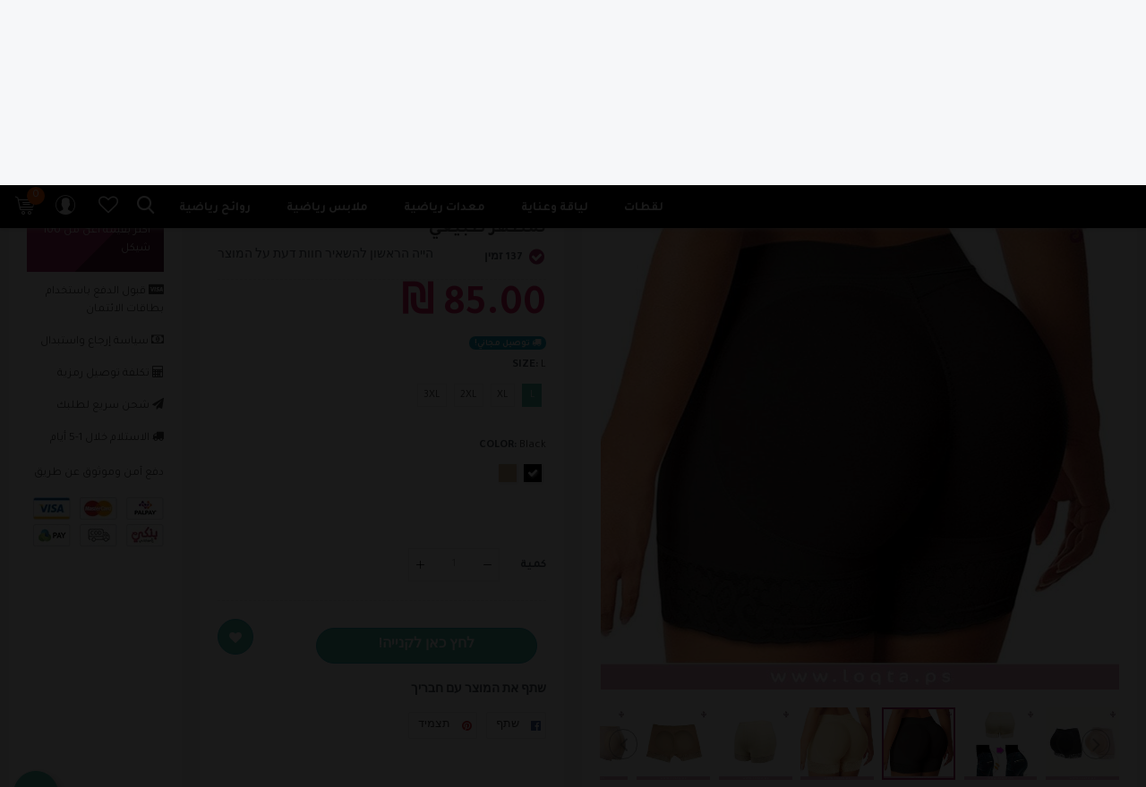

--- FILE ---
content_type: text/html; charset=utf-8
request_url: https://loqtat.com/he/products/lifter-panty-for-natural-buttock-lift-west-bank
body_size: 69103
content:

<!doctype html>
    <html class="no-js" lang="he">

    <head>
        


        <!-- External Scripts and Meta Tags -->
        <link rel="manifest" href="/a/progressify/loqta-ps/manifest.json">
        





<meta name="twitter:image" content="http://loqtat.com/cdn/shop/products/14_2f98b145-63e2-40c4-96a2-2f206fe7164f.jpg?v=1609973791">
    
<script>window.FPConfig = {};window.FPConfig.ignoreKeywords=["https://cdn.shopify.com/s/files/1/1198/1452/t/23/assets/rozn-bootstrap-fontawsome-google-fonts.css?v=15761767669009264242","https://cdn.shopify.com/s/files/1/1198/1452/t/23/assets/product-item.scss.css?v=18180678690731134003","https://cdn.shopify.com/s/files/1/1198/1452/t/23/assets/cdz-productgrid-style.scss.css?v=8476499642625862436","https://cdn.shopify.com/s/files/1/1198/1452/t/23/assets/rozn-ini-libs.js?v=7861332690881067168","","/cart","/account"]</script><link rel="canonical" href="https://loqtat.com/he/products/lifter-panty-for-natural-buttock-lift-west-bank">



<!-- Added by AVADA SEO Suite: Product Structured Data -->
<script type="application/ld+json">{
"@context": "https://schema.org/",
"@type": "Product",
"@id": "https:\/\/loqtat.com\/he\/products\/lifter-panty-for-natural-buttock-lift-west-bank#product",
"name": "شورت قصير  push up لتكبير ورفع المؤخرة وابرازها وشد منطقة البطن والأرداف لمظهر طبيعي",
"description": "  شورت مشد push up  . لتكبير ورفع المؤخرة وابرازها .شد منطقة البطن والأرداف  .يظهر المؤخرة بشكل طبيعي  . مناسب جدا للاستخدام اليومي وللمناسبات تحت الفساتين  .مريح جدا باللبس .مصنوع من القطن وألياف مرنة من الداخل لتعري بالراحة التامة عند لبسه . مصنوع من الخارج من اللاتكس الطبيعي  .مرن جدا . خامة ممتازة ومريح للجسم لا يسبب حساسية يمكن غسله بكل سهولة يمكن استخدامه كل يوم .: المقاسات المتوفرة       L ،  XL ، 2XL ،  3XL اسم المنتج شورت قصير  push up لتكبير ورفع المؤخرة وابرازها وشد منطقة البطن والأرداف لمظهر طبيعيالجنس نسائيالفئة العمرية60-16المنطقة المستهدفة البطن - الخصر - المؤخرة   المقاسات المتوفرة  L ،  XL ، 2XL ،  3XLالألوان المتوفرة أسود ، بيجمواد التصنيع  لاتكس طبيعي من الخارج قطن + ألياف مرنة من الداخل العلامة التجارية Sibote",
"brand": {
  "@type": "Brand",
  "name": "VD_rock_shoes"
},
"offers": {
  "@type": "Offer",
  "price": "85.0",
  "priceCurrency": "ILS",
  "itemCondition": "https://schema.org/NewCondition",
  "availability": "https://schema.org/InStock",
  "url": "https://loqtat.com/he/products/lifter-panty-for-natural-buttock-lift-west-bank"
},
"image": [
  "https://loqtat.com/cdn/shop/products/14_2f98b145-63e2-40c4-96a2-2f206fe7164f.jpg?v=1609973791",
  "https://loqtat.com/cdn/shop/products/4_676b24b1-bf19-4569-86bd-3d9fc3ff91e8.jpg?v=1609973791",
  "https://loqtat.com/cdn/shop/products/5_affe59ac-f0ca-4633-90a6-6259829f1244.jpg?v=1609973678",
  "https://loqtat.com/cdn/shop/products/13_399b5a5c-193a-4035-99e9-b0b574ab7363.jpg?v=1609973678",
  "https://loqtat.com/cdn/shop/products/6_ff1521b4-1efc-4919-b267-ce22fcf647c7.jpg?v=1609973557",
  "https://loqtat.com/cdn/shop/products/12_78fdb30b-5306-4db5-aba3-63569c721462.jpg?v=1609973556",
  "https://loqtat.com/cdn/shop/products/3_8d062ae6-4f0a-4575-a979-ee6c25d80e95.jpg?v=1609973439",
  "https://loqtat.com/cdn/shop/products/10_c3443acb-9392-4a8c-9a6b-1ade4c265cfc.jpg?v=1609973439",
  "https://loqtat.com/cdn/shop/products/11_aa7d1147-320d-4840-a0ba-7db4f560cce3.jpg?v=1609973307"
],
"releaseDate": "2022-03-29 17:14:00 +0300",
"sku": "RS",
"mpn": "2542642135121"}</script>
<!-- /Added by AVADA SEO Suite --><!-- Added by AVADA SEO Suite: Breadcrumb Structured Data  -->
<script type="application/ld+json">{
  "@context": "https://schema.org",
  "@type": "BreadcrumbList",
  "itemListElement": [{
    "@type": "ListItem",
    "position": 1,
    "name": "Home",
    "item": "https://loqtat.com"
  }, {
    "@type": "ListItem",
    "position": 2,
    "name": "شورت قصير  push up لتكبير ورفع المؤخرة وابرازها وشد منطقة البطن والأرداف لمظهر طبيعي",
    "item": "https://loqtat.com/he/products/lifter-panty-for-natural-buttock-lift-west-bank"
  }]
}
</script>
<!-- Added by AVADA SEO Suite -->


        
<meta charset="utf-8">
<meta http-equiv="X-UA-Compatible" content="IE=edge,chrome=1">
<meta name="theme-color" content="">
<meta name="viewport" content="width=device-width, initial-scale=1, maximum-scale=1" />
<meta property="fb:app_id" content="437334373314606" />
<!-- Smart App Banner -->
<meta name="apple-itunes-app" content="app-id=1267274758">
<meta name="google-play-app" content="app-id=com.rozn.loqta">
<!-- /Smart App Banner --><meta name="description" content="شورت مشد push up . لتكبير ورفع المؤخرة وابرازها . شد منطقة البطن والأرداف . يظهر المؤخرة بشكل طبيعي . مناسب جدا للاستخدام اليومي وللمناسبات تحت الفساتين . مريح جدا باللبس . مصنوع من القطن وألياف مرنة من الداخل لتعري بالراحة التامة عند لبسه . مصنوع من الخارج من اللاتكس الطبيعي . مرن جدا . خامة ممتازة"><!-- Add to home screen for Safari on iOS -->

  <meta property="og:price:amount" content="85.00">
  <meta property="og:price:currency" content="ILS">

  <meta name="twitter:title" content="شورت قصير  push up لتكبير ورفع المؤخرة وابرازها وشد منطقة البطن والأرداف لمظهر طبيعي">
  <meta name="twitter:description" content=" 

 شورت مشد push up  . 
لتكبير ورفع المؤخرة وابرازها .
شد منطقة البطن والأرداف  .
يظهر المؤخرة بشكل طبيعي  . 
مناسب جدا للاستخدام اليومي وللمناسبات تحت الفساتين  .
مريح جدا باللبس .
مصنوع من القطن وأ">
  <meta name="twitter:image" content="https://loqtat.com/cdn/shop/products/14_2f98b145-63e2-40c4-96a2-2f206fe7164f_large.jpg?v=1609973791">
  <meta name="twitter:image:width" content="480">
  <meta name="twitter:image:height" content="480">



<meta property="og:image" content="http://loqtat.com/cdn/shop/products/14_2f98b145-63e2-40c4-96a2-2f206fe7164f_1200x1200.jpg?v=1609973791"><meta property="og:image" content="http://loqtat.com/cdn/shop/products/4_676b24b1-bf19-4569-86bd-3d9fc3ff91e8_1200x1200.jpg?v=1609973791"><meta property="og:image" content="http://loqtat.com/cdn/shop/products/5_affe59ac-f0ca-4633-90a6-6259829f1244_1200x1200.jpg?v=1609973678">
<meta property="og:image:secure_url" content="https://loqtat.com/cdn/shop/products/14_2f98b145-63e2-40c4-96a2-2f206fe7164f_1200x1200.jpg?v=1609973791"><meta property="og:image:secure_url" content="https://loqtat.com/cdn/shop/products/4_676b24b1-bf19-4569-86bd-3d9fc3ff91e8_1200x1200.jpg?v=1609973791"><meta property="og:image:secure_url" content="https://loqtat.com/cdn/shop/products/5_affe59ac-f0ca-4633-90a6-6259829f1244_1200x1200.jpg?v=1609973678">


<meta name="twitter:card" content="summary_large_image">
<meta name="twitter:title" content="شورت قصير  push up لتكبير ورفع المؤخرة وابرازها وشد منطقة البطن والأرداف لمظهر طبيعي">
<meta name="twitter:description" content="">

<meta name="apple-mobile-web-app-capable" content="yes">
<meta name="apple-mobile-web-app-status-bar-style" content="black">
<meta name="apple-mobile-web-app-title" content="لقطات loqtaps">
<link rel="apple-touch-icon" href="//loqtat.com/cdn/shop/t/31/assets/loqta-logo-152X152.png?v=121762401939470290961662808976">
<meta name="msapplication-TileImage" content="//loqtat.com/cdn/shop/t/31/assets/loqta-logo-144X144.png?v=43888457897334835931662808976">
<meta name="msapplication-TileColor" content="#a22a5f">

<title>شورت قصير push up لتكبير ورفع المؤخرة وابرازها وشد منطقة البطن والأرد loqta.ps&ndash;لقطات</title><link rel="shortcut icon" href="//loqtat.com/cdn/shop/files/loqtat-logo-256X256_61a59653-5104-4549-b3de-b24ff4688c62_32x32.png?v=1616920094" type="image/png" /><link rel="preconnect" href="https://fonts.gstatic.com/" crossorigin><link href="//loqtat.com/cdn/shop/t/31/assets/rozn-bootstrap-fontawsome-google-fonts.css?v=157617676690092642421662808976" rel="stylesheet" type="text/css" media="all" />
<link rel="canonical" href="https://loqtat.com/he/products/lifter-panty-for-natural-buttock-lift-west-bank"><link rel="amphtml" href="https://loqtat.com/he/products/lifter-panty-for-natural-buttock-lift-west-bank?view=amp-product"><link rel="canonical" href="https://loqtat.com/he/products/lifter-panty-for-natural-buttock-lift-west-bank"><link rel="amphtml" href="https://loqtat.com/he/products/lifter-panty-for-natural-buttock-lift-west-bank?view=amp-product">
<link href="//loqtat.com/cdn/shop/t/31/assets/master.css?v=21119554430149414291696572883" rel="stylesheet" type="text/css" media="all" /><script type="text/javascript">//<script type="text/javascript">
function isString(myVar) {
  if (typeof myVar === 'string' || myVar instanceof String) return true;
  else return false;
}

function isNull(value) {
  return (
    typeof value == 'undefined' ||
    value == undefined ||
    value == '' ||
    value == null
  );
}

function confirmEnding(str, target) {
  return str.substr(-target.length) === target;
}

function reset_kn_dataset(self, dataset_name) {
  eval('var dataset = self.' + dataset_name + '();');
  eval('self.' + dataset_name + '([]);');
  eval('self.' + dataset_name + '(dataset);');
}

function get_sdk_encrypted_id(part, id) {
  return btoa('gid://shopify/' + part + '/' + id);
}

function get_original_id_from_sdk_id(id) {
  return atob(id).replace(/\D/g, '');
}

function getValueObWithDefault(object, valueKey, defaultValue) {
  return object && object.hasOwnProperty(valueKey) && !isNull(object[valueKey])
    ? object[valueKey]
    : defaultValue;
}

function getUrlParameter(sParam) {
  var sPageURL = window.location.search.substring(1),
    sURLVariables = sPageURL.split('&'),
    sParameterName,
    i;

  for (i = 0; i < sURLVariables.length; i++) {
    sParameterName = sURLVariables[i].split('=');

    if (sParameterName[0] === sParam) {
      return sParameterName[1] === undefined
        ? true
        : decodeURIComponent(sParameterName[1]);
    }
  }
}

function get_location_by_tags(locations, tags) {
  let default_location = get_default_store_location();
  for (const property in locations) {
    if (tags.indexOf(locations[property]) !== -1) {
      default_location = locations[property];
    }
  }
  return default_location;
}

function set_referal_cookie(link_param, cookie_name, source_type){
  var refer_affiliate = getUrlParameter(link_param);
  if(!isNull(refer_affiliate)){
    if(source_type == 'cookie'){
      Cookies.set(cookie_name, refer_affiliate, {
        expires: 1
      });
    }else{
      setSessionItem(cookie_name, refer_affiliate);
    }
  }
}

function getURLParamatersAsArray() {
  var params = {};
  var query = window.location.search;
  query = query.substring(1);
  var vars = query.split('&');
  for (var i = 0; i < vars.length; i++) {
    var pair = vars[i].split('=');
    params[pair[0]] = decodeURIComponent(pair[1]);
  }
  return params;
}

function objectToQueryString(obj) {
  var str = [];
  for (var p in obj)
    if (obj.hasOwnProperty(p)) {
      str.push(encodeURIComponent(p) + '=' + encodeURIComponent(obj[p]));
    }
  return str.join('&');
}

function scrollMaxDown() {
  var scrollMaxY =
    window.scrollMaxY ||
    document.documentElement.scrollHeight -
      document.documentElement.clientHeight;
  window.scrollBy(0, scrollMaxY);
}

function Base64EncodeUrl(str) {
  return str.replace(/\+/g, '-').replace(/\//g, '_').replace(/\=+$/, '');
}

function Base64DecodeUrl(str) {
  str = (str + '===').slice(0, str.length + (str.length % 4));
  return str.replace(/-/g, '+').replace(/_/g, '/');
}

function ajaxCallRequest(
  url,
  type,
  data,
  dataType,
  funcSuccess,
  funcError,
  asyncStatus
) {
  funcError = isNull(funcError) ? function () {} : funcError;
  funcSuccess = isNull(funcSuccess) ? function () {} : funcSuccess;
  asyncStatus = isNull(funcSuccess) ? true : asyncStatus;
  return $.ajax({
    type: type,
    url: url,
    data: data,
    async: asyncStatus,
    dataType: dataType,
    success: function (response) {
      funcSuccess(response);
    },
    error: function (response) {
      funcError(response);
    },
  });
}
// $('#').on('show.bs.modal', function(e){
//   if(!$('body').find('#').length)
//     $('#').appendTo('body');
//   });

function showHideModal(
  id,
  status,
  hide_for_others,
  dont_append_body,
  force_redirect_link
) {
  if (!isNull(hide_for_others) && hide_for_others === true)
    $(document).find('.modal').modal('hide');
  if (isNull(dont_append_body)) {
    if (status == 'show') {
      var element = $(id).appendTo('body').modal(status);
      if (!isNull(force_redirect_link)) {
        $(id).data('force-redirect-link', force_redirect_link);
        element.data('force-redirect-link', force_redirect_link);
      }
    } else {
      $(id).modal(status);
    }
  } else {
    $(id).modal(status);
  }
  if (status == 'show') {
    // $(id).css('position', 'relative');
    $(id).css('z-index', 3000);
  }
}

function copyToClipboard(elem) {
  // create hidden text element, if it doesn't already exist
  var targetId = '_hiddenCopyText_';
  var isInput = elem.tagName === 'INPUT' || elem.tagName === 'TEXTAREA';
  var origSelectionStart, origSelectionEnd;
  if (isInput) {
    // can just use the original source element for the selection and copy
    target = elem;
    origSelectionStart = elem.selectionStart;
    origSelectionEnd = elem.selectionEnd;
  } else {
    // must use a temporary form element for the selection and copy
    target = document.getElementById(targetId);
    if (!target) {
      var target = document.createElement('textarea');
      target.style.position = 'absolute';
      target.style.left = '-9999px';
      target.style.top = '0';
      target.id = targetId;
      document.body.appendChild(target);
    }
    target.textContent = elem.textContent;
  }
  // select the content
  var currentFocus = document.activeElement;
  target.focus();
  target.setSelectionRange(0, target.value.length);

  // copy the selection
  var succeed;
  try {
    succeed = document.execCommand('copy');
  } catch (e) {
    succeed = false;
  }
  // restore original focus
  if (currentFocus && typeof currentFocus.focus === 'function') {
    currentFocus.focus();
  }

  if (isInput) {
    // restore prior selection
    elem.setSelectionRange(origSelectionStart, origSelectionEnd);
  } else {
    // clear temporary content
    target.textContent = '';
  }
  return succeed;
}

function stringStartsWith(string, startsWith) {
  string = string || '';
  if (startsWith.length > string.length) return false;
  return string.substring(0, startsWith.length) === startsWith;
}

function setDefaultLocationParams(location_based) {
  setItem('location_based', location_based, 365);
  var selected_store_lang = getItem('selected_store_lang');
  if (isNull(selected_store_lang)) {
    window.store_lang = defined_locations_default_lang[location_based];
  }
}

function changeStoreLocation(location_based, redirect_to, no_redirect) {
  setDefaultLocationParams(location_based);
  $.ajax({
    type: 'POST',
    url: '/localization',
    dataType: 'html',
    data:
      '_method=PUT&source=geolocation_selector&return_to=%2F&country_code=' +
      location_based.toUpperCase(),
    success: function (cart) {},
  });
  removeSessionItem('generalStoreSettings');
  var location_to_go = isNull(redirect_to) ? window.location.href : redirect_to;
  var delmiter = location_to_go.indexOf('?') > -1 ? '&' : '?';
  var skip_variable = 'skip_ck=true';
  if (window.location.href.includes(skip_variable)) {
    skip_variable = '';
  } else {
    skip_variable = delmiter + skip_variable;
  }
  redirect_to = isNull(redirect_to)
    ? skip_variable
    : redirect_to + skip_variable;
  for (lang in store_languages) {
    let language = store_languages[lang];
    if (
      redirect_to.includes('/' + language + '/') ||
      confirmEnding(redirect_to, '/' + language)
    ) {
      redirect_to = redirect_to.replace('/' + language, '');
    }
  }
  if (window.store_lang != default_store_lang) {
    var selected_store_lang = getItem('selected_store_lang');
    if (isNull(selected_store_lang)) {
      let redirect_param_part = redirect_to.replace('https://loqtat.com', '');
      redirect_to =
        'https://loqtat.com' + '/' + window.store_lang + redirect_param_part;
    }
  }
  clearCart(location_based, redirect_to, no_redirect);
}

function clearCart(location_based, redirect_to, no_redirect) {
  return $.ajax({
    type: 'GET',
    url: '/cart.js',
    dataType: 'json',
    success: function (cart) {
      let settings_location_obj = { location: location_based };
      updateStoreRegionLocationWithShippingTime(
        settings_location_obj,
        redirect_to,
        no_redirect,
        cart
      );
    },
  });
}

function getShopCurrencySymbol() {
  let shop_symbol = '<span class=money>{{amount}} ₪ </span>';
  shop_symbol = shop_symbol.trim();
  if (
    shop_symbol.substring(shop_symbol.length - 1) !== '}' &&
    shop_symbol.substring(shop_symbol.length - 1).length > 0
  ) {
    shop_symbol = shop_symbol.substring(shop_symbol.length - 1);
  } else {
    shop_symbol = shop_symbol.substring(0, 1);
  }
  return shop_symbol;
}

function applyNavScreenFunc(userControlViewModelOb, screen, applied_function) {
  userControlViewModelOb
    .control_nav_links()
    .forEach(function (control_nav_link, control_nav_index) {
      control_nav_link
        .section_links()
        .forEach(function (section_link, section_index) {
          if (section_link.screen() == screen) {
            applied_function(
              control_nav_link,
              control_nav_index,
              section_link,
              section_index
            );
          }
        });
    });
}

function setUserControlScreenBadgeData(userControlViewModelOb, screen, data) {
  applyNavScreenFunc(
    userControlViewModelOb,
    screen,
    function (
      control_nav_link,
      control_nav_index,
      section_link,
      section_index
    ) {
      userControlViewModelOb
        .control_nav_links()
        [control_nav_index].section_links()
        [section_index].badge(data);
    }
  );
}

async function updateStoreRegionLocationWithShippingTime(
  attr_cart_obj,
  redirect_to,
  no_redirect,
  cart
) {
  let attribute_cart = {
    location: attr_cart_obj.location,
    store_lang: window.store_lang,
  };
  let updates_items = {};
  if (!isNull(cart)) {
    cart.attributes = attribute_cart;
    cart.items.forEach(function (item, index) {
      updates_items[item.id] = 0;
    });
  }

  var updateExistingCartParams = {
    type: 'POST',
    url: '/cart/update.js',
    async: isNull(no_redirect) ? false : true,
    data: { updates: updates_items, attributes: attribute_cart },
    dataType: 'json',
    success: function (cart) {
      if (isNull(no_redirect)) {
        if (isNull(redirect_to)) {
          location.reload();
        } else {
          window.location.href = redirect_to;
        }
      }
      window.loadingStatus = false;
      loadedBody(true);
    },
  };
  try {
    return $.ajax(updateExistingCartParams);
  } catch (err) {
    console.log(err);
    location.reload();
  }
}

function updateStoreRegionLocation(location_based, redirect_to, no_redirect) {
  var updateExistingCartParams = {
    type: 'POST',
    url: '/cart/update.js',
    async: isNull(no_redirect) ? false : true,
    data: { attributes: { location: location_based } },
    dataType: 'json',
    success: function (cart) {
      if (isNull(no_redirect)) {
        if (isNull(redirect_to)) {
          location.reload();
        } else {
          window.location.href = redirect_to;
        }
      }
      window.loadingStatus = false;
      loadedBody(true);
    },
  };
  try {
    return $.ajax(updateExistingCartParams);
  } catch (err) {
    console.log(err);
    location.reload();
  }
}

function loadedBody(status) {
  if (status) {
    $(document.body).addClass('loaded');
  } else {
    $(document.body).removeClass('loaded');
  }
}

function generateEmailFormula(mobile) {
  const reg =
    /[a-z0-9!#$%&'*+/=?^_`{|}~-]+(?:\.[a-z0-9!#$%&'*+/=?^_`{|}~-]+)*@(?:[a-z0-9](?:[a-z0-9-]*[a-z0-9])?\.)+[a-z0-9](?:[a-z0-9-]*[a-z0-9])?/; //or any other regexp
  if (reg.test(String(mobile).toLowerCase())) return mobile;
  else {
    mobile = mobile.replace('+', '');
    let formattedEmail = mobile + '@loqta.ps';
    return formattedEmail;
  }
}

function conv_pal_and_fix_international_number(mobile) {
  var regx = /^05(9|6)\d{7}$/g;
  if (regx.test(String(mobile).toLowerCase())) {
    return '+97' + mobile;
  } else if (/^00/.test(String(mobile).toLowerCase())) {
    return '+' + mobile.substring(2);
  } else {
    return mobile;
  }
}

function getShortIDForSocialMediaID(idString) {
  let uniq =
    idString.substring(0, 2) +
    idString.substring(idString.length - 6, idString.length);
  return uniq;
}

function generateCredentialPass(credential) {
  return credential.toString().substring(0, 8);
}

function checkFormatedEmail(email) {
  if (!isNull(email)) {
    if (email.includes('@loqta.ps')) return null;
    else return email;
  }
}

function getFormatedDate(myDate) {
  var dd = myDate.getDate();
  var mm = myDate.getMonth() + 1;
  var y = myDate.getFullYear();
  return dd + '/' + mm + '/' + y;
}

function getAddSubBusniessDate(daysCount) {
  var businessDays = daysCount,
    newDaysCounter = 0; // set to 1 to count from next business day
  while (businessDays > 0) {
    var tmp = new Date();
    var startDate = new Date();
    tmp.setDate(startDate.getDate() + newDaysCounter++);
    switch (tmp.getDay()) {
      // case 5: case 6: break;// friday & saturday
      case 5:
        break; // friday
      default:
        businessDays--;
    }
  }
  var myDate = new Date(
    new Date().getTime() + newDaysCounter * 24 * 60 * 60 * 1000
  );
  return getFormatedDate(myDate);
}

function getShipifySizeImgURL(src, size) {
  // remove any current image size then add the new image size
  return src
    .replace(
      /_(pico|icon|thumb|small|compact|medium|large|grande|original|1024x1024|2048x2048|master)+\./g,
      '.'
    )
    .replace(/\.jpg|\.png|\.gif|\.jpeg/g, function (match) {
      return '_' + size + match;
    });
}

function reset_dataset(self, dataset_name) {
  eval('var dataset = self.' + dataset_name + '();');
  eval('self.' + dataset_name + '([]);');
  eval('self.' + dataset_name + '(dataset);');
}

function confirmSetFirebaseOAuthUser() {
  firebase.auth().onAuthStateChanged(function (user) {
    firebase.auth().currentUser = user;
  });
}

function requestOnlyOnce(objectRequest) {
  if (!window.serverRequests) {
    window.serverRequests = [];
  }
  if (window.serverRequests.length > 0) {
    for (request in window.serverRequests) {
      window.serverRequests[request].abort();
    }
  }
  window.serverRequests.push($.ajax(objectRequest));
}

function reBind(object, elementID) {
  var elementJQ = '#' + elementID;
  if (!!ko.dataFor(document.getElementById(elementID))) {
    ko.cleanNode($(elementJQ)[0]);
    ko.applyBindings(object, $(elementJQ)[0]);
  } else {
    ko.applyBindings(object, $(elementJQ)[0]);
  }
}

function set_return_refund_values(self, response, return_with_no_set) {
  if (response.current_location_setting) {
    self.refund_return_expected_time(
      response.location_shipping_prop.return_period
    );
    var date1 = moment(self.order_last_updated_date(), 'DD/MM/YYYY');
    var now = moment(new Date());
    var duration = moment.duration(now.diff(date1));
    var differentDays = parseInt(duration.asDays());
    if (return_with_no_set) {
      for (const policy in response.policies) {
        eval('self.order_' + policy + '_option_status(true)');
        self
          .order_return_cancel_options()
          .push(response.policies[policy].request_title);
      }
    } else {
      for (const policy in response.policies) {
        if (differentDays <= response.policies[policy].days_available) {
          eval('self.order_' + policy + '_option_status(true)');
          self
            .order_return_cancel_options()
            .push(response.policies[policy].request_title);
        }
      }
    }

    reset_dataset(self, 'order_return_cancel_options');
  }
}

function clear_upsell_session_items() {
  removeSessionItem('upsell_merge_orders');
  removeSessionItem('upsell_total_discount');
  removeSessionItem('upsell_products');
  removeSessionItem('upsell_checkout');
}

function set_duration_return_refund_policies_status(
  self,
  location,
  return_with_no_set
) {
  location = isNull(location) ? 'gaza' : location;
  return_with_no_set = isNull(return_with_no_set) ? false : return_with_no_set;
  return getRemoteGeneralStoreSettings(location).then((response) => {
    set_return_refund_values(self, response, return_with_no_set);
    self.return_refund_loading_modal(false);
  });
}

function get_default_store_location() {
  var local_stored_location = getItem('location_based');
  if (isNull(local_stored_location)) {
    local_stored_location = 'gaza';
  }
  return local_stored_location;
}

function get_signle_order_by_id(order_id) {
  return new Promise(function (resolve, reject) {
    $.ajax({
      type: 'POST',
      url: 'https://us-central1-loqta-7881e.cloudfunctions.net/getSingleOrderById',
      data: JSON.stringify({ order_id: order_id }),
      dataType: 'json',
      contentType: 'application/json; charset=utf-8',
      success: function (responsees) {
        resolve(responsees);
      },
      error: function (er) {
        resolve();
      },
    });
  });
}

function validate_email(email) {
  var regex = /^([a-zA-Z0-9_.+-])+\@(([a-zA-Z0-9-])+\.)+([a-zA-Z0-9]{2,4})+$/;
  return regex.test(email);
}

function validate_mobile_en_ar(mobile) {
  if (!isNull(mobile))
    return mobile.match(
      /^([0|\u0660|\+[0-9\u0660-\u0669]{1,5})?([0-9\u0660-\u0669]{9,11})$/
    );
}

function save_abondon_checkout_fb(self) {
  let mobile1_validation_result = validate_mobile_en_ar(self.mobile1());
  let mobile2_validation_result = validate_mobile_en_ar(self.mobile2());
  if (
    ((!isNull(mobile1_validation_result) &&
      mobile1_validation_result.length > 0) ||
      (!isNull(mobile2_validation_result) &&
        mobile2_validation_result.length > 0) ||
      validate_email(self.email())) &&
    !isNull(self.checkout_id())
  ) {
    let cart_items_temp = self.cart_items();
    let product_array = [];
    for (let index = 0; index < cart_items_temp.length; index++) {
      var singleProduct = {};
      for (const property in cart_items_temp[index]) {
        if (property === 'product_id') {
          singleProduct['product_id'] = cart_items_temp[index].product_id();
        } else if (property === 'product_title') {
          singleProduct['product_title'] =
            cart_items_temp[index].product_title();
        }
      }
      product_array.push(singleProduct);
    }

    let isEmail = false;

    if (validate_email(self.email())) {
      isEmail = true;
    }

    let userInfo = {
      cart_items: product_array,
      cart_link: self.cart_items_encode_shared_link(),
      first_name: self.first_name(),
      last_name: self.last_name(),
      address1: self.address1(),
      address2: self.address2(),
      mobile1: self.mobile1(),
      mobile2: self.mobile2(),
      city: self.city_name(),
      email: self.email(),
      isCorrectInfo: false,
      isCorrectDate: null,
      isEmail,
      lastEmail: null,
      date: new Date().toISOString(),
      location: getItem('location_based'),
    };
    let sessionId = self.checkout_id();

    /////////
    var sessionIdUrl = getUrlParameter('sessionurl');
    if (sessionIdUrl) {
      setSessionItem('sessionurl', sessionIdUrl);
      sessionId = sessionIdUrl;
    }
    /////////

    $.ajax({
      headers: {
        'Access-Control-Allow-Origin': '*',
        'Access-Control-Allow-Methods': 'GET,PUT,POST,DELETE,PATCH,OPTIONS',
      },
      method: 'POST',
      url: 'https://us-central1-loqta-7881e.cloudfunctions.net/createAbandonCheckoutUser',
      'Content-Type': 'application/json',
      data: {
        userInfo,
        sessionId,
        isDeleted: false,
      },
      success: (response) => {
        return {
          status: 200,
          body: 'Document successfully written!',
          response,
        };
      },
      error: (error) => console.log('error', error),
    });
  }
}

function delete_abondon_checkout_fb(user_session_id) {
  if (
    user_session_id === '' ||
    user_session_id === null ||
    user_session_id === undefined
  ) {
    return { status: 422, body: 'Please Add a checkout id' };
  }
  $.ajax({
    type: 'POST',
    url: 'https://us-central1-loqta-7881e.cloudfunctions.net/createAbandonCheckoutUser',
    'Content-Type': 'application/json',
    data: {
      userInfo: { user: 'deleted' },
      sessionId: user_session_id,
      isDeleted: true,
      deleteType: 'hard',
    },
    success: () => {
      return { status: 200, body: 'Document successfully Deleted!' };
    },
    error: (error) =>
      console.log(
        '🚀 ~ file: rozn-helper-functions.js.liquid ~ line 618 ~ delete_abondon_checkout_fb ~ error',
        error
      ),
  });
  return;
}

function getRemoteGeneralStoreSettings(settings_location, date_to_force_update) {
  return new Promise(function (resolve, reject) {
    let current_date = new Date();
    let force_update_date = new Date(date_to_force_update);

    let generalStoreSettings = getSessionItem('generalStoreSettings');
    let lastFetchedDate = getSessionItem('generalStoreSettingsLastFetchedDate') || null;

    if (lastFetchedDate) {
      lastFetchedDate = new Date(lastFetchedDate);
    }

    if (generalStoreSettings && (lastFetchedDate && lastFetchedDate >= force_update_date)) {
      generalStoreSettings = JSON.parse(generalStoreSettings);
      resolve(generalStoreSettings);
    } else {
      $.ajax({
        type: 'GET',
        url: 'https://us-central1-loqta-7881e.cloudfunctions.net/getSettingsPreparedCheckoutData',
        dataType: 'json',
        success: function (response) {
          if (response.payment_shipping_methods) {
            let location_zone_cities = response.zones[settings_location];
            var temp_sort_cities_arr = [];
            for (const city_property in location_zone_cities) {
              temp_sort_cities_arr.push({
                key: city_property,
                value: location_zone_cities[city_property],
              });
            }
            temp_sort_cities_arr.sort(function (a, b) {
              if (a.value.position > b.value.position) return 1;
              if (a.value.position < b.value.position) return -1;
              return 0;
            });
            let resorted_cities = {};
            temp_sort_cities_arr.forEach(function (city_data) {
              resorted_cities[city_data.key] = city_data.value;
            });

            let responseData = {
              location_shipping_prop:
                response.payment_shipping_methods.shipping[settings_location],
              zones_settings: response.zones.zones_settings[settings_location],
              current_location_setting: settings_location,
              shipping: response.payment_shipping_methods.shipping,
              payments: response.payment_shipping_methods.payment,
              policies: response.payment_shipping_methods.policies,
              cashback: response.payment_shipping_methods.cashback,
              resorted_cities: resorted_cities,
            };
            setSessionItem(
              'generalStoreSettings',
              JSON.stringify(responseData)
            );
            setSessionItem('generalStoreSettingsLastFetchedDate', current_date.toISOString()); // Save the last fetched date to the session
            resolve(responseData);
          } else {
            reject();
          }
        },
      });
    }
  });
}
</script><script src="//loqtat.com/cdn/shop/t/31/assets/rozn-ini-libs.js?v=78613326908810671681662808976" type="text/javascript"></script>
<!-- <script  src="https://www.gstatic.com/firebasejs/8.0.1/firebase-app.js"></script>
<script  src="https://www.gstatic.com/firebasejs/8.0.1/firebase-auth.js"></script>
-->


<script src="https://code.jquery.com/jquery-3.5.1.min.js" crossorigin="anonymous"></script>
<script src="//loqtat.com/cdn/shop/t/31/assets/rozn-jquery-validation-libs.js?v=123096567878511060491662808976" type="text/javascript"></script>
<!-- <script src="https://cdn.jsdelivr.net/npm/popper.js@1.16.1/dist/umd/popper.min.js" integrity="sha384-9/reFTGAW83EW2RDu2S0VKaIzap3H66lZH81PoYlFhbGU+6BZp6G7niu735Sk7lN" crossorigin="anonymous"></script>
<script src="https://cdn.jsdelivr.net/npm/jquery-validation@1.19.2/dist/jquery.validate.min.js" crossorigin="anonymous" ></script> -->
<!-- <script src="https://cdnjs.cloudflare.com/ajax/libs/crypto-js/4.0.0/crypto-js.min.js"></script> -->
<!-- <script src="//loqtat.com/cdn/shop/t/31/assets/jquery-2.2.3.min.js?v=37863179706126879271662808976" type="text/javascript"></script> -->
<script src="//loqtat.com/cdn/shop/t/31/assets/jquery-ui.min.js?v=70998168973949593311662808976" type="text/javascript"></script>

<!-- <script src="https://knockoutjs.com/downloads/knockout-3.5.1.js"></script>
<script src="https://cdnjs.cloudflare.com/ajax/libs/knockout-paging/0.4.0/knockout-paging.min.js"></script>
<script src="https://cdn.jsdelivr.net/npm/ip-geolocation-api-jquery-sdk@1.1.0/ipgeolocation.min.js"></script>
<script src="//loqtat.com/cdn/shop/t/31/assets/lazysizes.min.js?v=122904125113020205161662808976" async="async"></script>
<script src="//loqtat.com/cdn/shop/t/31/assets/js.cookie.js?v=98846652402322102141662808976" type="text/javascript"></script>
<script src="//loqtat.com/cdn/shop/t/31/assets/localstorage.js?v=64479399361925611621662808976" type="text/javascript"></script> -->
<script src="//loqtat.com/cdn/shop/t/31/assets/lazysizes.min.js?v=122904125113020205161662808976" async="async"></script>

<script>
$(document).ready(function(){
  ko.bindingHandlers.enterkey = {
    init: function (element, valueAccessor, allBindings, viewModel) {
        var callback = valueAccessor();
        $(element).keypress(function (event) {
            var keyCode = (event.which ? event.which : event.keyCode);
            if (keyCode === 13) {
                callback.call(viewModel);
                return false;
            }
            return true;
        });
    }
  };


});
</script>

<script>

const defined_locations = {
  "Gaza Strip": 'gaza',
  'West Bank': 'west_bank',
  'Israel': 'pal_48'
};
const store_languages = ['en', 'ar', 'he'];
const defined_locations_default_lang = {
  'gaza': 'ar',
  'west_bank': 'ar',
  'pal_48': 'he'
};

const default_store_lang = 'ar';
var pathname = window.location.pathname;
const langCode = pathname.split("/");
window.store_lang = default_store_lang;
if(store_languages.includes(langCode[1])){
  window.store_lang = langCode[1];
}

  (function(e) {
    $(document).ready(function() {
      var timer = setInterval(loadfunction, 100);
      var settings_location = "gaza";
      // in case of clikc on back button
      // e(window).load(function(){
      //   e('body').backDetect(function(){
      //     var settings_location = "gaza";
      //     check_and_set_global_vars(settings_location);
      //   });
      // });

      function loadfunction() {
        if(!window.loadingStatus) {
          clearInterval(timer);
          loadedBody(true);
          return;
        }
        else
        loadedBody(false);
      }
      loadedBody(false);

      window.loadingStatus = true;
      window.redirectMode = false;

      const firebaseConfig = {
        apiKey: "AIzaSyDWg8Hx5yxkqj2KPevTGyEiXpzKAsgtMts",
        authDomain: "loqta-7881e.firebaseapp.com",
        databaseURL: "https://loqta-7881e.firebaseio.com",
        projectId: "loqta-7881e",
        storageBucket: "loqta-7881e.appspot.com",
        messagingSenderId: "444056355918",
        appId: "1:444056355918:web:74b2df13499254d5e76f1f"
      };
        // Initialize Firebase
        firebase.initializeApp(firebaseConfig);
        var local_stored_location = getItem('location_based');
        var location_url_var = getUrlParameter("lo");
        var skip_var = getUrlParameter("skip_ck");
        set_referal_cookie("rtag", "refer_affiliate", "cookie");
        set_referal_cookie("utm_id", "ref_campagin_id");        
        set_referal_cookie("utm_adset_id", "ref_adset_id");
        set_referal_cookie("utm_campaign_id", "ref_utm_campaign_id");
        set_referal_cookie("utm_medium_id", "ref_utm_medium_id");
        set_referal_cookie("utm_ad_id", "ref_ad_id");
        function check_and_set_global_vars(settings_location){
          // information are not set yet
          if(isNull(settings_location) || settings_location != local_stored_location){
            loadedBody(false);
            window.loadingStatus = true;
            let settings_location_obj = {'location': settings_location};
            updateStoreRegionLocationWithShippingTime(settings_location_obj);
            // set_centric_data_settings(settings_location);
          } else {
            window.loadingStatus = false;
            loadedBody(true);
          }
        }

        function get_user_geoip_location(response){
          var default_location = 'gaza';
          if(!isNull(response.ip)){
            if(isNull(getItem('user_visit_preferences'))){
              setItem('user_visit_preferences', JSON.stringify(response), 365);
            }
            var expected_location = defined_locations[response.state_prov]
            if(isNull(expected_location)){
              expected_location = defined_locations[response.country_name]
            }
            if(!isNull(expected_location)){
              default_location = expected_location;
            }
          }
          setDefaultLocationParams(default_location);
          check_and_set_global_vars(default_location);
        }


      if(isNull(skip_var)){
      // check if there is a url variable to redirect too directly
      if(!isNull(location_url_var)){
        setDefaultLocationParams(location_url_var);
        settings_location = location_url_var;
        check_and_set_global_vars(settings_location);
        }
        else{
          //there is no stored location information
          if(isNull(local_stored_location)){
            //redirect to the location based
            if ($(window).width() < 750) {
              $('#store-change-location-modal-mobile').modal('show');
              $('#store-change-location-modal-mobile_title').html('');
            }
            else{
              $('#store-change-location-modal').modal('show');
              $('#store-change-location-modal_title').html('');

            }
            setSessionItem('current_href_to_go', e(location).attr('href'));
            window.loadingStatus = true;                                                                
            // _ipgeolocation.getGeolocation(get_user_geoip_location, "8a23f5950ec9499390f80ca29aa9e7e4");
//             _ipgeolocation.enableSessionStorage(true);
            // window.location.href = "";
            //window.redirectMode =
          }
          else if (local_stored_location != settings_location){
            loadedBody(false);
            window.loadingStatus = true;
            let settings_location_obj = {'location': local_stored_location};
            updateStoreRegionLocationWithShippingTime(settings_location_obj);
            // set_centric_data_settings(settings_location);
          }
          else{
            loadedBody(true);
            window.loadingStatus = false;
          }
          // if(!window.redirectMode){
          //   check_and_set_global_vars(settings_location);
          // }
        }
      }
      //get async
      // var shipping_zone_prop = getItem('shipping_zone_prop');
      let async_shipping_setting_call = 
      true
      ;

      // if(isNull(shipping_zone_prop)){
      //   set_centric_data_settings(settings_location, async_shipping_setting_call);
      // }else if(shipping_zone_prop.current_location_setting != settings_location){
      //   set_centric_data_settings(settings_location, async_shipping_setting_call);
      // }

      $('form[action="/search"]').submit(function(){
         // Let's find the input to check
         showAjaxLoading();
         var $input = $(this).find('input[type="search"]');
         $input.hide();
         var input_prev_string = $input.val();
         var tag_extra = ' tag:gaza';
         input_prev_string = input_prev_string.replace(tag_extra ,"")
         $input.val(input_prev_string + tag_extra);
      });

    });
  })(jQuery)
</script>


<!-- Google Tag Manager -->
<script>(function(w,d,s,l,i){w[l]=w[l]||[];w[l].push({'gtm.start':
new Date().getTime(),event:'gtm.js'});var f=d.getElementsByTagName(s)[0],
j=d.createElement(s),dl=l!='dataLayer'?'&l='+l:'';j.async=true;j.src=
'https://www.googletagmanager.com/gtm.js?id='+i+dl;f.parentNode.insertBefore(j,f);
})(window,document,'script','dataLayer','GTM-MBB9TXL');</script>
<!-- End Google Tag Manager -->

<script type="text/javascript">
var settings_location = getItem('location_based');
if(isNull(settings_location)){
   settings_location =  '';
}

///////////////////////////Tracking Events
function trackTikTokEvent(event, data){
    if(typeof ttq !== "undefined"){
      console.log(event, data)
      ttq.track(event, data);
    }
    else{
        setTimeout(
          function() {  
          trackTikTokEvent(event, data);
          }, 250);
    }
}

function snapChatInitiateOb(values){
  values = isNull(values) ? {} : values;
  let scPropOb = {
    'email' : getValueObWithDefault(values, 'email', (!isNull(window.userHeaderModalOb) ? window.userHeaderModalOb.user_email() : null)),
    'phone': getValueObWithDefault(values, 'phone', (!isNull(window.userHeaderModalOb) ? window.userHeaderModalOb.user_phone() : null)),
    'price': getValueObWithDefault(values, 'price', 0),
    'itemCategory': getValueObWithDefault(values, 'itemCategory', null),
    'itemsIDS': getValueObWithDefault(values, 'itemsIDS', []),
    'currency': getValueObWithDefault(values, 'currency', 'ILS'),
    'num_items': getValueObWithDefault(values, 'num_items', 0),
    'transID': getValueObWithDefault(values, 'transID', null),
    'desc': getValueObWithDefault(values, 'desc', null),
    'level': getValueObWithDefault(values, 'level', null),
    'searchstring': getValueObWithDefault(values, 'searchstring', ''),
    'signupmethod': getValueObWithDefault(values, 'signupmethod', (!isNull(window.userHeaderModalOb) ? window.userHeaderModalOb.sign_in_method() : null)),
    'success': getValueObWithDefault(values, 'success', null),
    'paymentInfoAvailable': getValueObWithDefault(values, 'paymentInfoAvailable', null),
    'location': getValueObWithDefault(values, 'location', settings_location),
    'emailsh256': getValueObWithDefault(values, 'emailsh256', null),
    'phonesh256': getValueObWithDefault(values, 'phonesh256', null),
    'mobilead': getValueObWithDefault(values, 'mobilead', null),
    'mobileadsh256': getValueObWithDefault(values, 'mobileadsh256', null)
  };
  return scPropOb;
}

function snapChatFullFillValues(dlObject, scValuesOb){
  scValuesOb = snapChatInitiateOb(scValuesOb);
  dlObject['sc_email'] = scValuesOb.email;
  dlObject['sc_phone'] = scValuesOb.phone;
  dlObject['sc_price'] = scValuesOb.price;
  dlObject['sc_itemcategory'] = scValuesOb.itemCategory;
  dlObject['sc_itemids'] = scValuesOb.itemsIDS;
  dlObject['sc_currency'] = scValuesOb.currency;
  dlObject['sc_numitems'] = scValuesOb.num_items;
  dlObject['sc_transid'] = scValuesOb.transID;
  dlObject['sc_description'] = scValuesOb.desc;
  dlObject['sc_level'] = scValuesOb.level;
  dlObject['sc_searchstring'] = scValuesOb.searchstring;
  dlObject['sc_signupmethod'] = scValuesOb.signupmethod;
  dlObject['sc_success'] = scValuesOb.success;
  dlObject['sc_paymentInfoAvailable'] = scValuesOb.paymentInfoAvailable;
  dlObject['sc_location'] = scValuesOb.location;
  dlObject['sc_emailsh256'] = scValuesOb.emailsh256;
  dlObject['sc_phonesh256'] = scValuesOb.phonesh256;
  if('utm_source' in dlObject && dlObject.utm_source == 'snapchat'){
    scValuesOb['mobilead'] = dlObject.utm_id;
  }
  dlObject['sc_mobilead'] = scValuesOb.mobilead;
  dlObject['sc_mobileadsh256'] = scValuesOb.mobileadsh256;
  return dlObject;
}

function setDLGeneralVars(dlObject){
  var utm_campaign = getUrlParameter('utm_campaign');
  var utm_medium = getUrlParameter('utm_medium');
  var utm_id = getUrlParameter('utm_id');
  var utm_source = getUrlParameter('utm_source');

  dlObject['utm_campaign'] = utm_campaign;
  dlObject['utm_medium'] = utm_medium;
  dlObject['utm_id'] = utm_id;
  dlObject['utm_source'] = utm_source;
  dlObject['shippingRegion'] = settings_location;
  return dlObject;
}

window.successPurchseEvent = function(trackingOrder){
  var itemsCart = {'google':[], 'facebook': []};
  let item_items_tiktok = [];

  itemsCart.google = trackingOrder.contents;
  $.each(trackingOrder.contents, function(index, item) {
    itemsCart.facebook.push({
      'id': item.id,
      'quantity': item.quantity
    });
    item_items_tiktok.push({
      'content_name': item.name,
      'content_id' : item.id,
      'content_type': 'product',
      'quantity': parseInt(item.quantity),
      'price': parseInt(item.price)
    });    
  });
  let itemsTikTok= {
    'content_type': 'product_group',
    'contents': item_items_tiktok,
    'value': trackingOrder.total_price,
    'currency': 'ILS',
    'quantity': trackingOrder.total_quantity,
    'content_name': 'Successfully Order Number #'+ trackingOrder.order_number,
  };
  let facebookDataLayer = {
    'content_name': 'Successfully Order Number #'+ trackingOrder.order_number,
    'currency': 'ILS',
    'content_type': 'product_group',
    'contents': itemsCart.facebook,
    'content_ids': trackingOrder.content_ids,
    'value': trackingOrder.total_price,
    'num_items': trackingOrder.total_quantity
  };
  let snapChatDataLayer = {
    'phone': getValueObWithDefault(trackingOrder.customerInformation, 'mobileNumber', null),
    'transID': trackingOrder.order_number,
    'price': trackingOrder.total_price,
    'itemsIDS': trackingOrder.content_ids,
    'desc': 'Successfully Order Number #'+ trackingOrder.order_number,
    'num_items': trackingOrder.total_quantity,
    'success': true,
    'paymentInfoAvailable': true,
    'level': 'purchase'
  };
  let dataLayerObject = {};
  dataLayerObject = setDLGeneralVars(dataLayerObject);
  dataLayerObject['event'] = 'purchase';
  dataLayerObject['orderNumber'] = trackingOrder.order_number;
  dataLayerObject['ecommerce'] = {
    'purchase': {
      'actionField': {
        'id': trackingOrder.order_number,                       // Transaction ID. Required for purchases and refunds.
        'affiliation': 'Online Store',
        'revenue': trackingOrder.total_price,                     // Total transaction value (incl. tax and shipping)
        'tax':'',
        'shipping': trackingOrder.shipping_cost,
        'coupon': trackingOrder.discount_code
      },
      'products': itemsCart.google
    }
  };
  dataLayerObject['fbPixelOb'] = facebookDataLayer;
  dataLayerObject = snapChatFullFillValues(dataLayerObject, snapChatDataLayer);
  dataLayer.push(dataLayerObject);
  trackTikTokEvent('CompletePayment', itemsTikTok);
};
window.trackSearchEvent = function(searchString, items, searchType){
  let contents = [];
  let content_ids = [];
  let item_items_tiktok = [];

  let value = 0;
  if (items.length != 0) {
    $.each(items, function(index, item) {
      contents.push({
        'id': item.id,
        'price': item.price
      });
      item_items_tiktok.push({
      'content_id' : item.id,
      'content_type': 'product',
      'quantity': 1,
      'price': parseInt(item.price)
    }); 
      content_ids.push(item.id);
      value+= item.price;
    });
  }
  let itemsTikTok = {
    'content_name': searchType,
    'currency': 'ILS',
    'query': searchString,
    'content_ids': item_items_tiktok,
    'content_type': 'product_group'    
  }
  let facebookDataLayer = {
    'content_name': searchType,
    'currency': 'ILS',
    'search_string': searchString,
    'content_ids': content_ids,
    'value': value,
    'content_type': 'product_group'
  }
  let snapChatDataLayer = {
    'price': value,
    'searchstring': searchString,
    'desc': searchType,
    'itemsIDS': content_ids,
    'num_items': ('results_count' in items) ? items.results_count : null,
    'level': 'search'
  };
  let dataLayerObject = {};
  dataLayerObject = setDLGeneralVars(dataLayerObject);
  dataLayerObject['event'] = 'customSearch';
  dataLayerObject['customSearchTerm'] = searchString;
  dataLayerObject['fbPixelOb'] = facebookDataLayer;
  dataLayerObject = snapChatFullFillValues(dataLayerObject, snapChatDataLayer);
  dataLayer.push(dataLayerObject);
  trackTikTokEvent('Search', itemsTikTok);
};
window.getTheIDIndexValue =  function(data){
  if(data.length){
    var id = null;
    $.each(data, function(index, item) {
      if(item.name == 'id'){
        id = item.value;
      }
    });
    return id;
  }
}
window.getDeletedLineItem = function(line_id, byLine){
  if(line_id){
  jQuery.getJSON('/cart.js', function(cart) {
     // now have access to Shopify cart object
     if(byLine){
       $.each(cart.items, function(index, item) {
         if(index == (line_id - 1)){
           window.trackAddRemoveToCartEvent(item, '-');
         }
       });
     }else{
       $.each(cart.items, function(index, item) {
         if(item.id == line_id){
           window.trackAddRemoveToCartEvent(item, '-');
         }
       });

     }


    });
  }
};
window.getAddedCartItemAndAddEventTrack = function(line_id, byLine){
  if(line_id){
    if(byLine){
      $.each(cart.items, function(index, item) {
        if(index == (line_id - 1)){
          window.trackAddRemoveToCartEvent(item, '+');
        }
      });
    }else{
    jQuery.getJSON('/cart.js', function(cart) {
       // now have access to Shopify cart object
       $.each(cart.items, function(index, item) {
         if(item.id == line_id){
           window.trackAddRemoveToCartEvent(item, '+');
         }
       });
      });
    }
  }
}
window.trackAddRemoveToCartEvent = function(line_item, status){
  var event = '';
  var eCommerceOB = '';

  let product = {
    'name': line_item.product_title,
    'id':  line_item.product_id,
    'price': (line_item.price/100),
    'brand': line_item.vendor,
    'category': line_item.product_type,
    'variant': line_item.variant_title,
    'quantity': line_item.quantity
   }
   let itemsTikTok= {
    'content_name': line_item.product_title,
    'currency': 'ILS',
    'content_type': 'product',
    'quantity': line_item.quantity,
    'price':  (line_item.price/100),
    'value': parseInt(line_item.quantity * (line_item.price/100)),
    'content_id': line_item.product_id,
    'content_category': line_item.product_type,
    'content_category': "رياضة ولياقة"
  };

   if(status == '+' && product.quantity > 0){
       event = 'addToCart';
       eCommerceOB = {
         'currencyCode': 'ILS',
          'add': {
           'products': [product]
         }
     }
     let snapChatDataLayer = {
       'price': product.price,
       'itemsIDS': [line_item.product_id],
       'desc': line_item.product_title,
       'itemCategory': line_item.product_type,
       'num_items': line_item.quantity,
       'level': 'addToCart'
     };
     let dataLayerObject = {};
     dataLayerObject = setDLGeneralVars(dataLayerObject);
     dataLayerObject['event'] = event;
     dataLayerObject['ecommerce'] = eCommerceOB;
     dataLayerObject = snapChatFullFillValues(dataLayerObject, snapChatDataLayer);
     dataLayer.push(dataLayerObject);
     trackTikTokEvent('AddToCart', itemsTikTok);

    }
    else{
      event = 'removeFromCart';
      eCommerceOB = {
        'currencyCode': 'ILS',
         'remove': {
          'products': [product]
        }
    }
     window.dataLayer.push({
       'event': event,
       'shippingRegion' : settings_location,
       'ecommerce': eCommerceOB
     });
    }
};

window.iniCheckout = function(){
  let gtm_checkout_event = getSessionItem('gtm_checkout_event');
  if(isNull(gtm_checkout_event)){
  var itemsCart = {'google':[], 'facebook': [], 'snapchat': []};

  itemsCart.facebook = [];
  itemsCart.google = [];
  let item_items_tiktok = [];
  var itemsIDS = [];
  var itemsTotalValue = 0;
  var itemsCount = 0;
  var itemsQuanitiy = 0;
  var itemQuanitiy = 0;
  var itemCategories = '';
  

  let itemsTikTok = {
    'content_type': 'product_group',
    'contents': item_items_tiktok,
    'currency': 'ILS',
    'value': itemsTotalValue,
    'quantity': itemsQuanitiy
  };

  let facebookDataLayer = {
    'content_name': 'checkout',
    'content_type': 'product_group',
    'content_ids': itemsIDS,
    'contents': itemsCart.facebook,
    'currency': 'ILS',
    'num_items': itemsQuanitiy,
    'value': itemsTotalValue
  };
  let snapChatDataLayer = {
    'price': itemsTotalValue,
    'itemCategory': itemCategories,
    'itemsIDS': itemsIDS,
    'num_items': itemsQuanitiy,
    'level': 'checkout',
    'location': settings_location
  };
  let dataLayerObject = {};
  dataLayerObject = setDLGeneralVars(dataLayerObject);
  dataLayerObject['event'] = 'checkout';
  dataLayerObject['ecommerce'] = {
    'currencyCode': 'ILS',
    'checkout': {
      'actionField': {'step': 1, option: 'checkOut'},
      'products': [itemsCart.google]
     }
   };
   dataLayerObject['fbPixelOb'] = facebookDataLayer;
   dataLayerObject = snapChatFullFillValues(dataLayerObject, snapChatDataLayer);
   trackTikTokEvent('InitiateCheckout', itemsTikTok);
   dataLayer.push(dataLayerObject);

   setSessionItem('gtm_checkout_event', true);
  }
};

window.viewProductDL = function(){
  var shop_curency = 'ILS';
  var product_title = 'شورت قصير  push up لتكبير ورفع المؤخرة وابرازها وشد منطقة البطن والأرداف لمظهر طبيعي';
  let facebookDataLayer = {
    'content_name': product_title,
    'currency': shop_curency,
    'content_type': 'product_group',
    'contents': null,
    'content_ids': ["2542642135121"],
    'content_category': "رياضة ولياقة"
  };
  let price = parseInt('85.0');
  let itemsTikTok= {
    'content_name': product_title,
    'currency': shop_curency,
    'content_type': 'product',
    'value': price,
    'content_id': "2542642135121",
    'content_category': "رياضة ولياقة"
  };

  let snapChatDataLayer = {
    'desc': product_title,
    'price': price,
    'itemCategory': 'لياقة وعناية الضفة الغربية',
    'itemsIDS': ["2542642135121"],
    'level': 'product_view'
  };

  let dataLayerObject = {};
  dataLayerObject = setDLGeneralVars(dataLayerObject);
  dataLayerObject['event'] = 'productView';
  dataLayerObject['ecommerce'] = {
    'currencyCode': shop_curency,
    'detail': {
      'actionField': {'list': 'لياقة وعناية الضفة الغربية'},    // 'detail' actions have an optional list property.
      'products': [{
        'name': product_title,         // Name or ID is required.
        'id': '2542642135121',
        'price': '85.0',
        // 'brand': 'رياضة ولياقة',
        'category': 'رياضة ولياقة',
        'variant': ''
       }]
     }
   };
   dataLayerObject['fbPixelOb'] = facebookDataLayer;
   dataLayerObject = snapChatFullFillValues(dataLayerObject, snapChatDataLayer);
   dataLayer.push(dataLayerObject);
   trackTikTokEvent('ViewContent', itemsTikTok);
 };

  (function() {
    window.dataLayer = window.dataLayer || [];
    let dataLayerObject = {};
    dataLayerObject = setDLGeneralVars(dataLayerObject);
    dataLayer.push(dataLayerObject);
    var data = {'results': [], 'results_count': 0};
    var product_title = '';
    var item_price = '';

  

   // if current page is product page
    window.viewProductDL();
  
  
  
  
  

  

  
  })();



</script>

<style type="text/css" rel="stylesheet">
  /*CSS font icon*/
@font-face{font-family:CodazonFont;src:url(//loqtat.com/cdn/shop/t/31/assets/CodazonFont.eot?ji9528&v=12026924346031481991662808976);src:url(//loqtat.com/cdn/shop/t/31/assets/CodazonFont.eot?ji9528%23iefix&v=12026924346031481991662808976) format('embedded-opentype'),url(//loqtat.com/cdn/shop/t/31/assets/CodazonFont.ttf?ji9528&v=93797287184210506691662808976) format('truetype'),url(//loqtat.com/cdn/shop/t/31/assets/CodazonFont.woff?ji9528&v=140266579281350877601662808976) format('woff'),url(//loqtat.com/cdn/shop/t/31/assets/CodazonFont.svg?ji9528%23CodazonFont&v=42571996466737451521662808976) format('svg');font-weight:400;font-style:normal;font-display:swap}[class*=" cdzfont-"],[class^=cdzfont-]{font-family:CodazonFont!important;speak:none;font-style:normal;font-weight:400;font-variant:normal;text-transform:none;line-height:1;-webkit-font-smoothing:antialiased;-moz-osx-font-smoothing:grayscale}@font-face{font-family:FontAwesome;src:url(//loqtat.com/cdn/shop/t/31/assets/fontawesome-webfont.eot?v=4.7.0&v=26944);src:url(//loqtat.com/cdn/shop/t/31/assets/fontawesome-webfont.eot?%23iefix&v=4.7.0&v=26944) format('embedded-opentype'),url(//loqtat.com/cdn/shop/t/31/assets/fontawesome-webfont.woff2?v=4.7.0&v=32207045845775034261662808976) format('woff2'),url(//loqtat.com/cdn/shop/t/31/assets/fontawesome-webfont.woff?v=4.7.0&v=158931929418379554281662808976) format('woff'),url(//loqtat.com/cdn/shop/t/31/assets/fontawesome-webfont.ttf?v=4.7.0&v=57926983875037866361662808976) format('truetype'),url(//loqtat.com/cdn/shop/t/31/assets/fontawesome-webfont.svg?v=4.7.0%23fontawesomeregular&v=137839929604713300291662808976) format('svg');font-weight:400;font-style:normal;font-display:swap}.fa{display:inline-block;font:normal normal normal 14px/1 FontAwesome;font-size:inherit;text-rendering:auto;-webkit-font-smoothing:antialiased;-moz-osx-font-smoothing:grayscale}.fa-lg{font-size:1.33333333em;line-height:.75em;vertical-align:-15%}.fa-lg{font-size:1.33333333em;line-height:.75em;vertical-align:-15%}.fa-2x{font-size:2em}.fa-3x{font-size:3em}.fa-4x{font-size:4em}.fa-5x{font-size:5em}.fa-facebook-official:before{content:"\f230"}.fa-pinterest-p:before{content:"\f231"}.fa-whatsapp:before{content:"\f232"}.fa-server:before{content:"\f233"}.fa-user-plus:before{content:"\f234"}.fa-user-times:before{content:"\f235"}.fa-twitter:before{content:"\f099"}.fa-facebook-f:before,.fa-facebook:before{content:"\f09a"}.fa-pinterest:before{content:"\f0d2"}.fa-pinterest-square:before{content:"\f0d3"}.fa-google-plus-square:before{content:"\f0d4"}.fa-google-plus:before{content:"\f0d5"}.fa-instagram:before{content:"\f16d"}.fa-flickr:before{content:"\f16e"}.fa-snapchat:before{content:"\f2ab"}.fa-television:before,.fa-tv:before{content:"\f26c"}.fa-gamepad:before{content:"\f11b"}.fa-laptop:before{content:"\f109"}.fa-mobile-phone:before,.fa-mobile:before{content:"\f10b"}.fa-square-o:before{content:"\f096"}.fa-check-square-o:before{content:"\f046"}.fa-home:before{content:"\f015"}.fa-search:before{content:"\f002"}.fa-user-o:before{content:"\f2c0"}.fa-map-marker:before{content:"\f041"}.fa-heart-o:before{content:"\f08a"}.fa-random:before{content:"\f074"}.fa-bars:before,.fa-navicon:before,.fa-reorder:before{content:"\f0c9"}.fa-circle-o:before{content:"\f10c"}.fa-cc-visa:before{content:"\f1f0"}.fa-money:before{content:"\f0d6"}.fa-calculator:before{content:"\f1ec"}.fa-check:before{content:"\f00c"}.fa-truck:before{content:"\f0d1"}.fa-music:before{content:"\f001"}.fa-stethoscope:before{content:"\f0f1"}.fa-book:before{content:"\f02d"}.fa-desktop:before{content:"\f108"}.fa-wrench:before{content:"\f0ad"}.fa-newspaper-o:before{content:"\f1ea"}.fa-wifi:before{content:"\f1eb"}.fa-map-pin:before{content:"\f276"}.fa-bell-o:before{content:"\f0a2"}.fa-lock:before{content:"\f023"}.fa-phone:before{content:"\f095"}.fa-leaf:before{content:"\f06c"}.fa-umbrella:before{content:"\f0e9"}.fa-tint:before{content:"\f043"}.fa-user-circle-o:before{content:"\f2be"}.fa-globe:before{content:"\f0ac"}.fa-life-bouy:before,.fa-life-buoy:before, .fa-life-ring:before,.fa-life-saver:before,.fa-support:before{content:"\f1cd"}.fa-anchor:before{content:"\f13d"}.fa-drivers-license:before,.fa-id-card:before{content:"\f2c2"}.fa-download:before{content:"\f019"}.fa-gift:before{content:"\f06b"}.fa-plane:before{content:"\f072";}.fa-tags:before{content:"\f02c";}.fa-window-close:before{content:"\f2d3";}
/*CSS Owl*/
.owl-carousel,.owl-carousel .owl-item{-webkit-tap-highlight-color:transparent;position:relative}.owl-carousel{display:none;width:100%;z-index:1}.owl-carousel .owl-stage{position:relative;-ms-touch-action:pan-Y;touch-action:manipulation;-moz-backface-visibility:hidden}.owl-carousel .owl-stage:after{content:".";display:block;clear:both;visibility:hidden;line-height:0;height:0}.owl-carousel .owl-stage-outer{position:relative;overflow:hidden;-webkit-transform:translate3d(0,0,0)}.owl-carousel .owl-item,.owl-carousel .owl-wrapper{-webkit-backface-visibility:hidden;-moz-backface-visibility:hidden;-ms-backface-visibility:hidden;-webkit-transform:translate3d(0,0,0);-moz-transform:translate3d(0,0,0);-ms-transform:translate3d(0,0,0)}.owl-carousel .owl-item{min-height:1px;float:left;-webkit-backface-visibility:hidden;-webkit-touch-callout:none}.owl-carousel .owl-item img{display:block;width:100%}.owl-carousel .owl-dots.disabled,.owl-carousel .owl-nav.disabled{display:none}.no-js .owl-carousel,.owl-carousel.owl-loaded{display:block}.owl-carousel .owl-dot,.owl-carousel .owl-nav .owl-next,.owl-carousel .owl-nav .owl-prev{cursor:pointer;-webkit-user-select:none;-khtml-user-select:none;-moz-user-select:none;-ms-user-select:none;user-select:none}.owl-carousel .owl-nav button.owl-next,.owl-carousel .owl-nav button.owl-prev,.owl-carousel button.owl-dot{background:0 0;color:inherit;border:none;padding:0!important;font:inherit}.owl-carousel.owl-loading{opacity:0;display:block}.owl-carousel.owl-hidden{opacity:0}.owl-carousel.owl-refresh .owl-item{visibility:hidden}.owl-carousel.owl-drag .owl-item{-ms-touch-action:pan-y;touch-action:pan-y;-webkit-user-select:none;-moz-user-select:none;-ms-user-select:none;user-select:none}.owl-carousel.owl-grab{cursor:move;cursor:grab}.owl-carousel.owl-rtl{direction:rtl}.owl-carousel.owl-rtl .owl-item{float:right}.owl-carousel .animated{animation-duration:1s;animation-fill-mode:both}.owl-carousel .owl-animated-in{z-index:0}.owl-carousel .owl-animated-out{z-index:1}.owl-carousel .fadeOut{animation-name:fadeOut}@keyframes fadeOut{0%{opacity:1}100%{opacity:0}}.owl-height{transition:height .5s ease-in-out}.owl-carousel .owl-item .owl-lazy{opacity:0;transition:opacity .4s ease}.owl-carousel .owl-item .owl-lazy:not([src]),.owl-carousel .owl-item .owl-lazy[src^=""]{max-height:0}.owl-carousel .owl-item img.owl-lazy{transform-style:preserve-3d}.owl-carousel .owl-video-wrapper{position:relative;height:100%;background:#000}.owl-carousel .owl-video-play-icon{position:absolute;height:80px;width:80px;left:50%;top:50%;margin-left:-40px;margin-top:-40px;background:url(owl.video.play.png) no-repeat;cursor:pointer;z-index:1;-webkit-backface-visibility:hidden;transition:transform .1s ease}.owl-carousel .owl-video-play-icon:hover{-ms-transform:scale(1.3,1.3);transform:scale(1.3,1.3)}.owl-carousel .owl-video-playing .owl-video-play-icon,.owl-carousel .owl-video-playing .owl-video-tn{display:none}.owl-carousel .owl-video-tn{opacity:0;height:100%;background-position:center center;background-repeat:no-repeat;background-size:contain;transition:opacity .4s ease}.owl-carousel .owl-video-frame{position:relative;z-index:1;height:100%;width:100%}
/*CSS Bootstrap*/
.container,.container-fluid{width:100%;margin-right:auto;margin-left:auto}.row{display:-ms-flexbox;display:flex;-ms-flex-wrap:wrap;flex-wrap:wrap;}.col,.col-1,.col-10,.col-11,.col-12,.col-2,.col-3,.col-4,.col-5,.col-6,.col-7,.col-8,.col-9,.col-auto,.col-lg,.col-lg-1,.col-lg-10,.col-lg-11,.col-lg-12,.col-lg-2,.col-lg-3,.col-lg-4,.col-lg-5,.col-lg-6,.col-lg-7,.col-lg-8,.col-lg-9,.col-lg-auto,.col-md,.col-md-1,.col-md-10,.col-md-11,.col-md-12,.col-md-2,.col-md-3,.col-md-4,.col-md-5,.col-md-6,.col-md-7,.col-md-8,.col-md-9,.col-md-auto,.col-sm,.col-sm-1,.col-sm-10,.col-sm-11,.col-sm-12,.col-sm-2,.col-sm-3,.col-sm-4,.col-sm-5,.col-sm-6,.col-sm-7,.col-sm-8,.col-sm-9,.col-sm-auto,.col-xl,.col-xl-1,.col-xl-10,.col-xl-11,.col-xl-12,.col-xl-2,.col-xl-3,.col-xl-4,.col-xl-5,.col-xl-6,.col-xl-7,.col-xl-8,.col-xl-9,.col-xl-auto{position:relative;width:100%;min-height:1px;}.col{-ms-flex-preferred-size:0;flex-basis:0;-ms-flex-positive:1;flex-grow:1;max-width:100%}.col-auto{-ms-flex:0 0 auto;flex:0 0 auto;width:auto;max-width:none}.col-1{-ms-flex:0 0 8.333333%;flex:0 0 8.333333%;max-width:8.333333%}.col-2{-ms-flex:0 0 16.666667%;flex:0 0 16.666667%;max-width:16.666667%}.col-3{-ms-flex:0 0 25%;flex:0 0 25%;max-width:25%}.col-4{-ms-flex:0 0 33.333333%;flex:0 0 33.333333%;max-width:33.333333%}.col-5{-ms-flex:0 0 41.666667%;flex:0 0 41.666667%;max-width:41.666667%}.col-6{-ms-flex:0 0 50%;flex:0 0 50%;max-width:50%}.col-7{-ms-flex:0 0 58.333333%;flex:0 0 58.333333%;max-width:58.333333%}.col-8{-ms-flex:0 0 66.666667%;flex:0 0 66.666667%;max-width:66.666667%}.col-9{-ms-flex:0 0 75%;flex:0 0 75%;max-width:75%}.col-10{-ms-flex:0 0 83.333333%;flex:0 0 83.333333%;max-width:83.333333%}.col-11{-ms-flex:0 0 91.666667%;flex:0 0 91.666667%;max-width:91.666667%}.col-12{-ms-flex:0 0 100%;flex:0 0 100%;max-width:100%}.order-first{-ms-flex-order:-1;order:-1}.order-last{-ms-flex-order:13;order:13}.order-0{-ms-flex-order:0;order:0}.order-1{-ms-flex-order:1;order:1}.order-2{-ms-flex-order:2;order:2}.order-3{-ms-flex-order:3;order:3}.order-4{-ms-flex-order:4;order:4}.order-5{-ms-flex-order:5;order:5}.order-6{-ms-flex-order:6;order:6}.order-7{-ms-flex-order:7;order:7}.order-8{-ms-flex-order:8;order:8}.order-9{-ms-flex-order:9;order:9}.order-10{-ms-flex-order:10;order:10}.order-11{-ms-flex-order:11;order:11}.order-12{-ms-flex-order:12;order:12}.offset-1{margin-left:8.333333%}.offset-2{margin-left:16.666667%}.offset-3{margin-left:25%}.offset-4{margin-left:33.333333%}.offset-5{margin-left:41.666667%}.offset-6{margin-left:50%}.offset-7{margin-left:58.333333%}.offset-8{margin-left:66.666667%}.offset-9{margin-left:75%}.offset-10{margin-left:83.333333%}.offset-11{margin-left:91.666667%}@media (min-width:576px){.col-sm{-ms-flex-preferred-size:0;flex-basis:0;-ms-flex-positive:1;flex-grow:1;max-width:100%}.col-sm-auto{-ms-flex:0 0 auto;flex:0 0 auto;width:auto;max-width:none}.col-sm-1{-ms-flex:0 0 8.333333%;flex:0 0 8.333333%;max-width:8.333333%}.col-sm-2{-ms-flex:0 0 16.666667%;flex:0 0 16.666667%;max-width:16.666667%}.col-sm-3{-ms-flex:0 0 25%;flex:0 0 25%;max-width:25%}.col-sm-4{-ms-flex:0 0 33.333333%;flex:0 0 33.333333%;max-width:33.333333%}.col-sm-5{-ms-flex:0 0 41.666667%;flex:0 0 41.666667%;max-width:41.666667%}.col-sm-6{-ms-flex:0 0 50%;flex:0 0 50%;max-width:50%}.col-sm-7{-ms-flex:0 0 58.333333%;flex:0 0 58.333333%;max-width:58.333333%}.col-sm-8{-ms-flex:0 0 66.666667%;flex:0 0 66.666667%;max-width:66.666667%}.col-sm-9{-ms-flex:0 0 75%;flex:0 0 75%;max-width:75%}.col-sm-10{-ms-flex:0 0 83.333333%;flex:0 0 83.333333%;max-width:83.333333%}.col-sm-11{-ms-flex:0 0 91.666667%;flex:0 0 91.666667%;max-width:91.666667%}.col-sm-12{-ms-flex:0 0 100%;flex:0 0 100%;max-width:100%}.order-sm-first{-ms-flex-order:-1;order:-1}.order-sm-last{-ms-flex-order:13;order:13}.order-sm-0{-ms-flex-order:0;order:0}.order-sm-1{-ms-flex-order:1;order:1}.order-sm-2{-ms-flex-order:2;order:2}.order-sm-3{-ms-flex-order:3;order:3}.order-sm-4{-ms-flex-order:4;order:4}.order-sm-5{-ms-flex-order:5;order:5}.order-sm-6{-ms-flex-order:6;order:6}.order-sm-7{-ms-flex-order:7;order:7}.order-sm-8{-ms-flex-order:8;order:8}.order-sm-9{-ms-flex-order:9;order:9}.order-sm-10{-ms-flex-order:10;order:10}.order-sm-11{-ms-flex-order:11;order:11}.order-sm-12{-ms-flex-order:12;order:12}.offset-sm-0{margin-left:0}.offset-sm-1{margin-left:8.333333%}.offset-sm-2{margin-left:16.666667%}.offset-sm-3{margin-left:25%}.offset-sm-4{margin-left:33.333333%}.offset-sm-5{margin-left:41.666667%}.offset-sm-6{margin-left:50%}.offset-sm-7{margin-left:58.333333%}.offset-sm-8{margin-left:66.666667%}.offset-sm-9{margin-left:75%}.offset-sm-10{margin-left:83.333333%}.offset-sm-11{margin-left:91.666667%}}@media (min-width:768px){.col-md{-ms-flex-preferred-size:0;flex-basis:0;-ms-flex-positive:1;flex-grow:1;max-width:100%}.col-md-auto{-ms-flex:0 0 auto;flex:0 0 auto;width:auto;max-width:none}.col-md-1{-ms-flex:0 0 8.333333%;flex:0 0 8.333333%;max-width:8.333333%}.col-md-2{-ms-flex:0 0 16.666667%;flex:0 0 16.666667%;max-width:16.666667%}.col-md-3{-ms-flex:0 0 25%;flex:0 0 25%;max-width:25%}.col-md-4{-ms-flex:0 0 33.333333%;flex:0 0 33.333333%;max-width:33.333333%}.col-md-5{-ms-flex:0 0 41.666667%;flex:0 0 41.666667%;max-width:41.666667%}.col-md-6{-ms-flex:0 0 50%;flex:0 0 50%;max-width:50%}.col-md-7{-ms-flex:0 0 58.333333%;flex:0 0 58.333333%;max-width:58.333333%}.col-md-8{-ms-flex:0 0 66.666667%;flex:0 0 66.666667%;max-width:66.666667%}.col-md-9{-ms-flex:0 0 75%;flex:0 0 75%;max-width:75%}.col-md-10{-ms-flex:0 0 83.333333%;flex:0 0 83.333333%;max-width:83.333333%}.col-md-11{-ms-flex:0 0 91.666667%;flex:0 0 91.666667%;max-width:91.666667%}.col-md-12{-ms-flex:0 0 100%;flex:0 0 100%;max-width:100%}.order-md-first{-ms-flex-order:-1;order:-1}.order-md-last{-ms-flex-order:13;order:13}.order-md-0{-ms-flex-order:0;order:0}.order-md-1{-ms-flex-order:1;order:1}.order-md-2{-ms-flex-order:2;order:2}.order-md-3{-ms-flex-order:3;order:3}.order-md-4{-ms-flex-order:4;order:4}.order-md-5{-ms-flex-order:5;order:5}.order-md-6{-ms-flex-order:6;order:6}.order-md-7{-ms-flex-order:7;order:7}.order-md-8{-ms-flex-order:8;order:8}.order-md-9{-ms-flex-order:9;order:9}.order-md-10{-ms-flex-order:10;order:10}.order-md-11{-ms-flex-order:11;order:11}.order-md-12{-ms-flex-order:12;order:12}.offset-md-0{margin-left:0}.offset-md-1{margin-left:8.333333%}.offset-md-2{margin-left:16.666667%}.offset-md-3{margin-left:25%}.offset-md-4{margin-left:33.333333%}.offset-md-5{margin-left:41.666667%}.offset-md-6{margin-left:50%}.offset-md-7{margin-left:58.333333%}.offset-md-8{margin-left:66.666667%}.offset-md-9{margin-left:75%}.offset-md-10{margin-left:83.333333%}.offset-md-11{margin-left:91.666667%}}@media (min-width:992px){.col-lg{-ms-flex-preferred-size:0;flex-basis:0;-ms-flex-positive:1;flex-grow:1;max-width:100%}.col-lg-auto{-ms-flex:0 0 auto;flex:0 0 auto;width:auto;max-width:none}.col-lg-1{-ms-flex:0 0 8.333333%;flex:0 0 8.333333%;max-width:8.333333%}.col-lg-2{-ms-flex:0 0 16.666667%;flex:0 0 16.666667%;max-width:16.666667%}.col-lg-3{-ms-flex:0 0 25%;flex:0 0 25%;max-width:25%}.col-lg-4{-ms-flex:0 0 33.333333%;flex:0 0 33.333333%;max-width:33.333333%}.col-lg-5{-ms-flex:0 0 41.666667%;flex:0 0 41.666667%;max-width:41.666667%}.col-lg-6{-ms-flex:0 0 50%;flex:0 0 50%;max-width:50%}.col-lg-7{-ms-flex:0 0 58.333333%;flex:0 0 58.333333%;max-width:58.333333%}.col-lg-8{-ms-flex:0 0 66.666667%;flex:0 0 66.666667%;max-width:66.666667%}.col-lg-9{-ms-flex:0 0 75%;flex:0 0 75%;max-width:75%}.col-lg-10{-ms-flex:0 0 83.333333%;flex:0 0 83.333333%;max-width:83.333333%}.col-lg-11{-ms-flex:0 0 91.666667%;flex:0 0 91.666667%;max-width:91.666667%}.col-lg-12{-ms-flex:0 0 100%;flex:0 0 100%;max-width:100%}.order-lg-first{-ms-flex-order:-1;order:-1}.order-lg-last{-ms-flex-order:13;order:13}.order-lg-0{-ms-flex-order:0;order:0}.order-lg-1{-ms-flex-order:1;order:1}.order-lg-2{-ms-flex-order:2;order:2}.order-lg-3{-ms-flex-order:3;order:3}.order-lg-4{-ms-flex-order:4;order:4}.order-lg-5{-ms-flex-order:5;order:5}.order-lg-6{-ms-flex-order:6;order:6}.order-lg-7{-ms-flex-order:7;order:7}.order-lg-8{-ms-flex-order:8;order:8}.order-lg-9{-ms-flex-order:9;order:9}.order-lg-10{-ms-flex-order:10;order:10}.order-lg-11{-ms-flex-order:11;order:11}.order-lg-12{-ms-flex-order:12;order:12}.offset-lg-0{margin-left:0}.offset-lg-1{margin-left:8.333333%}.offset-lg-2{margin-left:16.666667%}.offset-lg-3{margin-left:25%}.offset-lg-4{margin-left:33.333333%}.offset-lg-5{margin-left:41.666667%}.offset-lg-6{margin-left:50%}.offset-lg-7{margin-left:58.333333%}.offset-lg-8{margin-left:66.666667%}.offset-lg-9{margin-left:75%}.offset-lg-10{margin-left:83.333333%}.offset-lg-11{margin-left:91.666667%}}@media (min-width:1200px){.col-xl{-ms-flex-preferred-size:0;flex-basis:0;-ms-flex-positive:1;flex-grow:1;max-width:100%}.col-xl-auto{-ms-flex:0 0 auto;flex:0 0 auto;width:auto;max-width:none}.col-xl-1{-ms-flex:0 0 8.333333%;flex:0 0 8.333333%;max-width:8.333333%}.col-xl-2{-ms-flex:0 0 16.666667%;flex:0 0 16.666667%;max-width:16.666667%}.col-xl-3{-ms-flex:0 0 25%;flex:0 0 25%;max-width:25%}.col-xl-4{-ms-flex:0 0 33.333333%;flex:0 0 33.333333%;max-width:33.333333%}.col-xl-5{-ms-flex:0 0 41.666667%;flex:0 0 41.666667%;max-width:41.666667%}.col-xl-6{-ms-flex:0 0 50%;flex:0 0 50%;max-width:50%}.col-xl-7{-ms-flex:0 0 58.333333%;flex:0 0 58.333333%;max-width:58.333333%}.col-xl-8{-ms-flex:0 0 66.666667%;flex:0 0 66.666667%;max-width:66.666667%}.col-xl-9{-ms-flex:0 0 75%;flex:0 0 75%;max-width:75%}.col-xl-10{-ms-flex:0 0 83.333333%;flex:0 0 83.333333%;max-width:83.333333%}.col-xl-11{-ms-flex:0 0 91.666667%;flex:0 0 91.666667%;max-width:91.666667%}.col-xl-12{-ms-flex:0 0 100%;flex:0 0 100%;max-width:100%}.order-xl-first{-ms-flex-order:-1;order:-1}.order-xl-last{-ms-flex-order:13;order:13}.order-xl-0{-ms-flex-order:0;order:0}.order-xl-1{-ms-flex-order:1;order:1}.order-xl-2{-ms-flex-order:2;order:2}.order-xl-3{-ms-flex-order:3;order:3}.order-xl-4{-ms-flex-order:4;order:4}.order-xl-5{-ms-flex-order:5;order:5}.order-xl-6{-ms-flex-order:6;order:6}.order-xl-7{-ms-flex-order:7;order:7}.order-xl-8{-ms-flex-order:8;order:8}.order-xl-9{-ms-flex-order:9;order:9}.order-xl-10{-ms-flex-order:10;order:10}.order-xl-11{-ms-flex-order:11;order:11}.order-xl-12{-ms-flex-order:12;order:12}.offset-xl-0{margin-left:0}.offset-xl-1{margin-left:8.333333%}.offset-xl-2{margin-left:16.666667%}.offset-xl-3{margin-left:25%}.offset-xl-4{margin-left:33.333333%}.offset-xl-5{margin-left:41.666667%}.offset-xl-6{margin-left:50%}.offset-xl-7{margin-left:58.333333%}.offset-xl-8{margin-left:66.666667%}.offset-xl-9{margin-left:75%}.offset-xl-10{margin-left:83.333333%}.offset-xl-11{margin-left:91.666667%}}.ml-auto,.mx-auto{margin-left:auto!important}.clearfix::after{display:block;clear:both;content:""}.d-none{display:none!important}.d-inline{display:inline!important}.d-inline-block{display:inline-block!important}.d-block{display:block!important}.d-flex{display:-ms-flexbox!important;display:flex!important}@media (min-width:768px){.d-md-none{display:none!important}.d-md-inline{display:inline!important}.d-md-inline-block{display:inline-block!important}.d-md-block{display:block!important}.d-md-flex{display:-ms-flexbox!important;display:flex!important}}.justify-content-start{-ms-flex-pack:start!important;justify-content:flex-start!important}.justify-content-end{-ms-flex-pack:end!important;justify-content:flex-end!important}.justify-content-center{-ms-flex-pack:center!important;justify-content:center!important}.justify-content-between{-ms-flex-pack:justify!important;justify-content:space-between!important}.justify-content-around{-ms-flex-pack:distribute!important;justify-content:space-around!important}.align-items-start{-ms-flex-align:start!important;align-items:flex-start!important}.align-items-end{-ms-flex-align:end!important;align-items:flex-end!important}.align-items-center{-ms-flex-align:center!important;align-items:center!important}.align-items-baseline{-ms-flex-align:baseline!important;align-items:baseline!important}.align-items-stretch{-ms-flex-align:stretch!important;align-items:stretch!important}.align-content-start{-ms-flex-line-pack:start!important;align-content:flex-start!important}.align-content-end{-ms-flex-line-pack:end!important;align-content:flex-end!important}.align-content-center{-ms-flex-line-pack:center!important;align-content:center!important}.align-content-between{-ms-flex-line-pack:justify!important;align-content:space-between!important}.align-content-around{-ms-flex-line-pack:distribute!important;align-content:space-around!important}.align-content-stretch{-ms-flex-line-pack:stretch!important;align-content:stretch!important}.align-self-auto{-ms-flex-item-align:auto!important;align-self:auto!important}.align-self-start{-ms-flex-item-align:start!important;align-self:flex-start!important}.align-self-end{-ms-flex-item-align:end!important;align-self:flex-end!important}.align-self-center{-ms-flex-item-align:center!important;align-self:center!important}.btn{display:inline-block;font-weight:400;text-align:center;white-space:nowrap;vertical-align:middle;-webkit-user-select:none;-moz-user-select:none;-ms-user-select:none;user-select:none;border:1px solid transparent;padding:.375rem .75rem;font-size:1rem;line-height:1.5;border-radius:.25rem;transition:color .15s ease-in-out,background-color .15s ease-in-out,border-color .15s ease-in-out,box-shadow .15s ease-in-out}@media screen and (prefers-reduced-motion:reduce){.btn{transition:none}}.btn:focus,.btn:hover{text-decoration:none}.btn.focus,.btn:focus{outline:0;}.btn.disabled,.btn:disabled{opacity:.65}.btn:not(:disabled):not(.disabled){cursor:pointer}a.btn.disabled,fieldset:disabled a.btn{pointer-events:none}.input-group{position:relative;display:-ms-flexbox;display:flex;-ms-flex-wrap:wrap;flex-wrap:wrap;-ms-flex-align:stretch;align-items:stretch;width:100%}.text-left{text-align:left!important}.text-right{text-align:right!important}.text-center{text-align:center!important}.pagination{display:-ms-flexbox;display:flex;padding-left:0;list-style:none;border-radius:.25rem}.tooltip{position:absolute;z-index:1070;display:block;margin:0;font-family:-apple-system,BlinkMacSystemFont,"Segoe UI",Roboto,"Helvetica Neue",Arial,sans-serif,"Apple Color Emoji","Segoe UI Emoji","Segoe UI Symbol","Noto Color Emoji";font-style:normal;font-weight:400;line-height:1.5;text-align:left;text-align:start;text-decoration:none;text-shadow:none;text-transform:none;letter-spacing:normal;word-break:normal;word-spacing:normal;white-space:normal;line-break:auto;font-size:.875rem;word-wrap:break-word;opacity:0}.tooltip.show{opacity:.9}.tooltip-inner{max-width:200px;text-align:center;border-radius:.25rem}.tooltip .arrow{position:absolute;display:block;width:.8rem;height:.4rem}.bs-tooltip-auto[x-placement^=top],.bs-tooltip-top{padding:.4rem 0}.bs-tooltip-auto[x-placement^=top] .arrow,.bs-tooltip-top .arrow{bottom:0}.bs-tooltip-auto[x-placement^=right] .arrow,.bs-tooltip-right .arrow{left:0;width:.4rem;height:.8rem}.bs-tooltip-auto[x-placement^=right],.bs-tooltip-right{padding:0 .4rem}.bs-tooltip-auto[x-placement^=bottom] .arrow,.bs-tooltip-bottom .arrow{top:0}.bs-tooltip-auto[x-placement^=bottom],.bs-tooltip-bottom{padding:.4rem 0}.bs-tooltip-auto[x-placement^=left] .arrow,.bs-tooltip-left .arrow{right:0;width:.4rem;height:.8rem}dl,ol,ul{margin-top: 0;margin-bottom: 1rem;}table{border-collapse: collapse;width: 100%;margin-bottom: 1rem;background-color: transparent;}th{text-align: inherit;}.table td,.table th{padding: .75rem;vertical-align: top;}float-left{float:left!important}.float-right{float:right!important}.float-none{float:none!important}.mx-5{margin-right:3rem!important;margin-right:3rem!important}a:not([href]):not([tabindex]){color: inherit; text-decoration: none;}a{text-decoration: none;}p{margin-top:0;margin-bottom: 1rem;}.modal-open{overflow:hidden}.modal-open .modal{overflow-x:hidden;overflow-y:auto}.modal{position:fixed;top:0;right:0;bottom:0;left:0;z-index:1050;display:none;overflow:hidden;outline:0}.modal-dialog{position:relative;width:auto;margin:.5rem;pointer-events:none}.modal.fade .modal-dialog{transition:-webkit-transform .3s ease-out;transition:transform .3s ease-out;transition:transform .3s ease-out,-webkit-transform .3s ease-out;-webkit-transform:translate(0,-25%);transform:translate(0,-25%)}@media screen and (prefers-reduced-motion:reduce){.modal.fade .modal-dialog{transition:none}}.modal.show .modal-dialog{-webkit-transform:translate(0,0);transform:translate(0,0)}.modal-dialog-centered{display:-ms-flexbox;display:flex;-ms-flex-align:center;align-items:center;min-height:calc(100% - (.5rem * 2))}.modal-dialog-centered::before{display:block;height:calc(100vh - (.5rem * 2));content:""}.modal-content{position:relative;display:-ms-flexbox;display:flex;-ms-flex-direction:column;flex-direction:column;width:100%;pointer-events:auto;background-color:#fff;background-clip:padding-box;border:1px solid rgba(0,0,0,.2);border-radius:.3rem;outline:0}.modal-backdrop{position:fixed;top:0;right:0;bottom:0;left:0;z-index:1040;background-color:#000}.modal-backdrop.fade{opacity:0}.modal-backdrop.show{opacity:.5}.modal-header{display:-ms-flexbox;display:flex;-ms-flex-align:start;align-items:flex-start;-ms-flex-pack:justify;justify-content:space-between;padding:1rem;border-bottom:1px solid #e9ecef;border-top-left-radius:.3rem;border-top-right-radius:.3rem}.modal-header .close{padding:1rem;margin:-1rem -1rem -1rem auto}.modal-title{margin-bottom:0;line-height:1.5}.modal-body{position:relative;-ms-flex:1 1 auto;flex:1 1 auto;padding:1rem}.modal-footer{display:-ms-flexbox;display:flex;-ms-flex-align:center;align-items:center;-ms-flex-pack:end;justify-content:flex-end;padding:1rem;border-top:1px solid #e9ecef}.modal-footer>:not(:first-child){margin-left:.25rem}.modal-footer>:not(:last-child){margin-right:.25rem}.modal-scrollbar-measure{position:absolute;top:-9999px;width:50px;height:50px;overflow:scroll}@media (min-width:576px){.modal-dialog{max-width:500px;margin:1.75rem auto}.modal-dialog-centered{min-height:calc(100% - (1.75rem * 2))}.modal-dialog-centered::before{height:calc(100vh - (1.75rem * 2))}.modal-sm{max-width:300px}}@media (min-width:992px){.modal-lg{max-width:800px}}.close:not(:disabled):not(.disabled){cursor: pointer;}.close{font-size: 1.5rem;}@media screen and (prefers-reduced-motion:reduce){.fade{transition:none}}.fade:not(.show){opacity:0}.collapse:not(.show){display:none}.collapsing{position:relative;height:0;overflow:hidden;transition:height .35s ease}@media screen and (prefers-reduced-motion:reduce){.collapsing{transition:none}}.mt-0,.my-0{margin-top:0!important}.mr-0,.mx-0{margin-right:0!important}.mb-0,.my-0{margin-bottom:0!important}.ml-0,.mx-0{margin-left:0!important}.m-1{margin:.25rem!important}.mt-1,.my-1{margin-top:.25rem!important}.mr-1,.mx-1{margin-right:.25rem!important}.mb-1,.my-1{margin-bottom:.25rem!important}.ml-1,.mx-1{margin-left:.25rem!important}.m-2{margin:.5rem!important}.mt-2,.my-2{margin-top:.5rem!important}.mr-2,.mx-2{margin-right:.5rem!important}.mb-2,.my-2{margin-bottom:.5rem!important}.ml-2,.mx-2{margin-left:.5rem!important}.m-3{margin:1rem!important}.mt-3,.my-3{margin-top:1rem!important}.mr-3,.mx-3{margin-right:1rem!important}.mb-3,.my-3{margin-bottom:1rem!important}.ml-3,.mx-3{margin-left:1rem!important}.m-4{margin:1.5rem!important}.mt-4,.my-4{margin-top:1.5rem!important}.mr-4,.mx-4{margin-right:1.5rem!important}.mb-4,.my-4{margin-bottom:1.5rem!important}.ml-4,.mx-4{margin-left:1.5rem!important}.m-5{margin:3rem!important}.mt-5,.my-5{margin-top:3rem!important}.mr-5,.mx-5{margin-right:3rem!important}.mb-5,.my-5{margin-bottom:3rem!important}.ml-5,.mx-5{margin-left:3rem!important}.p-0{padding:0!important}.pt-0,.py-0{padding-top:0!important}.pr-0,.px-0{padding-right:0!important}.pb-0,.py-0{padding-bottom:0!important}.pl-0,.px-0{padding-left:0!important}.p-1{padding:.25rem!important}.pt-1,.py-1{padding-top:.25rem!important}.pr-1,.px-1{padding-right:.25rem!important}.pb-1,.py-1{padding-bottom:.25rem!important}.pl-1,.px-1{padding-left:.25rem!important}.p-2{padding:.5rem!important}.pt-2,.py-2{padding-top:.5rem!important}.pr-2,.px-2{padding-right:.5rem!important}.pb-2,.py-2{padding-bottom:.5rem!important}.pl-2,.px-2{padding-left:.5rem!important}.p-3{padding:1rem!important}.pt-3,.py-3{padding-top:1rem!important}.pr-3,.px-3{padding-right:1rem!important}.pb-3,.py-3{padding-bottom:1rem!important}.pl-3,.px-3{padding-left:1rem!important}.p-4{padding:1.5rem!important}.pt-4,.py-4{padding-top:1.5rem!important}.pr-4,.px-4{padding-right:1.5rem!important}.pb-4,.py-4{padding-bottom:1.5rem!important}.pl-4,.px-4{padding-left:1.5rem!important}.p-5{padding:3rem!important}.pt-5,.py-5{padding-top:3rem!important}.pr-5,.px-5{padding-right:3rem!important}.pb-5,.py-5{padding-bottom:3rem!important}.pl-5,.px-5{padding-left:3rem!important}.m-auto{margin:auto!important}.mt-auto,.my-auto{margin-top:auto!important}.mr-auto,.mx-auto{margin-right:auto!important}.mb-auto,.my-auto{margin-bottom:auto!important}.ml-auto,.mx-auto{margin-left:auto!important}.text-uppercase{text-transform: uppercase!important;}
/*CSS base theme*/
*,::after,::before{box-sizing:border-box}ol.product-items,ul.product-items{margin:0;padding:0;list-style:none none}.img-responsive{display:block;max-width:100%;height:auto}li{list-style:none}ul{padding-inline-start:0}.visually-hidden{clip:rect(0 0 0 0);clip:rect(0,0,0,0);overflow:hidden;position:absolute;height:1px;width:1px}.hide{display:none!important}.row{margin-right:-10px;margin-left:-10px}button[disabled="disabled"]{cursor:no-drop;opacity:.5}.container,.container-fluid{padding-right:10px;padding-left:10px;max-width:100%}.col,.col-1,.col-10,.col-11,.col-12,.col-2,.col-3,.col-4,.col-5,.col-6,.col-7,.col-8,.col-9,.col-auto,.col-lg,.col-lg-1,.col-lg-10,.col-lg-11,.col-lg-12,.col-lg-2,.col-lg-3,.col-lg-4,.col-lg-5,.col-lg-6,.col-lg-7,.col-lg-8,.col-lg-9,.col-lg-auto,.col-md,.col-md-1,.col-md-10,.col-md-11,.col-md-12,.col-md-2,.col-md-3,.col-md-4,.col-md-5,.col-md-6,.col-md-7,.col-md-8,.col-md-9,.col-md-auto,.col-sm,.col-sm-1,.col-sm-10,.col-sm-11,.col-sm-12,.col-sm-2,.col-sm-3,.col-sm-4,.col-sm-5,.col-sm-6,.col-sm-7,.col-sm-8,.col-sm-9,.col-sm-auto,.col-xl,.col-xl-1,.col-xl-10,.col-xl-11,.col-xl-12,.col-xl-2,.col-xl-3,.col-xl-4,.col-xl-5,.col-xl-6,.col-xl-7,.col-xl-8,.col-xl-9,.col-xl-auto{padding-left:10px;padding-right:10px}.no-gutters{margin-right:0;margin-left:0}.no-gutters>.col,.no-gutters>[class*=col-]{padding-right:0;padding-left:0}body{overflow-x:hidden;margin:0;}.rtl-layout{text-align:right;direction:rtl}.rtl-layout .text-right{text-align:left!important}.rtl-layout .text-left{text-align:right!important}.rtl-layout .float-right{float:left!important}.rtl-layout .float-left{float:right!important}.abs-img{display:block;position:relative}.abs-img img{position:absolute;width:100%;top:0;left:0}.scrollbar::-webkit-scrollbar{width:6px;background-color:#f9f9f9}.scrollbar::-webkit-scrollbar-thumb{background-color:#949494;@include abs-borderradius(5px)}.scrollbar::-webkit-scrollbar-track{background-color:#ffffff00}.flex-grid{display:flex;display:-ms-flex;display:-webkit-flex;flex-wrap:wrap;-webkit-flex-wrap:wrap;-ms-flex-align:stretch;-webkit-align-items:stretch;-moz-align-items:stretch;-ms-align-items:stretch;-o-align-items:stretch;align-items:stretch}.cdz-sidebar{position:fixed;overflow-y:auto;overflow-x:hidden;-webkit-overflow-scrolling:touch;bottom:0;top:0;z-index:1000;border:1px solid;padding:20px;transition:transform 0.75s}.utilies-section{display:none}.cdz-panel-open .cdz-sidebar{top:0;max-width:95%;width:320px}.md-sidenav-left.cdz-sidebar{left:-320px}.rtl-layout .md-sidenav-left.cdz-sidebar{right:-320px;left:auto}.md-sidenav-right.cdz-sidebar{right:-320px}.rtl-layout .md-sidenav-right.cdz-sidebar{left:-320px;right:auto}.cdz-panel-open-right .md-sidenav-right.cdz-sidebar{-ms-transform:translateX(-320px);-webkit-transform:translateX(-320px);transform:translateX(-320px)}.cdz-panel-open-right.rtl-layout .md-sidenav-right.cdz-sidebar{-ms-transform:translateX(320px);-webkit-transform:translateX(320px);transform:translateX(320px)}.cdz-panel-open-left .md-sidenav-left.cdz-sidebar{-ms-transform:translateX(320px);-webkit-transform:translateX(320px);transform:translateX(320px)}.cdz-panel-open-left.rtl-layout .md-sidenav-left.cdz-sidebar{-ms-transform:translateX(-320px);-webkit-transform:translateX(-320px);transform:translateX(-320px)}.cdz-close-sidebar{position:fixed;top:0;left:0;width:100%;height:100%;background-color:rgba(0,0,0,.5);visibility:hidden;z-index:999;opacity:0}.cdz-panel-open .cdz-close-sidebar{visibility:visible;opacity:1;-moz-transition:opacity ease 300ms;-webkit-transition:opacity ease 300ms;-o-transition:opacity ease 300ms;transition:opacity ease 300ms;-moz-backface-visibility:hidden;-webkit-backface-visibility:hidden;backface-visibility:hidden}p.empty{margin:0}.cdz-dropdown{display:inline-block;position:relative}.cdz-dropdown .cdz-dd-content{max-height:0;transform:translateY(20px);visibility:hidden;position:absolute;opacity:0;left:0;top:calc(100% + 10px);-moz-transition:opacity ease 200ms,transform ease 500ms,max-height ease 500ms;-webkit-transition:opacity ease 200ms,transform ease 500ms,max-height ease 500ms;-o-transition:opacity ease 200ms,transform ease 500ms,max-height ease 500ms;transition:opacity ease 200ms,transform ease 500ms,max-height ease 500ms;-moz-backface-visibility:hidden;-webkit-backface-visibility:hidden;backface-visibility:hidden;z-index:100;box-shadow:2px 2px 2px #bbb;overflow:hidden;min-width:320px}.cdz-dropdown .cdz-dd-content.active{opacity:1;max-height:1000px;transform:translateY(0);visibility:visible;-moz-transition:opacity ease 500ms,transform ease 500ms,max-height ease 500ms;-webkit-transition:opacity ease 500ms,transform ease 500ms,max-height ease 500ms;-o-transition:opacity ease 500ms,transform ease 500ms,max-height ease 500ms;transition:opacity ease 500ms,transform ease 500ms,max-height ease 500ms;-moz-backface-visibility:hidden;-webkit-backface-visibility:hidden;backface-visibility:hidden;padding:20px}.cur-lang-wrapper .cdz-dropdown .cdz-dd-content{min-width:150px}.cdz-popup-area{position:fixed;width:100%;height:100%;top:0;left:0;right:0;z-index:1000;overflow:hidden;visibility:hidden}.cdz-popup-opened .cdz-popup-area{visibility:visible}.cdz-popup{visibility:hidden;overflow:visible;position:absolute;-moz-backface-visibility:hidden;-webkit-backface-visibility:hidden;backface-visibility:hidden;max-height:80%;min-width:500px;max-width:70%;margin:2rem auto;box-shadow:0 0 3px #000}.cdz-popup-opened .cdz-popup-area .cdz-popup{visibility:visible;z-index:1000;top:0;overflow:auto}.cdz-popup-area .cdz-popup>div{position:relative;overflow:hidden;width:100%;padding:20px;background:#fff}.cdz-popup-area .cdz-popup p.empty{margin-bottom:0}.cdz-popup-area .cdz-popup-area-inner{position:absolute;width:100%;height:100%;overflow:hidden;top:0;display:flex;display:-ms-flex;display:-webkit-flex;align-items:center;-moz-align-items:center;-ms-align-items:center;-o-align-items:center;justify-content:center}.cdz-popup-area .cdz-backface,.cdz-popup-area .cdz-popup .cdz-backface{background:rgba(0,0,0,.8);position:fixed;width:100%;height:100%;top:0;left:0;opacity:0;-moz-transition:all 500ms ease;-webkit-transition:all 500ms ease;-o-transition:all 500ms ease;transition:all 500ms ease;-moz-backface-visibility:hidden;-webkit-backface-visibility:hidden;backface-visibility:hidden;padding:0}.cdz-popup-opened .cdz-popup-area .cdz-backface{opacity:1;-moz-transition:all 500ms ease;-webkit-transition:all 500ms ease;-o-transition:all 500ms ease;transition:all 500ms ease;-moz-backface-visibility:hidden;-webkit-backface-visibility:hidden;backface-visibility:hidden}.cdz-popup-opened .cdz-popup-area .cdz-backface:before{display:inline-block;font-family:'CodazonFont';font-style:normal;font-weight:400;line-height:1;-webkit-font-smoothing:antialiased;-moz-osx-font-smoothing:grayscale;content:'\e977';font-size:22px;speak:none;color:#fff;line-height:50px;position:absolute;top:0;right:28px;z-index:999;cursor:pointer;width:50px;height:50px;text-align:center}.cdz-popup-opened .cdz-popup-area .cdz-popup.cdz-popup-override{z-index:1001}.cdz-dropdown .block-minicart .cart-total{margin-bottom:-20px}.cdz-dropdown .cdz-dd-content:not(.active){display:none}.cdz-popup{display:none}.cdz-popup.popup-minicart{max-width:500px}.cdz-popup.popup-minicart .block-minicart .block-content{margin-bottom:-20px}@media only screen and (max-width:767px){.cdz-popup-area .cdz-popup{max-width:94%!important;margin-top:3rem;min-width:auto}.cdz-popup-area .cdz-popup.popup-newsletter .newsletter__image{display:none}.cdz-popup-area .cdz-popup.popup-newsletter .popup-content{padding:20px 20px 40px}.cdz-popup-area .cdz-popup.popup-newsletter .popup-title h3{font-size:140%;text-transform:uppercase;margin-bottom:15px}.cdz-popup-area .cdz-popup.popup-newsletter .popup-content .popup-content-desc{font-size:100%;margin-bottom:15px}.cdz-popup-opened .cdz-popup-area .cdz-backface:before{right:0!important}}.header-menu .site-nav{margin:0;padding:0;list-style:none}.header-menu .site-nav li.nav-hover>.site-nav__dropdown{display:block}.header-menu .level0{list-style:none;margin:0;padding:0;position:relative;display:inline-block;float:left}.rtl-layout .header-menu .level0{float:right}.header-menu .level0>a{display:inline-block;padding:12px 20px}.header-menu .level0>a .mm-label{line-height:1;position:absolute;padding:2px 7px;width:auto;top:-5px;right:-2px;font-size:11px;text-transform:none;display:block;font-weight:600;cursor:default;white-space:nowrap;z-index:1}.header-menu .level0>a .mm-label:before{display:block;content:'';width:8px;height:8px;position:absolute;bottom:-8px;border:4px solid transparent;border-top-color:inherit;right:calc(50% - 4px)}.header-menu .level0 .site-nav__dropdown{position:absolute;left:100%;top:0;z-index:999;width:250px;padding:0;display:none;background:#fff;border:1px solid #dfdfdf}.rtl-layout .header-menu .level0 .site-nav__dropdown{left:auto;right:100%}.header-menu .level0 .site-nav__dropdown li{position:relative}.header-menu .level0 .site-nav__dropdown li a{padding:8px 15px;position:relative;display:block}.header-menu .level0 .site-nav__dropdown li a .icon{position:absolute;right:0;top:0;width:32px;height:32px;text-align:center}.rtl-layout .header-menu .level0 .site-nav__dropdown li a .icon{left:0;right:auto}.header-menu .level0 .site-nav__dropdown li a .icon:before{display:inline-block;font-family:FontAwesome;font-style:normal;font-weight:400;line-height:1;vertical-align:middle;-webkit-font-smoothing:antialiased;-moz-osx-font-smoothing:grayscale;content:'\f105';font-size:18px;vertical-align:middle;line-height:32px}.rtl-layout .header-menu .level0 .site-nav__dropdown li a .icon:before{content:"\f104"}.header-menu .level0.nav-hover>.site-nav__dropdown{left:0;top:42px}.rtl-layout .header-menu .level0.nav-hover>.site-nav__dropdown{left:auto;right:0}.header-menu .cdz-desk-menu.cdz-full-menu:not(.cdz-toggle-menu) .cat-tree ul{position:absolute!important;width:250px}.header-menu .cdz-desk-menu.cdz-full-menu:not(.cdz-toggle-menu) .cat-tree .hover:hover>ul{height:auto}.cdz-menu.cdz-desk-menu:not(.cdz-toggle-menu) .groupmenu-drop{position:absolute;background:#fff;top:40px;left:0;z-index:104;border:1px solid #ccc;box-shadow:0 5px 5px rgba(0,0,0,.19)}.header-menu .cdz-menu.cdz-desk-menu:not(.cdz-toggle-menu) .cat-tree{padding:0}.groupmenu-drop .groupmenu-drop-content .groupdrop-title{font-weight:600;text-transform:uppercase;min-height:20px;margin-bottom:10px}.groupmenu-drop .groupmenu-drop-content .groupdrop-link li.item{margin-bottom:10px}div[data-hide='menu-hidden']{display:none}.cdz-menu{position:relative}.cdz-menu.cdz-horizontal-menu .level0>.menu-link>span.fa{margin-right:5px}.rtl-layout .cdz-menu.cdz-horizontal-menu .level0>.menu-link>span.fa{margin-left:5px;margin-right:0;}.cdz-menu .level0{position:relative}.cdz-menu .menu-icon.img-icon{display:inline-block;min-width:25px}.cdz-menu ul{padding:0;list-style:none;position:relative;margin:0}.rtl-layout .cdz-menu.cdz-desk-menu:not(.cdz-toggle-menu) .groupmenu-drop{left:auto;right:0}.cdz-menu.cdz-desk-menu:not(.cdz-toggle-menu) .cat-tree{width:250px}.cdz-menu.cdz-desk-menu:not(.cdz-toggle-menu) .cat-tree .item{position:relative}.cdz-menu.cdz-desk-menu:not(.cdz-toggle-menu) .cat-tree ul{width:250px;display:none;position:absolute;background:#fff;top:0;left:100%;z-index:104;border:1px solid #ccc;padding:0;box-shadow:0 5px 5px rgba(0,0,0,.19)}.rtl-layout .cdz-menu.cdz-desk-menu:not(.cdz-toggle-menu) .cat-tree ul{left:auto;right:100%}.cdz-menu.cdz-desk-menu:not(.cdz-toggle-menu) .cat-tree .item.hover:hover>ul{display:block}.cdz-horizontal-menu.cdz-desk-menu .groupmenu .level0{position:relative}.rtl-layout .cdz-horizontal-menu.cdz-desk-menu .groupmenu .level0{float:right}.cdz-horizontal-menu.cdz-desk-menu .groupmenu .level1 .menu-link{padding:8px 15px;position:relative;display:block}.cdz-horizontal-menu.cdz-desk-menu .cat-tree .parent>a.menu-link:after{display:inline-block;font-family:FontAwesome;font-style:normal;font-weight:400;font-size:18px;text-rendering:auto;-webkit-font-smoothing:antialiased;content:"\f105";position:absolute;width:32px;height:32px;text-align:center;line-height:32px;top:0;right:0}.rtl-layout .cdz-horizontal-menu.cdz-desk-menu .cat-tree .parent>a.menu-link:after{right:auto;left:0;content:"\f104"}.cdz-vertical-menu{width:290px}.cdz-vertical-menu .groupmenu .level0 .menu-link{border:1px solid;margin-bottom:3px}.cdz-vertical-menu .groupmenu .level0 .menu-link{padding:8px 15px;position:relative;display:block}.cdz-vertical-menu .groupmenu .parent>a.menu-link:after{display:inline-block;font-family:FontAwesome;font-style:normal;font-weight:400;font-size:18px;text-rendering:auto;-webkit-font-smoothing:antialiased;content:"\f105";position:absolute;width:32px;height:32px;text-align:center;line-height:32px;top:0;right:0}.rtl-layout .cdz-vertical-menu .groupmenu .parent>a.menu-link:after{right:auto;left:0;content:"\f104"}.cdz-desk-menu.cdz-full-menu:not(.cdz-toggle-menu) .cat-tree ul{position:static!important;width:100%;border:0;box-shadow:none;height:0}.cdz-desk-menu.cdz-full-menu:not(.cdz-toggle-menu) .cat-tree .hover:hover>ul{height:100%}.cdz-toggle-menu{width:290px;border:1px solid}.cdz-toggle-menu .menu-link{display:inline-block;vertical-align:top;padding:5px 10px}.cdz-toggle-menu .dropdown-toggle{position:absolute;right:0;text-align:center;cursor:pointer}.rtl-layout .cdz-toggle-menu .dropdown-toggle{right:auto;left:0}.cdz-toggle-menu .groupmenu-drop, .cdz-toggle-menu [class*="groupmenu-width"]{width:100%!important;position:static}.cdz-toggle-menu .groupmenu-drop{border-bottom:1px solid;border-top:1px solid}.cdz-toggle-menu .groupmenu-drop .image-background{position:static!important;max-width:100%}.cdz-toggle-menu [class*="menu-column-content"]{float:none!important;width:100%!important}.cdz-mobile-menu [class*="menu-column-content"]{float:none!important;width:100%!important}@media (max-width:767px){.groupmenu-drop,.groupmenu-drop[class*="groupmenu-width"]{width:100%!important;left:0!important}.groupmenu-drop[class*="groupmenu-width"] .groupmenu-drop-content{width:100%!important}.groupmenu-drop[class*="groupmenu-width"] .image-background{position:static!important}}.cdz-transform:not(.cdz-toggle-menu) .cat-tree ul,.cdz-transform:not(.cdz-toggle-menu) .groupmenu-drop{visibility:hidden;-webkit-opacity:0;-moz-opacity:0;opacity:0;filter:alpha(opacity=0);-webkit-transform:translateY(20px);-moz-transform:translateY(20px);-o-transform:translateY(20px);transform:translateY(20px);-webkit-transition:opacity 0.4s ease,transform 0.4s ease,visibility 0.4s linear 0s;-moz-transition:opacity 0.4s ease,transform 0.4s ease,visibility 0.4s linear 0s;transition:opacity 0.4s ease,transform 0.4s ease,visibility 0.4s linear 0s;display:block}.cdz-transform:not(.cdz-toggle-menu) .cat-tree .item.hover:hover>ul,.cdz-transform:not(.cdz-toggle-menu) .item.hover:hover>.groupmenu-drop{-webkit-opacity:1;-moz-opacity:1;opacity:1;filter:alpha(opacity=100);-moz-transform:translateY(0);-webkit-transform:translateY(0);-o-transform:translateY(0);transform:translateY(0);visibility:inherit;display:block}.cdz-menu .groupmenu-drop .menu-column-content{padding:10px}.cdz-menu .groupmenu-drop .groupdrop-link label{display:inline-block;background:#19b2f5;color:#fff;font-size:80%;padding:0 5px;margin:0 5px;top:-5px;position:relative}.cdz-menu .groupmenu-drop .groupdrop-link label.hot{background:red}.cdz-menu .groupmenu-drop .mmdd_title{text-transform:uppercase}.cdz-menu .groupmenu-drop .menu-items li ul{padding-left:20px}.cdz-menu .groupmenu-drop .image-background{max-width:100%;max-height:100%}.cdz-menu .groupmenu-drop .groupmenu-drop-content{overflow:hidden;position:relative;padding:10px}.loading-mask{bottom:0;left:0;margin:auto;position:fixed;right:0;top:0;z-index:9999;display:none;background:rgba(156,152,152,.5)}.loading-mask img{width:150px;bottom:0;left:0;margin:auto;position:fixed;right:0;top:0;z-index:100}.cdz-slideshow .icon-loading{font-size:0!important}h1,h2,h3,h4,h5,h6{margin-top: 0;margin-bottom: .5rem;}.card-body{-ms-flex: 1 1 auto;flex: 1 1 auto;padding: 1.25rem;}
.cdz-vertical-menu.cdz-full-menu .groupmenu-drop-content{width: 100%;}[tabindex="-1"]:focus{outline: 0!important;}.groupmenu-drop{ display: none; }
/*Codazon Custom Theme*/
$width_layout: 1400;
$screen1600: 1600px;
$screen1900: 1900px;
$screen1400: 1400px;
$screen1300: 1300px;
$screen-laptop: 1024px;	
@media (min-width: 1200px){
	.container{
		max-width: 1200px;
	}
}	



	@media (min-width: 1300px){
		.container{
			max-width: 1300px;
		}
	}
	@media (min-width: 1400px){
		.container{
			max-width: 1400px;
		}
	}


  body{
    color: #3b3b3b;
    font: 400 13px/1.55em Tajawal, Helvetica Neue, Verdana, Arial, sans-serif;
    line-height: 1.55em;
  }
  h1, .h1{
    font: 600 26px/1.3em Almarai,Tajawal, Helvetica Neue, Verdana, Arial, sans-serif;
    color: #414b56;
  }
  h2, .h2{
    font: 500 24px/1.3em Almarai,Tajawal, Helvetica Neue, Verdana, Arial, sans-serif;
    color: #414b56;
  }
  h3, .h3{
    font: 600 18px/1.3em Almarai, Tajawal, Helvetica Neue, Verdana, Arial, sans-serif;
    color: #414b56;
  }
  h4, .h4{
    font: 500 16px/1.55em Almarai, Tajawal, Helvetica Neue, Verdana, Arial, sans-serif;
  }
  h5, .h5{
    font: 500 14px/1.55em Almarai, Tajawal, Helvetica Neue, Verdana, Arial, sans-serif;
  }
  h6, .h6{
    font: 500 11px/1.55em Almarai, Tajawal, Helvetica Neue, Verdana, Arial, sans-serif;
  }
  a {
   color: #3b3b3b;
  }
  a:hover{
    color: #a22a60;
    text-decoration: none;
  }
  .no-js .owl-carousel{
    display: none;
  }
</style>
<!-- customers page ================================================== -->


<script type="text/javascript">
window.theme = window.theme || {};
  

  var theme = {
    strings: {
      addToCartBtn: "לחץ כאן לקנייה!",
      filterBtn: "סינון",
      outOfStockBtn: "נמכר כולו",
      preOrderBtn: "לחץ כאן לקנייה!",
      proInStock: "זמין",
      proOutOfStock: "נגמר מהמלאי",
      addingBtn: "אל תשכח להשלים את ההזמנה שלך!",
      undefi: "לא מוגדר",
      remove: "הסר",
      addToCart: "הוסף לעגלה",
      wishlist_title: "המועדפים שלי",
      wishlist_mess_error: "כבר נמצא במועדפים.",
      wishlist_mess_remove: "הוסר מהמועדפים",
      wishlist_goAll: "עבור למועדפים",
      addAllToCart: "הוסף הכל לעגלה",
      compare_mess_error: "موجود مسبقاً في قائمة المقارنة",
      compare_mess_remove: "تمت الإزالة من قائمة المقارنة",
      compare_goAll: "الذهاب إلى المقارنة",
      searchBlog: "בלוג",
      searchProduct: "מוצרים",
      relatedSelectAll: "בחר את כל המוצרים",
      relatedUnSelectAll: "בטל את כל הבחירות",
      searchSeeAll: "צפה בהכל",
      menuGoTo: "לך אל 1%",
      moreView: "צפה בפרטים נוספים",
      lessView: "פחות פרטים",
      fsLightSlider: '//loqtat.com/cdn/shop/t/31/assets/lightslider.min.js?v=161373943054465619421662808976',
      fsLightGalleryAll: '//loqtat.com/cdn/shop/t/31/assets/lightgallery-all.min.js?v=21141845573370894951662808976',
      fcLightGallery: '//loqtat.com/cdn/shop/t/31/assets/lightgallery.css?v=16111753631940836981662808976',
      fcLightSlider: '//loqtat.com/cdn/shop/t/31/assets/lightslider.min.css?v=11489605608013911841662808976',
      searchEndPoint: 'https://loqta.co/store_index/store_indexing/searchWithSDKtrial.php',
      rtlLayout : 'he'
    },
  variables: {
      mediaQueryMedium: 'screen and (max-width: 768px)',
      bpSmall: false,
      mediaQueryHeader: 1025,
      product_color_mapping: "vrt_clr_green:#008000,vrt_clr_purple:#800080,vrt_clr_yellow:#ffff00,vrt_clr_blue:#0000ff,vrt_clr_orange:#fe9001,vrt_clr_violet:#ee82ee,vrt_clr_pink:#ffc0cb,vrt_clr_grey:#808080,vrt_clr_black:#000000,vrt_clr_gold:#ffd700,vrt_clr_silver:#c0c0c0,vrt_clr_red:#ff0000,vrt_clr_beige:#f5f5dc,vrt_clr_chocolate:#d2691e,vrt_clr_dark_red:#8b0000,vrt_clr_olive:#808000,vrt_clr_ivory:#fffff0,vrt_clr_brown:#a52a2a,vrt_clr_deep_pink:#ff1493,vrt_clr_fuchsia:#ff00ff,vrt_clr_midnight_blue:#191970,vrt_clr_salmon:#fa8072,vrt_clr_sky_blue:#87ceeb,vrt_clr_yellow_green:#9acd32,vrt_clr_medium_purple:#9370db,vrt_clr_deep_sky_blue:#00bfff,vrt_clr_dark_orange:#ff8c00,vrt_clr_orange_red:#ff4500,vrt_clr_slate_gray:#708090,vrt_clr_peru:#cd853f,vrt_clr_burly_wood:#deb887,vrt_clr_dark_olive_green:#556b2f,vrt_clr_slate_gray:#708090,vrt_clr_tan:#d2b48c,vrt_clr_light_salmon:#ffa07a,vrt_clr_rosy_brown:#bc8f8f,vrt_clr_royal_blue:#4169e1,vrt_clr_pale_turquoise:#afeeee,vrt_clr_steel_blue:#4682b4,floralcolored:url(https:\/\/cdn.shopify.com\/s\/files\/1\/1198\/1452\/files\/floral-colored.jpg?v=1603021295),floralblue:url(https:\/\/cdn.shopify.com\/s\/files\/1\/1198\/1452\/files\/floral-blue.jpg?v=1603021295),",
      variant_type_mapping: "size:text,color:color,customcolor:image,pattern:image,",
      variant_type_ajaxCart: "03",
      variant_type_wishlist: "popup",
      label_sale_text: "خصم [sale_percent]%",
      variant_template_name: "product",
      shipping_calculator: "Disabled"
    },
    libs: {
      "quickview": {
        "css": '//loqtat.com/cdn/shop/t/31/assets/cdz-quickview.scss.css?v=142454604568162784231662808976'
      },
      "wishlist": {
        "css": '//loqtat.com/cdn/shop/t/31/assets/cdz-wishlist.scss.css?v=4863596297932041851662808976'
      },
      "search_autocomplete": {
        "css": '//loqtat.com/cdn/shop/t/31/assets/cdz-search-autocomplete.scss.css?v=64181493727447260271662808976'
      },
      "jqueryUI": {
        "js": '//loqtat.com/cdn/shop/t/31/assets/jquery-ui.min.js?v=70998168973949593311662808976'
      },
      "firstWidget": {
        "js": '//loqtat.com/cdn/shop/t/31/assets/first-widget.js?v=162993265122389293691662808976'
      },
      "template": {
        "js": '//loqtat.com/cdn/shop/t/31/assets/template.js?v=150675248093646215691662808976'
      },
      "underscore": {
        "js": '//loqtat.com/cdn/shop/t/31/assets/underscore.js?v=26944'
      },
      "widget": {
        "js": '//loqtat.com/cdn/shop/t/31/assets/widget.js?v=28708088711153682861662808976'
      },
      "popper": {
        "js": '//loqtat.com/cdn/shop/t/31/assets/popper.min.js?v=26944'
      },
      "bootstrap": {
        "js": '//loqtat.com/cdn/shop/t/31/assets/bootstrap.min.js?v=51068041425638708361662808976'
      },
      "collection": {
        "js": '//loqtat.com/cdn/shop/t/31/assets/cdz-collection.js?v=33950257706216370961662808976'
      },
      "product": {
        "js": '//loqtat.com/cdn/shop/t/31/assets/cdz-product.js?v=143586383912336917591662808976'
      },
      "comparepage": {
        "js": '//loqtat.com/cdn/shop/t/31/assets/cdz-comparepage.js?v=51722794446516443871662808976'
      },
      "googlemap": {
        "js": '//loqtat.com/cdn/shop/t/31/assets/cdz-googlemap.js?v=115487123159590415201662808976'
      },
      "mixitem": {
        "js": '//loqtat.com/cdn/shop/t/31/assets/cdz-mixitem.js?v=10187666311230826641662808976'
      },
      "videoframe": {
        "js": '//loqtat.com/cdn/shop/t/31/assets/cdz-videoframe.js?v=175344121312709412201662808976'
      },
      "countdown": {
        "js": '//loqtat.com/cdn/shop/t/31/assets/cdz-countdown.js?v=39340526028599077771662808976'
      }
    },
    moneyFormat: "\u003cspan class=money\u003e{{amount}} ₪ \u003c\/span\u003e"
  }

  var cdzCart = {"note":null,"attributes":{},"original_total_price":0,"total_price":0,"total_discount":0,"total_weight":0.0,"item_count":0,"items":[],"requires_shipping":false,"currency":"ILS","items_subtotal_price":0,"cart_level_discount_applications":[],"checkout_charge_amount":0};
  var shopCurrency = 'ILS';
  var cookieCurrency;
  var localeUrl = 'loqtat.com';
  var collectPage = false;
  var productPage = false;
  
  
    var productPage = true;
  
</script><!-- <script src="//loqtat.com/cdn/shop/t/31/assets/jquery-2.2.3.min.js?v=37863179706126879271662808976" type="text/javascript"></script> --><!-- customers page ================================================== -->
<link href="//loqtat.com/cdn/shop/t/31/assets/rozn-all-custom-min.css?v=28853321084797976401694764393" rel="stylesheet" type="text/css" media="all" />
<link href="//loqtat.com/cdn/shop/t/31/assets/cdz-search-autocomplete.scss.css?v=64181493727447260271662808976" rel="stylesheet" type="text/css" media="all" />




<!-- <link href="//loqtat.com/cdn/shop/t/31/assets/rozn-custom-modals-checkout.css?v=173662251094473138281696572884" rel="stylesheet" type="text/css" media="all" /> -->
<link href="//loqtat.com/cdn/shop/t/31/assets/styles.scss.css?v=11887348613031346331705768931" rel="stylesheet" type="text/css" media="all" />
<link href="//loqtat.com/cdn/shop/t/31/assets/product-item.scss.css?v=40863003131664234941662808976" rel="stylesheet" type="text/css" media="all" />
<link href="//loqtat.com/cdn/shop/t/31/assets/cdz-productgrid-style.scss.css?v=63297487500961867101662808976" rel="stylesheet" type="text/css" media="all" />





<script src="//loqtat.com/cdn/shop/t/31/assets/lightslider.min.js?v=161373943054465619421662808976" type="text/javascript"></script>
<script src="//loqtat.com/cdn/shop/t/31/assets/lightgallery-all.min.js?v=21141845573370894951662808976" type="text/javascript"></script>
<script src="//loqtat.com/cdn/shop/t/31/assets/lg-fullscreen.js?v=94294274689115142541662808976" type="text/javascript"></script>

<link href="//loqtat.com/cdn/shop/t/31/assets/lightgallery.css?v=16111753631940836981662808976" rel="stylesheet" type="text/css" media="all" />
<link href="//loqtat.com/cdn/shop/t/31/assets/lightslider.min.css?v=11489605608013911841662808976" rel="stylesheet" type="text/css" media="all" />
<link href="//loqtat.com/cdn/shop/t/31/assets/cdz-productpage.scss.css?v=146660765494750903361694764602" rel="stylesheet" type="text/css" media="all" />




<!-- <link href="//loqtat.com/cdn/shop/t/31/assets/custom.css?v=132619603212696544531663062450" rel="stylesheet" type="text/css" media="all" /> -->

<!-- <link href="//loqtat.com/cdn/shop/t/31/assets/rozn-custom.footer.css?v=21518367073224473441662808976" rel="stylesheet" type="text/css" media="all" /> -->
<!-- <link href="//loqtat.com/cdn/shop/t/31/assets/rozn-custom.usertoolbar.css?v=109951302889494444331662808976" rel="stylesheet" type="text/css" media="all" /> -->


        

<script>const AVADA_SALES_POP_LAST_UPDATE = 1611145161767</script>









<script>const AVADA_PR = {};
              AVADA_PR.product = {"id":2542642135121,"title":"شورت قصير  push up لتكبير ورفع المؤخرة وابرازها وشد منطقة البطن والأرداف لمظهر طبيعي","handle":"lifter-panty-for-natural-buttock-lift-west-bank","description":"\u003cp\u003e \u003c\/p\u003e\n\u003cul\u003e\n\u003cli\u003e شورت مشد push up  . \u003c\/li\u003e\n\u003cli\u003eلتكبير ورفع المؤخرة وابرازها .\u003c\/li\u003e\n\u003cli\u003eشد منطقة البطن والأرداف  .\u003c\/li\u003e\n\u003cli\u003eيظهر المؤخرة بشكل طبيعي  . \u003c\/li\u003e\n\u003cli\u003eمناسب جدا للاستخدام اليومي وللمناسبات تحت الفساتين  .\u003c\/li\u003e\n\u003cli\u003eمريح جدا باللبس .\u003c\/li\u003e\n\u003cli\u003eمصنوع من القطن وألياف مرنة من الداخل لتعري بالراحة التامة عند لبسه . \u003c\/li\u003e\n\u003cli\u003eمصنوع من الخارج من اللاتكس الطبيعي  .\u003c\/li\u003e\n\u003cli\u003eمرن جدا . \u003c\/li\u003e\n\u003cli\u003eخامة ممتازة ومريح للجسم \u003c\/li\u003e\n\u003cli\u003eلا يسبب حساسية \u003c\/li\u003e\n\u003cli\u003eيمكن غسله بكل سهولة \u003c\/li\u003e\n\u003cli\u003eيمكن استخدامه كل يوم .\u003c\/li\u003e\n\u003cli\u003e: المقاسات المتوفرة\u003c\/li\u003e\n\u003c\/ul\u003e\n\u003cp\u003e\u003cspan\u003e       L ،  XL ، 2XL ،  3XL \u003c\/span\u003e\u003c\/p\u003e\n\u003cbr\u003e\n\u003ctable class=\"table table-striped\"\u003e\n\u003ctbody\u003e\n\u003ctr\u003e\n\u003cth scope=\"row\"\u003eاسم المنتج \u003c\/th\u003e\n\u003ctd\u003eشورت قصير  push up لتكبير ورفع المؤخرة وابرازها وشد منطقة البطن والأرداف لمظهر طبيعي\u003c\/td\u003e\n\u003c\/tr\u003e\n\u003ctr\u003e\n\u003cth scope=\"row\"\u003eالجنس \u003c\/th\u003e\n\u003ctd\u003eنسائي\u003c\/td\u003e\n\u003c\/tr\u003e\n\u003ctr\u003e\n\u003cth scope=\"row\"\u003eالفئة العمرية\u003c\/th\u003e\n\u003ctd\u003e60-16\u003c\/td\u003e\n\u003c\/tr\u003e\n\u003ctr\u003e\n\u003cth scope=\"row\"\u003eالمنطقة المستهدفة \u003c\/th\u003e\n\u003ctd\u003eالبطن - الخصر - المؤخرة   \u003c\/td\u003e\n\u003c\/tr\u003e\n\u003ctr\u003e\n\u003cth scope=\"row\"\u003eالمقاسات المتوفرة \u003c\/th\u003e\n\u003ctd\u003e\n\u003cp\u003e\u003cspan\u003e L ،  XL ، 2XL ،  3XL\u003cbr\u003e\u003c\/span\u003e\u003c\/p\u003e\n\u003cspan\u003e\u003c\/span\u003e\n\u003c\/td\u003e\n\u003c\/tr\u003e\n\u003ctr\u003e\n\u003cth scope=\"row\"\u003eالألوان المتوفرة \u003c\/th\u003e\n\u003ctd\u003eأسود ، بيج\u003c\/td\u003e\n\u003c\/tr\u003e\n\u003ctr\u003e\n\u003cth scope=\"row\"\u003eمواد التصنيع \u003c\/th\u003e\n\u003ctd\u003e لاتكس طبيعي من الخارج \u003cbr\u003eقطن + ألياف مرنة من الداخل \u003c\/td\u003e\n\u003c\/tr\u003e\n\u003ctr\u003e\n\u003cth scope=\"row\"\u003eالعلامة التجارية \u003c\/th\u003e\n\u003ctd\u003eSibote\u003c\/td\u003e\n\u003c\/tr\u003e\n\u003c\/tbody\u003e\n\u003c\/table\u003e","published_at":"2022-03-29T17:14:00+03:00","created_at":"2019-01-23T13:17:25+02:00","vendor":"VD_rock_shoes","type":"رياضة ولياقة","tags":["CTG_sport_fitness","CTG_sports_accessories","CTG_WB_FITNESS","CTG_WB_sport_fitness","CTG_women","Free Shipping","QUALITY_SUPER","VD_rock_shoes","VRT_PRC_from_100_to_200","west_bank"],"price":8500,"price_min":8500,"price_max":8500,"available":true,"price_varies":false,"compare_at_price":null,"compare_at_price_min":0,"compare_at_price_max":0,"compare_at_price_varies":false,"variants":[{"id":21618060918865,"title":"L \/ Black","option1":"L","option2":"Black","option3":null,"sku":"RS","requires_shipping":true,"taxable":false,"featured_image":{"id":7116298682449,"product_id":2542642135121,"position":3,"created_at":"2019-01-23T13:17:33+02:00","updated_at":"2021-01-07T00:54:38+02:00","alt":"شورت قصير  push up لتكبير ورفع المؤخرة وابرازها وشد منطقة البطن والأرداف لمظهر طبيعي - متجر لقطة","width":800,"height":800,"src":"\/\/loqtat.com\/cdn\/shop\/products\/5_affe59ac-f0ca-4633-90a6-6259829f1244.jpg?v=1609973678","variant_ids":[21618060918865,21618064425041,21618064490577,21618064556113]},"available":true,"name":"شورت قصير  push up لتكبير ورفع المؤخرة وابرازها وشد منطقة البطن والأرداف لمظهر طبيعي - L \/ Black","public_title":"L \/ Black","options":["L","Black"],"price":8500,"weight":0,"compare_at_price":null,"inventory_quantity":30,"inventory_management":"shopify","inventory_policy":"deny","barcode":"2542642135121","featured_media":{"alt":"شورت قصير  push up لتكبير ورفع المؤخرة وابرازها وشد منطقة البطن والأرداف لمظهر طبيعي - متجر لقطة","id":1030320226385,"position":3,"preview_image":{"aspect_ratio":1.0,"height":800,"width":800,"src":"\/\/loqtat.com\/cdn\/shop\/products\/5_affe59ac-f0ca-4633-90a6-6259829f1244.jpg?v=1609973678"}},"requires_selling_plan":false,"selling_plan_allocations":[]},{"id":21618064392273,"title":"L \/ tan","option1":"L","option2":"tan","option3":null,"sku":"RS","requires_shipping":true,"taxable":false,"featured_image":{"id":7116298747985,"product_id":2542642135121,"position":4,"created_at":"2019-01-23T13:17:35+02:00","updated_at":"2021-01-07T00:54:38+02:00","alt":"شورت قصير  push up لتكبير ورفع المؤخرة وابرازها وشد منطقة البطن والأرداف لمظهر طبيعي - متجر لقطة","width":800,"height":800,"src":"\/\/loqtat.com\/cdn\/shop\/products\/13_399b5a5c-193a-4035-99e9-b0b574ab7363.jpg?v=1609973678","variant_ids":[21618064392273,21618064457809,21618064523345,21618064588881]},"available":true,"name":"شورت قصير  push up لتكبير ورفع المؤخرة وابرازها وشد منطقة البطن والأرداف لمظهر طبيعي - L \/ tan","public_title":"L \/ tan","options":["L","tan"],"price":8500,"weight":0,"compare_at_price":null,"inventory_quantity":30,"inventory_management":"shopify","inventory_policy":"deny","barcode":"2542642135121","featured_media":{"alt":"شورت قصير  push up لتكبير ورفع المؤخرة وابرازها وشد منطقة البطن والأرداف لمظهر طبيعي - متجر لقطة","id":1030320259153,"position":4,"preview_image":{"aspect_ratio":1.0,"height":800,"width":800,"src":"\/\/loqtat.com\/cdn\/shop\/products\/13_399b5a5c-193a-4035-99e9-b0b574ab7363.jpg?v=1609973678"}},"requires_selling_plan":false,"selling_plan_allocations":[]},{"id":21618064425041,"title":"XL \/ Black","option1":"XL","option2":"Black","option3":null,"sku":"RS","requires_shipping":true,"taxable":false,"featured_image":{"id":7116298682449,"product_id":2542642135121,"position":3,"created_at":"2019-01-23T13:17:33+02:00","updated_at":"2021-01-07T00:54:38+02:00","alt":"شورت قصير  push up لتكبير ورفع المؤخرة وابرازها وشد منطقة البطن والأرداف لمظهر طبيعي - متجر لقطة","width":800,"height":800,"src":"\/\/loqtat.com\/cdn\/shop\/products\/5_affe59ac-f0ca-4633-90a6-6259829f1244.jpg?v=1609973678","variant_ids":[21618060918865,21618064425041,21618064490577,21618064556113]},"available":false,"name":"شورت قصير  push up لتكبير ورفع المؤخرة وابرازها وشد منطقة البطن والأرداف لمظهر طبيعي - XL \/ Black","public_title":"XL \/ Black","options":["XL","Black"],"price":8500,"weight":0,"compare_at_price":null,"inventory_quantity":-3,"inventory_management":"shopify","inventory_policy":"deny","barcode":"2542642135121","featured_media":{"alt":"شورت قصير  push up لتكبير ورفع المؤخرة وابرازها وشد منطقة البطن والأرداف لمظهر طبيعي - متجر لقطة","id":1030320226385,"position":3,"preview_image":{"aspect_ratio":1.0,"height":800,"width":800,"src":"\/\/loqtat.com\/cdn\/shop\/products\/5_affe59ac-f0ca-4633-90a6-6259829f1244.jpg?v=1609973678"}},"requires_selling_plan":false,"selling_plan_allocations":[]},{"id":21618064457809,"title":"XL \/ tan","option1":"XL","option2":"tan","option3":null,"sku":"RS","requires_shipping":true,"taxable":false,"featured_image":{"id":7116298747985,"product_id":2542642135121,"position":4,"created_at":"2019-01-23T13:17:35+02:00","updated_at":"2021-01-07T00:54:38+02:00","alt":"شورت قصير  push up لتكبير ورفع المؤخرة وابرازها وشد منطقة البطن والأرداف لمظهر طبيعي - متجر لقطة","width":800,"height":800,"src":"\/\/loqtat.com\/cdn\/shop\/products\/13_399b5a5c-193a-4035-99e9-b0b574ab7363.jpg?v=1609973678","variant_ids":[21618064392273,21618064457809,21618064523345,21618064588881]},"available":false,"name":"شورت قصير  push up لتكبير ورفع المؤخرة وابرازها وشد منطقة البطن والأرداف لمظهر طبيعي - XL \/ tan","public_title":"XL \/ tan","options":["XL","tan"],"price":8500,"weight":0,"compare_at_price":null,"inventory_quantity":-13,"inventory_management":"shopify","inventory_policy":"deny","barcode":"2542642135121","featured_media":{"alt":"شورت قصير  push up لتكبير ورفع المؤخرة وابرازها وشد منطقة البطن والأرداف لمظهر طبيعي - متجر لقطة","id":1030320259153,"position":4,"preview_image":{"aspect_ratio":1.0,"height":800,"width":800,"src":"\/\/loqtat.com\/cdn\/shop\/products\/13_399b5a5c-193a-4035-99e9-b0b574ab7363.jpg?v=1609973678"}},"requires_selling_plan":false,"selling_plan_allocations":[]},{"id":21618064490577,"title":"2XL \/ Black","option1":"2XL","option2":"Black","option3":null,"sku":"RS","requires_shipping":true,"taxable":false,"featured_image":{"id":7116298682449,"product_id":2542642135121,"position":3,"created_at":"2019-01-23T13:17:33+02:00","updated_at":"2021-01-07T00:54:38+02:00","alt":"شورت قصير  push up لتكبير ورفع المؤخرة وابرازها وشد منطقة البطن والأرداف لمظهر طبيعي - متجر لقطة","width":800,"height":800,"src":"\/\/loqtat.com\/cdn\/shop\/products\/5_affe59ac-f0ca-4633-90a6-6259829f1244.jpg?v=1609973678","variant_ids":[21618060918865,21618064425041,21618064490577,21618064556113]},"available":false,"name":"شورت قصير  push up لتكبير ورفع المؤخرة وابرازها وشد منطقة البطن والأرداف لمظهر طبيعي - 2XL \/ Black","public_title":"2XL \/ Black","options":["2XL","Black"],"price":8500,"weight":0,"compare_at_price":null,"inventory_quantity":-3,"inventory_management":"shopify","inventory_policy":"deny","barcode":"2542642135121","featured_media":{"alt":"شورت قصير  push up لتكبير ورفع المؤخرة وابرازها وشد منطقة البطن والأرداف لمظهر طبيعي - متجر لقطة","id":1030320226385,"position":3,"preview_image":{"aspect_ratio":1.0,"height":800,"width":800,"src":"\/\/loqtat.com\/cdn\/shop\/products\/5_affe59ac-f0ca-4633-90a6-6259829f1244.jpg?v=1609973678"}},"requires_selling_plan":false,"selling_plan_allocations":[]},{"id":21618064523345,"title":"2XL \/ tan","option1":"2XL","option2":"tan","option3":null,"sku":"RS","requires_shipping":true,"taxable":false,"featured_image":{"id":7116298747985,"product_id":2542642135121,"position":4,"created_at":"2019-01-23T13:17:35+02:00","updated_at":"2021-01-07T00:54:38+02:00","alt":"شورت قصير  push up لتكبير ورفع المؤخرة وابرازها وشد منطقة البطن والأرداف لمظهر طبيعي - متجر لقطة","width":800,"height":800,"src":"\/\/loqtat.com\/cdn\/shop\/products\/13_399b5a5c-193a-4035-99e9-b0b574ab7363.jpg?v=1609973678","variant_ids":[21618064392273,21618064457809,21618064523345,21618064588881]},"available":true,"name":"شورت قصير  push up لتكبير ورفع المؤخرة وابرازها وشد منطقة البطن والأرداف لمظهر طبيعي - 2XL \/ tan","public_title":"2XL \/ tan","options":["2XL","tan"],"price":8500,"weight":0,"compare_at_price":null,"inventory_quantity":-11,"inventory_management":"shopify","inventory_policy":"continue","barcode":"2542642135121","featured_media":{"alt":"شورت قصير  push up لتكبير ورفع المؤخرة وابرازها وشد منطقة البطن والأرداف لمظهر طبيعي - متجر لقطة","id":1030320259153,"position":4,"preview_image":{"aspect_ratio":1.0,"height":800,"width":800,"src":"\/\/loqtat.com\/cdn\/shop\/products\/13_399b5a5c-193a-4035-99e9-b0b574ab7363.jpg?v=1609973678"}},"requires_selling_plan":false,"selling_plan_allocations":[]},{"id":21618064556113,"title":"3XL \/ Black","option1":"3XL","option2":"Black","option3":null,"sku":"RS","requires_shipping":true,"taxable":false,"featured_image":{"id":7116298682449,"product_id":2542642135121,"position":3,"created_at":"2019-01-23T13:17:33+02:00","updated_at":"2021-01-07T00:54:38+02:00","alt":"شورت قصير  push up لتكبير ورفع المؤخرة وابرازها وشد منطقة البطن والأرداف لمظهر طبيعي - متجر لقطة","width":800,"height":800,"src":"\/\/loqtat.com\/cdn\/shop\/products\/5_affe59ac-f0ca-4633-90a6-6259829f1244.jpg?v=1609973678","variant_ids":[21618060918865,21618064425041,21618064490577,21618064556113]},"available":false,"name":"شورت قصير  push up لتكبير ورفع المؤخرة وابرازها وشد منطقة البطن والأرداف لمظهر طبيعي - 3XL \/ Black","public_title":"3XL \/ Black","options":["3XL","Black"],"price":8500,"weight":0,"compare_at_price":null,"inventory_quantity":0,"inventory_management":"shopify","inventory_policy":"deny","barcode":"2542642135121","featured_media":{"alt":"شورت قصير  push up لتكبير ورفع المؤخرة وابرازها وشد منطقة البطن والأرداف لمظهر طبيعي - متجر لقطة","id":1030320226385,"position":3,"preview_image":{"aspect_ratio":1.0,"height":800,"width":800,"src":"\/\/loqtat.com\/cdn\/shop\/products\/5_affe59ac-f0ca-4633-90a6-6259829f1244.jpg?v=1609973678"}},"requires_selling_plan":false,"selling_plan_allocations":[]},{"id":21618064588881,"title":"3XL \/ tan","option1":"3XL","option2":"tan","option3":null,"sku":"RS","requires_shipping":true,"taxable":false,"featured_image":{"id":7116298747985,"product_id":2542642135121,"position":4,"created_at":"2019-01-23T13:17:35+02:00","updated_at":"2021-01-07T00:54:38+02:00","alt":"شورت قصير  push up لتكبير ورفع المؤخرة وابرازها وشد منطقة البطن والأرداف لمظهر طبيعي - متجر لقطة","width":800,"height":800,"src":"\/\/loqtat.com\/cdn\/shop\/products\/13_399b5a5c-193a-4035-99e9-b0b574ab7363.jpg?v=1609973678","variant_ids":[21618064392273,21618064457809,21618064523345,21618064588881]},"available":false,"name":"شورت قصير  push up لتكبير ورفع المؤخرة وابرازها وشد منطقة البطن والأرداف لمظهر طبيعي - 3XL \/ tan","public_title":"3XL \/ tan","options":["3XL","tan"],"price":8500,"weight":0,"compare_at_price":null,"inventory_quantity":0,"inventory_management":"shopify","inventory_policy":"deny","barcode":"2542642135121","featured_media":{"alt":"شورت قصير  push up لتكبير ورفع المؤخرة وابرازها وشد منطقة البطن والأرداف لمظهر طبيعي - متجر لقطة","id":1030320259153,"position":4,"preview_image":{"aspect_ratio":1.0,"height":800,"width":800,"src":"\/\/loqtat.com\/cdn\/shop\/products\/13_399b5a5c-193a-4035-99e9-b0b574ab7363.jpg?v=1609973678"}},"requires_selling_plan":false,"selling_plan_allocations":[]}],"images":["\/\/loqtat.com\/cdn\/shop\/products\/14_2f98b145-63e2-40c4-96a2-2f206fe7164f.jpg?v=1609973791","\/\/loqtat.com\/cdn\/shop\/products\/4_676b24b1-bf19-4569-86bd-3d9fc3ff91e8.jpg?v=1609973791","\/\/loqtat.com\/cdn\/shop\/products\/5_affe59ac-f0ca-4633-90a6-6259829f1244.jpg?v=1609973678","\/\/loqtat.com\/cdn\/shop\/products\/13_399b5a5c-193a-4035-99e9-b0b574ab7363.jpg?v=1609973678","\/\/loqtat.com\/cdn\/shop\/products\/6_ff1521b4-1efc-4919-b267-ce22fcf647c7.jpg?v=1609973557","\/\/loqtat.com\/cdn\/shop\/products\/12_78fdb30b-5306-4db5-aba3-63569c721462.jpg?v=1609973556","\/\/loqtat.com\/cdn\/shop\/products\/3_8d062ae6-4f0a-4575-a979-ee6c25d80e95.jpg?v=1609973439","\/\/loqtat.com\/cdn\/shop\/products\/10_c3443acb-9392-4a8c-9a6b-1ade4c265cfc.jpg?v=1609973439","\/\/loqtat.com\/cdn\/shop\/products\/11_aa7d1147-320d-4840-a0ba-7db4f560cce3.jpg?v=1609973307"],"featured_image":"\/\/loqtat.com\/cdn\/shop\/products\/14_2f98b145-63e2-40c4-96a2-2f206fe7164f.jpg?v=1609973791","options":["Size","Color"],"media":[{"alt":"شورت قصير  push up لتكبير ورفع المؤخرة وابرازها وشد منطقة البطن والأرداف لمظهر طبيعي - متجر لقطة","id":1030320160849,"position":1,"preview_image":{"aspect_ratio":1.0,"height":800,"width":800,"src":"\/\/loqtat.com\/cdn\/shop\/products\/14_2f98b145-63e2-40c4-96a2-2f206fe7164f.jpg?v=1609973791"},"aspect_ratio":1.0,"height":800,"media_type":"image","src":"\/\/loqtat.com\/cdn\/shop\/products\/14_2f98b145-63e2-40c4-96a2-2f206fe7164f.jpg?v=1609973791","width":800},{"alt":"شورت قصير  push up لتكبير ورفع المؤخرة وابرازها وشد منطقة البطن والأرداف لمظهر طبيعي - متجر لقطة","id":1030320193617,"position":2,"preview_image":{"aspect_ratio":1.0,"height":800,"width":800,"src":"\/\/loqtat.com\/cdn\/shop\/products\/4_676b24b1-bf19-4569-86bd-3d9fc3ff91e8.jpg?v=1609973791"},"aspect_ratio":1.0,"height":800,"media_type":"image","src":"\/\/loqtat.com\/cdn\/shop\/products\/4_676b24b1-bf19-4569-86bd-3d9fc3ff91e8.jpg?v=1609973791","width":800},{"alt":"شورت قصير  push up لتكبير ورفع المؤخرة وابرازها وشد منطقة البطن والأرداف لمظهر طبيعي - متجر لقطة","id":1030320226385,"position":3,"preview_image":{"aspect_ratio":1.0,"height":800,"width":800,"src":"\/\/loqtat.com\/cdn\/shop\/products\/5_affe59ac-f0ca-4633-90a6-6259829f1244.jpg?v=1609973678"},"aspect_ratio":1.0,"height":800,"media_type":"image","src":"\/\/loqtat.com\/cdn\/shop\/products\/5_affe59ac-f0ca-4633-90a6-6259829f1244.jpg?v=1609973678","width":800},{"alt":"شورت قصير  push up لتكبير ورفع المؤخرة وابرازها وشد منطقة البطن والأرداف لمظهر طبيعي - متجر لقطة","id":1030320259153,"position":4,"preview_image":{"aspect_ratio":1.0,"height":800,"width":800,"src":"\/\/loqtat.com\/cdn\/shop\/products\/13_399b5a5c-193a-4035-99e9-b0b574ab7363.jpg?v=1609973678"},"aspect_ratio":1.0,"height":800,"media_type":"image","src":"\/\/loqtat.com\/cdn\/shop\/products\/13_399b5a5c-193a-4035-99e9-b0b574ab7363.jpg?v=1609973678","width":800},{"alt":"شورت قصير  push up لتكبير ورفع المؤخرة وابرازها وشد منطقة البطن والأرداف لمظهر طبيعي - متجر لقطة","id":1030320783441,"position":5,"preview_image":{"aspect_ratio":1.0,"height":800,"width":800,"src":"\/\/loqtat.com\/cdn\/shop\/products\/6_ff1521b4-1efc-4919-b267-ce22fcf647c7.jpg?v=1609973557"},"aspect_ratio":1.0,"height":800,"media_type":"image","src":"\/\/loqtat.com\/cdn\/shop\/products\/6_ff1521b4-1efc-4919-b267-ce22fcf647c7.jpg?v=1609973557","width":800},{"alt":"شورت قصير  push up لتكبير ورفع المؤخرة وابرازها وشد منطقة البطن والأرداف لمظهر طبيعي - متجر لقطة","id":1030320816209,"position":6,"preview_image":{"aspect_ratio":1.0,"height":800,"width":800,"src":"\/\/loqtat.com\/cdn\/shop\/products\/12_78fdb30b-5306-4db5-aba3-63569c721462.jpg?v=1609973556"},"aspect_ratio":1.0,"height":800,"media_type":"image","src":"\/\/loqtat.com\/cdn\/shop\/products\/12_78fdb30b-5306-4db5-aba3-63569c721462.jpg?v=1609973556","width":800},{"alt":"شورت قصير  push up لتكبير ورفع المؤخرة وابرازها وشد منطقة البطن والأرداف لمظهر طبيعي - متجر لقطة","id":1030320848977,"position":7,"preview_image":{"aspect_ratio":1.0,"height":800,"width":800,"src":"\/\/loqtat.com\/cdn\/shop\/products\/3_8d062ae6-4f0a-4575-a979-ee6c25d80e95.jpg?v=1609973439"},"aspect_ratio":1.0,"height":800,"media_type":"image","src":"\/\/loqtat.com\/cdn\/shop\/products\/3_8d062ae6-4f0a-4575-a979-ee6c25d80e95.jpg?v=1609973439","width":800},{"alt":"شورت قصير  push up لتكبير ورفع المؤخرة وابرازها وشد منطقة البطن والأرداف لمظهر طبيعي - متجر لقطة","id":1030320881745,"position":8,"preview_image":{"aspect_ratio":1.0,"height":800,"width":800,"src":"\/\/loqtat.com\/cdn\/shop\/products\/10_c3443acb-9392-4a8c-9a6b-1ade4c265cfc.jpg?v=1609973439"},"aspect_ratio":1.0,"height":800,"media_type":"image","src":"\/\/loqtat.com\/cdn\/shop\/products\/10_c3443acb-9392-4a8c-9a6b-1ade4c265cfc.jpg?v=1609973439","width":800},{"alt":"شورت قصير  push up لتكبير ورفع المؤخرة وابرازها وشد منطقة البطن والأرداف لمظهر طبيعي - متجر لقطة","id":1030320914513,"position":9,"preview_image":{"aspect_ratio":1.0,"height":800,"width":800,"src":"\/\/loqtat.com\/cdn\/shop\/products\/11_aa7d1147-320d-4840-a0ba-7db4f560cce3.jpg?v=1609973307"},"aspect_ratio":1.0,"height":800,"media_type":"image","src":"\/\/loqtat.com\/cdn\/shop\/products\/11_aa7d1147-320d-4840-a0ba-7db4f560cce3.jpg?v=1609973307","width":800}],"requires_selling_plan":false,"selling_plan_groups":[],"content":"\u003cp\u003e \u003c\/p\u003e\n\u003cul\u003e\n\u003cli\u003e شورت مشد push up  . \u003c\/li\u003e\n\u003cli\u003eلتكبير ورفع المؤخرة وابرازها .\u003c\/li\u003e\n\u003cli\u003eشد منطقة البطن والأرداف  .\u003c\/li\u003e\n\u003cli\u003eيظهر المؤخرة بشكل طبيعي  . \u003c\/li\u003e\n\u003cli\u003eمناسب جدا للاستخدام اليومي وللمناسبات تحت الفساتين  .\u003c\/li\u003e\n\u003cli\u003eمريح جدا باللبس .\u003c\/li\u003e\n\u003cli\u003eمصنوع من القطن وألياف مرنة من الداخل لتعري بالراحة التامة عند لبسه . \u003c\/li\u003e\n\u003cli\u003eمصنوع من الخارج من اللاتكس الطبيعي  .\u003c\/li\u003e\n\u003cli\u003eمرن جدا . \u003c\/li\u003e\n\u003cli\u003eخامة ممتازة ومريح للجسم \u003c\/li\u003e\n\u003cli\u003eلا يسبب حساسية \u003c\/li\u003e\n\u003cli\u003eيمكن غسله بكل سهولة \u003c\/li\u003e\n\u003cli\u003eيمكن استخدامه كل يوم .\u003c\/li\u003e\n\u003cli\u003e: المقاسات المتوفرة\u003c\/li\u003e\n\u003c\/ul\u003e\n\u003cp\u003e\u003cspan\u003e       L ،  XL ، 2XL ،  3XL \u003c\/span\u003e\u003c\/p\u003e\n\u003cbr\u003e\n\u003ctable class=\"table table-striped\"\u003e\n\u003ctbody\u003e\n\u003ctr\u003e\n\u003cth scope=\"row\"\u003eاسم المنتج \u003c\/th\u003e\n\u003ctd\u003eشورت قصير  push up لتكبير ورفع المؤخرة وابرازها وشد منطقة البطن والأرداف لمظهر طبيعي\u003c\/td\u003e\n\u003c\/tr\u003e\n\u003ctr\u003e\n\u003cth scope=\"row\"\u003eالجنس \u003c\/th\u003e\n\u003ctd\u003eنسائي\u003c\/td\u003e\n\u003c\/tr\u003e\n\u003ctr\u003e\n\u003cth scope=\"row\"\u003eالفئة العمرية\u003c\/th\u003e\n\u003ctd\u003e60-16\u003c\/td\u003e\n\u003c\/tr\u003e\n\u003ctr\u003e\n\u003cth scope=\"row\"\u003eالمنطقة المستهدفة \u003c\/th\u003e\n\u003ctd\u003eالبطن - الخصر - المؤخرة   \u003c\/td\u003e\n\u003c\/tr\u003e\n\u003ctr\u003e\n\u003cth scope=\"row\"\u003eالمقاسات المتوفرة \u003c\/th\u003e\n\u003ctd\u003e\n\u003cp\u003e\u003cspan\u003e L ،  XL ، 2XL ،  3XL\u003cbr\u003e\u003c\/span\u003e\u003c\/p\u003e\n\u003cspan\u003e\u003c\/span\u003e\n\u003c\/td\u003e\n\u003c\/tr\u003e\n\u003ctr\u003e\n\u003cth scope=\"row\"\u003eالألوان المتوفرة \u003c\/th\u003e\n\u003ctd\u003eأسود ، بيج\u003c\/td\u003e\n\u003c\/tr\u003e\n\u003ctr\u003e\n\u003cth scope=\"row\"\u003eمواد التصنيع \u003c\/th\u003e\n\u003ctd\u003e لاتكس طبيعي من الخارج \u003cbr\u003eقطن + ألياف مرنة من الداخل \u003c\/td\u003e\n\u003c\/tr\u003e\n\u003ctr\u003e\n\u003cth scope=\"row\"\u003eالعلامة التجارية \u003c\/th\u003e\n\u003ctd\u003eSibote\u003c\/td\u003e\n\u003c\/tr\u003e\n\u003c\/tbody\u003e\n\u003c\/table\u003e"};
              AVADA_PR.template = "product";
              AVADA_PR.shopId = "rDi242V3kDRZrx0kTBxK";
      </script>
        <script>window.performance && window.performance.mark && window.performance.mark('shopify.content_for_header.start');</script><meta name="google-site-verification" content="hWA3xg7VSuMtRZGvFGoGFxyl0HlUxpAQV16UXZViHNU">
<meta name="google-site-verification" content="MZumnTBlgnyFEjIkt-dZZha6YJE-cqtRnV7nYG9bzTs">
<meta name="google-site-verification" content="QNvi85-Vg8LokgNggH-HJoLF3pMlHZgwScMPRS_TwOA">
<meta name="google-site-verification" content="5QbIweGGHQvdnsEEzSkCzIIb5jn4Gejmj_OeHVLRT-A">
<meta id="shopify-digital-wallet" name="shopify-digital-wallet" content="/11981452/digital_wallets/dialog">
<link rel="alternate" hreflang="x-default" href="https://loqtat.com/products/lifter-panty-for-natural-buttock-lift-west-bank">
<link rel="alternate" hreflang="ar" href="https://loqtat.com/products/lifter-panty-for-natural-buttock-lift-west-bank">
<link rel="alternate" hreflang="he" href="https://loqtat.com/he/products/lifter-panty-for-natural-buttock-lift-west-bank">
<link rel="alternate" type="application/json+oembed" href="https://loqtat.com/he/products/lifter-panty-for-natural-buttock-lift-west-bank.oembed">
<script async="async" src="/checkouts/internal/preloads.js?locale=he-PS"></script>
<script id="shopify-features" type="application/json">{"accessToken":"ed0f0df614a0135812e548a60599bc99","betas":["rich-media-storefront-analytics"],"domain":"loqtat.com","predictiveSearch":false,"shopId":11981452,"locale":"he"}</script>
<script>var Shopify = Shopify || {};
Shopify.shop = "loqta-ps.myshopify.com";
Shopify.locale = "he";
Shopify.currency = {"active":"ILS","rate":"1.0"};
Shopify.country = "PS";
Shopify.theme = {"name":"Infinit theme (Sport) - Last Version","id":135339213056,"schema_name":"Themekit template theme","schema_version":"1.0.0","theme_store_id":null,"role":"main"};
Shopify.theme.handle = "null";
Shopify.theme.style = {"id":null,"handle":null};
Shopify.cdnHost = "loqtat.com/cdn";
Shopify.routes = Shopify.routes || {};
Shopify.routes.root = "/he/";</script>
<script type="module">!function(o){(o.Shopify=o.Shopify||{}).modules=!0}(window);</script>
<script>!function(o){function n(){var o=[];function n(){o.push(Array.prototype.slice.apply(arguments))}return n.q=o,n}var t=o.Shopify=o.Shopify||{};t.loadFeatures=n(),t.autoloadFeatures=n()}(window);</script>
<script id="shop-js-analytics" type="application/json">{"pageType":"product"}</script>
<script defer="defer" async type="module" src="//loqtat.com/cdn/shopifycloud/shop-js/modules/v2/client.init-shop-cart-sync_BT-GjEfc.en.esm.js"></script>
<script defer="defer" async type="module" src="//loqtat.com/cdn/shopifycloud/shop-js/modules/v2/chunk.common_D58fp_Oc.esm.js"></script>
<script defer="defer" async type="module" src="//loqtat.com/cdn/shopifycloud/shop-js/modules/v2/chunk.modal_xMitdFEc.esm.js"></script>
<script type="module">
  await import("//loqtat.com/cdn/shopifycloud/shop-js/modules/v2/client.init-shop-cart-sync_BT-GjEfc.en.esm.js");
await import("//loqtat.com/cdn/shopifycloud/shop-js/modules/v2/chunk.common_D58fp_Oc.esm.js");
await import("//loqtat.com/cdn/shopifycloud/shop-js/modules/v2/chunk.modal_xMitdFEc.esm.js");

  window.Shopify.SignInWithShop?.initShopCartSync?.({"fedCMEnabled":true,"windoidEnabled":true});

</script>
<script>(function() {
  var isLoaded = false;
  function asyncLoad() {
    if (isLoaded) return;
    isLoaded = true;
    var urls = ["https:\/\/chimpstatic.com\/mcjs-connected\/js\/users\/c09efd824ca572e54ccb0284f\/bafedc41ac077be21768f9651.js?shop=loqta-ps.myshopify.com","https:\/\/cdn1.avada.io\/flying-pages\/module.js?shop=loqta-ps.myshopify.com","https:\/\/cdn.shopify.com\/s\/files\/1\/0683\/1371\/0892\/files\/splmn-shopify-prod-August-31.min.js?v=1693985059\u0026shop=loqta-ps.myshopify.com","https:\/\/seo.apps.avada.io\/avada-seo-installed.js?shop=loqta-ps.myshopify.com","\/\/www.powr.io\/powr.js?powr-token=loqta-ps.myshopify.com\u0026external-type=shopify\u0026shop=loqta-ps.myshopify.com","https:\/\/cdn5.hextom.com\/js\/vimotia.js?shop=loqta-ps.myshopify.com"];
    for (var i = 0; i < urls.length; i++) {
      var s = document.createElement('script');
      s.type = 'text/javascript';
      s.async = true;
      s.src = urls[i];
      var x = document.getElementsByTagName('script')[0];
      x.parentNode.insertBefore(s, x);
    }
  };
  if(window.attachEvent) {
    window.attachEvent('onload', asyncLoad);
  } else {
    window.addEventListener('load', asyncLoad, false);
  }
})();</script>
<script id="__st">var __st={"a":11981452,"offset":7200,"reqid":"5bc03d87-0aeb-4ba3-95c0-56c4496d7757-1769344172","pageurl":"loqtat.com\/he\/products\/lifter-panty-for-natural-buttock-lift-west-bank","u":"f800733d8e93","p":"product","rtyp":"product","rid":2542642135121};</script>
<script>window.ShopifyPaypalV4VisibilityTracking = true;</script>
<script id="captcha-bootstrap">!function(){'use strict';const t='contact',e='account',n='new_comment',o=[[t,t],['blogs',n],['comments',n],[t,'customer']],c=[[e,'customer_login'],[e,'guest_login'],[e,'recover_customer_password'],[e,'create_customer']],r=t=>t.map((([t,e])=>`form[action*='/${t}']:not([data-nocaptcha='true']) input[name='form_type'][value='${e}']`)).join(','),a=t=>()=>t?[...document.querySelectorAll(t)].map((t=>t.form)):[];function s(){const t=[...o],e=r(t);return a(e)}const i='password',u='form_key',d=['recaptcha-v3-token','g-recaptcha-response','h-captcha-response',i],f=()=>{try{return window.sessionStorage}catch{return}},m='__shopify_v',_=t=>t.elements[u];function p(t,e,n=!1){try{const o=window.sessionStorage,c=JSON.parse(o.getItem(e)),{data:r}=function(t){const{data:e,action:n}=t;return t[m]||n?{data:e,action:n}:{data:t,action:n}}(c);for(const[e,n]of Object.entries(r))t.elements[e]&&(t.elements[e].value=n);n&&o.removeItem(e)}catch(o){console.error('form repopulation failed',{error:o})}}const l='form_type',E='cptcha';function T(t){t.dataset[E]=!0}const w=window,h=w.document,L='Shopify',v='ce_forms',y='captcha';let A=!1;((t,e)=>{const n=(g='f06e6c50-85a8-45c8-87d0-21a2b65856fe',I='https://cdn.shopify.com/shopifycloud/storefront-forms-hcaptcha/ce_storefront_forms_captcha_hcaptcha.v1.5.2.iife.js',D={infoText:'Protected by hCaptcha',privacyText:'Privacy',termsText:'Terms'},(t,e,n)=>{const o=w[L][v],c=o.bindForm;if(c)return c(t,g,e,D).then(n);var r;o.q.push([[t,g,e,D],n]),r=I,A||(h.body.append(Object.assign(h.createElement('script'),{id:'captcha-provider',async:!0,src:r})),A=!0)});var g,I,D;w[L]=w[L]||{},w[L][v]=w[L][v]||{},w[L][v].q=[],w[L][y]=w[L][y]||{},w[L][y].protect=function(t,e){n(t,void 0,e),T(t)},Object.freeze(w[L][y]),function(t,e,n,w,h,L){const[v,y,A,g]=function(t,e,n){const i=e?o:[],u=t?c:[],d=[...i,...u],f=r(d),m=r(i),_=r(d.filter((([t,e])=>n.includes(e))));return[a(f),a(m),a(_),s()]}(w,h,L),I=t=>{const e=t.target;return e instanceof HTMLFormElement?e:e&&e.form},D=t=>v().includes(t);t.addEventListener('submit',(t=>{const e=I(t);if(!e)return;const n=D(e)&&!e.dataset.hcaptchaBound&&!e.dataset.recaptchaBound,o=_(e),c=g().includes(e)&&(!o||!o.value);(n||c)&&t.preventDefault(),c&&!n&&(function(t){try{if(!f())return;!function(t){const e=f();if(!e)return;const n=_(t);if(!n)return;const o=n.value;o&&e.removeItem(o)}(t);const e=Array.from(Array(32),(()=>Math.random().toString(36)[2])).join('');!function(t,e){_(t)||t.append(Object.assign(document.createElement('input'),{type:'hidden',name:u})),t.elements[u].value=e}(t,e),function(t,e){const n=f();if(!n)return;const o=[...t.querySelectorAll(`input[type='${i}']`)].map((({name:t})=>t)),c=[...d,...o],r={};for(const[a,s]of new FormData(t).entries())c.includes(a)||(r[a]=s);n.setItem(e,JSON.stringify({[m]:1,action:t.action,data:r}))}(t,e)}catch(e){console.error('failed to persist form',e)}}(e),e.submit())}));const S=(t,e)=>{t&&!t.dataset[E]&&(n(t,e.some((e=>e===t))),T(t))};for(const o of['focusin','change'])t.addEventListener(o,(t=>{const e=I(t);D(e)&&S(e,y())}));const B=e.get('form_key'),M=e.get(l),P=B&&M;t.addEventListener('DOMContentLoaded',(()=>{const t=y();if(P)for(const e of t)e.elements[l].value===M&&p(e,B);[...new Set([...A(),...v().filter((t=>'true'===t.dataset.shopifyCaptcha))])].forEach((e=>S(e,t)))}))}(h,new URLSearchParams(w.location.search),n,t,e,['guest_login'])})(!0,!1)}();</script>
<script integrity="sha256-4kQ18oKyAcykRKYeNunJcIwy7WH5gtpwJnB7kiuLZ1E=" data-source-attribution="shopify.loadfeatures" defer="defer" src="//loqtat.com/cdn/shopifycloud/storefront/assets/storefront/load_feature-a0a9edcb.js" crossorigin="anonymous"></script>
<script data-source-attribution="shopify.dynamic_checkout.dynamic.init">var Shopify=Shopify||{};Shopify.PaymentButton=Shopify.PaymentButton||{isStorefrontPortableWallets:!0,init:function(){window.Shopify.PaymentButton.init=function(){};var t=document.createElement("script");t.src="https://loqtat.com/cdn/shopifycloud/portable-wallets/latest/portable-wallets.he.js",t.type="module",document.head.appendChild(t)}};
</script>
<script data-source-attribution="shopify.dynamic_checkout.buyer_consent">
  function portableWalletsHideBuyerConsent(e){var t=document.getElementById("shopify-buyer-consent"),n=document.getElementById("shopify-subscription-policy-button");t&&n&&(t.classList.add("hidden"),t.setAttribute("aria-hidden","true"),n.removeEventListener("click",e))}function portableWalletsShowBuyerConsent(e){var t=document.getElementById("shopify-buyer-consent"),n=document.getElementById("shopify-subscription-policy-button");t&&n&&(t.classList.remove("hidden"),t.removeAttribute("aria-hidden"),n.addEventListener("click",e))}window.Shopify?.PaymentButton&&(window.Shopify.PaymentButton.hideBuyerConsent=portableWalletsHideBuyerConsent,window.Shopify.PaymentButton.showBuyerConsent=portableWalletsShowBuyerConsent);
</script>
<script data-source-attribution="shopify.dynamic_checkout.cart.bootstrap">document.addEventListener("DOMContentLoaded",(function(){function t(){return document.querySelector("shopify-accelerated-checkout-cart, shopify-accelerated-checkout")}if(t())Shopify.PaymentButton.init();else{new MutationObserver((function(e,n){t()&&(Shopify.PaymentButton.init(),n.disconnect())})).observe(document.body,{childList:!0,subtree:!0})}}));
</script>

<script>window.performance && window.performance.mark && window.performance.mark('shopify.content_for_header.end');</script>
        
        
<script>window.__pagefly_analytics_settings__ = {"acceptTracking":true};</script>
        <meta name="facebook-domain-verification" content="f9s5zyynvm3c4guo72m0yewmci8zbo" />
    <link href="https://monorail-edge.shopifysvc.com" rel="dns-prefetch">
<script>(function(){if ("sendBeacon" in navigator && "performance" in window) {try {var session_token_from_headers = performance.getEntriesByType('navigation')[0].serverTiming.find(x => x.name == '_s').description;} catch {var session_token_from_headers = undefined;}var session_cookie_matches = document.cookie.match(/_shopify_s=([^;]*)/);var session_token_from_cookie = session_cookie_matches && session_cookie_matches.length === 2 ? session_cookie_matches[1] : "";var session_token = session_token_from_headers || session_token_from_cookie || "";function handle_abandonment_event(e) {var entries = performance.getEntries().filter(function(entry) {return /monorail-edge.shopifysvc.com/.test(entry.name);});if (!window.abandonment_tracked && entries.length === 0) {window.abandonment_tracked = true;var currentMs = Date.now();var navigation_start = performance.timing.navigationStart;var payload = {shop_id: 11981452,url: window.location.href,navigation_start,duration: currentMs - navigation_start,session_token,page_type: "product"};window.navigator.sendBeacon("https://monorail-edge.shopifysvc.com/v1/produce", JSON.stringify({schema_id: "online_store_buyer_site_abandonment/1.1",payload: payload,metadata: {event_created_at_ms: currentMs,event_sent_at_ms: currentMs}}));}}window.addEventListener('pagehide', handle_abandonment_event);}}());</script>
<script id="web-pixels-manager-setup">(function e(e,d,r,n,o){if(void 0===o&&(o={}),!Boolean(null===(a=null===(i=window.Shopify)||void 0===i?void 0:i.analytics)||void 0===a?void 0:a.replayQueue)){var i,a;window.Shopify=window.Shopify||{};var t=window.Shopify;t.analytics=t.analytics||{};var s=t.analytics;s.replayQueue=[],s.publish=function(e,d,r){return s.replayQueue.push([e,d,r]),!0};try{self.performance.mark("wpm:start")}catch(e){}var l=function(){var e={modern:/Edge?\/(1{2}[4-9]|1[2-9]\d|[2-9]\d{2}|\d{4,})\.\d+(\.\d+|)|Firefox\/(1{2}[4-9]|1[2-9]\d|[2-9]\d{2}|\d{4,})\.\d+(\.\d+|)|Chrom(ium|e)\/(9{2}|\d{3,})\.\d+(\.\d+|)|(Maci|X1{2}).+ Version\/(15\.\d+|(1[6-9]|[2-9]\d|\d{3,})\.\d+)([,.]\d+|)( \(\w+\)|)( Mobile\/\w+|) Safari\/|Chrome.+OPR\/(9{2}|\d{3,})\.\d+\.\d+|(CPU[ +]OS|iPhone[ +]OS|CPU[ +]iPhone|CPU IPhone OS|CPU iPad OS)[ +]+(15[._]\d+|(1[6-9]|[2-9]\d|\d{3,})[._]\d+)([._]\d+|)|Android:?[ /-](13[3-9]|1[4-9]\d|[2-9]\d{2}|\d{4,})(\.\d+|)(\.\d+|)|Android.+Firefox\/(13[5-9]|1[4-9]\d|[2-9]\d{2}|\d{4,})\.\d+(\.\d+|)|Android.+Chrom(ium|e)\/(13[3-9]|1[4-9]\d|[2-9]\d{2}|\d{4,})\.\d+(\.\d+|)|SamsungBrowser\/([2-9]\d|\d{3,})\.\d+/,legacy:/Edge?\/(1[6-9]|[2-9]\d|\d{3,})\.\d+(\.\d+|)|Firefox\/(5[4-9]|[6-9]\d|\d{3,})\.\d+(\.\d+|)|Chrom(ium|e)\/(5[1-9]|[6-9]\d|\d{3,})\.\d+(\.\d+|)([\d.]+$|.*Safari\/(?![\d.]+ Edge\/[\d.]+$))|(Maci|X1{2}).+ Version\/(10\.\d+|(1[1-9]|[2-9]\d|\d{3,})\.\d+)([,.]\d+|)( \(\w+\)|)( Mobile\/\w+|) Safari\/|Chrome.+OPR\/(3[89]|[4-9]\d|\d{3,})\.\d+\.\d+|(CPU[ +]OS|iPhone[ +]OS|CPU[ +]iPhone|CPU IPhone OS|CPU iPad OS)[ +]+(10[._]\d+|(1[1-9]|[2-9]\d|\d{3,})[._]\d+)([._]\d+|)|Android:?[ /-](13[3-9]|1[4-9]\d|[2-9]\d{2}|\d{4,})(\.\d+|)(\.\d+|)|Mobile Safari.+OPR\/([89]\d|\d{3,})\.\d+\.\d+|Android.+Firefox\/(13[5-9]|1[4-9]\d|[2-9]\d{2}|\d{4,})\.\d+(\.\d+|)|Android.+Chrom(ium|e)\/(13[3-9]|1[4-9]\d|[2-9]\d{2}|\d{4,})\.\d+(\.\d+|)|Android.+(UC? ?Browser|UCWEB|U3)[ /]?(15\.([5-9]|\d{2,})|(1[6-9]|[2-9]\d|\d{3,})\.\d+)\.\d+|SamsungBrowser\/(5\.\d+|([6-9]|\d{2,})\.\d+)|Android.+MQ{2}Browser\/(14(\.(9|\d{2,})|)|(1[5-9]|[2-9]\d|\d{3,})(\.\d+|))(\.\d+|)|K[Aa][Ii]OS\/(3\.\d+|([4-9]|\d{2,})\.\d+)(\.\d+|)/},d=e.modern,r=e.legacy,n=navigator.userAgent;return n.match(d)?"modern":n.match(r)?"legacy":"unknown"}(),u="modern"===l?"modern":"legacy",c=(null!=n?n:{modern:"",legacy:""})[u],f=function(e){return[e.baseUrl,"/wpm","/b",e.hashVersion,"modern"===e.buildTarget?"m":"l",".js"].join("")}({baseUrl:d,hashVersion:r,buildTarget:u}),m=function(e){var d=e.version,r=e.bundleTarget,n=e.surface,o=e.pageUrl,i=e.monorailEndpoint;return{emit:function(e){var a=e.status,t=e.errorMsg,s=(new Date).getTime(),l=JSON.stringify({metadata:{event_sent_at_ms:s},events:[{schema_id:"web_pixels_manager_load/3.1",payload:{version:d,bundle_target:r,page_url:o,status:a,surface:n,error_msg:t},metadata:{event_created_at_ms:s}}]});if(!i)return console&&console.warn&&console.warn("[Web Pixels Manager] No Monorail endpoint provided, skipping logging."),!1;try{return self.navigator.sendBeacon.bind(self.navigator)(i,l)}catch(e){}var u=new XMLHttpRequest;try{return u.open("POST",i,!0),u.setRequestHeader("Content-Type","text/plain"),u.send(l),!0}catch(e){return console&&console.warn&&console.warn("[Web Pixels Manager] Got an unhandled error while logging to Monorail."),!1}}}}({version:r,bundleTarget:l,surface:e.surface,pageUrl:self.location.href,monorailEndpoint:e.monorailEndpoint});try{o.browserTarget=l,function(e){var d=e.src,r=e.async,n=void 0===r||r,o=e.onload,i=e.onerror,a=e.sri,t=e.scriptDataAttributes,s=void 0===t?{}:t,l=document.createElement("script"),u=document.querySelector("head"),c=document.querySelector("body");if(l.async=n,l.src=d,a&&(l.integrity=a,l.crossOrigin="anonymous"),s)for(var f in s)if(Object.prototype.hasOwnProperty.call(s,f))try{l.dataset[f]=s[f]}catch(e){}if(o&&l.addEventListener("load",o),i&&l.addEventListener("error",i),u)u.appendChild(l);else{if(!c)throw new Error("Did not find a head or body element to append the script");c.appendChild(l)}}({src:f,async:!0,onload:function(){if(!function(){var e,d;return Boolean(null===(d=null===(e=window.Shopify)||void 0===e?void 0:e.analytics)||void 0===d?void 0:d.initialized)}()){var d=window.webPixelsManager.init(e)||void 0;if(d){var r=window.Shopify.analytics;r.replayQueue.forEach((function(e){var r=e[0],n=e[1],o=e[2];d.publishCustomEvent(r,n,o)})),r.replayQueue=[],r.publish=d.publishCustomEvent,r.visitor=d.visitor,r.initialized=!0}}},onerror:function(){return m.emit({status:"failed",errorMsg:"".concat(f," has failed to load")})},sri:function(e){var d=/^sha384-[A-Za-z0-9+/=]+$/;return"string"==typeof e&&d.test(e)}(c)?c:"",scriptDataAttributes:o}),m.emit({status:"loading"})}catch(e){m.emit({status:"failed",errorMsg:(null==e?void 0:e.message)||"Unknown error"})}}})({shopId: 11981452,storefrontBaseUrl: "https://loqtat.com",extensionsBaseUrl: "https://extensions.shopifycdn.com/cdn/shopifycloud/web-pixels-manager",monorailEndpoint: "https://monorail-edge.shopifysvc.com/unstable/produce_batch",surface: "storefront-renderer",enabledBetaFlags: ["2dca8a86"],webPixelsConfigList: [{"id":"shopify-app-pixel","configuration":"{}","eventPayloadVersion":"v1","runtimeContext":"STRICT","scriptVersion":"0450","apiClientId":"shopify-pixel","type":"APP","privacyPurposes":["ANALYTICS","MARKETING"]},{"id":"shopify-custom-pixel","eventPayloadVersion":"v1","runtimeContext":"LAX","scriptVersion":"0450","apiClientId":"shopify-pixel","type":"CUSTOM","privacyPurposes":["ANALYTICS","MARKETING"]}],isMerchantRequest: false,initData: {"shop":{"name":"لقطات","paymentSettings":{"currencyCode":"ILS"},"myshopifyDomain":"loqta-ps.myshopify.com","countryCode":"PS","storefrontUrl":"https:\/\/loqtat.com\/he"},"customer":null,"cart":null,"checkout":null,"productVariants":[{"price":{"amount":85.0,"currencyCode":"ILS"},"product":{"title":"شورت قصير  push up لتكبير ورفع المؤخرة وابرازها وشد منطقة البطن والأرداف لمظهر طبيعي","vendor":"VD_rock_shoes","id":"2542642135121","untranslatedTitle":"شورت قصير  push up لتكبير ورفع المؤخرة وابرازها وشد منطقة البطن والأرداف لمظهر طبيعي","url":"\/he\/products\/lifter-panty-for-natural-buttock-lift-west-bank","type":"رياضة ولياقة"},"id":"21618060918865","image":{"src":"\/\/loqtat.com\/cdn\/shop\/products\/5_affe59ac-f0ca-4633-90a6-6259829f1244.jpg?v=1609973678"},"sku":"RS","title":"L \/ Black","untranslatedTitle":"L \/ Black"},{"price":{"amount":85.0,"currencyCode":"ILS"},"product":{"title":"شورت قصير  push up لتكبير ورفع المؤخرة وابرازها وشد منطقة البطن والأرداف لمظهر طبيعي","vendor":"VD_rock_shoes","id":"2542642135121","untranslatedTitle":"شورت قصير  push up لتكبير ورفع المؤخرة وابرازها وشد منطقة البطن والأرداف لمظهر طبيعي","url":"\/he\/products\/lifter-panty-for-natural-buttock-lift-west-bank","type":"رياضة ولياقة"},"id":"21618064392273","image":{"src":"\/\/loqtat.com\/cdn\/shop\/products\/13_399b5a5c-193a-4035-99e9-b0b574ab7363.jpg?v=1609973678"},"sku":"RS","title":"L \/ tan","untranslatedTitle":"L \/ tan"},{"price":{"amount":85.0,"currencyCode":"ILS"},"product":{"title":"شورت قصير  push up لتكبير ورفع المؤخرة وابرازها وشد منطقة البطن والأرداف لمظهر طبيعي","vendor":"VD_rock_shoes","id":"2542642135121","untranslatedTitle":"شورت قصير  push up لتكبير ورفع المؤخرة وابرازها وشد منطقة البطن والأرداف لمظهر طبيعي","url":"\/he\/products\/lifter-panty-for-natural-buttock-lift-west-bank","type":"رياضة ولياقة"},"id":"21618064425041","image":{"src":"\/\/loqtat.com\/cdn\/shop\/products\/5_affe59ac-f0ca-4633-90a6-6259829f1244.jpg?v=1609973678"},"sku":"RS","title":"XL \/ Black","untranslatedTitle":"XL \/ Black"},{"price":{"amount":85.0,"currencyCode":"ILS"},"product":{"title":"شورت قصير  push up لتكبير ورفع المؤخرة وابرازها وشد منطقة البطن والأرداف لمظهر طبيعي","vendor":"VD_rock_shoes","id":"2542642135121","untranslatedTitle":"شورت قصير  push up لتكبير ورفع المؤخرة وابرازها وشد منطقة البطن والأرداف لمظهر طبيعي","url":"\/he\/products\/lifter-panty-for-natural-buttock-lift-west-bank","type":"رياضة ولياقة"},"id":"21618064457809","image":{"src":"\/\/loqtat.com\/cdn\/shop\/products\/13_399b5a5c-193a-4035-99e9-b0b574ab7363.jpg?v=1609973678"},"sku":"RS","title":"XL \/ tan","untranslatedTitle":"XL \/ tan"},{"price":{"amount":85.0,"currencyCode":"ILS"},"product":{"title":"شورت قصير  push up لتكبير ورفع المؤخرة وابرازها وشد منطقة البطن والأرداف لمظهر طبيعي","vendor":"VD_rock_shoes","id":"2542642135121","untranslatedTitle":"شورت قصير  push up لتكبير ورفع المؤخرة وابرازها وشد منطقة البطن والأرداف لمظهر طبيعي","url":"\/he\/products\/lifter-panty-for-natural-buttock-lift-west-bank","type":"رياضة ولياقة"},"id":"21618064490577","image":{"src":"\/\/loqtat.com\/cdn\/shop\/products\/5_affe59ac-f0ca-4633-90a6-6259829f1244.jpg?v=1609973678"},"sku":"RS","title":"2XL \/ Black","untranslatedTitle":"2XL \/ Black"},{"price":{"amount":85.0,"currencyCode":"ILS"},"product":{"title":"شورت قصير  push up لتكبير ورفع المؤخرة وابرازها وشد منطقة البطن والأرداف لمظهر طبيعي","vendor":"VD_rock_shoes","id":"2542642135121","untranslatedTitle":"شورت قصير  push up لتكبير ورفع المؤخرة وابرازها وشد منطقة البطن والأرداف لمظهر طبيعي","url":"\/he\/products\/lifter-panty-for-natural-buttock-lift-west-bank","type":"رياضة ولياقة"},"id":"21618064523345","image":{"src":"\/\/loqtat.com\/cdn\/shop\/products\/13_399b5a5c-193a-4035-99e9-b0b574ab7363.jpg?v=1609973678"},"sku":"RS","title":"2XL \/ tan","untranslatedTitle":"2XL \/ tan"},{"price":{"amount":85.0,"currencyCode":"ILS"},"product":{"title":"شورت قصير  push up لتكبير ورفع المؤخرة وابرازها وشد منطقة البطن والأرداف لمظهر طبيعي","vendor":"VD_rock_shoes","id":"2542642135121","untranslatedTitle":"شورت قصير  push up لتكبير ورفع المؤخرة وابرازها وشد منطقة البطن والأرداف لمظهر طبيعي","url":"\/he\/products\/lifter-panty-for-natural-buttock-lift-west-bank","type":"رياضة ولياقة"},"id":"21618064556113","image":{"src":"\/\/loqtat.com\/cdn\/shop\/products\/5_affe59ac-f0ca-4633-90a6-6259829f1244.jpg?v=1609973678"},"sku":"RS","title":"3XL \/ Black","untranslatedTitle":"3XL \/ Black"},{"price":{"amount":85.0,"currencyCode":"ILS"},"product":{"title":"شورت قصير  push up لتكبير ورفع المؤخرة وابرازها وشد منطقة البطن والأرداف لمظهر طبيعي","vendor":"VD_rock_shoes","id":"2542642135121","untranslatedTitle":"شورت قصير  push up لتكبير ورفع المؤخرة وابرازها وشد منطقة البطن والأرداف لمظهر طبيعي","url":"\/he\/products\/lifter-panty-for-natural-buttock-lift-west-bank","type":"رياضة ولياقة"},"id":"21618064588881","image":{"src":"\/\/loqtat.com\/cdn\/shop\/products\/13_399b5a5c-193a-4035-99e9-b0b574ab7363.jpg?v=1609973678"},"sku":"RS","title":"3XL \/ tan","untranslatedTitle":"3XL \/ tan"}],"purchasingCompany":null},},"https://loqtat.com/cdn","fcfee988w5aeb613cpc8e4bc33m6693e112",{"modern":"","legacy":""},{"shopId":"11981452","storefrontBaseUrl":"https:\/\/loqtat.com","extensionBaseUrl":"https:\/\/extensions.shopifycdn.com\/cdn\/shopifycloud\/web-pixels-manager","surface":"storefront-renderer","enabledBetaFlags":"[\"2dca8a86\"]","isMerchantRequest":"false","hashVersion":"fcfee988w5aeb613cpc8e4bc33m6693e112","publish":"custom","events":"[[\"page_viewed\",{}],[\"product_viewed\",{\"productVariant\":{\"price\":{\"amount\":85.0,\"currencyCode\":\"ILS\"},\"product\":{\"title\":\"شورت قصير  push up لتكبير ورفع المؤخرة وابرازها وشد منطقة البطن والأرداف لمظهر طبيعي\",\"vendor\":\"VD_rock_shoes\",\"id\":\"2542642135121\",\"untranslatedTitle\":\"شورت قصير  push up لتكبير ورفع المؤخرة وابرازها وشد منطقة البطن والأرداف لمظهر طبيعي\",\"url\":\"\/he\/products\/lifter-panty-for-natural-buttock-lift-west-bank\",\"type\":\"رياضة ولياقة\"},\"id\":\"21618060918865\",\"image\":{\"src\":\"\/\/loqtat.com\/cdn\/shop\/products\/5_affe59ac-f0ca-4633-90a6-6259829f1244.jpg?v=1609973678\"},\"sku\":\"RS\",\"title\":\"L \/ Black\",\"untranslatedTitle\":\"L \/ Black\"}}]]"});</script><script>
  window.ShopifyAnalytics = window.ShopifyAnalytics || {};
  window.ShopifyAnalytics.meta = window.ShopifyAnalytics.meta || {};
  window.ShopifyAnalytics.meta.currency = 'ILS';
  var meta = {"product":{"id":2542642135121,"gid":"gid:\/\/shopify\/Product\/2542642135121","vendor":"VD_rock_shoes","type":"رياضة ولياقة","handle":"lifter-panty-for-natural-buttock-lift-west-bank","variants":[{"id":21618060918865,"price":8500,"name":"شورت قصير  push up لتكبير ورفع المؤخرة وابرازها وشد منطقة البطن والأرداف لمظهر طبيعي - L \/ Black","public_title":"L \/ Black","sku":"RS"},{"id":21618064392273,"price":8500,"name":"شورت قصير  push up لتكبير ورفع المؤخرة وابرازها وشد منطقة البطن والأرداف لمظهر طبيعي - L \/ tan","public_title":"L \/ tan","sku":"RS"},{"id":21618064425041,"price":8500,"name":"شورت قصير  push up لتكبير ورفع المؤخرة وابرازها وشد منطقة البطن والأرداف لمظهر طبيعي - XL \/ Black","public_title":"XL \/ Black","sku":"RS"},{"id":21618064457809,"price":8500,"name":"شورت قصير  push up لتكبير ورفع المؤخرة وابرازها وشد منطقة البطن والأرداف لمظهر طبيعي - XL \/ tan","public_title":"XL \/ tan","sku":"RS"},{"id":21618064490577,"price":8500,"name":"شورت قصير  push up لتكبير ورفع المؤخرة وابرازها وشد منطقة البطن والأرداف لمظهر طبيعي - 2XL \/ Black","public_title":"2XL \/ Black","sku":"RS"},{"id":21618064523345,"price":8500,"name":"شورت قصير  push up لتكبير ورفع المؤخرة وابرازها وشد منطقة البطن والأرداف لمظهر طبيعي - 2XL \/ tan","public_title":"2XL \/ tan","sku":"RS"},{"id":21618064556113,"price":8500,"name":"شورت قصير  push up لتكبير ورفع المؤخرة وابرازها وشد منطقة البطن والأرداف لمظهر طبيعي - 3XL \/ Black","public_title":"3XL \/ Black","sku":"RS"},{"id":21618064588881,"price":8500,"name":"شورت قصير  push up لتكبير ورفع المؤخرة وابرازها وشد منطقة البطن والأرداف لمظهر طبيعي - 3XL \/ tan","public_title":"3XL \/ tan","sku":"RS"}],"remote":false},"page":{"pageType":"product","resourceType":"product","resourceId":2542642135121,"requestId":"5bc03d87-0aeb-4ba3-95c0-56c4496d7757-1769344172"}};
  for (var attr in meta) {
    window.ShopifyAnalytics.meta[attr] = meta[attr];
  }
</script>
<script class="analytics">
  (function () {
    var customDocumentWrite = function(content) {
      var jquery = null;

      if (window.jQuery) {
        jquery = window.jQuery;
      } else if (window.Checkout && window.Checkout.$) {
        jquery = window.Checkout.$;
      }

      if (jquery) {
        jquery('body').append(content);
      }
    };

    var hasLoggedConversion = function(token) {
      if (token) {
        return document.cookie.indexOf('loggedConversion=' + token) !== -1;
      }
      return false;
    }

    var setCookieIfConversion = function(token) {
      if (token) {
        var twoMonthsFromNow = new Date(Date.now());
        twoMonthsFromNow.setMonth(twoMonthsFromNow.getMonth() + 2);

        document.cookie = 'loggedConversion=' + token + '; expires=' + twoMonthsFromNow;
      }
    }

    var trekkie = window.ShopifyAnalytics.lib = window.trekkie = window.trekkie || [];
    if (trekkie.integrations) {
      return;
    }
    trekkie.methods = [
      'identify',
      'page',
      'ready',
      'track',
      'trackForm',
      'trackLink'
    ];
    trekkie.factory = function(method) {
      return function() {
        var args = Array.prototype.slice.call(arguments);
        args.unshift(method);
        trekkie.push(args);
        return trekkie;
      };
    };
    for (var i = 0; i < trekkie.methods.length; i++) {
      var key = trekkie.methods[i];
      trekkie[key] = trekkie.factory(key);
    }
    trekkie.load = function(config) {
      trekkie.config = config || {};
      trekkie.config.initialDocumentCookie = document.cookie;
      var first = document.getElementsByTagName('script')[0];
      var script = document.createElement('script');
      script.type = 'text/javascript';
      script.onerror = function(e) {
        var scriptFallback = document.createElement('script');
        scriptFallback.type = 'text/javascript';
        scriptFallback.onerror = function(error) {
                var Monorail = {
      produce: function produce(monorailDomain, schemaId, payload) {
        var currentMs = new Date().getTime();
        var event = {
          schema_id: schemaId,
          payload: payload,
          metadata: {
            event_created_at_ms: currentMs,
            event_sent_at_ms: currentMs
          }
        };
        return Monorail.sendRequest("https://" + monorailDomain + "/v1/produce", JSON.stringify(event));
      },
      sendRequest: function sendRequest(endpointUrl, payload) {
        // Try the sendBeacon API
        if (window && window.navigator && typeof window.navigator.sendBeacon === 'function' && typeof window.Blob === 'function' && !Monorail.isIos12()) {
          var blobData = new window.Blob([payload], {
            type: 'text/plain'
          });

          if (window.navigator.sendBeacon(endpointUrl, blobData)) {
            return true;
          } // sendBeacon was not successful

        } // XHR beacon

        var xhr = new XMLHttpRequest();

        try {
          xhr.open('POST', endpointUrl);
          xhr.setRequestHeader('Content-Type', 'text/plain');
          xhr.send(payload);
        } catch (e) {
          console.log(e);
        }

        return false;
      },
      isIos12: function isIos12() {
        return window.navigator.userAgent.lastIndexOf('iPhone; CPU iPhone OS 12_') !== -1 || window.navigator.userAgent.lastIndexOf('iPad; CPU OS 12_') !== -1;
      }
    };
    Monorail.produce('monorail-edge.shopifysvc.com',
      'trekkie_storefront_load_errors/1.1',
      {shop_id: 11981452,
      theme_id: 135339213056,
      app_name: "storefront",
      context_url: window.location.href,
      source_url: "//loqtat.com/cdn/s/trekkie.storefront.8d95595f799fbf7e1d32231b9a28fd43b70c67d3.min.js"});

        };
        scriptFallback.async = true;
        scriptFallback.src = '//loqtat.com/cdn/s/trekkie.storefront.8d95595f799fbf7e1d32231b9a28fd43b70c67d3.min.js';
        first.parentNode.insertBefore(scriptFallback, first);
      };
      script.async = true;
      script.src = '//loqtat.com/cdn/s/trekkie.storefront.8d95595f799fbf7e1d32231b9a28fd43b70c67d3.min.js';
      first.parentNode.insertBefore(script, first);
    };
    trekkie.load(
      {"Trekkie":{"appName":"storefront","development":false,"defaultAttributes":{"shopId":11981452,"isMerchantRequest":null,"themeId":135339213056,"themeCityHash":"4185799585408566701","contentLanguage":"he","currency":"ILS","eventMetadataId":"aa4348af-9732-4d0c-8751-fb76176dbff8"},"isServerSideCookieWritingEnabled":true,"monorailRegion":"shop_domain","enabledBetaFlags":["65f19447"]},"Session Attribution":{},"S2S":{"facebookCapiEnabled":true,"source":"trekkie-storefront-renderer","apiClientId":580111}}
    );

    var loaded = false;
    trekkie.ready(function() {
      if (loaded) return;
      loaded = true;

      window.ShopifyAnalytics.lib = window.trekkie;

      var originalDocumentWrite = document.write;
      document.write = customDocumentWrite;
      try { window.ShopifyAnalytics.merchantGoogleAnalytics.call(this); } catch(error) {};
      document.write = originalDocumentWrite;

      window.ShopifyAnalytics.lib.page(null,{"pageType":"product","resourceType":"product","resourceId":2542642135121,"requestId":"5bc03d87-0aeb-4ba3-95c0-56c4496d7757-1769344172","shopifyEmitted":true});

      var match = window.location.pathname.match(/checkouts\/(.+)\/(thank_you|post_purchase)/)
      var token = match? match[1]: undefined;
      if (!hasLoggedConversion(token)) {
        setCookieIfConversion(token);
        window.ShopifyAnalytics.lib.track("Viewed Product",{"currency":"ILS","variantId":21618060918865,"productId":2542642135121,"productGid":"gid:\/\/shopify\/Product\/2542642135121","name":"شورت قصير  push up لتكبير ورفع المؤخرة وابرازها وشد منطقة البطن والأرداف لمظهر طبيعي - L \/ Black","price":"85.00","sku":"RS","brand":"VD_rock_shoes","variant":"L \/ Black","category":"رياضة ولياقة","nonInteraction":true,"remote":false},undefined,undefined,{"shopifyEmitted":true});
      window.ShopifyAnalytics.lib.track("monorail:\/\/trekkie_storefront_viewed_product\/1.1",{"currency":"ILS","variantId":21618060918865,"productId":2542642135121,"productGid":"gid:\/\/shopify\/Product\/2542642135121","name":"شورت قصير  push up لتكبير ورفع المؤخرة وابرازها وشد منطقة البطن والأرداف لمظهر طبيعي - L \/ Black","price":"85.00","sku":"RS","brand":"VD_rock_shoes","variant":"L \/ Black","category":"رياضة ولياقة","nonInteraction":true,"remote":false,"referer":"https:\/\/loqtat.com\/he\/products\/lifter-panty-for-natural-buttock-lift-west-bank"});
      }
    });


        var eventsListenerScript = document.createElement('script');
        eventsListenerScript.async = true;
        eventsListenerScript.src = "//loqtat.com/cdn/shopifycloud/storefront/assets/shop_events_listener-3da45d37.js";
        document.getElementsByTagName('head')[0].appendChild(eventsListenerScript);

})();</script>
<script
  defer
  src="https://loqtat.com/cdn/shopifycloud/perf-kit/shopify-perf-kit-3.0.4.min.js"
  data-application="storefront-renderer"
  data-shop-id="11981452"
  data-render-region="gcp-us-east1"
  data-page-type="product"
  data-theme-instance-id="135339213056"
  data-theme-name="Themekit template theme"
  data-theme-version="1.0.0"
  data-monorail-region="shop_domain"
  data-resource-timing-sampling-rate="10"
  data-shs="true"
  data-shs-beacon="true"
  data-shs-export-with-fetch="true"
  data-shs-logs-sample-rate="1"
  data-shs-beacon-endpoint="https://loqtat.com/api/collect"
></script>
</head>

    <body class="rtl-layout  cdz-productpage ">

    <!-- Google Tag Manager -->
    <noscript><iframe src="https://www.googletagmanager.com/ns.html?id=GTM-MBB9TXL" height="0" width="0" style="display:none;visibility:hidden"></iframe></noscript><div class="loading-mask" data-role="loader" id="mask-screen" style="display: block;" data-bind="hidden: true, attr:{'style': 'display: none;'}">
  <div class="loader d-flex align-items-center justify-content-center" style="height: 100%">
    <svg xmlns="http://www.w3.org/2000/svg" width="130px" height="130px" viewBox="0 0 100 100" preserveAspectRatio="xMidYMid" class="lds-ellipsis" style="background: none;"><!--circle(cx="16",cy="50",r="10")--><circle cx="84" cy="50" r="0.00960636" fill="#e9e9e9"><animate attributeName="r" values="10;0;0;0;0" keyTimes="0;0.25;0.5;0.75;1" keySplines="0 0.5 0.5 1;0 0.5 0.5 1;0 0.5 0.5 1;0 0.5 0.5 1" calcMode="spline" dur="1.2s" repeatCount="indefinite" begin="0s"/><animate attributeName="cx" values="84;84;84;84;84" keyTimes="0;0.25;0.5;0.75;1" keySplines="0 0.5 0.5 1;0 0.5 0.5 1;0 0.5 0.5 1;0 0.5 0.5 1" calcMode="spline" dur="1.2s" repeatCount="indefinite" begin="0s"/></circle><circle cx="83.9673" cy="50" r="10" fill="#848484"><animate attributeName="r" values="0;10;10;10;0" keyTimes="0;0.25;0.5;0.75;1" keySplines="0 0.5 0.5 1;0 0.5 0.5 1;0 0.5 0.5 1;0 0.5 0.5 1" calcMode="spline" dur="1.2s" repeatCount="indefinite" begin="-0.6s"/><animate attributeName="cx" values="16;16;50;84;84" keyTimes="0;0.25;0.5;0.75;1" keySplines="0 0.5 0.5 1;0 0.5 0.5 1;0 0.5 0.5 1;0 0.5 0.5 1" calcMode="spline" dur="1.2s" repeatCount="indefinite" begin="-0.6s"/></circle><circle cx="49.9673" cy="50" r="10" fill="#515151"><animate attributeName="r" values="0;10;10;10;0" keyTimes="0;0.25;0.5;0.75;1" keySplines="0 0.5 0.5 1;0 0.5 0.5 1;0 0.5 0.5 1;0 0.5 0.5 1" calcMode="spline" dur="1.2s" repeatCount="indefinite" begin="-0.3s"/><animate attributeName="cx" values="16;16;50;84;84" keyTimes="0;0.25;0.5;0.75;1" keySplines="0 0.5 0.5 1;0 0.5 0.5 1;0 0.5 0.5 1;0 0.5 0.5 1" calcMode="spline" dur="1.2s" repeatCount="indefinite" begin="-0.3s"/></circle><circle cx="16" cy="50" r="9.99039" fill="#333333"><animate attributeName="r" values="0;10;10;10;0" keyTimes="0;0.25;0.5;0.75;1" keySplines="0 0.5 0.5 1;0 0.5 0.5 1;0 0.5 0.5 1;0 0.5 0.5 1" calcMode="spline" dur="1.2s" repeatCount="indefinite" begin="0s"/><animate attributeName="cx" values="16;16;50;84;84" keyTimes="0;0.25;0.5;0.75;1" keySplines="0 0.5 0.5 1;0 0.5 0.5 1;0 0.5 0.5 1;0 0.5 0.5 1" calcMode="spline" dur="1.2s" repeatCount="indefinite" begin="0s"/></circle><circle cx="16" cy="50" r="0" fill="#e9e9e9"><animate attributeName="r" values="0;0;10;10;10" keyTimes="0;0.25;0.5;0.75;1" keySplines="0 0.5 0.5 1;0 0.5 0.5 1;0 0.5 0.5 1;0 0.5 0.5 1" calcMode="spline" dur="1.2s" repeatCount="indefinite" begin="0s"/><animate attributeName="cx" values="16;16;16;50;84" keyTimes="0;0.25;0.5;0.75;1" keySplines="0 0.5 0.5 1;0 0.5 0.5 1;0 0.5 0.5 1;0 0.5 0.5 1" calcMode="spline" dur="1.2s" repeatCount="indefinite" begin="0s"/></circle></svg>
  </div>
</div>


    <div id="PageContainer">

        <!-- Header Section -->
        <div id="shopify-section-header-style06" class="shopify-section"><style data-shopify>$mediaQueryHeaderDt: 1025px;
$mediaQueryHeaderMb: 1024px;

/*=================== Header =======================*/
.logo__image{max-width: 100%; display:block;}

 
@media only screen and (min-width: 1025px ){
.page-header .d-desktop-none {
	 display: none !important;
}
 .page-header .mobile-header {
	 display: none !important;
}
 .page-header .sticky-menu.active .header-panel-bottom-wrapper .container {
	 max-width: 100%;
}
 .page-header .header-panel-bottom-wrapper {
	 width: 100%;
	 display: block;
	 float: left;
}
/*logo*/
 .page-header .logo {
	 margin: 0px 20px 0;
	 max-width: 100%;
}
 .page-header .sticky-menu:not(.active) .header-panel-middle {
	 padding: 30px 0;
}
 .page-header .sticky-menu:not(.active) .header-top {
	 padding: 5px 0;
}
 .page-header .header-top .header-extra-links {
	 margin: 0;
}
 .page-header .header-top .header-extra-links li {
	 display: inline-block;
	 margin-right: 10px;
}
/*features links*/
 .page-header .features-links li a > span.text-underlink {
	 display: none;
}
 .page-header .features-links li a > span.text-uppercase {
	 text-transform: none !important;
}
 .page-header .features-links {
	 margin: 0;
	 float: right;
}
 .rtl-layout .page-header .features-links {
	 float: left;
}
 .page-header .features-links > li {
	 display: inline-block;
	 vertical-align: top;
	 margin-left: 20px;
}
 .rtl-layout .page-header .features-links > li {
	 margin-left: 0px;
	 margin-right: 20px;
}
/*Account*/
 .page-header .authorization-link {
	 position: relative;
}
 .page-header .sticky-menu:not(.active) .account-wrapper .account-trigger {
	 padding: 0;
	 cursor: pointer;
}
 .page-header .account-wrapper .account-trigger:before {
	 display: none;
}
/*Cart*/
 .page-header .cart-link {
	 min-height: 30px;
}
 .page-header .minicart-wrapper {
	 margin: 0;
}
 .page-header .action.showcart {
	 position: relative;
	 display: block;
	 padding-left: 40px;
}
 .page-header .action.showcart:before {
	 display: inline-block;
	 font-family: 'CodazonFont';
	 font-style: normal;
	 font-weight: normal;
	 line-height: 1;
	 -webkit-font-smoothing: antialiased;
	 -moz-osx-font-smoothing: grayscale;
	 content: "\e9a6";
	 font-size: 30px;
	 speak: none;
	 position: absolute;
	 top: 6px;
	 left: 0;
}
 .page-header .action.showcart span {
	 display: block;
}
 .page-header .action.showcart span.cart-subtotal {
	 font-size: 15px;
	 font-weight: 600;
}
 .page-header .action.showcart .counter.qty {
	 display: block;
	 position: absolute;
	 top: -5px;
	 left: 16px;
	 border-radius: 100%;
	 min-width: 20px;
	 min-height: 20px;
	 line-height: 20px;
	 height: 20px;
	 color: #fff;
	 text-align: center;
}
/*hotline*/
 .page-header .sticky-menu:not(.active) .header-middle-right {
	 text-align: center;
}
 .page-header .sticky-menu:not(.active) .hot-line-wrapper .msg-text {
	 display: block;
}
 .page-header .sticky-menu:not(.active) .hot-line-wrapper {
	 padding-left: 50px;
	 position: relative;
	 text-align: left;
	 display: inline-block;
}
 .page-header .sticky-menu:not(.active) .header-wrapper-minicart {
	 text-align: left;
}
 .page-header .sticky-menu:not(.active) .hot-line-wrapper:before {
	 width: 40px;
	 height: 40px;
	 text-align: center;
	 position: absolute;
	 top: 0;
	 left: 0;
	 -webkit-border-radius: 100%;
	 -moz-border-radius: 100%;
	 border-radius: 100%;
	 display: inline-block;
	 font-family: FontAwesome;
	 font-style: normal;
	 font-weight: normal;
	 line-height: 1;
	 -webkit-font-smoothing: antialiased;
	 -moz-osx-font-smoothing: grayscale;
	 content: "\f095";
	 font-size: 22px;
	 vertical-align: middle;
	 line-height: 40px;
}
 .page-header .sticky-menu:not(.active) .hot-line-wrapper .telephone {
	 font-size: 15px;
	 letter-spacing: 2px;
	 font-weight: 600;
}
/*Whislist*/
 .page-header .wishlist #top-wishlist {
	 margin-top: 5px;
	 cursor: pointer;
}
 .page-header .wishlist .counter.qty {
	 position: absolute;
	 top: -10px;
	 min-width: 13px;
	 height: 13px;
	 line-height: 14px;
	 font-size: 11px;
	 font-weight: 600;
	 left: 30px;
	 -webkit-border-radius: 100%;
	 -moz-border-radius: 100%;
	 border-radius: 100%;
	 color: #fff;
	 text-align: center;
}
/*Language*/
 .page-header .store-language-currency .account-trigger {
	 padding-right: 13px;
	 cursor: pointer;
}
 .page-header .store-language-currency .account-trigger:after {
	 display: inline-block;
	 font-family: FontAwesome;
	 font-style: normal;
	 font-weight: normal;
	 line-height: 1;
	 vertical-align: middle;
	 -webkit-font-smoothing: antialiased;
	 -moz-osx-font-smoothing: grayscale;
	 content: "\f078";
	 font-size: 9px;
	 vertical-align: middle;
	 position: absolute;
	 right: 0;
	 top: 5px;
}
 .page-header .store-language-currency .cdz-dd-content li.item a {
	 display: block;
	 padding: 0 0 5px;
}
/*Search*/
 .page-header .minisearch .actions .search {
	 padding: 0;
	 margin: 0;
	 border: 0;
	 font-size: 0;
	 width: 30px;
	 height: 30px;
	 line-height: 30px;
	 opacity: 1;
	 -webkit-border-radius: 0;
	 -moz-border-radius: 0;
	 border-radius: 0;
}
 .page-header .minisearch .actions .search:before {
	 display: inline-block;
	 font-family: 'CodazonFont';
	 font-style: normal;
	 font-weight: normal;
	 line-height: 1;
	 -webkit-font-smoothing: antialiased;
	 -moz-osx-font-smoothing: grayscale;
	 content: '\e99d';
	 font-size: 18px;
	 speak: none;
	 vertical-align: middle;
}
 .page-header .minisearch .actions {
	 text-align: center;
}
 .page-header .sticky-menu:not(.active) .header-search-wrap {
	 min-width: 230px;
}
 .page-header .header-search .input-text {
	 border: 0;
	 height: 38px;
	 line-height: 38px;
	 width: 95%;
	 width: -moz-calc(calc(100% - 40px));
	 width: -webkit-calc(calc(100% - 40px));
	 width: -o-calc(calc(100% - 40px));
	 width: calc(calc(100% - 40px));
	 margin: 0;
	 padding: 0 10px;
}
 .page-header .header-search .input-group-btn {
	 position: absolute;
	 top: -1px;
	 right: -1px;
}
 .rtl-layout .page-header .header-search .input-group-btn {
	 right: auto;
	 left: -1px;
}
 .page-header .header-search .input-group-btn .fallback-text {
	 display: none;
}
 .page-header .header-search .input-group-btn .icon-search:before {
	 display: inline-block;
	 font-family: 'CodazonFont';
	 font-style: normal;
	 font-weight: normal;
	 line-height: 1;
	 vertical-align: middle;
	 -webkit-font-smoothing: antialiased;
	 -moz-osx-font-smoothing: grayscale;
	 content: "\e98f";
	 font-size: 14px;
	 speak: none;
	 background: none;
	 position: static;
	 text-indent: 0;
	 margin: 0;
	 height: auto;
}
 .page-header .header-search .input-group-btn .search-button {
	 padding: 0;
	 border: 0;
	 font-size: 0;
	 min-width: 40px;
	 width: 40px;
	 height: 40px;
	 text-indent: 0;
	 position: static;
	 vertical-align: top;
	 border-radius: 0;
}
/*Menu sticky*/
 .page-header .sticky-menu.active .desktop-header {
	 margin: 0;
}
 .page-header .sticky-menu.active .desktop-header-inner {
	 position: relative;
	 padding-top: 5px;
	 padding-bottom: 5px;
}
 .page-header .sticky-menu.active .desktop-header-inner .header-top-left, .page-header .sticky-menu.active .desktop-header-inner .header-middle-left, .page-header .sticky-menu.active .desktop-header-inner .header-middle-right .hot-line-wrapper {
	 display: none;
}
 .page-header .sticky-menu .desktop-header-inner .desk-sticky-search-wrap {
	 display: none;
}
 .page-header .sticky-menu.active .desktop-header-inner .header-search {
	 display: none;
}
 .page-header .sticky-menu.active .desktop-header-inner .desk-sticky-search-wrap {
	 display: block;
}
 .page-header .sticky-menu.active .desktop-header-inner .desk-sticky-search-wrap .desk-search-btn {
	 display: inline-block;
	 float: right;
	 width: 35px;
	 height: 35px;
	 margin: 0;
	 line-height: 35px;
	 text-align: center;
	 text-decoration: none;
}
 .page-header .sticky-menu.active .desktop-header-inner .desk-sticky-search-wrap .desk-search-btn .fa {
	 display: block;
}
 .page-header .sticky-menu.active .desktop-header-inner .desk-sticky-search-wrap .desk-search-btn .fa:before {
	 font-size: 20px;
	 line-height: 35px;
	 display: block;
	 font-family: 'CodazonFont';
	 font-style: normal;
	 font-weight: normal;
	 vertical-align: middle;
	 -webkit-font-smoothing: antialiased;
	 -moz-osx-font-smoothing: grayscale;
	 content: '\e99d';
	 speak: none;
	 border-radius: 5px;
}
 .page-header .sticky-menu.active .desktop-header [data-role=popup-search-content] {
	 position: absolute;
	 right: 0;
	 top: 41px;
	 display: none;
	 z-index: 99;
	 background: #fff;
	 width: 350px;
}
 .rtl-layout .page-header .sticky-menu.active .desktop-header [data-role=popup-search-content] {
	 right: auto;
	 left: 0px;
}
 .page-header .sticky-menu.active .header-middle-center {
	 position: absolute;
	 right: 145px;
	 top: 5px;
	 z-index: 1;
	 padding: 0;
	 width: auto;
}
 .rtl-layout .page-header .sticky-menu.active .header-middle-center {
	 right: auto;
	 left: 145px;
}
 .page-header .sticky-menu.active .header-middle-right {
	 position: absolute;
	 right: 10px;
	 top: 5px;
	 z-index: 1;
	 padding: 0;
	 width: auto;
}
 .rtl-layout .page-header .sticky-menu.active .header-middle-right {
	 right: auto;
	 left: 10px;
}
 .page-header .sticky-menu.active .header-top-right {
	 position: absolute;
	 right: 50px;
	 top: 5px;
	 z-index: 1;
	 padding: 0;
	 width: auto;
}
 .rtl-layout .page-header .sticky-menu.active .header-top-right {
	 right: auto;
	 left: 55px;
}
 .page-header.dt-fixed-menu .sticky-menu.active .header-panel-bottom-wrapper .header-menu-wrap {
	 padding-right: 170px;
}
 .rtl-layout .page-header.dt-fixed-menu .sticky-menu.active .header-panel-bottom-wrapper .header-menu-wrap {
	 padding-right: 0;
	 padding-left: 170px;
}
 .page-header .sticky-menu.active .header-panel-bottom {
	 margin: 0;
	 border: none;
	 text-align: left !important;
}
 .page-header .sticky-menu.active .features-links {
	 margin: 0;
}
 .page-header .sticky-menu.active .features-links > li {
	 margin-left: 10px;
}
 .rtl-layout .page-header .sticky-menu.active .features-links > li {
	 margin-left: 0px;
	 margin-right: 10px;
}
 .page-header .sticky-menu.active .features-links .store-language-currency {
	 display: none;
}
 .page-header .sticky-menu.active .action.showcart .text, .page-header .sticky-menu.active .action.showcart span.money {
	 display: none;
}
 .page-header .sticky-menu.active .action.showcart .counter.qty {
	 top: -3px;
	 right: -10px;
	 left: auto;
	 font-size: 13px;
}
 .rtl-layout .page-header .sticky-menu.active .action.showcart .counter.qty {
	 left: 20px;
	 right: auto;
}
 .page-header .sticky-menu.active .desktop-header-inner #top-wishlist, .page-header .sticky-menu.active .desktop-header-inner .account-trigger, .page-header .sticky-menu.active .desktop-header-inner .showcart {
	 font-size: 0;
	 padding: 0;
	 display: inline-block;
	 float: right;
	 width: 35px;
	 height: 35px;
	 margin: 0;
	 line-height: 35px;
	 text-align: center;
}
 .page-header .sticky-menu.active .wishlist #top-wishlist:before {
	 display: inline-block;
	 font-family: FontAwesome;
	 font-style: normal;
	 font-weight: normal;
	 -webkit-font-smoothing: antialiased;
	 -moz-osx-font-smoothing: grayscale;
	 content: "\f08a";
	 speak: none;
}
 .page-header .sticky-menu.active .desktop-header-inner .account-wrapper .account-trigger:before {
	 display: inline-block;
	 font-family: 'CodazonFont';
	 font-style: normal;
	 font-weight: normal;
	 -webkit-font-smoothing: antialiased;
	 -moz-osx-font-smoothing: grayscale;
	 content: '\e9ab';
	 speak: none;
}
 .page-header .sticky-menu.active .desktop-header-inner #top-wishlist:before, .page-header .sticky-menu.active .desktop-header-inner .account-trigger:before, .page-header .sticky-menu.active .desktop-header-inner .showcart:before {
	 font-size: 22px;
	 line-height: 35px;
	 margin: 0;
	 position: static;
	 padding: 0;
	 width: auto;
	 height: auto;
	 display: block;
	 border-radius: 5px;
}
 .page-header .sticky-menu.active .desktop-header-inner #top-wishlist span.text-uppercase, .page-header .sticky-menu.active .desktop-header-inner .account-trigger span.text-uppercase, .page-header .sticky-menu.active .desktop-header-inner .showcart span.text-uppercase, .page-header .sticky-menu.active .desktop-header-inner #top-wishlist span.text-underlink, .page-header .sticky-menu.active .desktop-header-inner .account-trigger span.text-underlink, .page-header .sticky-menu.active .desktop-header-inner .showcart span.text-underlink {
	 display: none;
}
/*Menu*/
 .header-menu .level0 > .menu-link:before {
	 width: 0;
	 height: 3px;
	 top: 2px;
	 left: 3px;
	 -moz-transition: all 500ms ease;
	 -webkit-transition: all 500ms ease;
	 -o-transition: all 500ms ease;
	 transition: all 500ms ease;
	 -moz-backface-visibility: hidden;
	 -webkit-backface-visibility: hidden;
	 backface-visibility: hidden;
	 content: "";
	 position: absolute;
}
 .header-menu .level0:hover > .menu-link:before {
	 width: 98%;
}
 
	.page-header{
		box-shadow: rgba(0, 0, 0, 0.08) 0px 4px 34px;
		-moz-box-shadow: rgba(0, 0, 0, 0.08) 0px 4px 34px;
		-webkit-box-shadow: rgba(0, 0, 0, 0.08) 0px 4px 34px;
		-o-box-shadow: rgba(0, 0, 0, 0.08) 0px 4px 34px;
		-ms-box-shadow: rgba(0, 0, 0, 0.08) 0px 4px 34px;
		background-color: #f6f7f9;
		color: #a1a1a1;
		background-position: 0 0;
		
		margin-bottom: 0;
		font: 400 13px/1.55em Tajawal, Helvetica Neue, Verdana, Arial, sans-serif;
	}
	.page-header .header-panel-bottom-wrapper{
		background: #000000;
    }
	.page-header .sticky-menu:not(.active) .header-top{
		border-bottom: 1px solid #eaeaee;
		background-color: #ffffff;
	}
	.page-header .header-top a{
		color: #282828;
		text-decoration: none;
	}
	.page-header .header-top a:hover{
		color: #b1b1b1;
	}

		/*Account*/
		.page-header .account-wrapper .account-trigger:hover{
			border-color:#b1b1b1;						
		}
		.page-header .account-wrapper .account-trigger:hover span{
			color:#b1b1b1;						
		}
		/*Cart*/
		.page-header .action.showcart:before{			
            color:#a1a1a1;
          }	
		.page-header .action.showcart .counter.qty{
			background: #ff5501;
		}
		.page-header .action.showcart span.cart-subtotal{
			color: #282828;
		}
		
		/*hotline*/
		.page-header .sticky-menu:not(.active) .hot-line-wrapper:before {
			color: #a1a1a1;
			border: 1px solid #a1a1a1;
		}
		.page-header .sticky-menu:not(.active) .hot-line-wrapper .telephone{
			color: #282828;
		}
		/*Whislist*/
		.page-header .wishlist .counter.qty{
			background: #ff5501;
		}
		/*Search*/	
		.page-header .minisearch .actions .search{
            color: #ffffff;
            background: #282828;
		}		
		.page-header .sticky-menu:not(.active) .header-search-wrap{	
			border: 1px solid #eaeaee;
        }
		.page-header .header-search .input-text{
            color: #282828;
            background: #ffffff;  
		}
		 .page-header .header-search .input-group-btn .search-button{
            color: #ffffff;
            background: #282828;
		}
        .page-header .header-search .input-text::placeholder { /* Chrome, Firefox, Opera, Safari 10.1+ */
          color: #282828;
          opacity: 1; /* Firefox */
        }

        .page-header .header-search .input-text:-ms-input-placeholder { /* Internet Explorer 10-11 */
          color: #282828;
        }

        .page-header .header-search .input-text::-ms-input-placeholder { /* Microsoft Edge */
          color: #282828;
        }
		
		
		/*Menu sticky*/
		.page-header .sticky-menu.active .desktop-header{
			background-color: #000000;
		}
		.page-header .sticky-menu.active .desktop-header-inner .desk-sticky-search-wrap .desk-search-btn .fa{display: block;}
		.page-header .sticky-menu.active .desktop-header-inner .desk-sticky-search-wrap .desk-search-btn .fa:before{
			color: #ffffff; 
			background-color: #000000; 
		}
		.page-header .sticky-menu.active .desktop-header-inner .desk-sticky-search-wrap .desk-search-btn:hover .fa:before{
			color: #dddddd; 
			background-color: #000000; 
		}
		.page-header .sticky-menu.active .desktop-header-inner #top-wishlist:before, 
		.page-header .sticky-menu.active .desktop-header-inner .account-trigger:before, 
		.page-header .sticky-menu.active .desktop-header-inner .showcart:before{
			color: #ffffff; 
			background-color: #000000; 
		}
		.page-header .sticky-menu.active .desktop-header-inner #top-wishlist:hover:before, 
		.page-header .sticky-menu.active .desktop-header-inner .account-trigger:hover:before, 
		.page-header .sticky-menu.active .desktop-header-inner .showcart:hover:before{
			color: #dddddd; 
			background-color: #000000; 
		}
		.page-header.dt-fixed-menu .sticky-menu.active{
			background-color: #000000; 
		}
	/*Menu*/
	.header-menu .level0 > .menu-link:before {
		background-color: #000000;
	}
}
//wishlist header
	.wishlist-content-wrapper .label-wl{
	  text-transform: uppercase;
	  font-size:14px;
	  margin-top: 3px;
	  display: inline-block;
	}
	.wishlist-content-wrapper button.addcart-wl{
	  text-transform: uppercase;
	  padding: 4px 10px;
	  font-size: 12px;
	  line-height:1.35;
	  -webkit-border-radius: 4px;
	  -moz-border-radius: 4px;
	  border-radius: 4px;
	  -moz-transition: all 500ms ease;
	  -webkit-transition: all 500ms ease;
	  -o-transition: all 500ms ease;
	  transition: all 500ms ease;
	  -moz-backface-visibility: hidden;
	  -webkit-backface-visibility: hidden;
	  backface-visibility: hidden;
	  cursor: pointer;
	  border:0;
	}
	.wishlist-content-wrapper button.addcart-wl:hover{
	  -webkit-opacity: .7;
	  -moz-opacity: .7;
	  opacity: .7;
		text-decoration: none;
	}

	//account header
	.account-info-summary .info-summary-top{padding: 10px 20px;}
	.account-info-summary .info-summary-top .icon-account {
		width: 80px;
		height: 80px;
		-webkit-border-radius: 100%;
		-moz-border-radius: 100%;
		border-radius: 100%;
		margin: 20px auto;
		text-align: center;
	}
	.account-info-summary .info-summary-top .icon-account:before {
		display: inline-block;
		font-family: FontAwesome;
		font-style: normal;
		font-weight: normal;
		line-height: 1;
		-webkit-font-smoothing: antialiased;
		-moz-osx-font-smoothing: grayscale;
		content: "\f007";
		font-size: 30px;
		vertical-align: middle;
		line-height: 75px;
	}
	.account-info-summary .info-summary-bottom {
		padding: 0;
		text-align: center;
	}
	.account-info-summary .info-summary-bottom .title {
		text-transform: uppercase;
		margin-top: 10px;
	}
	.acount-menu .account-menu-items {
		padding: 10px 0px 0px;
		margin: 0;
		list-style: none none;
	}
	.acount-menu .account-menu-items li a {
		display: block;
		padding: 5px 0;
		text-transform: uppercase;
		text-decoration: none;
		font-weight: 500;
	}
	.acount-menu .account-menu-items li a:before {
		margin-right: 8px;
		width: 15px;
		position: static;
	}
	.acount-menu .account-menu-items li a.order-link:before {
		display: inline-block;
		font-family: FontAwesome;
		font-style: normal;
		font-weight: normal;
		line-height: 1;
		-webkit-font-smoothing: antialiased;
		-moz-osx-font-smoothing: grayscale;
		content: "\f022";
		font-size: 11px;
		vertical-align: middle;
	}
	.acount-menu .account-menu-items li a.contact-link:before {
		display: inline-block;
		font-family: FontAwesome;
		font-style: normal;
		font-weight: normal;
		line-height: 1;
		-webkit-font-smoothing: antialiased;
		-moz-osx-font-smoothing: grayscale;
		content: "\f003";
		font-size: 11px;
		vertical-align: middle;
	}
	.acount-menu .account-menu-items li a.compare:before {
		display: inline-block;
		font-family: FontAwesome;
		font-style: normal;
		font-weight: normal;
		line-height: 1;
		-webkit-font-smoothing: antialiased;
		-moz-osx-font-smoothing: grayscale;
		content: "\f0ec";
		font-size: 11px;
		vertical-align: middle;
	}
	.acount-menu .account-menu-items li.currency-link a.currency-active:before {
		display: inline-block;
		font-family: FontAwesome;
		font-style: normal;
		font-weight: normal;
		line-height: 1;
		-webkit-font-smoothing: antialiased;
		-moz-osx-font-smoothing: grayscale;
		content: "\f0d6";
		margin-right: 5px;
		font-size: 11px;
		vertical-align: middle;
	}
	.account-info-summary .info-summary-top .action_bottom {
		margin-top: 25px;
	}
	.info-summary-top .action_bottom .btn {
		width: 100%;
		font-size: 12px;
		font-weight: 600;
		margin: 0;
		box-shadow: none;
		line-height: 1.35;
	}
	.info-summary-top .action_bottom .forgot_password {
		text-align: center;
		margin: 5px 0 10px;
		font-size: 14px;
	}
	.info-summary-bottom{
		text-align: center;
		margin: 0 -20px;
		margin-top: 30px;
	}
	.info-summary-bottom .secondary {
		padding: 15px;
		background: #f5f5f5;
		font-size: 14px;
		font-weight: 500;
		text-transform: uppercase;
		margin: 0;
	}
.cdz-sidebar, .cdz-popup, .cdz-dropdown .cdz-dd-content{
  background-color:#ffffff;
  color: #282828;
}
.cdz-sidebar a, .cdz-popup a, .cdz-dropdown .cdz-dd-content a{
	color: #282828;
	text-decoration: none;
}
.cdz-language .language-active, .cdz-currency .currency-active{
	border-bottom-color: #dbdbdb;
}
.cdz-sidebar a:hover, .cdz-popup a:hover, .cdz-dropdown .cdz-dd-content a:hover{
	color: #a07653;
	text-decoration: none;
}

//wishlist header
.wishlist-content-wrapper{
  background-color: #ffffff;
  color: #282828;
}
.wishlist-content-wrapper .label-wl{
  color: #a07653;
}
.wishlist-content-wrapper button.addcart-wl{
  color: #ffffff;
  font: 400 13px/1.55em Tajawal, Helvetica Neue, Verdana, Arial, sans-serif;
  background: #a07653;
}

//account header
.account-info-summary .info-summary-top .icon-account {
    background: #a07653;
}
.account-info-summary .info-summary-top .icon-account {
    background: #a07653;
}
.account-info-summary .info-summary-top .icon-account:before {
    color: #ffffff;
}
.acount-menu .account-menu-items li a {
    color: #282828;
}
.acount-menu .account-menu-items li a:hover {color: #a07653;}
.info-summary-top .action_bottom .btn {
	background:#ffffff;
	color:#a07653;
	border-color: #a07653;
}
.info-summary-top .action_bottom .btn:hover {
	background:#a07653;
	color:#ffffff;
	border-color: #ffffff;
}
.info-summary-bottom .secondary a{
	color:#a07653;
}
.info-summary-bottom .secondary a:hover{
	color:#282828;
}
.info-summary-bottom p.wellcome a{
	color:#a07653;
}
.info-summary-bottom p.wellcome a:hover{
	color:#282828;
}

@media only screen and (max-width: 1024px ){
.page-header .desktop-header{display: none!important}
		.page-header .d-mb-none{display: none!important}
		.page-header.mb-fixed-header .active{
			box-shadow: 0px 1px 10px rgba(0,0,0,0.08);
		}
		.page-header .mb-main-panel .action.nav-toggle {
			width: 35px;
			height: 20px;
			display: inline-block;
			float: left;
			cursor: pointer;
			font-size: 0;
			left: 0;
			position: absolute;
			top: 18px;
			z-index: 14;
		}
		.page-header .mb-main-panel .action.nav-toggle:before {
			position: absolute;
			left: 0;
			top: 9px;
			width: 26px;
			height: 2px;
			content: "";
		}
		.page-header .mb-main-panel .action.nav-toggle span:before, .page-header .mb-main-panel .action.nav-toggle span:after {
			position: absolute;
			left: 0;
			width: 26px;
			height: 2px;
			content: "";
			z-index: 3;
			-moz-transition: transform .35s ease;
			-webkit-transition: transform .35s ease;
			-o-transition: transform .35s ease;
			transition: transform .35s ease;
			-moz-backface-visibility: hidden;
			-webkit-backface-visibility: hidden;
			backface-visibility: hidden;
		}
		.page-header .mb-main-panel .action.nav-toggle span:after {
			bottom: 0;
		}
		.page-header .mb-main-panel {
			position: relative;
		}
		.page-header .mb-logo-wrap {
			text-align: center;
		}
		.page-header .mb-logo-wrap .logo {
			margin: 7px auto 0 -40px;
			float: none;
			display: inline-block;
			max-width: 170px;
			min-height: 0;
			width: 65%;
			min-width: 100px;
			padding: 10px;
		}
		.page-header .mb-cart-wrap {
			position: absolute;
			right: 0;
			top: 10px;
		}
		.page-header .mb-cart-wrap .cdz-top-link:before {
		  display: inline-block;
		  font-family: 'CodazonFont';
		  font-style: normal;
		  font-weight: normal;
		  line-height: 1;
		  vertical-align: middle;
		  -webkit-font-smoothing: antialiased;
		  -moz-osx-font-smoothing: grayscale;
		  content: '\e992';
		  font-size: 23px;
		  speak: none;
		  width: 40px;
		  height: 40px;
		  line-height: 40px;
		  text-align: center;
		 }
		.page-header .mb-cart-wrap .cdz-top-link span.text,
		.page-header .mb-cart-wrap .cdz-top-link .cart-subtotal{display:none;}
		.page-header .mb-cart-wrap .cdz-top-link .counter {
			  display: block;
			  position: absolute;
			  top: 0px;
			  min-width: 13px;
			  height: 13px;
			  line-height: 14px;
			  font-size: 11px;
			  font-weight: 600;
			  text-align: center;
			  left: 25px;
			  -webkit-border-radius: 100%;
			  -moz-border-radius: 100%;
			  border-radius: 100%;
			  color: #fff;
			  background: red;
		}

		/*color*/
		.page-header {
			margin: 0;
			margin-bottom: 10px;
			padding: 0;
			border: 0;
		}
		.page-header:not(.mb-fixed-header) {
			box-shadow: 0px 1px 10px rgba(0,0,0,0.08);
		}
	.page-header.mb-fixed-header .active{
		background-color: #414b56;
		color: #ffffff;
	}
	.page-header .mb-search-wrap .mb-search-btn{
		color: #ffffff;
	}
	.page-header .mb-cart-wrap .cdz-top-link:before{
		color: #ffffff;
	}
    .page-header .mb-main-panel .action.nav-toggle:before {
        background: #ffffff;
    }
    .page-header .mb-main-panel .action.nav-toggle span:before, .page-header .mb-main-panel .action.nav-toggle span:after {
        background: #ffffff;
    }
	.page-header .mb-cart-wrap .cdz-top-link:before {
      color: #ffffff;
     }

	/*color*/
    .page-header {
		background-color: #414b56;
		color: #ffffff;
    }
}

/*menu*/
.header-menu .level0{
	padding:0;
	float: none;
}
.rtl-layout .sticky-menu:not(.active) .cdz-menu.cdz-horizontal-menu{float: none;}
.cdz-horizontal-menu.cdz-desk-menu .groupmenu .level0{
	padding: 0;
	float: none!important;
	display: inline-block;
}
.header-menu .level0 > .menu-link{
	display: inline-block;
    padding: 11px 20px;
	font: 600 14px/1.55em Tajawal, Helvetica Neue, Verdana, Arial, sans-serif;
	text-transform: uppercase;
	color: #ffffff; 
	background-color: #000000; 
	text-decoration: none;
}
.header-menu .level0 > .menu-link:hover{
	color: #dddddd; 
	background-color: #000000; 
}
.header-menu .level0 .groupmenu-drop{
	font: 400 12px/1.55em Tajawal, Helvetica Neue, Verdana, Arial, sans-serif;
	color: #999999; 
	background-color: #ffffff;
	border-color: #e1e1e1;
	box-shadow: 0 3px 3px #e1e1e1;
	text-align: left;
}
.rtl-layout .header-menu .level0 .groupmenu-drop{
	text-align: right;
}
.header-menu .level0 .groupmenu-drop a{
	color: #999999; 
	text-decoration: none;
}
.header-menu .level0 .groupmenu-drop .groupdrop-title{
	color: #282828;
}
.header-menu .level0 .groupmenu-drop a:hover{
	color: #dddddd; 
}
.header-menu .cdz-menu.cdz-desk-menu:not(.cdz-toggle-menu) .groupmenu-drop,
.header-menu .cdz-menu.cdz-desk-menu:not(.cdz-toggle-menu) .cat-tree ul{
	background-color: #ffffff;
	border-color: #e1e1e1;
	box-shadow: 0 3px 3px #e1e1e1;
}

/*============ Codazon MegaMenu ============*/</style>
<header id="header" class="page-header header-style-06 clearfix mb-fixed-header dt-fixed-menu">
    <div class="sticky-menu js-sticky-menu" data-cdzwidget='{"codazon.stickyMenu" : {}}'>
        <div class="page-header-container">
            <div class="mobile-header">
				<div class="container">
          <div class="mb-main-panel">

<div class="mobi-nav-toggle-container">
<span class="action nav-toggle" data-role="cdz-sidebar-trigger" data-sidebar="utilies-mobi-panel-container"><span>Translation missing: he.menu.general.mobile-title</span></span>
<div data-role="utilies-section" class="utilies-section utilies-mobi-panel-container" id="utilies-mobi-panel-container" data-cdzwidget='{"codazon.sideBar" : {"side" : "left", "section" : "mobi-panel-container"}}'>
<div class="mb-toggle-panel">
    <div class="codazon-dynamic-tabs" data-cdzwidget='{"codazon.builDynamicTabs" : {"show_ddmobile" : false}}'>
		<ul class="cdztab no_ddmobile">
			<li class="tab-item active has-content" data-itemtab="mb-menu-tab">
				<a class="tab-title" href="#mb-menu-tab">תפריט</a>
			</li>
			<li class="tab-item has-content" data-itemtab="mb-account-tab">
				<a class="tab-title" href="#mb-account-tab">הגדרות</a>
			</li>
		</ul>
		<div class="tab-content">
			<div class="tab-content-item active" id="mb-menu-tab">
				<div id="mobi_header-nav" class="mb-header-nav"></div>
			</div>
			<div class="tab-content-item" id="mb-account-tab">
				 <div id="mobi_top-links" class="mb-top-links"></div>
			</div>
		</div>
    </div>
</div>
</div>
</div>
<div id="mobi_logo-wrap" class="mb-logo-wrap"></div>

<div class="mb-search-wrap mb-header-search" id="logo_location_select_area_mobile">
<a class="mb-search-btn"  data-bind="click: triggerLocationChangeModal"  href="javascript:void(0);">
  <span class="fa fa-map-marker"></span>
  <span class="badge bg-info location-badge">غزة</span>
</a>
<div class="mb-search-content" data-role="popup-search-content">

<!-- data-cdzwidget='{"codazon.searchAutoComplete" : {"type" : "product"}}'-->
<div class="search-form-wrapper" id="search-popup-wrapper">
  <form action="/search" method="get" class="header-bar__search-form clearfix" role="search"  id = "search-bar-area">
	<input type="hidden" name="type" value="product">
	<input type="hidden" name="options[unavailable_products]" value="hide">
	<input type="hidden" name="options[prefix]" value="last">
	<button type="submit" class="button search-button action header-bar__search-submit" >
	  <span class="icon icon-search" aria-hidden="true"></span>
	  <span class="fallback-text">חפש</span>
	</button>
	<input type="search" name="q" value="" aria-label="חפש בחנות מכאן..." class="input-text header-bar__search-input" placeholder="חפש בחנות מכאן..."  id = "search-field">
  </form>
</div>
</div>


</div>

    <div class="wrap-mb-cart ">
<span class="mb-flying-destination" data-role="mb-flying-destination" style="position: absolute; right: 0; top: 15px; width: 1px;height: 1px;"></span>
<div id="mobi_cart" class="mb-cart-wrap"></div>
</div>


</div>

				</div>
            </div>
			<div class="d-none" id="desk_top-links">
                <div class="header-account" id="header-account">
                  <div class="links">
                    
<ul id="account_settings_menu">
  <!-- ko if: login_status() -->
  <li><a href="#" data-bind = "click: goUserControl.bind($data), html: customer_name_welcome" title="חשבון שלי"></a></li>
  <!-- /ko -->
  <li class=""><a href="/cart" class="top-link-cart">הסל שלי</a></li>
  <!-- <li><a href="/?view=compare" class="top-link-compare">השוואה</a></li> -->
  <li><a href="https://loqtat.com/pages/checkout" class="top-link-checkout">בוא נשלים את ההזמנה</a></li>

  <!-- ko if: login_status() -->
  <li><a href="#" data-bind = "click: goUserControl.bind($data)" title="חשבון שלי">חשבון שלי</a></li>
  <li class=" last"><a href="#" data-bind = "click: signOut.bind($data)" >התנתק</a></li>
  <!-- /ko -->
  <!-- ko ifnot: login_status() -->
  <li><a href="#" data-bind = "click: signUp.bind($data)">הרשמה</a></li>
  <li class=" last"><a href="#" data-bind = "click: signIn.bind($data)">התחברות</a></li>
  <!-- /ko -->

</ul>

<script>
$(document).ready(function(){

  function afterSignIn(self){
    if(!isNull(window.userHeaderModalOb)){
      self.login_status(window.userHeaderModalOb.sign_in_status());
      var customer_name = 'שלום XXX!'.replace("XXX", (window.userHeaderModalOb.user_first_name()));
      self.customer_name_welcome(customer_name);
    }
  }
  function accountSettingsModelViewLinks(){
    let self = this;
    self.signIn = function(){
      window.userHeaderModalOb.signInModal(window.location.href);
    }
    self.signUp = function(){
      window.userHeaderModalOb.signUpModal(window.location.href);
    }
    self.goUserControl = function(){
      window.location = 'https://loqtat.com/pages/user-control';
    }
    self.signOut = function(){
      window.userHeaderModalOb.confirm_sign_out(window.location.href);
    }
    self.customer_name_welcome = ko.observable('');
    self.login_status = ko.observable(false);
  }
  let accountSettingsModelViewLinksOb = new accountSettingsModelViewLinks();
  if(!isNull(window.userHeaderModalOb)){
    accountSettingsModelViewLinksOb.login_status(window.userHeaderModalOb.sign_in_status());
  }
  ko.applyBindings(accountSettingsModelViewLinksOb, $('#account_settings_menu')[0]);

  firebase.auth().onAuthStateChanged(function(user) {
    firebase.auth().currentUser = user;
    afterSignIn(accountSettingsModelViewLinksOb);
  });

  window.onload = function() {
    if(!isNull(firebase.auth().currentUser)){
      afterSignIn(accountSettingsModelViewLinksOb);
    }
  }

});

</script>

                 </div>
                </div>
				
            </div>
            <div class="desktop-header">
                <div class="desktop-header-inner">
					<div class="header-top">
						<div class="container">
							<div class="row header-panel-top">
								<div class="col-5 header-top-left">
									<ul class="header-extra-links">
										<li><a href="https://loqtat.ps/pages/how-to-buy">كيف أشتري؟</a></li><li><a href="https://loqtat.ps/pages/delivery-options">طرق الدفع</a></li><li><a href="https://loqtat.ps/pages/returns">الإرجاع والاستبدال</a></li>
<li><a href="https://loqtat.ps/pages/faqs">أسئلة شائعة</a></li>
<li><a href="https://loqtat.ps/pages/contact-us">أسئلة شائعة</a></li>
<li><a href="https://loqtat.ps/pages/contact-us"> البيع كتاجر</a></li>
									</ul>
								</div>
								<div class="col-7 header-top-right">
									<ul class="features-links items">
                    <li class="store-location-regions store-language-currency">
                      <div class="cur-lang-wrapper" id="logo_location_select_area">
  <div class="cdz-dropdown cdz-location" data-curencies="cdz-locations" data-role="cdz-dropdown">
    <a class="account-trigger cdz-top-link location-active" data-role="cdz-dd-trigger" data-bind="click: triggerLocationChangeModal">
      <span class="text-underlink">לחץ לשינוי מיקום הקניות</span>
      <span class="text-uppercase location-active-text" data-role="cdz-location-active">
        قطاع غزة
      </span>
    </a>
  </div><div class="modal fade" tabindex="-1" role="dialog"  aria-hidden="true" data-backdrop="static" id="store-change-location-modal">
  <div class="modal-dialog" role="document">
    <div class="modal-content">
      <div class="modal-header text-center">
        <h2 class="modal-title text-center" data-bind="html: modal_title()" id="store-change-location-modal_title"></h2>
        <button type="button" class=" ml-0" data-dismiss="modal" aria-label="Close"><span aria-hidden="true">&times;</span></button>
      </div>
      <div class="modal-body">
        <div class="radio-group row justify-content-center"  data-bind = "foreach: { data: regions(), as: 'region' }">
            <div data-bind="click: region.select_region, attr:{id: region.region_id(), class: 'card border rounded w-25 d-flex mx-auto radio bg-info text-white text-center ' + (region.selected() ? 'selected bg-warning border-warning' : '')}">
              <!-- <div class="radio-circle">
                <div class="fa fa-circle" data-bind="attr:{class: 'fa ' + (region.selected() ? 'fa-check' : 'fa-circle')}"></div>
              </div> -->
              <!-- <div class="card-image"> -->
                <img class="card-img-top img-fluid d-flex mx-auto" data-bind="attr:{src: region.location_thumb()}">
              <!-- </div> -->
              <div class="card-text">
                <!-- data-bind="html:region.location_short_title()" -->
                <div class="my-1">اضغط هنا</div>
              </div>
            </div>
          </div>

        <!-- <div class="cc-selector" data-bind = "foreach: { data: regions(), as: 'region' }">
            <input name="store-location-select" data-bind="attr:{id: region.region_id()}, value: region.value(), checked: region.selected(), click: region.select_region" type="radio" />
            <label data-bind="attr:{class: region.region_select_class(), for: region.region_id()}" ></label>
        </div> -->

      </div>
    </div><!-- /.modal-content -->
  </div><!-- /.modal-dialog -->
</div><!-- /.modal -->



<div class="modal fade" id="store-change-location-modal-confirmation" tabindex="-1" role="dialog"  aria-hidden="true" data-backdrop="static">
  <div class="modal-dialog text-center modal-dialog-centered" role="document">
    <div class="modal-content">
      <div class="modal-body text-center">
        <div class="row" data-bind="hidden: change_location_loading()">
          <div class="col-sm-12 mb-2">
            <div class="mb-2">
              <p class="lead mt-2">
                האם אתה בטוח שאתה רוצה לשנות את מיקום הקניות מ
                <br/>
                <strong><mark data-bind = "html: current_selected_location_title()"></mark></strong>
                إلى
                <strong><mark data-bind = "html: expected_selected_location_title()"></mark></strong>
                ؟
              </p>
              <img class="m-auto d-block rounded-circle" width="150"  data-bind="attr:{src: expected_selected_location_thumb()}"/>
              <div class="alert alert-warning mt-2" role="alert">
                שים לב! כאשר אתה משנה את המיקום, העגלה והמועדפים ירוקנו
              </div>
            </div>
        </div>
        <div class="col-sm-6"> <button class="btn btn-lg btn-block action-button" data-bind="click: change_store_location"> <i class="fa fa-check-circle"></i> כן</button> </div>
        <div class="col-sm-6"> <button class="btn btn-lg btn-block btn-outline-secondary" data-bind="click: cancel_change_store_location"> <i class="fa fa-times"></i> שיניתי את דעתי</button> </div>

      </div>
      <p  class="alert alert-warning mt-2" data-bind="visible: change_location_loading()">משנה את המיקום, הדף יטען מחדש ... <span class = "color-site-label" data-bind = "html: expected_selected_location_quote()"></span></p>
      <div class="double-bounce-spinner" data-bind="visible: change_location_loading()">
        <div class="double-bounce1"></div>
        <div class="double-bounce2"></div>
      </div>
    </div>
  </div>
</div>
</div><!-- /Modal -->

<script>
$(document).ready(function(){
  
  function logoLocationDefinationView(){
    let self = this;
    self.regions = ko.observableArray();
    self.selected_region = ko.observable();
    self.modal_title = ko.observable("בחר מאיפה אתה? (אזור המשלוח)");
    self.change_location_loading = ko.observable(false);
    self.no_location_selected_yet = ko.observable(false);

    self.current_selected_location = ko.observable();
    self.current_selected_location_title = ko.observable();

    self.expected_selected_location = ko.observable();
    self.expected_selected_location_title = ko.observable();
    self.expected_selected_location_thumb = ko.observable();
    self.expected_selected_location_quote = ko.observable();

    self.expected_selected_location.subscribe(function(checked) {
      self.regions().forEach(function(region, index){
        if(region.value() == self.expected_selected_location()){
          self.expected_selected_location_title(region.location_short_title());
          self.expected_selected_location_thumb(region.location_thumb());
          self.expected_selected_location_quote(region.location_short_quote());
        }
      });
    });
    self.cancel_change_store_location = function(){
      self.expected_selected_location(self.current_selected_location());
      showConfirmationModal(false);
    }
    self.show_decision_confirmation = ko.computed(function() {
      return (self.current_selected_location() != self.expected_selected_location()) ? true : false;
    });
    self.change_store_location = function(){
      self.change_location_loading(true);
      changeStoreLocation(self.expected_selected_location(), window.location.href );
    }
    self.triggerLocationChangeModal =  function(){
      showConfirmationModal(false);
    }
  }

  function showConfirmationModal(status){
    if(status){
      showHideModal('#store-change-location-modal', 'hide', true);
      showHideModal('#store-change-location-modal-confirmation', 'show', true);
    }else{
      showHideModal('#store-change-location-modal', 'show', true);
      showHideModal('#store-change-location-modal-confirmation', 'hide', true);

    }
  }
  function regionModelView(){
    let self = this;
    self.value = ko.observable();
    self.selected = ko.observable(false);
    self.location_short_title = ko.observable('');
    self.location_short_quote = ko.observable('');
    self.location_thumb = ko.observable('');
    self.region_id = ko.computed(function() {
      return self.value() + '_id';
    });
    self.region_select_class = ko.computed(function() {
      return self.value()+'_box_icon drinkcard-cc';
    });
    self.select_region = function(){
      logoLocationDefinationViewObject.expected_selected_location(self.value());
      if(logoLocationDefinationViewObject.show_decision_confirmation() && !logoLocationDefinationViewObject.no_location_selected_yet()){
        // logoLocationDefinationViewObject.regions().forEach(function(region, index){
        //   if(region.value() != self.value()){
        //     logoLocationDefinationViewObject.regions()[index].selected(false);
        //   }
        // });
        showConfirmationModal(true);
      }else{
        self.selected(true);
        showHideModal('#store-change-location-modal', 'hide', true);
        var where_to_go = 'https://loqtat.com';
        
          
          var product_tags = 'CTG_sport_fitness,CTG_sports_accessories,CTG_WB_FITNESS,CTG_WB_sport_fitness,CTG_women,Free Shipping,QUALITY_SUPER,VD_rock_shoes,VRT_PRC_from_100_to_200,west_bank';
            if(product_tags.includes(logoLocationDefinationViewObject.expected_selected_location())){
               where_to_go = window.location.href;
            }
        
        changeStoreLocation(logoLocationDefinationViewObject.expected_selected_location(), where_to_go);
      }
    }
  }
  var logoLocationDefinationViewObject = new logoLocationDefinationView();
  var regionModelViewObject = null;
  
    regionModelViewObject = new regionModelView();
    regionModelViewObject.value('gaza');
    regionModelViewObject.location_short_title('قطاع غزة');
    regionModelViewObject.location_thumb('https://cdn.shopify.com/s/files/1/1198/1452/files/location-gaza.jpg?v=1611649207'); // It was PNG
    regionModelViewObject.location_short_quote('سمك يا بحر سمك هلا فيك بقطاع غزة');

    
      logoLocationDefinationViewObject.current_selected_location('gaza');
      logoLocationDefinationViewObject.expected_selected_location('gaza');
      logoLocationDefinationViewObject.current_selected_location_title(regionModelViewObject.location_short_title());
      logoLocationDefinationViewObject.expected_selected_location_title(regionModelViewObject.location_short_title());
      regionModelViewObject.selected(true);
    
    logoLocationDefinationViewObject.regions().push(regionModelViewObject);
  
    regionModelViewObject = new regionModelView();
    regionModelViewObject.value('west_bank');
    regionModelViewObject.location_short_title('الضفة الغربية');
    regionModelViewObject.location_thumb('https://cdn.shopify.com/s/files/1/1198/1452/files/location-west_bank.jpg?v=1611649207'); // It was PNG
    regionModelViewObject.location_short_quote('وين عرام الله .. هلا فيك');

    
    logoLocationDefinationViewObject.regions().push(regionModelViewObject);
  
    regionModelViewObject = new regionModelView();
    regionModelViewObject.value('pal_48');
    regionModelViewObject.location_short_title('הפנים');
    regionModelViewObject.location_thumb('https://cdn.shopify.com/s/files/1/1198/1452/files/location-pal_48.jpg?v=1611649207'); // It was PNG
    regionModelViewObject.location_short_quote('ירושלים היא בירת פלסטין, ברוך הבא לפנים');

    
    logoLocationDefinationViewObject.regions().push(regionModelViewObject);
  
  var local_stored_location = getItem('location_based');

  if(isNull(local_stored_location)){
    logoLocationDefinationViewObject.no_location_selected_yet(true);
    logoLocationDefinationViewObject.regions().forEach(function(region, index){
      logoLocationDefinationViewObject.regions()[index].selected(false);
    });

  }
  
  
  
  if( $('#logo_location_select_area').length > 0)
  ko.applyBindings(logoLocationDefinationViewObject, $('#logo_location_select_area')[0]);
  
  if( $('#logo_location_select_area_mobile').length > 0)
  ko.applyBindings(logoLocationDefinationViewObject, $('#logo_location_select_area_mobile')[0]);
  
  if( $('#header_logo_location_info').length > 0)
  ko.applyBindings(logoLocationDefinationViewObject, $('#header_logo_location_info')[0]);
  
});
</script>
</div>

                    </li>
										
										
										<li class="link wishlist">
										  <div class="wishlist-wrapper">
      	<a  id="top-wishlist" class="wishlist-trigger cdz-top-link" data-action="cdz-wishlist-trigger" data-role="cdz-popup-trigger" data-popup="popup-wishlist">
            <span class="text-underlink">שלום</span>
        	<span class="text-uppercase">מועדפים</span>
        </a> 
      <div data-role="cdz-popup-section" class="cdz-popup popup-wishlist desk-wl" id="popup-wishlist"  data-cdzwidget='{"codazon.cdzPopUp" : {"overrideOthers" : "false", "section" : "wishlist"}}'>
         <div id="desk_mbwishlist">
			<script id="content-wl" type="text/tmpl-script">
<% if (wishlistItem.length > 0) %>

<div class="wishlist-content-wrapper">
<% if (wishlistItem.length > 0) %>
	<div class="block-top">
      <div class="block-title row">
      	<div class="col-auto">
          <strong class="label-wl"><%= wishlist_title %></strong>
        </div>
        <div class="col-auto ml-auto">
          <button class="addcart-wl" data-action="add-allcart-wl" data-index="" data-form=""><%= addAllToCart %></button>
          </div>
      </div>
    </div>
	<div class="mini-list">
		<ul class="product-items">
		<% _.each(wishlistItem, function(element, index) { %>
			<li id="wishlist-option-item-<%- index %>" class="item wishlist-option-item wishlist-option-item-<%- index %>" data-cdzwidget='{"codazon.cdzWlOption" : {"handle" : "<%- element.handle %>","wrap" : "#wishlist-option-item-<%- index %>"}}'>
				<div class="product-item-info row">
					<div class="col-3 product-item-left">
						<div class="product-image product-item-photo">
							<% if (element.featured_image == null) { %>
								<a href="<%- element.href %>"><img class="product-image-photo" src="//cdn.shopify.com/s/assets/no-image-50-3d8cc48bd078edcd544c8d60f929ed2d8800a3fc52e0f602e84b1767e392bfcd_50x.gif"/> </a>
							<% } else { %>
								<a href="<%- element.href %>"><img class="product-image-photo" src="<%- element.featured_image %>"/></a>
							<% } %>
						  <a class="remove" title="<%= remove %>" data-action="remove-wl" data-index="<%- index %>"><%= remove %></a>
						</div>
					</div>
					<div class="col-9 product-item-details row">
						<div class="col-9">
							<div class="product-name"><a href="<%- element.href %>" class="product-item-link"><%- element.title %></a></div>
							 
							 <div class="product-price">
								<span class="product-single__price price price-box">
								  <span class="money"><%= Shopify.formatMoney(element.currentVariant.price, Currency.moneyFormats[shopCurrency].money_format) %></span>
								</span>

								<% if (element.compare_at_price_max > element.currentVariant.price) { %>
								  <s class="product-single__sale-price price">								  
									<span class="money"><%= Shopify.formatMoney(element.compare_at_price_max, Currency.moneyFormats[shopCurrency].money_format) %></span>
								  </s>
								<% } else { %>
								  <s class="product-single__sale-price price hide">
									<span class="money"><%= Shopify.formatMoney(element.compare_at_price_max, Currency.moneyFormats[shopCurrency].money_format) %></span>
								  </s>
								 <% } %>
							  </div>
							 
							 
							 
							 
							 <div class="product-options">
								<form method="post" enctype="multipart/form-data" id="wishlist-form-<%- index %>" data-item-index="<%- index %>">								
									
                                   <% _.each(element.options, function(e, index) { %>
                                    <div class="product-option-wrapper" >
                                            <div class="variant-type-image js hide" value="<%- e.name %>" index="<%- index %>">
                                             <% var values = []; %>
												<% _.each(element.variants, function(h) { %>
													<% var value = h.options[index] %>
													<% var va = values.includes(value) %>
													<% if  (!va) {
															values.push(value); 
															values = values.join();
															
															values = values.split(","); 
                                                            if (h.featured_image == null) {
                                                            	var bkg_image = "" ;
                                                            } else {
																var bkg_image = h.featured_image.src ; }%>
														<label value="<%- value %>" data-url="<%- bkg_image %>">
														</label>
													<% } %>
												<% }); %>
                                            </div>
                                            <div class="product-option" data-id="product-option-<%- index %>" data-index="<%- index %>"></div>

                                    </div>
                                    <% }); %>
                                   
									<input type="hidden" name="id" value="<%- element.currentVariant.id %>">
									<input type="hidden" name="quantity" value="<%- element.qtyInPut %>">
								 </form>
							 </div>
						</div>
						<div class="col-3">
							<div class="qty-box">
								<div class="cart-qty">
									<div class="qty-ctl">
										<button title="Decrease" type="button" data-role="change_cart_qty" class="decrease" data-qty="-1"></button>
									</div>
									<input class="qty input-text qty" data-action="quantity-wl" data-index="<%- index %>" type="text" name="quantity" value="<%- element.qtyInPut %>">
									<div class="qty-ctl">
										<button title="Increase" type="button" data-role="change_cart_qty" data-qty="1" class="increase"></button>
									</div>
								</div>
							</div>							
							<span class="add-to-cart"><button title="<%= addToCart %>" class="addcart-wl" data-action="addcart-wl" data-index="<%- index %>" data-form="wishlist-form-<%- index %>"><%= addToCart %></button></span>
						</div>
					</div>
				</div>
			</li>
		<% }); %>
		</ul>
	</div>
</div>
</script>
<script data-id="content-option-wl" type="text/tmpl-script">
<% switch (typeVariant) { 
	case 'text': %>
    	<div class="label-header <% if ( valueVariant.length < 2 ) { %> hide <% } %>">
          <span class="label-name ">
                <%- nameVariant  %>:
          </span>
           <span class="label-value" data-variant-value>
               <%- valueVariant[0].value %>
          </span>
        </div>
    	<div class="swatch swatch-text clearfix <% if ( valueVariant.length < 2 ) { %> hide <% } %>" data-index="<%- option_index %>">
    	<% _.each(valueVariant, function(element, index) { %>
            <div name=<%- option_index %> value="<%- element.value %>" class="swatch-element <%- element.value %> available <% if ( index == '0' ) { %> selected <% } %> ">
                <input class="<% if ( index == '0' ) { %> checked <% } %>" type="radio" name="option-<%- option_index %>" value="<%- element.value %>" />
                <label for="swatch-<%- option_index %>-<%- element.value %>">
                  <%- element.value %>
                </label>
              </div>
         <% }); %>
         </div>
    <% break;
    case 'color': %>
    	<div class="label-header <% if ( valueVariant.length < 2 ) { %> hide <% } %>">
          <span class="label-name ">
                <%- nameVariant  %>:
          </span>
           <span class="label-value" data-variant-value>
               <%- valueVariant[0].value %>
          </span>
        </div>
    	<div class="swatch swatch-color clearfix <% if ( valueVariant.length < 2 ) { %> hide <% } %>" data-index="<%- option_index %>">
    	<% _.each(valueVariant, function(element, index) { %>
            <div name=<%- option_index %> value="<%- element.value %>" class="swatch-element <%- element.value %> available <% if ( index == '0' ) { %> selected <% } %> ">
                <input class="<% if ( index == '0' ) { %> checked <% } %>" type="radio" name="option-<%- option_index %>" value="<%- element.value %>" />
                <label data-toggle="tooltip" data-placement="top" data-html="true" title="<div class='swatch-option-tooltip'><span class='swatch-option-img' style='background-color: <%- element.value %>; width: 130px; height: 130px; display: block;'></span><span class='swatch-option-text'><%- element.value %></span></div>" style="background-color: <%- element.value %>;">
                  <%- element.value %>
                </label>
                
              </div>
         <% }); %>
         </div>
    <% break; 
    case 'image': %>
   		<div class="label-header <% if ( valueVariant.length < 2 ) { %> hide <% } %>">
          <span class="label-name ">
                <%- nameVariant  %>:
          </span>
           <span class="label-value" data-variant-value>
                <%- valueVariant[0].value %>
          </span>
        </div>
    	<div class="swatch swatch-image clearfix <% if ( valueVariant.length < 2 ) { %> hide <% } %>" data-index="<%- option_index %>">
    	<% _.each(valueVariant, function(element, index) { %>
            <div name=<%- option_index %> value="<%- element.value %>" class="swatch-element <%- element.value %> available <% if ( index == '0' ) { %> selected <% } %> ">
                <input class="<% if ( index == '0' ) { %> checked <% } %>" type="radio" name="option-<%- option_index %>" value="<%- element.value %>" />
                <% if (element.url == "") { %>
                    <label>                  
                      <img src="//cdn.shopify.com/s/assets/no-image-50-3d8cc48bd078edcd544c8d60f929ed2d8800a3fc52e0f602e84b1767e392bfcd_50x.gif" />
                    </label>  
                <% } else { %>
					<label data-toggle="tooltip" data-placement="top" data-html="true" title="<div class='swatch-option-tooltip'><span class='swatch-option-img'><img src='<%- element.url %>'/></span><span class='swatch-option-text'><%- element.value %></span></div>">                  
                      <img src="<%- element.url %>"/>
                    </label> 
                <% } %>
                               
              </div>
         <% }); %>
         </div>
    <% break; 
    default : %>
    	<div class="label-header <% if ( valueVariant.length < 2 ) { %> hide <% } %>">
          <span class="label-name ">
                <%- nameVariant  %>:
          </span>
           <span class="label-value" data-variant-value>
                <%- valueVariant[0].value %>
          </span>
        </div>
    	<div class="selector-wrapper js product-form__item <% if ( valueVariant.length < 2 ) { %> hide <% } %>">
		  <input class="checked" type="radio" value="<%- valueVariant[0].value %>"/>
          <select class="single-option-selector product-form__input" data-index="option<%- option_index %>" name="<%- option_index %>">            
            <% _.each(valueVariant, function(element, index) { %>
               <option value="<%- element.value %>"<% if ( index == '0' ) { %> selected="selected" <% } %>><%- element.value %></option>
             <% }); %>
          </select>
        </div>
<% } %>
</script>
<div id="wishlist-wrapper">
  <p>לא הוספת עדיין מוצרים למועדפים. אתה יכול להוסיף כל מוצר שאתה אוהב למועדפים על ידי לחיצה על סמל הלב ♥</p>
</div>
		</div>
      </div>
    </div>
										</li>
										
										
										  <li class="authorization-link authorization-style-01">
											  <div class="account-wrapper" id="account-area-id">
  <!-- ko ifnot: sign_in_status() -->
  <a class="account-trigger cdz-top-link" data-role="cdz-dd-trigger" data-bind = "click: sign_in_or_signUp.bind($data, window.location.href)">
    <span class="text-underlink">שלום, התחבר</span>
    <span class="text-uppercase">חשבון</span>
  </a>
  <!-- /ko -->
  <!-- ko if: sign_in_status() -->
  <style type='text/css' data-bind="text: get_logged_in_background_style"></style>

  <a class="account-trigger cdz-top-link hide signed-in" data-role="cdz-dd-trigger" id = "acc_log_in_link"
  data-bind = "css: {hide: false, 'signed-in': ((isNull(user_thumbnail())) ? false : true)}, click: redirect_to_usercontrol_page.bind($data)">
      <span class="text-underlink" data-bind="html: customer_name_welcome"></span>
      <span class="text-uppercase">חשבון</span>
  </a>
  <!-- /ko -->
  

<div class="modal fade" id="user_sign_modal"  aria-hidden="true" tabindex="-1" role="dialog" aria-modal="true">
  <div class="modal-dialog" role="document">
    <div class="modal-content text-right">
      <div class="modal-header text-right">

        <h5 class="modal-title text-right" data-bind="html: modal_title_view()"></h5>
        <button type="button" class="close ml-0" data-dismiss="modal" aria-label="Close">
          <span aria-hidden="true">&times;</span>
        </button>
      </div>
      <div class="modal-body text-right">
        <!-- ko foreach: { data: response_messages(), as: 'msgItem' } -->
        <div class="alert" style = "font-size: medium; text-align: right;" role="alert" data-bind = "html: msgItem.msg, css: {'alert-warning': (msgItem.type == 'error'), 'alert-success' : (msgItem.type == 'success')}">
</div>

        <!-- /ko -->
        <!-- ko ifnot: loading_status()  -->

        <!-- ko if: modal_status()  == 'signInOrSignUp' -->
        <form id="signInOrSignUpForm">
          <div class="form-row mt-3">
            <div class="col-md-12">
              <div class="input-group">
                <button type="button" data-bind="click: signUpModal.bind($data, null, null)" class="btn btn-loqta btn-block">הרשם כמשתמש חדש</button>
              </div>
            </div>
          </div>
          <div class="form-row mt-3">
            <div class="col-md-12">
              <div class="input-group">
                <button type="button" data-bind="click: signInModal.bind($data, null, null)" class="btn btn-loqta btn-block">התחבר כמשתמש קיים</button>
              </div>
            </div>
          </div>
        </form>
        <!-- /ko -->

        <!-- ko if: modal_status()  == 'resetPasswordRequest' -->
        <form id="resetPasswordRequestForm">
          <div class="form-row">
            <div class="col-md-12 mb-0">
              <div class="input-group input-group-merge">
                <input name="user_request_reset_pass" data-bind="value: user_login_usr, valueUpdate: 'afterkeydown', enterkey: verify_user_to_reset_password" class="form-control" placeholder="דואר אלקטרוני או מספר נייד" type="text">
                <div class="input-group-append">
                  <span class="input-group-text"> <i class="fa fa-user"></i> </span>
                </div>
              </div>
            </div>
          </div>


          <div class="form-row mt-3">
            <div class="col-md-12">
              <div class="input-group">
                <button type="button" data-bind="click: verify_user_to_reset_password" class="btn btn-loqta btn-block">בקש לאפס סיסמא</button>
              </div>
            </div>
          </div>


          <div class="form-row mt-3">
            <div class="col-md-12">
              <div class="input-group">
                <a href="#" data-bind = "click: signInModal.bind($data, null, null)">חזור להתחברות</a>
              </div>
            </div>
          </div>
        </form>
        <!-- /ko -->
        <!-- ko if: modal_status()  == 'forgetPasswordLastStep' -->
        <form id="forgetPasswordLastStepForm">
          <div class="form-row">
            <div class="col-md-12">
              <div class="input-group input-group-merge">
                <input class="form-control" name="user_reset_password" id="user_reset_password" data-bind="value: user_reset_password" placeholder="סיסמא" type="password">
                <div class="input-group-append">
                  <span class="input-group-text"> <i class="fa fa-lock"></i> </span>
                </div>
              </div>
            </div>
          </div>
          <div class="form-row mt-3">
            <div class="col-md-12">
              <div class="input-group input-group-merge">
                <input class="form-control" name="user_reset_confirm_password" id="user_reset_confirm_password" data-bind="value: user_reset_confirm_password, valueUpdate: 'afterkeydown', enterkey: forget_user_password" placeholder="אמת סיסמא" type="password">
                <div class="input-group-append">
                  <span class="input-group-text"> <i class="fa fa-lock"></i> </span>
                </div>
              </div>
            </div>
          </div>
          <div class="form-row mt-3">
            <div class="col-md-12">
              <div class="input-group">
                <a href="#" data-bind = "click: signInModal.bind($data, null, null)">חזור להתחברות</a>
              </div>
            </div>
          </div>
          <div class="form-row mt-3">
            <div class="col-md-12">
              <div class="input-group">
                <button type="button" data-bind="click: forget_user_password" class="btn btn-loqta btn-block">בקש לאפס סיסמא</button>
              </div>
            </div>
          </div>
        </form>
        <!-- /ko -->
        <!-- ko if: modal_status()  == 'verification' -->
        <form id="verificationModalForm">
          <div class="form-row">
            <div class="col-md-12 mb-0">
              <div class="input-group input-group-merge">
                <input name="user_verification_code" autocomplete="off" data-bind="value: user_verification_code, valueUpdate: 'afterkeydown', enterkey: veify_user" class="form-control" placeholder="הזן את הקוד שהתקבל בדואר או בטלפון הנייד" type="text">
                <div class="input-group-append">
                  <span class="input-group-text"> <i class="fa fa-info"></i> </span>
                </div>
              </div>
            </div>
          </div>
          <div class="form-row mt-3">
            <div class="col-md-12">
              <div class="input-group">
                <button type="button" data-bind="click: veify_user" class="btn btn-loqta btn-block">אשר את הקוד</button>
              </div>
            </div>
          </div>
          <div class="form-row mt-3">
            <div class="col-md-12">
              <div class="input-group">
                <a href="#" data-bind = "click: reset_verification_process">אם לא קיבלת את הקוד, לחץ כאן כשהזמן יגמר כדי לשלוח מחדש</a> <span data-bind="html: verification_code_countdown"></span>
              </div>
            </div>
          </div>
          <div class="form-row mt-3">
            <div class="col-md-12">
              <div class="input-group">
                <a href="#" data-bind = "click: signInModal.bind($data, null, null)">חזור להתחברות</a>
              </div>
            </div>
          </div>
        </form>
        <!-- /ko -->

        <!-- ko if: modal_status()  == 'signIn' -->
        <form id="signInModalForm">
          <div class="form-row">
            <div class="col-md-12">
              <div class="input-group input-group-merge">
                <input name="user_login_usr" style="direction: ltr; text-align:right;" data-bind="value: user_login_usr" class="form-control" placeholder="דואר אלקטרוני או מספר נייד" type="text">
                <div class="input-group-append">
                  <span class="input-group-text"> <i class="fa fa-user"></i> </span>
                </div>
              </div>
            </div>
          </div>
          <div class="form-row mt-3">
            <div class="col-md-12">
              <div class="input-group input-group-merge">
                <input name="user_login_password" data-bind="value: user_login_password, valueUpdate: 'afterkeydown', enterkey: sign_in" class="form-control" placeholder="סיסמא" type="password">
                <div class="input-group-append">
                  <span class="input-group-text"> <i class="fa fa-lock"></i> </span>
                </div>
              </div>
            </div>
          </div>
          <div class="form-row mt-3">
            <div class="col-md-12">
              <div class="input-group">
                <button type="button" data-bind="click: sign_in" class="btn btn-loqta btn-block">התחברות</button>
              </div>
            </div>
          </div>
          <div class="form-row mt-2">
            <div class="col-md-12">
              <div class="input-group">
              <a href="#" data-bind = "click: request_reset_password">שכחת את הסיסמא שלך?</a>
            </div>
          </div>
        </div>
        </form>
        <!-- /ko -->

        <!-- ko if: modal_status()  == 'register' -->
        <form  id="signUpModalForm">
          <div class="form-row">
            <div class="col-md-6 mb-2">
              <div class="input-group input-group-merge">
                <input name="user_first_name" data-bind="value: user_first_name" class="form-control" placeholder="שמך הפרטי" type="text">
                <div class="input-group-append">
                  <span class="input-group-text"> <i class="fa fa-user"></i> </span>
                </div>
            </div>
            </div>
            <div class="col-md-6 mb-2">
              <div class="input-group input-group-merge">
                <input name="user_last_name" data-bind="value: user_last_name" class="form-control" placeholder="שם משפחה" type="text">
                <div class="input-group-append">
                  <span class="input-group-text"> <i class="fa fa-user"></i> </span>
                </div>
              </div>
            </div>
          </div>
          <div class="form-row">
            <div class="col-md-6 mb-2">
            <div class="input-group input-group-merge">
              <input name="user_email" data-bind="value: user_email" class="form-control" placeholder="דואר אלקטרוני" type="email">
              <div class="input-group-append">
                <span class="input-group-text"> <i class="fa fa-envelope"></i> </span>
              </div>
            </div>
            </div>
            <div class="col-md-6 mb-2">
              <div class="input-group input-group-merge">
                <input name="user_phone" style="direction: ltr; text-align:right;" data-bind="value: user_phone" class="form-control" placeholder="מספר נייד" type="text">
                <div class="input-group-append">
                  <span class="input-group-text"> <i class="fa fa-mobile"></i> </span>
                </div>
              </div>
            </div>
          </div>
          <div class="form-row">
            <div class="col-md-6 mb-2">
              <div class="input-group input-group-merge">
                <input class="form-control" name="user_password" id="user_password" data-bind="value: user_password" placeholder="סיסמא" type="password">
                <div class="input-group-append">
                  <span class="input-group-text"> <i class="fa fa-lock"></i> </span>
                </div>
              </div>
            </div>
            <div class="col-md-6 mb-2">
              <div class="input-group input-group-merge">
                <input class="form-control" name="user_confirm_password" data-bind="value: user_confirm_password, valueUpdate: 'afterkeydown', enterkey: register_user" placeholder="אמת סיסמא" type="password">
                <div class="input-group-append">
                  <span class="input-group-text"> <i class="fa fa-lock"></i> </span>
                </div>
              </div>
            </div>
          </div>
        </form>
        <div class="form-row">
          <div class="col-md-12">
            <div class="input-group">
              <button type="button" data-bind="click: register_user" class="btn btn-loqta btn-block">הרשם עכשיו</button>
            </div>
          </div>
        </div>
        <!-- /ko -->

        <!-- ko if: (modal_status()  == 'register' || modal_status()  == 'signIn' ) -->
        <p>
          <hr data-bind = "attr:{'data-content': divider_sign_methods_view()}" class="hr-text" />
        </p>
        <p>
          <div class="form-group">
            <a href="" class="btn btn-block btn-facebook" data-bind ="click: fb_login" > <i class="fa fa-facebook-f"></i> <span data-bind="html: sign_via_facebook_view()">Login via facebook</span></a>
          </div>
          <div class="form-group">
            <a href="" class="btn btn-block btn-google" data-bind ="click: google_login" > <i class="fa fa-google"></i> <span data-bind="html: sign_via_google_view()"> Login via Google</span></a>
          </div>
          <div class="form-group">
            <a href="" class="btn btn-block btn-twitter" data-bind="click: tw_login"> <i class="fa fa-twitter"></i> <span data-bind="html: sign_via_twitter_view()">Login via Twitter</span></a>
          </div>
        </p>
        <p>
          <div class="form-group">
            <!-- ko if: modal_status()  == 'register' -->
            <a href="#"  data-bind = "click: signInModal.bind($data, null, null)">יש לך חשבון מוקדם?</a>
            <!-- /ko -->
            <!-- ko if: modal_status()  == 'signIn' -->
            <a href="#" data-bind = "click: signUpModal.bind($data, null, null)" >הרשם כמשתמש חדש</a>
            <!-- /ko -->
          </div>
        </p>
        <!-- /ko -->
        <!-- /ko -->

        <!-- ko if: loading_status()  -->
        <div class="text-center">
  <span class="bold">הסבלנות היא מידה טובה, רק עוד קצת סבלנות</span>
  <span class="spinner-border text-danger" role="status" aria-hidden="true"></span>
  <span class="sr-only">لحظة...</span>
</div>

        <!-- /ko -->
      </div>
      <div id="recaptcha-container"></div>
    </div>
  </div>
</div>


<div class="modal fade" id="user_sign_out_confirm_modal" aria-hidden="true" tabindex="-1" role="dialog" aria-modal="true">
  <div class="modal-dialog" role="document">
    <div class="modal-content text-right">
      <div class="modal-header  text-right">
        <h5 class="modal-title  text-right">מוקדם מדי, האם אתה בטוח שאתה רוצה לצאת?</h5>
        <button type="button" class="close ml-0" data-dismiss="modal" aria-label="Close">
          <span aria-hidden="true">&times;</span>
        </button>
      </div>
      <div class="modal-body text-right">
        <p data-bind="html: 'אתה עומד להתנתק, האם אתה בטוח?'"></p>
      </div>
      <div class="modal-footer">
        <button type="button" class="btn btn-loqta" data-bind="click: signOut.bind($data)">התנתקות</button>
        <button type="button" class="btn btn-outline-secondary" data-dismiss="modal">לא, שיניתי את דעתי</button>
      </div>
    </div>
  </div>
</div>

<script type="text/javascript">

//<script>


function fill_logged_user_info(self, local_user_signed_data){
  self.user_first_name((local_user_signed_data.fname) ? local_user_signed_data.fname : '');
  self.user_last_name((local_user_signed_data.lname) ? local_user_signed_data.lname : '');
  self.user_thumbnail((local_user_signed_data.thumb) ? local_user_signed_data.thumb : 'https://cdn.shopify.com/s/files/1/1198/1452/files/logo_9d7c0a90-8273-4ad2-b5ad-bc05435a4c88.png?v=1601967053');
  self.sign_in_method((local_user_signed_data.sign_method) ? local_user_signed_data.sign_method : '');
  self.user_login_token((local_user_signed_data.last_token) ? local_user_signed_data.last_token : '');
  self.user_email((local_user_signed_data.email) ? local_user_signed_data.email : '');
  self.user_phone((local_user_signed_data.phone) ? local_user_signed_data.phone : '');
  self.user_gender((local_user_signed_data.gender) ? local_user_signed_data.gender : '');
  self.user_birthdate((local_user_signed_data.birthdate) ? local_user_signed_data.birthdate : '');
  self.user_customer_id((local_user_signed_data.customer_id) ? local_user_signed_data.customer_id : '');
  self.user_uid((local_user_signed_data.uid) ? local_user_signed_data.uid : '');

}

function reset_user_header_modal_view(self){
  self.user_first_name('');
  self.user_last_name('');
  self.user_email('');
  self.user_phone('');
  self.user_password('');
  self.user_confirm_password('');
  self.user_reset_confirm_password('');
  self.user_reset_password('');
  self.sign_in_method('');
  self.country('');
  self.zipcode('');
  self.user_login_usr('');
  self.user_login_password('');
  self.user_login_username_type('');
}

function check_logged_in_user(self, fullfill){
  var local_user_signed_data_json = getItem('local_user_signed_data');
  if(!isNull(local_user_signed_data_json) && !isNull(self)){
    var local_user_signed_data = JSON.parse(local_user_signed_data_json);
    if(isNull(local_user_signed_data.fname)){
      self.need_resign_in_status(true);
      self.sign_in_status(false);
      deleteItem('local_user_signed_data');
    }else{
      make_sure_sign_in_status_changed(self, true);
      if(fullfill){
        fill_logged_user_info(self, local_user_signed_data);
      }
    }
  }
  else{
    // console.log("User dont have local object");
    if(!isNull(self))
      self.sign_in_status(false);
  }

}

function set_local_user_sign_in_data(self){
  var local_user_signed_json_data = new Object();
  local_user_signed_json_data['fname'] = self.user_first_name();
  local_user_signed_json_data['lname'] = self.user_last_name();
  local_user_signed_json_data['thumb'] = self.user_thumbnail();
  local_user_signed_json_data['gender'] = self.user_gender();
  local_user_signed_json_data['birthdate'] = self.user_birthdate();
  local_user_signed_json_data['sign_method'] = self.sign_in_method();
  local_user_signed_json_data['last_token'] = self.user_login_token();
  local_user_signed_json_data['customer_id'] = self.user_customer_id();
  local_user_signed_json_data['uid'] = self.user_uid();
  if(!checkFormatedEmail(self.user_email())){
    local_user_signed_json_data['email'] = self.user_email();
  }
  local_user_signed_json_data['phone'] = self.user_phone();
  if(!isNull(self.user_first_name()))
    setItem('local_user_signed_data', JSON.stringify(local_user_signed_json_data), 365);
}

function cp_to_user_object(user_object, data, self){
  if(isNull(data)){
    data = new Object();
    data.first_name = user_object.user_first_name();
    data.last_name = user_object.user_last_name();
    data.customer_thumbnail = user_object.user_thumbnail();
    data.phone = user_object.user_phone();
    data.email = user_object.user_email();
    data.birth_date = user_object.user_birthdate();
    data.gender = user_object.user_gender();
    data.uid = user_object.user_uid();
  }
  self.user_first_name((data.first_name) ? data.first_name : user_object.user_first_name());
  self.user_last_name((data.last_name) ? data.last_name : user_object.user_last_name());
  self.user_thumbnail((data.customer_thumbnail) ? data.customer_thumbnail : user_object.user_thumbnail());
  self.user_phone((data.phone) ? data.phone : user_object.user_phone());
  self.user_email((data.email) ? data.email : user_object.user_email());
  self.user_gender((data.gender) ? data.gender : user_object.user_gender());
  self.user_uid((data.uid) ? data.uid : user_object.user_uid());
  self.user_birthdate((data.birth_date) ? data.birth_date : user_object.user_birthdate());
  self.sign_in_method(user_object.sign_in_method());
  self.user_login_token(user_object.user_login_token());
}

function fullfill_user_login_object(credData, self, idToken){
  var customer_email, customer_firstname, customer_lastname, customer_thumbnail, customer_signInMethodID,
  customer_additionalProvidedData;

  if(credData.hasOwnProperty("additionalUserInfo")){
    customer_email = credData.additionalUserInfo.profile.email;
    if(self.sign_in_method() == 'facebook'){
      customer_firstname = credData.additionalUserInfo.profile.first_name;
      customer_lastname = credData.additionalUserInfo.profile.last_name;
      customer_thumbnail = credData.additionalUserInfo.profile.picture.data.url;
      customer_signInMethodID = credData.additionalUserInfo.profile.id;
    }
    else if (self.sign_in_method() == 'google') {
      customer_firstname = credData.additionalUserInfo.profile.given_name;
      customer_lastname = credData.additionalUserInfo.profile.family_name;
      customer_thumbnail = credData.additionalUserInfo.profile.picture;
      customer_signInMethodID = credData.additionalUserInfo.profile.sub;
    }
    else if (self.sign_in_method() == 'twitter') {
      customer_firstname = credData.additionalUserInfo.profile.name;
      customer_lastname = credData.additionalUserInfo.profile.screen_name;
      customer_thumbnail = credData.additionalUserInfo.profile.profile_image_url_https;
      customer_signInMethodID = credData.additionalUserInfo.profile.id;
    }
    customer_additionalProvidedData = credData.additionalUserInfo.profile;
  }else{
    if(self.sign_in_method() == 'facebook'){
      customer_firstname = credData.profile.first_name;
      customer_lastname = credData.profile.last_name;
      customer_thumbnail = credData.profile.picture.data.url;
      customer_signInMethodID = credData.profile.id;
    }
    else if (self.sign_in_method() == 'google') {
      customer_firstname = credData.profile.given_name;
      customer_lastname = credData.profile.family_name;
      customer_thumbnail = credData.profile.picture;
      customer_signInMethodID = credData.profile.sub;
    }
    else if (self.sign_in_method() == 'twitter') {
      customer_firstname = credData.profile.name;
      customer_lastname = credData.profile.screen_name;
      customer_thumbnail = credData.profile.profile_image_url_https;
      customer_signInMethodID = credData.profile.id;
    }
    customer_email = credData.profile.email;
    customer_firstname = credData.profile.name;
    customer_lastname = credData.profile.screen_name;
    customer_thumbnail = credData.profile.profile_image_url_https;
    customer_additionalProvidedData = credData.profile;
  }
  customer_signInMethodID = String(customer_signInMethodID);
  let uniq = getShortIDForSocialMediaID(customer_signInMethodID);

  let formattedEmail = !isNull(customer_email) ? customer_email : String(self.sign_in_method() + "_" + generateEmailFormula(uniq));

  self.user_method_verified(true);
  self.user_thumbnail(customer_thumbnail);
  self.user_first_name((customer_firstname) ? customer_firstname : "No_name");
  self.user_last_name((customer_lastname) ? customer_lastname : "No_name");
  self.user_email(formattedEmail);
  self.user_password(generateCredentialPass(credData.credential.accessToken));
  self.additional_provided_data(JSON.stringify(customer_additionalProvidedData));
  self.sign_in_method_id(customer_signInMethodID);
  self.user_login_token(idToken);
  self.uid(String(credData.user.uid));
  self.user_uid(String(credData.user.uid));

}

function get_json_prepared_object(self){
  var jsonOb = new Object();
  jsonOb.firstName = self.user_first_name();
  jsonOb.lastName = self.user_last_name();
  jsonOb.email = self.user_email();
  jsonOb.customer_signInMethod = self.sign_in_method();
  jsonOb.country = self.country();
  jsonOb.mobileNumber = self.user_phone();
  jsonOb.zipcode = self.zipcode();
  jsonOb.idToken = self.user_login_token();
  jsonOb.customer_additionalProvidedData = self.additional_provided_data();
  jsonOb.password = self.user_password();
  jsonOb.customer_signInMethodID = self.sign_in_method_id();
  jsonOb.uid = self.uid();
  jsonOb.customer_thumbnail = self.user_thumbnail();
  jsonOb.user_method_verified = self.user_method_verified();

  return jsonOb;
}

function get_prepared_user_dataset(credData, self, idToken){
  fullfill_user_login_object(credData, self, idToken);
  var jsonOb = get_json_prepared_object(self);
  jsonOb.customer_signInCredential = JSON.stringify(credData.credential);
  return jsonOb;
}

function reset_pass_for_email_user(self){
  //resetPassUsingMultiLogginByWeb
  var jsonOb = new Object();
  jsonOb.uid = self.user_uid();
  jsonOb.pass = self.user_reset_password();
  jsonOb.type = self.user_login_username_type();
  jsonOb.code = self.user_verification_code();
  self.response_messages([]);

  return $.ajax({
    type: 'POST',
    url: 'https://us-central1-loqta-7881e.cloudfunctions.net/resetPassUsingMultiLogginByWeb',
    data: JSON.stringify(jsonOb),
    contentType: "application/json;charset=utf-8",
    accept: 'json',
    dataType: 'json',
    success: function(response){
      self.loading_status(false);
      if(response.status){
        reset_user_header_modal_view(self);
        self.response_messages.push({'msg': 'מצוין, הסיסמה אופסה, אתה יכול להתחבר עם הסיסמה החדשה עכשיו', 'type' : 'success'});
        self.signInModal();
      }else{
        self.response_messages.push({'msg': 'הייתה שגיאה באיפוס הסיסמה', 'type' : 'error'});
      }
    },
    error: function(){
      self.loading_status(false);
      self.response_messages.push({'msg': 'הייתה שגיאה באיפוס הסיסמה', 'type' : 'error'});
    }
  }).catch(function(error) {
    self.loading_status(false);
    self.response_messages.push({'msg': 'הייתה שגיאה באיפוס הסיסמה', 'type' : 'error'});
  });
}

function make_sure_sign_in_status_changed(self, change_to_status){
  self.sign_in_status(!change_to_status);
  self.sign_in_status(change_to_status);
  self.need_resign_in_status(!change_to_status);
}

function fullfill_user_login_to_set_localdata(self, data){
  self.user_first_name(data.first_name);
  self.user_last_name(data.last_name);
  self.user_thumbnail(data.thumb);
  self.sign_in_method(data.sign_method);
  self.user_email(data.email);
  self.user_phone(data.phone);
  self.user_customer_id(data.customer_id);
}

function get_user_store_data_from_token(idToken){
  return new Promise(function(resolve, reject){
      return $.ajax({
        type: 'POST',
        url: 'https://us-central1-loqta-7881e.cloudfunctions.net/getCustomerByIdToken',
        data: JSON.stringify({'idToken': idToken}),
        contentType: "application/json;charset=utf-8",
        accept: 'json',
        dataType: 'json',
        success: function(response){
          resolve(response);
        },
        error: function(){
          resolve();
        }
    }).catch(function(error){
        resolve();
    });
  });
}


function sign_out(self){
  deleteItem('local_user_signed_data');
  self.sign_in_status(false);
  firebase.auth().signOut().then(function() {
      // Sign-out successful.
    }).catch(function(error) {
      // An error happened.
    });
}

function after_successfully_login_with_user_pass(self, response){
  response.customerData.sign_method = self.sign_in_method();
  fullfill_user_login_to_set_localdata(self, response.customerData);
  make_sure_sign_in_status_changed(self, true);
  set_local_user_sign_in_data(self);
  self.loading_status(false);
}
function sign_in_with_user(self){
  var jsonOb = new Object();
  jsonOb.username = self.user_login_usr();
  jsonOb.password = self.user_login_password();
  return $.ajax({
    type: 'POST',
    url: 'https://us-central1-loqta-7881e.cloudfunctions.net/signInFromWebsite',
    data: JSON.stringify(jsonOb),
    contentType: "application/json;charset=utf-8",
    accept: 'json',
    dataType: 'json',
    success: function(response){
      if(response.status){
        firebase.auth().setPersistence(firebase.auth.Auth.Persistence.LOCAL)
        .then(() => {
        if(!isNull(response.customToken)){
          //login with phone

          firebase.auth().signInWithCustomToken(response.customToken).then(function(firebaseUser) {
            self.sign_in_method('phone');
            after_successfully_login_with_user_pass(self, response);
            // reset_user_header_modal_view(self);

          }).catch(function(error) {
            // Handle Errors here.
            self.loading_status(false);
            var errorCode = error.code;
            var errorMessage = error.message;
          });
        }else{

          //login with email or formated email
          firebase.auth().signInWithEmailAndPassword(response.username, self.user_login_password()).then(function(firebaseUser) {
            // Success
            self.sign_in_method('email');
            after_successfully_login_with_user_pass(self, response);
            // reset_user_header_modal_view(self);
            }).catch(function(error) {
            // Handle Errors here.
            self.loading_status(false);
            self.response_messages.push({'msg': 'יש שגיאה בהתחברות, בדוק את שם המשתמש והסיסמה', 'type' : 'error'});
            var errorCode = error.code;
            var errorMessage = error.message;
            // ...
          });
        }
      })
      .catch((error) => {
        self.loading_status(false);
        var errorCode = error.code;
        var errorMessage = error.message;
      });
      }else{
        if(!response.auth){
          self.loading_status(false);
          self.response_messages.push({'msg': 'יש שגיאה בהתחברות, בדוק את שם המשתמש והסיסמה', 'type' : 'error'});
        }
      }
    },
    error: function(){
      self.loading_status(false);
      self.response_messages.push({'msg': 'יש שגיאה בהתחברות, בדוק את שם המשתמש והסיסמה', 'type' : 'error'});

    }
  }).catch(function(error) {
    self.loading_status(false);
    self.response_messages.push({'msg': 'יש שגיאה בהתחברות, בדוק את שם המשתמש והסיסמה', 'type' : 'error'});

  });
}

function check_user_exists_and_continue(check_user_exists_and_continue, self, callback){
  var jsonOb = new Object();
  jsonOb.username = check_user_exists_and_continue;
  return $.ajax({
    type: 'POST',
    url: 'https://us-central1-loqta-7881e.cloudfunctions.net/checkUserMethod',
    data: JSON.stringify(jsonOb),
    contentType: "application/json;charset=utf-8",
    accept: 'json',
    dataType: 'json',
    success: function(response){
      if(self.verification_flow() == 'register'){
        if(response.status){
          self.loading_status(false);
          let msg = 'אתה משתמש רשום כבר, אתה יכול להתחבר עם שם המשתמש $$$ או להירשם עם משתמש חדש'.replace('$$$', check_user_exists_and_continue + ' ');
          self.response_messages.push({'msg': msg, 'type' : 'error'});
        }else{
          callback();
        }
      }else if(self.verification_flow() == 'reset_pass'){
        if(response.status){
          callback(response.username, response.method, response.uid);
        }
        else{
          self.loading_status(false);
          if(response.exist){
            self.response_messages.push({'msg': 'לא ניתן להתחבר למשתמש זה עם סיסמה, אתה יכול להירשם באמצעות $$$'.replace('$$$', response.method), 'type' : 'error'});
          }else{
            self.response_messages.push({'msg': 'המשתמש הזה לא קיים, בדוק את מספר הנייד או האימייל', 'type' : 'error'});
          }
        }
      }

    },
    error: function(error){
      console.log(error);
      self.loading_status(false);
      self.response_messages.push({'msg': 'הייתה שגיאה בעת הנסיון להרשמה, אנא פנה אלינו ישירות אם השגיאה ממשיכה', 'type' : 'error'});
    }
  }).catch(function(error) {
    console.log(error);
    self.loading_status(false);
    self.response_messages.push({'msg': 'הייתה שגיאה בעת הנסיון להרשמה, אנא פנה אלינו ישירות אם השגיאה ממשיכה', 'type' : 'error'});
  });
}

function check_verification_email_code(self){
  var jsonOb = new Object();
  jsonOb.uid = self.user_uid();
  jsonOb.code = self.user_verification_code();
  if(self.verification_flow() == 'register'){
    jsonOb.createUser = true;
  }
  $.ajax({
    type: 'POST',
    url: 'https://us-central1-loqta-7881e.cloudfunctions.net/checkVerifiedCode',
    data: JSON.stringify(jsonOb),
    contentType: "application/json;charset=utf-8",
    accept: 'json',
    dataType: 'json',
    success: function(responsees) {
      self.loading_status(false);
      if(responsees.status){
        //verified
        self.user_login_usr(self.user_email());
        self.response_messages([]);
        if(self.verification_flow() == 'register'){
          self.response_messages.push({'msg': 'מצוין, נרשמת בהצלחה עם האימייל $$$ כשם משתמש, כעת התחבר עם הסיסמה שבחרת'.replace("$$$", self.user_login_usr()), 'type' : 'success'});
          self.signInModal();
        }
        else if(self.verification_flow() == 'reset_pass'){
          self.forgetPasswordLastStep();
        }
      }
      else{
        self.response_messages([]);
        self.response_messages.push({'msg': 'שגיאה בקוד האימות, ודא שהזנת אותו נכון', 'type' : 'error'});
      }
    },
    error: function(){
      self.loading_status(false);
      self.response_messages.push({'msg': 'התרחשה שגיאה בעת שליחת ההודעה לאימייל שלך, אנא בדוק את האימייל שהוספת ונסה שוב מאוחר יותר', 'type' : 'error'});
    }
  }).catch(function(error) {
    self.response_messages.push({'msg': 'התרחשה שגיאה בעת שליחת ההודעה לאימייל שלך, אנא בדוק את האימייל שהוספת ונסה שוב מאוחר יותר', 'type' : 'error'});
    self.loading_status(false);
  });
}
function get_signle_order_by_id(order_id){
  return new Promise(function(resolve, reject){
    $.ajax({
      type: 'POST',
      url: 'https://us-central1-loqta-7881e.cloudfunctions.net/getSingleOrderById',
      data: JSON.stringify({'order_id': order_id}),
      dataType: 'json',
      contentType: "application/json; charset=utf-8",
      success: function(responsees) {
        resolve(responsees);
      },
      error: function(er) {
        console.log(er);
        resolve();
      }
    });
    });
}
function send_verification_code_for_email(self){
  var jsonOb = new Object();
  jsonOb.username = self.user_email();
  $.ajax({
    type: 'POST',
    url: 'https://us-central1-loqta-7881e.cloudfunctions.net/sendVerifiedCodeByEmailOrMobile',
    data: JSON.stringify(jsonOb),
    contentType: "application/json;charset=utf-8",
    accept: 'json',
    dataType: 'json',
    success: function(responsees) {
      self.loading_status(false);
      self.verificationModalStep();
    },
  error: function(){
    self.loading_status(false);
    self.response_messages.push({'msg': 'התרחשה שגיאה בעת שליחת ההודעה לאימייל שלך, אנא בדוק את האימייל שהוספת ונסה שוב מאוחר יותר', 'type' : 'error'});
  }
  }).catch(function(error) {
    self.response_messages.push({'msg': 'התרחשה שגיאה בעת שליחת ההודעה לאימייל שלך, אנא בדוק את האימייל שהוספת ונסה שוב מאוחר יותר', 'type' : 'error'});
    self.loading_status(false);
  });
}

function save_user_remote_db(jsonOb, self){
  $.ajax({
    type: 'POST',
    url: 'https://us-central1-loqta-7881e.cloudfunctions.net/createUserFromWebsiteCall',
    data: JSON.stringify(jsonOb),
    contentType: "application/json;charset=utf-8",
    accept: 'json',
    dataType: 'json',
    success: function(responsees) {
      if(responsees){
        if(responsees.exist){
          reset_user_header_modal_view(self);
          self.response_messages.push({'msg': 'אתה משתמש רשום כבר, אתה יכול להתחבר עם שם המשתמש $$$ או להירשם עם משתמש חדש', 'type' : 'error'});
        }
        else{
          if(responsees.hasOwnProperty('status') && responsees.status == false){
            self.loading_status(false);
            self.response_messages([{'msg': 'הייתה שגיאה בעת הנסיון להרשמה, אנא פנה אלינו ישירות אם השגיאה ממשיכה', 'type' : 'error'}]);
          }
          {
            if(self.user_login_username_type() == 'email'){
              self.loading_status(true);
              self.response_messages.push({'msg': 'מצוין, נרשמת עם האימייל שלך, עכשיו תקבל קוד אימות לאימייל שלך, בדוק את הדואר הנכנס שלך, הזן את הקוד לאימות החשבון שלך', 'type' : 'success'});
              self.user_uid(responsees.data.uid);
              send_verification_code_for_email(self);
            }
            if(self.user_login_username_type() == 'phone'){
              self.loading_status(false);
              self.response_messages.push({'msg': 'מצוין, נרשמת בהצלחה עם המספר הנייד $$$ כשם משתמש, כעת התחבר עם הסיסמה שבחרת'.replace("$$$", self.user_login_usr()), 'type' : 'success'});
              self.signInModal();
            }
          }
        }
      }
    },
  error: function(){
    self.loading_status(false);
  }
  }).catch(function(error) {
    self.loading_status(false);
  });
}

$(document).ready(function() {
  firebase.auth().languageCode = 'ar';
  if(isNull(window.recaptchaVerifier)){
    window.recaptchaVerifier = new firebase.auth.RecaptchaVerifier("recaptcha-container", {'size': 'invisible'});
  }
  
  //<script>
function call_back_validator(form, validator) {
    if (!validator.numberOfInvalids())
        return;
    $('html, body').animate({
        scrollTop: $(validator.errorList[0].element).offset().top
    }, 2000);
}


var form_sign_in_validation_rules = {
  user_login_usr:{
    required: true,
    minlength: 5
  },
  user_login_password:{
    required: true,
    minlength: 6
  }
}
var form_sign_in_validation_msgs = {
  user_login_usr:{
    required: "חובה להזין אימייל או מספר המשתמש שלך",
    minlength: "חובה להזין מספר או כתובת אימייל תקנית"
  },
  user_login_password:{
    required: "חובה להזין את הסיסמה שלך",
    minlength: "חובה להזין מספר או כתובת אימייל תקנית"
  }
}


var form_forget_pass_request_validation_rules = {
  user_request_reset_pass:{
    required: true,
    minlength: 6
  }
}
var form_forget_pass_request_validation_msgs = {
  user_request_reset_pass:{
    required: "חובה להזין אימייל או מספר המשתמש שלך",
    minlength: "חובה להזין מספר או כתובת אימייל תקנית"
  }
}


var form_verification_validation_rules = {
  user_verification_code:{
    required: true,
    minlength: 4
  }
}

var form_verification_validation_msgs = {
  user_verification_code:{
    required: "חובה להזין קוד אימות",
    minlength: "קוד האימות שהוזן קצר מדי, אנא בדוק שוב"
  }
}

var form_sign_up_validation_rules = {
  user_first_name:{
    required: true,
    minlength: 2
  },
  user_last_name:{
    required: true,
    minlength: 2
  },
  user_email:{
    email: true
  },
  user_phone:{
    required: true,
    mobile: true
  },
  user_password:{
    required: true,
    minlength: 6
  },
  user_confirm_password:{
    required: true,
    minlength: 6,
    equalTo: "#user_password"
  }
}
var form_sign_up_validation_msgs = {
  user_first_name:{
    required: "חובה להזין שם פרטי",
    minlength: "חובה להזין שם אמתי"
  },
  user_last_name:{
    required: "חובה להזין שם משפחה",
    minlength: "חובה להזין שם אמתי"
  },
  user_email:{
    email: "אנא הזן כתובת אימייל תקנית"
  },
  user_phone:{
    required: "חובה להזין מספר נייד תקני",
    mobile: "חובה להזין מספר נייד"
  },
  user_password:{
    required: "חובה להזין סיסמה",
    minlength: "הסיסמה חייבת להכיל לפחות 5 תווים או מספרים"
  },
  user_confirm_password:{
    required: "חובה להזין את הסיסמה שוב",
    minlength: "הסיסמה חייבת להכיל לפחות 5 תווים או מספרים",
    equalTo: "הסיסמאות אינן תואמות"
  }
}

var form_reset_validation_rules = {
  user_reset_password:{
    required: true,
    minlength: 6
  },
  user_reset_confirm_password:{
    required: true,
    minlength: 6,
    equalTo: "#user_reset_password"
  }
}
var form_reset_validation_rules_msgs = {
  user_reset_password:{
    required: "חובה להזין סיסמה",
    minlength: "הסיסמה חייבת להכיל לפחות 5 תווים או מספרים"
  },
  user_reset_confirm_password:{
    required: "חובה להזין את הסיסמה שוב",
    minlength: "הסיסמה חייבת להכיל לפחות 5 תווים או מספרים",
    equalTo: "הסיסמאות אינן תואמות"
  }
}

var form_update_user_information_rules = {
  user_first_name:{
    required: true,
    minlength: 2
  },
  user_last_name:{
    required: true,
    minlength: 2
  },
  user_email:{
    email: true
  },
  user_phone:{
    mobile: true
  },
  user_birthdate: {
    date: true
  }
};

var form_update_user_information_msgs = {
  user_first_name:{
    required: "חובה להזין שם פרטי",
    minlength: "חובה להזין שם אמתי"
  },
  user_last_name:{
    required: "חובה להזין שם משפחה",
    minlength: "חובה להזין שם אמתי"
  },
  user_email:{
    email: "אנא הזן כתובת אימייל תקנית"
  },
  user_phone:{
    mobile: "חובה להזין מספר נייד"
  },
  user_birthdate: {
    date: "אנא בדוק שוב את פרטי התאריך"
  }

};

  var sign_in_form_validator = null;
  var sign_up_form_validator = null;
  var verification_form_validator = null;
  var reset_form_validator = null;
  var form_forget_pass_request_validator = null;
  var form_update_user_information_validator = null;


  var  validation_settings = {
   rules: null,
   messages: null,
   errorClass: "error-class",
   validClass: "valid-class",
   errorElement: 'div',
   errorPlacement: function(error, element) {
       if(element.parent('.input-group').length) {
           error.insertAfter(element.parent());
       } else {
           error.insertAfter(element);
       }
   },
   onError : function(){
       $('.input-group.error-class').find('.help-block.form-error').each(function() {
         $(this).closest('.form-group').addClass('error-class').append($(this));
       });
   },
   invalidHandler: call_back_validator
  }


    function refresh_fb_token(){
      return firebase.auth().currentUser.getIdToken()
    }


    function check_and_move_if_force_redirect_required(self, elementID){
      if(self.force_redirect_link_after_action()){
        window.location.href = (self.force_redirect_link_after_action());
      }else if($(elementID).data("force-redirect-link")){
        window.location.href = $(elementID).data("force-redirect-link");
      }
    }

    function create_new_user(credData, self){
      refresh_fb_token().then(function(idToken) {
        //save the token locally
        //send request for create new user
        self.response_messages([]);
        var jsonOb = get_prepared_user_dataset(credData, self, idToken);
        save_user_remote_db(jsonOb, self);
        if(self.sign_in_method() == 'google' || self.sign_in_method() == 'facebook' || self.sign_in_method() == 'twitter'){
          //auto sign in for social media create
          make_sure_sign_in_status_changed(self, true);
        }
      }).catch(function(error) {
        self.loading_status(false);
        console.log(error);
      });
    }

    function signInWithPopup(provider, self){
      firebase.auth().signInWithPopup(provider).then(function(result) {
        self.loading_status(true);
        self.user_method_verified(true);
        if(result.additionalUserInfo.isNewUser){
          create_new_user(result, self);
        }
        else{
          refresh_fb_token().then(function(idToken) {
            fullfill_user_login_object(result, self, idToken);
            get_user_store_data_from_token(idToken).then(function(data){
              if(data.status){
                self.user_customer_id(data.customer_data.customer_id);
                fullfill_user_login_object(result, self, idToken);
                make_sure_sign_in_status_changed(self, true);
              }else{
                create_new_user(result, self);
              }
            }).catch(function(error) {
              create_new_user(result, self);
            });;
          });
        }
      }).catch(function(error) {
        console.log(error);
        // Handle Errors here.
        var errorCode = error.code;
        var errorMessage = error.message;
        // The email of the user's account used.
        var email = error.email;
        // The firebase.auth.AuthCredential type that was used.
        var credential = error.credential;
        if(errorCode == "auth/account-exists-with-different-credential"){
          
        }
      });
    }
    //#todo validation

    function create_user_in_verification_process(self){
      refresh_fb_token().then(function(idToken) {
        self.user_login_token(idToken);
        var jsonOb = get_json_prepared_object(self);
        self.user_phone('');
        save_user_remote_db(jsonOb, self);
        }).catch(function (error) {
          self.loading_status(false);
          console.log(error);
        });
    }

    function shared_show_model_sets(self, force_redirect_link, messages){
      if(!isNull(messages)){
        self.response_messages(messages);
      }
      if(!isNull(force_redirect_link) && isString(force_redirect_link)){
        self.force_redirect_link_after_action(force_redirect_link);
      }
      showHideModal('#user_sign_modal', 'show', null, null, force_redirect_link);
    }

    function userHeaderModalView(){
      let self = this;
      self.coming_soon_status = ko.observable(false);
      self.modal_status = ko.observable('');
      self.force_redirect_link_after_action = ko.observable();
      self.confirm_sign_out = function(force_redirect_link){
        if(!isNull(force_redirect_link) && isString(force_redirect_link)){
          self.force_redirect_link_after_action(force_redirect_link);
        }
        showHideModal('#user_sign_out_confirm_modal', 'show', true, null, force_redirect_link);
      }

      self.signOut = function(){
        sign_out(self);
        check_and_move_if_force_redirect_required(self, "#user_sign_out_confirm_modal");
        showHideModal('#user_sign_out_confirm_modal', 'hide', true);
      }

      self.forget_user_password = function(){
        if(reset_form_validator.form()){
          self.loading_status(true);
          reset_pass_for_email_user(self);
        }
      }
      //steps //////////////////////////////////////////////////

      self.request_reset_password = function(){
        self.response_messages([]);
        self.modal_status('resetPasswordRequest');
        validation_settings['rules'] = form_forget_pass_request_validation_rules;
        validation_settings['messages'] = form_forget_pass_request_validation_msgs;
        form_forget_pass_request_validator = $("#resetPasswordRequestForm").validate(validation_settings);
      }
      self.forgetPasswordLastStep = function(){
        self.modal_status('forgetPasswordLastStep');
        validation_settings['rules'] = form_reset_validation_rules;
        validation_settings['messages'] = form_reset_validation_rules_msgs;
        reset_form_validator = $("#forgetPasswordLastStepForm").validate(validation_settings);
      }
      self.verificationModalStep = function(){
        self.user_verification_code('');
        self.modal_status('verification');
        validation_settings['rules'] = form_verification_validation_rules;
        validation_settings['messages'] = form_verification_validation_msgs;
        verification_form_validator = $("#verificationModalForm").validate(validation_settings);
        self.verification_code_countdown(120);
        var timer = setInterval(function() {
            if (self.verification_code_countdown() <= 0) {
                clearInterval(timer);
            }
            else if(self.verification_code_countdown() > 0){
              self.verification_code_countdown(self.verification_code_countdown() - 1);
            }
        }, 1000);
        showHideModal('#user_sign_modal', 'show');
      }

      self.sign_in_or_signUp = function(force_redirect_link, messages){
        self.modal_status('signInOrSignUp');
        shared_show_model_sets(self, force_redirect_link, messages);
      }

      self.signInModal = function(force_redirect_link, messages){
        self.modal_status('signIn');
        shared_show_model_sets(self, force_redirect_link, messages);
        validation_settings['rules'] = form_sign_in_validation_rules;
        validation_settings['messages'] = form_sign_in_validation_msgs;
        sign_in_form_validator = $("#signInModalForm").validate(validation_settings);
      }
      self.signUpModal = function(force_redirect_link, messages){
        self.response_messages([]);
        self.modal_status('register');
        shared_show_model_sets(self, force_redirect_link, messages);

        validation_settings['rules'] = form_sign_up_validation_rules;
        validation_settings['messages'] = form_sign_up_validation_msgs;
        sign_up_form_validator = $("#signUpModalForm").validate(validation_settings);
      }
      self.redirect_to_usercontrol_page = function(){
        window.location = 'https://loqtat.com/pages/user-control';
      }
      //end of steps //////////////////////////////////////////////////

      self.user_first_name = ko.observable('');
      self.user_last_name = ko.observable('');
      self.user_email = ko.observable('');
      self.user_phone = ko.observable('');
      self.user_uid = ko.observable('');
      self.user_thumbnail = ko.observable('');
      self.user_password = ko.observable('');
      self.user_customer_id = ko.observable('');
      self.user_confirm_password = ko.observable('');
      self.user_reset_confirm_password = ko.observable('');
      self.user_reset_password = ko.observable('');
      self.user_verification_code = ko.observable('');
      self.verification_code_countdown =  ko.observable();
      self.verification_code_request_times = ko.observable(0);
      self.verification_flow = ko.observable('');
      self.user_method_verified = ko.observable(false);
      self.sign_in_method = ko.observable('');
      self.sign_in_method_id = ko.observable('');
      self.user_login_username_type = ko.observable('');
      self.uid = ko.observable();
      self.user_login_token = ko.observable('');
      self.country = ko.observable('');
      self.zipcode = ko.observable('');
      self.additional_provided_data = ko.observable({});
      self.loading_status = ko.observable(false);
      self.response_messages = ko.observableArray([]);
      self.user_login_password = ko.observable('');
      self.user_login_usr = ko.observable('');
      self.sign_in_status = ko.observable(false);
      self.need_resign_in_status = ko.observable(false);

      self.user_gender = ko.observable();
      self.user_birthdate = ko.observable();

      self.customer_name_welcome = ko.computed(function(){
        return 'שלום XXX!'.replace("XXX", self.user_first_name());
      }, self);
      self.divider_sign_methods_view = ko.computed(function(){
        return self.modal_status() == 'signIn' ? 'או' : 'או';
      }, self);
      self.sign_via_facebook_view = ko.computed(function(){
        return self.modal_status() == 'signIn' ? 'התחבר באמצעות Facebook' : 'הרשמה באמצעות Facebook'
      });
      self.sign_via_twitter_view = ko.computed(function(){
        return self.modal_status() == 'signIn' ? 'התחבר באמצעות Twitter' : 'הרשמה באמצעות Twitter'
      });
      self.sign_via_google_view = ko.computed(function(){
        return self.modal_status() == 'signIn' ? 'התחבר באמצעות Google' : 'הרשמה באמצעות Google'
      });

      self.modal_title_view = ko.computed(function(){

        switch(self.modal_status()){
          case 'signIn': {
            return  'התחברות' ;
          } break;
          case 'register': {
            return 'הרשמה כמשתמש חדש';
          } break;
          case 'resetPasswordRequest': {
            return 'בקש לאפס סיסמא';
          } break;
          case 'forgetPasswordLastStep': {
            return 'איפוס סיסמא';
          } break;
          case 'signInOrSignUp': {
            return 'הרשמה או התחברות';
          } break;
          case 'verification': {
            if(self.verification_flow() == 'register'){
              return 'הרשמה כמשתמש חדש';
            }else if (self.verification_flow() == 'reset_pass'){
              return 'בקש לאפס סיסמא';
            }
          } break;
        }
      }, self);

      self.get_logged_in_background_style = ko.computed(function(){
        if(self.sign_in_status()){
          if(self.user_thumbnail())
            return "#acc_log_in_link:before { background-position: center center; background: url('" + self.user_thumbnail() + "');}";
            else
            return "";
        }else{
          return "";
        }
      });

      self.sign_in_status.subscribe(function(newValue) {
        if(newValue){
          self.loading_status(false);
          set_local_user_sign_in_data(self);
          check_and_move_if_force_redirect_required(self, '#user_sign_modal');
          showHideModal('#user_sign_modal','hide');
        }
      });
      //social media login
      self.tw_login = function(){
        self.response_messages([]);
        self.sign_in_method('twitter');
        self.user_login_username_type('SM');
        var provider = new firebase.auth.TwitterAuthProvider();
        signInWithPopup(provider, self);
      }
      self.google_login = function(){
        self.response_messages([]);
        self.sign_in_method('google');
        self.user_login_username_type('SM');
        var provider = new firebase.auth.GoogleAuthProvider();
        signInWithPopup(provider, self);
      }
      self.fb_login = function(){
        self.response_messages([]);
        self.sign_in_method('facebook');
        self.user_login_username_type('SM');
        var provider = new firebase.auth.FacebookAuthProvider();
        signInWithPopup(provider, self);
      }

      self.sign_in = function(){
        self.response_messages([]);
        if(sign_in_form_validator.form()){
          self.loading_status(true);
          sign_in_with_user(self);
        }
      }
      self.register_user = function(){
        self.response_messages([]);
        self.verification_flow("register");
        if(sign_up_form_validator.form()){
          var user_to_check = "";
          self.loading_status(true);
          self.user_phone(conv_pal_and_fix_international_number(self.user_phone()));
          //check the user if exists
          if(!isNull(self.user_email())){
            self.user_login_username_type('email');
            self.sign_in_method('email');

            user_to_check = self.user_email();
            var callback_regsitration = function(){
              firebase.auth().createUserWithEmailAndPassword(self.user_email(), self.user_password()).then(function(firebaseUser) {
                self.loading_status(true);
                create_user_in_verification_process(self);
                }).catch(function(error) {
                  self.loading_status(false);
                  var errorCode = error.code;
                  var errorMessage = error.message;
                  if(errorMessage == 'EMAIL_EXISTS' || errorCode == "auth/email-already-in-use"){
                    self.response_messages.push({'msg': 'המשתמש הזה לא קיים, בדוק את מספר הנייד או האימייל', 'type' : 'error'});
                  }
                });
            }
          }else{
            self.user_login_username_type('phone');
            self.sign_in_method('phone');
            user_to_check = self.user_phone();
            var callback_regsitration = self.verify_user_with_phone_callback;
          }
          check_user_exists_and_continue(user_to_check, self, callback_regsitration);
        }
      }
      self.verify_user_with_phone_callback = function(){
        self.loading_status(true);
        if(self.verification_flow() == 'register')
          self.response_messages.push({'msg': 'מצוין, נרשמת עם מספר הטלפון שלך, עכשיו תקבל קוד לטלפון שלך, הזן את הקוד לאימות החשבון שלך', 'type' : 'success'});
        else if(self.verification_flow() == 'reset_pass'){
          self.response_messages.push({'msg': 'מצוין, ביצעת בקשה לאיפוס הסיסמה, תקבל קוד בטלפון הנייד או באימייל, אנא הכנס אותו', 'type' : 'success'});
        }
        var appVerifier = window.recaptchaVerifier;
        firebase.auth().signInWithPhoneNumber(self.user_phone(), appVerifier)
            .then(function (confirmationResult) {
              self.response_messages([]);
              self.loading_status(false);
              window.confirmationResult = confirmationResult;
              self.verificationModalStep();

            }).catch(function (error) {
              self.response_messages.push({'msg': 'התרחשה שגיאה בעת שליחת ההודעה למספר הנייד, אנא בדוק את המספר והוסף את הקידומת הבינלאומית, ונסה שוב מאוחר יותר', 'type' : 'error'});
              self.loading_status(false);
            });
      }

      self.reset_verification_process = function(){
        if(self.verification_code_request_times() <= 3){
          if(!self.verification_code_countdown() > 0){
            //reset the verification proces
            self.loading_status(true);
            self.verification_code_request_times(self.verification_code_request_times() + 1);
            if(self.user_login_username_type() == 'phone'){
              self.verify_user_with_phone_callback();
            }
            else if(self.user_login_username_type() == 'email'){
              self.response_messages([]);
              send_verification_code_for_email(self);
            }

          }
          else{
            self.response_messages([]);
            self.response_messages.push({'msg': 'אנא המתן, זה יכול לקחת זמן לקבל את הקוד', 'type' : 'error'});
          }
        }else{
          self.response_messages([]);
          self.response_messages.push({'msg': 'אזלו הניסיונות שלך לאמת את החשבון שלך, אנא צור קשר איתנו לדיווח על הבעיה', 'type' : 'error'});
        }
      }

      self.veify_user = function(){
        if(verification_form_validator.form()){
          if(self.user_login_username_type() == 'phone'){
            if(!isNull(window.confirmationResult)){
              if(!isNull(self.user_verification_code())){
                self.loading_status(true);
                confirmationResult.confirm(self.user_verification_code()).then(function (result) {
                  // User signed in successfully.
                  self.user_method_verified(true);
                  self.user_login_usr(self.user_phone());
                  self.user_email(generateEmailFormula(self.user_phone()));
                  if(self.verification_flow() == 'register'){
                    create_user_in_verification_process(self);
                  }else if(self.verification_flow() == 'reset_pass'){
                    self.loading_status(false);
                    self.forgetPasswordLastStep();
                  }
                }).catch(function (error) {
                  self.loading_status(false);
                  self.response_messages([]);
                  self.response_messages.push({'msg': 'שגיאה בקוד האימות, ודא שהזנת אותו נכון', 'type' : 'error'});
                });
              }
            }
            else{
              self.loading_status(false);
              self.response_messages.push({'msg': 'הייתה שגיאה בעת הנסיון להרשמה, אנא פנה אלינו ישירות אם השגיאה ממשיכה', 'type' : 'error'});
              self.signInModal();
            }
          } else if (self.user_login_username_type() == 'email'){
            // send request to the new function
            self.loading_status(true);
            check_verification_email_code(self);
          }
        }
      }

      self.verify_user_to_reset_password = function(){
        if(form_forget_pass_request_validator.form()){
          self.loading_status(true);
          self.verification_flow("reset_pass");
          var reset_call_back = function(username, method, uid){
            self.user_uid(uid);
            if(method == 'phone'){
              self.user_login_username_type('phone');
              self.user_phone(username);
              self.verify_user_with_phone_callback();
            }else if(method == 'formattedEmail' || method == 'email'){
              self.user_login_username_type('email');
              self.user_email(username);
              send_verification_code_for_email(self);
            }
          }
        }
        check_user_exists_and_continue(self.user_login_usr(), self, reset_call_back);
      }
    }



      window.userHeaderModalOb = new userHeaderModalView();
      ko.applyBindings(window.userHeaderModalOb, $('#account-area-id')[0]);
      check_logged_in_user(window.userHeaderModalOb, true);

  });

</script>


</div>
<!--
data-bind="style: { backgroundImage: 'url(\'' + image() + '\')' }"<div class="account-wrapper">
      <div class="cdz-dropdown"  data-role="cdz-dropdown"  data-cdzwidget='{"codazon.dropDown" : {"show" : "no", "section":"header-account-dropdown"}}'>
          
            <a class="account-trigger cdz-top-link" data-role="cdz-dd-trigger">
              <span class="text-underlink">שלום, התחבר</span>
              <span class="text-uppercase">חשבון</span>
            </a>
        
          <div class="cdz-dd-content" data-role="cdz-dd-content" >
              <div class="account-info-summary">
  
  	<div class="info-summary-top">
        <form method="post" action="/he/account/login" id="customer_login" accept-charset="UTF-8" data-login-with-shop-sign-in="true"><input type="hidden" name="form_type" value="customer_login" /><input type="hidden" name="utf8" value="✓" />
          
          <div id="login_email" class="clearfix field">
            <input type="email" value="" name="customer[email]" id="customer_email" class="large" size="30"  placeholder="אימייל"/>
            <label for="customer_email" class="login">אימייל</label>
          </div>

          

            <div id="login_password" class="clearfix field">
              <input type="password" value="" name="customer[password]" id="customer_password" class="large password" size="16" placeholder="סיסמה"/>
              <label for="customer_password" class="login">סיסמה</label>
            </div>

          

          <div class="action_bottom">
            <input class="btn" type="submit" value="LogIn" />
            <div id="forgot_password" class="forgot_password">
                <a href="/account/login#recover">שכחת סיסמא?</a>
            </div>
          </div>
    		
        </form>
    </div>
  	<div class="info-summary-bottom">
      	<p class="secondary"><span class="create-account-question">לקוח חדש? <a href="/account/register">התחל כאן</a></span>
      	</p>
    </div>
  
  <div class="acount-menu">
    <ul class="account-menu-items items">
	  <li class="item"><a href="/?view=compare" class="compare" data-action="show-compare" title="Compare">قائمة المقارنة(<span class="item-count"></span>)</a></li><li class="item"><a href="/pages/contact-us" class="contact-link">تواصل معنا</a></li><li class="item"><a class="order-link" href="/account">طلباتي</a></li>
      <li class="currency-link"></li>
    </ul>
  </div>
</div>
          </div>
      </div>
   </div>-->

										  </li>
										
									</ul>
								</div>
							</div>
						</div>
					</div>
					<div class="container">
						<div class="row header-panel-middle align-items-center">
							<div class="col-3 header-middle-left" id="desk_logo-wrap">
								
								  <div class="h1 logo" itemscope itemtype="http://schema.org/Organization">
								
								
									<noscript>
									  
									  <div class="logo__image-wrapper">
										<img src="//loqtat.com/cdn/shop/files/loqtat-logo-2_small.png?v=1662971766" alt="لقطات" />
									  </div>
									</noscript>
									<div class="logo__image-wrapper supports-js">
									  <a href="https://loqtat.com" itemprop="url">
										
										<img class="logo__image img-responsive d-mb-none"
											 src="//loqtat.com/cdn/shop/files/loqtat-logo-2_300x.png?v=1662971766"
											 alt="لقطات"
											 itemprop="logo">
										
										
										<img class="logo__image_mb img-responsive d-desktop-none"
											 src="//loqtat.com/cdn/shop/files/loqtat-logo-1_16841b44-54de-4630-9010-072dca92c905_300x.png?v=1662970633"
											 alt="لقطات"
											 itemprop="logo">
										
									  </a>
									</div>
								  
								
								  </div>
								
							</div>
							
							<div class="col-5 header-middle-center">
								<div class="header-search-wrap">
									<div id="desk_search" class="desk-search-wrap">
										<div id="header-search" class="header-search header-bar__module header-bar__search">
										  
<form action="/search" method="get" class="input-group search-bar" role="search" id = "search-bar-area" data-cdzwidget='{"codazon.searchAutoComplete" : {"type" : "product"}}'>
    <input type="hidden" name="type" value="product" id = "search-field" >
	<input type="hidden" name="options[unavailable_products]" value="hide">
	<input type="hidden" name="options[prefix]" value="last">
    <input  type="search" name="q" value="" placeholder="חפש בחנות מכאן..." class="input-text input-group-field" aria-label="חפש בחנות מכאן..." placeholder="חפש בחנות מכאן..."  id = "search-field">
    <span class="input-group-btn">
      <button type="submit" class="button search-button action" >
        <span class="icon icon-search" aria-hidden="true"></span>
        <span class="fallback-text">חפש</span>
      </button>
    </span>
  </form>
										</div>
										<div class="desk-sticky-search-wrap">
											<a class="desk-search-btn" data-action="desk-search-btn" href="javascript:void(0);" data-cdzwidget='{"codazon.cdzToogleSearch" : {"wrapper" : "desk-sticky-search-wrap"}}'>
												<i class="fa fa-search"></i>
											</a>
											<div class="desk-search-content" data-role="popup-search-content">
											  
<!-- data-cdzwidget='{"codazon.searchAutoComplete" : {"type" : "product"}}'-->
<div class="search-form-wrapper" id="search-popup-wrapper">
  <form action="/search" method="get" class="header-bar__search-form clearfix" role="search"  id = "search-bar-area">
	<input type="hidden" name="type" value="product">
	<input type="hidden" name="options[unavailable_products]" value="hide">
	<input type="hidden" name="options[prefix]" value="last">
	<button type="submit" class="button search-button action header-bar__search-submit" >
	  <span class="icon icon-search" aria-hidden="true"></span>
	  <span class="fallback-text">חפש</span>
	</button>
	<input type="search" name="q" value="" aria-label="חפש בחנות מכאן..." class="input-text header-bar__search-input" placeholder="חפש בחנות מכאן..."  id = "search-field">
  </form>
</div>
											</div>
										</div>
									</div>
								</div>
							</div>
							
							<div class="col-4 search-area  header-middle-right">
								<div class="header-wrapper-minicart float-right ">
									<span class="headSide-flying-destination" data-role="headSide-flying-destination"></span>
									<div class="link cart-link" id="desk_cart">
										<div id="header-cart-content">
										<div class="minicart-wrapper">
			<a class="action showcart cdz-top-link" data-action="cdz-action-minicart" data-role="cdz-popup-trigger" data-popup="popup-minicart" 
               class=" no-count">
              	<span class="text">הסל שלי</span>
				<span class="counter qty empty">0</span>
              	<span class="cart-subtotal"><span class=money>0.00 ₪ </span></span>
			</a>
			<div data-role="cdz-popup-section" class="cdz-popup popup-minicart" id="popup-minicart"  data-cdzwidget='{"codazon.cdzPopUp" : {"overrideOthers" : "false", "section" : "minicart"}}'>
				
<div class="block block-minicart">
	<div class="minicart-content-wrapper"><p class="empty">הסל שלך ריק כרגע. הוסף מוצרים לסל ותמצא אותם כאן :)</p></div>
</div>

			</div>
		</div>
										</div>
									</div>
								</div>
								
							</div>
						</div>
					</div>
					<div class="header-panel-bottom-wrapper">
						<div class="container" data-megamenu='container-mmenu'>
							<div class="row">
								<div class="col-12 ">
									<div id="header-panel-bottom" class="header-panel-bottom cdz-fix-left text-center">
										<div class="header-menu-wrap" id="desk_header-nav" data-role="top-sticky-menu">
											<div id="header-nav" class="header-nav header-menu">
												
													<div data-move-megamenu="cdzmegamenu01"></div>
												
											</div>
										</div>
									</div>
								</div>
							</div>
						</div>
					</div>
                </div>
            </div>
        </div>
    </div>
</header>

</div>
<!-- Location Specific Mega Menus -->
        
            <div id="shopify-section-gaza-megamenu" class="shopify-section"><div data-section-id="gaza-megamenu" data-section-type="cdz-megamenu" id="cdzmegamenu-section-gaza-megamenu"  data-hide='menu-hidden' >
<nav data-mmenu-id="cdzmegamenu01" class="cdz-navigation supports-js " data-action="navigation" data-cdzprewidget='{"codazon.buildCdzMegaMenu" : {"type" : "horizontal", "animation" : "transform", "dropdownStyle" : "auto", "breakpoint" : 1025, "identifier" : "cdzmegamenu01"}}'>
	<div class="cdz-menu cdz-desk-menu  cdz-horizontal-menu   cdz-transform ">
		<ul class="groupmenu"><li class="item level0  parent ">
							<a class="menu-link" href="/he/collections/smart-collection-3"><span>لقطات</span></a><ul class="cat-tree groupmenu-drop groupmenu-width"></ul></li><li class="item level0  parent ">
							<a class="menu-link" href="/he/collections/smart-collection-4"><span>لياقة وعناية</span></a><ul class="cat-tree groupmenu-drop groupmenu-width"></ul></li><li class="item level0  parent ">
							<a class="menu-link" href="/he/collections/smart-collection-5"><span>معدات رياضية</span></a><ul class="cat-tree groupmenu-drop groupmenu-width"></ul></li><li class="item level0  parent ">
							<a class="menu-link" href="/he/collections/smart-collection-7"><span>ملابس رياضية</span></a><ul class="cat-tree groupmenu-drop groupmenu-width"></ul></li><li class="item level0  parent ">
							<a class="menu-link" href="/he/collections/smart-collection-6"><span>روائح رياضية</span></a><ul class="cat-tree groupmenu-drop groupmenu-width"></ul></li></ul>
	</div>
</nav>

</div>
</div>
            <div id="shopify-section-gaza-megamenu-toogle" class="shopify-section"><div data-section-id="gaza-megamenu-toogle" data-section-type="cdz-megamenu" id="cdzmegamenu-section-gaza-megamenu-toogle"  data-hide='menu-hidden'  >
<nav data-mmenu-id="cdzmegamenu02" class="cdz-navigation supports-js " data-action="navigation" data-cdzprewidget='{"codazon.buildCdzMegaMenu" : {"type" : "toggle", "animation" : "fade", "dropdownStyle" : "auto", "breakpoint" : 1025, "identifier" : "cdzmegamenu02"}}'>
	<div class="cdz-menu cdz-desk-menu ">
		<ul class="groupmenu"><li class="item level0  parent ">
							<a class="menu-link" href="/he/collections/fashion"><span>فاشون</span></a>
								<ul class="groupmenu-drop">
									<li class="item level1" style="margin-left: 5px; vertical-align: center;">
										
										<div class="groupmenu-drop-content groupmenu-width-12">
											<div class="menu-content-col1" style="float: left; width: 25%; ">
												<div class="menu-column-content">
													<p class="groupdrop-title"><i class="fa fa-angle-double-left" aria-hidden="true"></i> <a href="https://loqta.ps/collections/fashion/men+gaza">فاشون رجال</a></p>
<ul class="groupdrop-link">
<li class="item"><a href="https://loqta.ps/collections/fashion/men+clothes">ملابس رجالية</a></li>
<li class="item"><a href="https://loqta.ps/collections/bags-shoes/men+gaza">حقائب وأحذية رجالية</a></li>
<li class="item"><a href="https://loqta.ps/collections/sunglasses-watches-jewelry/men+gaza">اكسسوارات رجالية<label class="label hot">تنزيلات</label></a></li>
<li class="item"><a href="https://loqta.ps/collections/men-underwear-and-sleepwear">ملابس داخلية</a></li>
</ul>
												</div>
											</div>
											<div class="menu-content-col2" style="float: left; width: 25%; ">
												<div class="menu-column-content">
													<a href="#"><img class="img-responsive" src="https://cdn.shopify.com/s/files/1/1198/1452/files/Untitled-4.png?v=1595512212"></a>
												</div>
											</div>
											<div class="menu-content-col3" style="float: left; width: 25%; ">
												<div class="menu-column-content">
													<p class="groupdrop-title"><i class="fa fa-angle-double-left" aria-hidden="true"></i> فاشون نساء</p>
<ul class="groupdrop-link">
<li class="item"><a href="https://loqta.ps/collections/fashion/women+clothes">ملابس نسائية <label>جديد</label></a></li>
<li class="item"><a href="https://loqta.ps/collections/fashion/women+shoes">أحذية نسائية</a></li>
<li class="item"><a href="https://loqta.ps/collections/fashion/women+jewelry">اكسسوارات نسائية</a></li>
<li class="item"><a href="https://loqta.ps/collections/women-underwear-and-sleepwear">ملابس داخلية</a></li>
</ul>
												</div>
											</div>
											<div class="menu-content-col4" style="float: left; width: 25%; ">
												<div class="menu-column-content">
													<a href="#"><img class="img-responsive" src="https://cdn.shopify.com/s/files/1/1198/1452/files/Untitled-3_b5f7f630-9f72-4c16-9315-9a9ce580ae55.png?v=1595511989"></a>
												</div>
											</div>
											
										</div>
									</li>
								</ul>
								
								
						</li>
						
						
					
				
			<li class="item level0  parent ">
							<a class="menu-link" href="/he/collections/health-beauty"><span>صحة وجمال</span></a>
								<ul class="groupmenu-drop">
									<li class="item level1" style="background-color:#f2f0f1;">
										
											<img class="image-background" src="//loqtat.com/cdn/shop/files/5555.png?v=1613536787" 
												style = "position: absolute; left: 0px; bottom: 0px;"
											 />
										
										<div class="groupmenu-drop-content groupmenu-width-5">
											<div class="menu-content-col1">
												<div class="menu-column-content">
												
												<div class="content-col1">
													<p class="groupdrop-title">الصحة والجمال</p>
<ul class="groupdrop-link">
<li class="item"><a href="https://loqta.ps/collections/perfume">العطور</a></li>
<li class="item"><a href="https://loqta.ps/collections/bakhour">بخور ومباخر</a></li>
<li class="item"><a href="https://loqta.ps/collections/health-beauty/makeup">مستحضرات تجميل</a></li>
<li class="item"><a href="https://loqta.ps/collections/health-beauty/skin-care">العناية بالبشرة</a></li>
<li class="item"><a href="https://loqta.ps/collections/health-beauty/hair-care">العناية بالشعر</a></li>
<li class="item"><a href="https://loqta.ps/collections/health-beauty/foot-care">العناية بالقدمين</a></li>
</ul>
												</div>
												
												</div>
											</div>
										</div>
									</li>
								</ul>
								
								
						</li>
						
						
					
				
			<li class="item level0  parent ">
							<a class="menu-link" href="/he/collections/electronics"><span>الكترونيات المستهلك</span></a>
								<ul class="groupmenu-drop">
									<li class="item level1" style="">
										
										<div class="groupmenu-drop-content groupmenu-width-6">
											<div class="menu-content-col1" style="float: left; width: 50%; ">
												<div class="menu-column-content">
													
													<div class="content-col1">
														<p class="groupdrop-title">تسوق حسب العلامة التجارية</p><ul class="groupdrop-link">
<li class="item"><a href="#">Braun</a></li>
<li class="item"><a href="#">Philips</a></li>
<li class="item"><a href="#">Kemei</a></li>
<li class="item"><a href="#">DSP</a></li>
<li class="item"><a href="#">hp</a></li>
<li class="item"><a href="#">Samsung</a></li>
</ul>
													</div>
													
												</div>
											</div>
											<div class="menu-content-col2" style="float: left; width: 50%; ">
												<div class="menu-column-content">
													
													<div class="content-col1">
														<p class="groupdrop-title">تسوق حسب التصنيف</p><ul class="groupdrop-link">
<li class="item"><a href="https://loqta.ps/collections/computer-office">الكمبيوتر</a></li>
<li class="item"><a href="https://loqta.ps/collections/mobile-accessories/gaza">الموبايل وملحقاته</a></li>
<li class="item"><a href="https://loqta.ps/collections/electronics/hairstyle">أجهزة تصفيف الشعر</a></li>
<li class="item"><a href="https://loqta.ps/collections/electronics/hair-removal">أجهزة إزالة الشعر</a></li>
<li class="item"><a href="https://loqta.ps/collections/electronics/slimming">أجهزة تنحيف</a></li>
<li class="item"><a href="https://loqta.ps/collections/electronics/home-appliances">أجهزة منزلية</a></li>
<li class="item"><a href="https://loqta.ps/collections/electronics/personal-care">أجهزة العناية الشخصية</a></li>
<li class="item"><a href="https://loqta.ps/collections/portable-audio-and-video">الصوتيات</a></li>
<li class="item"><a href="https://loqta.ps/collections/electronics/massage">أجهزة تدليك</a></li>
</ul>
													</div>
													
												</div>
											</div>
										</div>
									</li>
								</ul>
								
								
						</li>
						
						
					
				
			<li class="item level0  parent ">
							<a class="menu-link" href="/he/collections/supermarket"><span>سوبرماركت</span></a>
								<ul class="groupmenu-drop">
									<li class="item level1" style="">
										
										<div class="groupmenu-drop-content groupmenu-width-6">
											<div class="menu-content-col1" style="float: left; width: 33.33%; ">
												<div class="menu-column-content">
													<p class="groupdrop-title"><i class="fa fa-angle-double-left" aria-hidden="true"></i> مستلزمات منزلية</p>
  <ul class="groupdrop-link">
    <li class="item"><a href="https://loqta.ps/collections/cleaning-products">مواد التنظيف</a></li>
    <li class="item"><a href="https://loqta.ps/collections/laundry">غسيل الملابس</a></li>
    <li class="item"><a href="https://loqta.ps/collections/cleaning-tools">أدوات التنظيف</a></li>
  </ul>
<p class="groupdrop-title"><a href="https://loqta.ps/collections/candy-snacks"><i class="fa fa-angle-double-left" aria-hidden="true"></i> شكلاتة وتسالي</a></p>
<p class="groupdrop-title"><a href="https://loqta.ps/collections/pet-products"><i class="fa fa-angle-double-left" aria-hidden="true"></i> مستلزمات الحيوانات الأليفة</a></p>
												</div>
											</div>
											<div class="menu-content-col2" style="float: left; width: 33.33%; ">
												<div class="menu-column-content">
													<p class="groupdrop-title"><i class="fa fa-angle-double-left" aria-hidden="true"></i> مواد غذائية</p>
  <ul class="groupdrop-link">
    <li class="item"><a href="https://loqta.ps/collections/pantry-cooking-products">منتجات الطبخ</a></li>
    <li class="item"><a href="https://loqta.ps/collections/grains-and-dried-beans">حبوب و بقوليات</a></li>
    <li class="item"><a href="https://loqta.ps/collections/rice-and-pasta">الأرز والمكرونة</a></li>
    <li class="item"><a href="https://loqta.ps/collections/canned-goods">المعلبات</a></li>
    <li class="item"><a href="https://loqta.ps/collections/herbs-spices-and-seasoning">التوابل والبهارات</a></li>
    <li class="item"><a href="https://loqta.ps/collections/eggs-dairy">البيض ومنتجات الألبان</a></li>
  </ul>
												</div>
											</div>
											<div class="menu-content-col3" style="float: left; width: 33.33%; ">
												<div class="menu-column-content">
													<p class="groupdrop-title"><i class="fa fa-angle-double-left" aria-hidden="true"></i> خضار وفواكه طازجة</p>
  <ul class="groupdrop-link">
    <li class="item"><a href="https://loqta.ps/collections/vegetables">خضار طازجة</a></li>
    <li class="item"><a href="https://loqta.ps/collections/fruits">فواكه طازجة</a></li>
  </ul>

<p class="groupdrop-title"><i class="fa fa-angle-double-left" aria-hidden="true"></i> مشروبات</p>
  <ul class="groupdrop-link">
    <li class="item"><a href="https://loqta.ps/collections/hot-beverages">مشروبات ساخنة</a></li>
    <li class="item"><a href="https://loqta.ps/collections/cold-beverages">مشروبات باردة</a></li>
  </ul>
												</div>
											</div>
										</div>
									</li>
								</ul>
								
								
						</li>
						
						
					
				
			<li class="item level0  parent ">
							<a class="menu-link" href="/he/collections/home-decor"><span>المنزل والديكور</span></a>
								<ul class="groupmenu-drop">
									<li class="item level1" style="">
										
										<div class="groupmenu-drop-content groupmenu-width-4">
											<div class="menu-content-col1" style="float: left; width: 50%; ">
												<div class="menu-column-content">
													
													<div class="content-col1">
														<a href="#"><img class="img-responsive" src="https://cdn.shopify.com/s/files/1/1198/1452/files/123.png?v=1595682534"></a>
													</div>
													
												</div>
											</div>
											<div class="menu-content-col2" style="float: left; width: 50%; ">
												<div class="menu-column-content">
													
													<div class="content-col1">
														<p class="groupdrop-title">المنزل والديكور</p>
<ul class="groupdrop-link">
<li class="item"><a href="#">المطبخ</a></li>
<li class="item"><a href="#">أثاث وديكور ومنسوجات</a></li>
<li class="item"><a href="#">تنظيم وتدبير المنزل</a></li>
</ul>
													</div>
													
												</div>
											</div>
										</div>
									</li>
								</ul>
								
								
						</li>
						
						
					
				
			<li class="item level0  parent ">
							<a class="menu-link" href="/he/collections/sport-fitness"><span>رياضة ولياقة</span></a>
								<ul class="groupmenu-drop">
									<li class="item level1" style="background-color:#e8e7ec;">
										
											<img class="image-background" src="//loqtat.com/cdn/shop/files/666.png?v=1613536787" 
												style = "position: absolute; left: 0px; bottom: 0px;"
											 />
										
										<div class="groupmenu-drop-content groupmenu-width-3">
											<div class="menu-content-col1">
												<div class="menu-column-content">
												
												<div class="content-col1">
													<p class="groupdrop-title">رياضة ولياقة</p>
<ul class="groupdrop-link">
<li class="item"><a href="https://loqta.ps/collections/sport-fitness/Sports-Clothing">ملابس رياضية</a></li>
<li class="item"><a href="https://loqta.ps/collections/sport-fitness/Fitness-&amp;-Body-Building">أجهزة وأدوات رياضية</a></li>
<li class="item"><a href="https://loqta.ps/collections/sport-fitness/Sports-Accessories">مشــدات</a></li>
</ul>
												</div>
												
												</div>
											</div>
										</div>
									</li>
								</ul>
								
								
						</li>
						
						
					
				
			<li class="item level0  parent ">
							<a class="menu-link" href="/he/collections/books-stationary"><span>كتب وقرطاسية</span></a>
								<ul class="groupmenu-drop">
									<li class="item level1" style="">
										
										<div class="groupmenu-drop-content groupmenu-width-4">
											<div class="menu-content-col1" style="float: left; width: 50%; ">
												<div class="menu-column-content">
													
													<div class="content-col1">
														<a href="#"><img class="img-responsive" src="https://cdn.shopify.com/s/files/1/1198/1452/files/777.png?v=1595681563"></a>
													</div>
													
												</div>
											</div>
											<div class="menu-content-col2" style="float: left; width: 50%; ">
												<div class="menu-column-content">
													
													<div class="content-col1">
														<p class="groupdrop-title">المكتبة</p>
<ul class="groupdrop-link">
<li class="item"><a href="https://loqta.ps/collections/books-stationary">الكتب</a></li>
<li class="item"><a href="https://loqta.ps/collections/books-stationary">القرطاسية</a></li>
<li class="item"><a href="https://loqta.ps/collections/gifts-toys">الألعاب</a></li>
<li class="item"><a href="https://loqta.ps/collections/gift-for-him">هدايا</a></li>
</ul>
													</div>
													
												</div>
											</div>
										</div>
									</li>
								</ul>
								
								
						</li>
						
						
					
				
			<li class="item level0  ">
							<a class="menu-link" href="/he/collections/mother-kids"><span>الأم والطفل</span></a>
						</li>
						
						
					
				
			<li class="item level0  ">
							<a class="menu-link" href="/he/collections/tools"><span>أدوات ومعدات</span></a>
						</li>
						
						
					
				
			<li class="item level0  ">
							<a class="menu-link" href="/he/collections/fashion"><span>لقطات فاشون</span></a>
						</li>
						
						
					
				
			
		</ul>
	</div>
</nav>

</div>

</div>
            <div id="shopify-section-gaza-megamenu-vertical" class="shopify-section">
<div data-section-id="gaza-megamenu-vertical" data-section-type="cdz-megamenu" id="cdzmegamenu-section-gaza-megamenu-vertical"  data-hide='menu-hidden' >
<nav data-mmenu-id="cdzmegamenu03" class="cdz-navigation supports-js " data-action="navigation" data-cdzprewidget='{"codazon.buildCdzMegaMenu" : {"type" : "vertical", "animation" : "fade", "dropdownStyle" : "auto", "breakpoint" : 1025, "identifier" : "cdzmegamenu03"}}'>
	<div class="cdz-menu cdz-desk-menu ">
		<ul class="groupmenu"><li class="item level0  ">
							<a class="menu-link" href="/he/collections/fashion"><span>لقطات فاشون</span><span class="mm-item-label "><span class="mm-label" style="color: #ffffff; background-color: #db2263; border-color: #db2263">تخفيضات!</span></span></a>
						</li>
						
						
					
				
			<li class="item level0  ">
							<a class="menu-link" href="/he/collections/mobile-accessories"><span>الموبايل وملحقاته</span></a>
						</li>
						
						
					
				
			<li class="item level0  parent ">
							<a class="menu-link" href="/he/collections/health-beauty"><span>صحة وجمال</span></a><ul class="groupmenu-drop">
									<li class="item level1" style="background-color:#f2f0f1;"><img class="image-background" src="//loqtat.com/cdn/shop/files/5555.png?v=1613536787" 
												style = "position: absolute; left: 0px; bottom: 0px;"
											 /><div class="groupmenu-drop-content groupmenu-width-5">
											<div class="menu-column-content">
												<p class="groupdrop-title">الصحة والجمال</p>
<ul class="groupdrop-link">
<li class="item"><a href="https://loqta.ps/collections/perfume">العطور</a></li>
<li class="item"><a href="https://loqta.ps/collections/bakhour">بخور ومباخر</a></li>
<li class="item"><a href="https://loqta.ps/collections/health-beauty/CTG_makeup">مستحضرات تجميل</a></li>
<li class="item"><a href="https://loqta.ps/collections/health-beauty/CTG_skin_care">العناية بالبشرة</a></li>
<li class="item"><a href="https://loqta.ps/collections/health-beauty/CTG_hair_care">العناية بالشعر</a></li>
<li class="item"><a href="https://loqta.ps/collections/health-beauty/CTG_foot_care">العناية بالقدمين</a></li>
</ul>
											</div>
										</div>
									</li>
								</ul>
						</li>
						
						
					
				
			<li class="item level0  parent ">
							<a class="menu-link" href="/he/collections/electronics"><span>الكترونيات المستهلك</span></a><ul class="groupmenu-drop">
									<li class="item level1" style=""><div class="groupmenu-drop-content groupmenu-width-6">
											<div class="menu-column-content" style="float: left; width: 50%; ">
												<p class="groupdrop-title">تسوق حسب العلامة التجارية</p><ul class="groupdrop-link">
<li class="item"><a href="https://loqta.ps/collections/electronics/BD_braun">Braun</a></li>
<li class="item"><a href="https://loqta.ps/collections/electronics/BD_philips">Philips</a></li>
<li class="item"><a href="https://loqta.ps/collections/electronics/BD_kemei">Kemei</a></li>
<li class="item"><a href="https://loqta.ps/collections/electronics/BD_dsp">DSP</a></li>
<li class="item"><a href="https://loqta.ps/collections/computer-office/BD_hp">hp</a></li>
<li class="item"><a href="https://loqtat.ps/collections/electronics/bd_universal">Universal</a></li>
<li class="item"><a href="https://loqtat.ps/collections/electronics/bd_pritech">Pritech</a></li>
</ul>
											</div>
											<div class="menu-column-content" style="float: left; width: 50%; ">
												<p class="groupdrop-title">تسوق حسب التصنيف</p><ul class="groupdrop-link">
<li class="item"><a href="https://loqta.ps/collections/computer-office">الكمبيوتر</a></li>
<!--<li class="item"><a href="https://loqta.ps/collections/mobile-accessories/gaza">الموبايل وملحقاته</a></li>-->
<li class="item"><a href="https://loqta.ps/collections/electronics/CTG_hairstyle">أجهزة تصفيف الشعر</a></li>
<li class="item"><a href="https://loqta.ps/collections/electronics/CTG_hair_removal">أجهزة إزالة الشعر</a></li>
<li class="item"><a href="https://loqta.ps/collections/electronics/CTG_slimming">أجهزة تنحيف</a></li>
<li class="item"><a href="https://loqta.ps/collections/electronics/CTG_home_appliances">أجهزة منزلية</a></li>
<li class="item"><a href="https://loqta.ps/collections/electronics/CTG_personal_care">أجهزة العناية الشخصية</a></li>
<li class="item"><a href="https://loqta.ps/collections/portable-audio-and-video">الصوتيات</a></li>
<li class="item"><a href="https://loqta.ps/collections/electronics/CTG_massage">أجهزة تدليك</a></li>
</ul>
											</div>
										</div>
									</li>
								</ul>
						</li>
						
						
					
				
			<li class="item level0  parent ">
							<a class="menu-link" href="/he/collections/home-decor"><span>المنزل والديكور</span></a><ul class="groupmenu-drop">
									<li class="item level1" style=""><div class="groupmenu-drop-content groupmenu-width-4">
											<div class="menu-column-content" style="float: left; width: 50%; ">
												<a href="#"><img class="img-responsive" src="https://cdn.shopify.com/s/files/1/1198/1452/files/123.png?v=1595682534"></a>
											</div>
											<div class="menu-column-content" style="float: left; width: 50%; ">
												<p class="groupdrop-title">المنزل والديكور</p>
<ul class="groupdrop-link">
<li class="item"><a href="https://loqtat.ps/collections/home-decor/CTG_kitchen">المطبخ</a></li>
<li class="item"><a href="https://loqtat.ps/collections/home-decor/CTG_furniture">أثاث وديكور ومنسوجات</a></li>
<li class="item"><a href="https://loqtat.ps/collections/home-decor/CTG_housekeeping_and_organization">تنظيم وتدبير المنزل</a></li>
</ul>
											</div>
										</div>
									</li>
								</ul>
						</li>
						
						
					
				
			<li class="item level0  parent ">
							<a class="menu-link" href="/he/collections/sport-fitness"><span>رياضة ولياقة</span></a><ul class="groupmenu-drop">
									<li class="item level1" style="background-color:#e8e7ec;"><img class="image-background" src="//loqtat.com/cdn/shop/files/666.png?v=1613536787" 
												style = "position: absolute; left: 0px; bottom: 0px;"
											 /><div class="groupmenu-drop-content groupmenu-width-3">
											<div class="menu-column-content">
												<p class="groupdrop-title">رياضة ولياقة</p>
<ul class="groupdrop-link">
<li class="item"><a href="https://loqta.ps/collections/sport-fitness/CTG_sports_clothing">ملابس رياضية</a></li>
<li class="item"><a href="https://loqta.ps/collections/sport-fitness/CTG_fitness_and_body_building">أجهزة وأدوات رياضية</a></li>
<li class="item"><a href="https://loqta.ps/collections/sport-fitness/CTG_sports_accessories">مشــدات</a></li>
</ul>
											</div>
										</div>
									</li>
								</ul>
						</li>
						
						
					
				
			<li class="item level0  parent ">
							<a class="menu-link" href="/he/collections/books-stationary"><span>المكتبة والألعاب</span></a><ul class="groupmenu-drop">
									<li class="item level1" style=""><div class="groupmenu-drop-content groupmenu-width-4">
											<div class="menu-column-content" style="float: left; width: 50%; ">
												<a href="#"><img class="img-responsive" src="https://cdn.shopify.com/s/files/1/1198/1452/files/777.png?v=1595681563"></a>
											</div>
											<div class="menu-column-content" style="float: left; width: 50%; ">
												<p class="groupdrop-title">المكتبة والألعاب</p>
<ul class="groupdrop-link">
<li class="item"><a href="https://loqta.ps/collections/gifts-toys/CTG_toys">الألعاب</a></li>
<li class="item"><a href="https://loqta.ps/collections/gift-for-him"> هدايا له</a></li>
<li class="item"><a href="https://loqta.ps/collections/books-stationary/CTG_books">الكتب</a></li>
<li class="item"><a href="https://loqta.ps/collections/books-stationary/CTG_stationary">القرطاسية</a></li>
</ul>
											</div>
										</div>
									</li>
								</ul>
						</li>
						
						
					
				
			<li class="item level0  ">
							<a class="menu-link" href="/he/collections/mother-kids"><span>الأم والطفل</span></a>
						</li>
						
						
					
				
			<li class="item level0  ">
							<a class="menu-link" href="/he/collections/tools"><span>أدوات ومعدات</span></a>
						</li>
						
						
					
				
			
		</ul>
	</div>
</nav>

</div>



</div>
<div id="shopify-section-cdz-megamenu-product" class="shopify-section cdz-megamenu-product"><!-- Genaral Setting --><!-- Setting Block Products -->

</div>

        <!-- Main Content -->
        <main class="main-content" role="main">
            <div id="cdz-messages"></div>
            <form method="post" action="/he/contact#contact_form" id="contact_form" accept-charset="UTF-8" class="contact-form"><input type="hidden" name="form_type" value="customer" /><input type="hidden" name="utf8" value="✓" />
                
            </form>
            <div class="powr-countdown-timer" id="baf3afb6_1655014751"></div> 
<div class="container"><div class="product-template-style04">
					<div id="shopify-section-product-template-style04" class="shopify-section"><div itemscope itemtype="http://schema.org/Product" id="ProductSection-product-template-style04" data-section-id="product-template-style04"  data-section="ProductPage">

























	<!-- Setting Related Product -->
	
	
	
	
	
	
	
	
	
	
	
	
	
	
	
	
	
	
	
	
	
	
	
	
	
	
	
	
	
	
	
	
	
	
	

	
	<!-- End Setting Related Product -->
	<!-- Setting Product Tab -->
	
	
	
	
	
	

	
	

<meta itemprop="url" content="https://loqtat.com/he/products/lifter-panty-for-natural-buttock-lift-west-bank">
<meta itemprop="image" content="//loqtat.com/cdn/shop/products/14_2f98b145-63e2-40c4-96a2-2f206fe7164f_grande.jpg?v=1609973791">

<div class="section-header section-header--breadcrumb">
	


<nav class="breadcrumbs" role="navigation" aria-label="breadcrumbs">
  <a href="/" title="בית">בית</a>

  

    
    <span aria-hidden="true" class="breadcrumb__sep">&rsaquo;</span>
    <span>شورت قصير  push up لتكبير ورفع المؤخرة وابرازها وشد منطقة البطن والأرداف لمظهر طبيعي</span>

  
</nav>


</div>

<div class="product-single cdzbox-product">
	<div class="row">
		<div class="cdz-width-50 cdz-tablet-width-50">
			<div class="product-media-wrapper">
				<div class="grid product-media row" data-cdzwidget = '{"codazon.cdzProductMedia": 
	{ "viewMoreStyle": "horizontal", "mvImgWidth": 80, "mvThumbMargin": 10, "productManifier": true, "productManifierWidth" : 250, "productZoomRatio" : 1, "rtl": true}
}' data-product-id="product-template-style04">
  
  <div class=" col-sm-12 hoz-main-image">
    <div class="product-main-image nav_style01">
      
        <ul class="cdz-product-labels"><li class="label-item sale  hide" style="color:#ffffff; background-color:#db4848" 8500 ><span class="sale-text">خصم 0%</span></li><li class="label-item tag01" style="color:#007f5f; background-color:#aee9d1"><span>الضفة</span></li></ul>
      
      
                  <div class="product-photo">
                      <div class="gallery-image product-single__image-wrapper  item-image" data-image-id="1030320160849" data-thumb="//loqtat.com/cdn/shop/products/14_2f98b145-63e2-40c4-96a2-2f206fe7164f_compact.jpg?v=1609973791" data-item="1" data-src="//loqtat.com/cdn/shop/products/14_2f98b145-63e2-40c4-96a2-2f206fe7164f_large.jpg?v=1609973791">
                                    <a class="main-link" href="//loqtat.com/cdn/shop/products/14_2f98b145-63e2-40c4-96a2-2f206fe7164f.jpg?v=1609973791" ><img src="//loqtat.com/cdn/shop/products/14_2f98b145-63e2-40c4-96a2-2f206fe7164f_800x800.jpg?v=1609973791" alt="شورت قصير  push up لتكبير ورفع المؤخرة وابرازها وشد منطقة البطن والأرداف لمظهر طبيعي - متجر لقطة" style="width: 100%" class="product-image"></a>
                                    <div class="magnify"></div>
                                </div>
                          <div class="gallery-image product-single__image-wrapper  " data-image-id="1030320193617" data-thumb="//loqtat.com/cdn/shop/products/4_676b24b1-bf19-4569-86bd-3d9fc3ff91e8_compact.jpg?v=1609973791" data-item="2" data-src="//loqtat.com/cdn/shop/products/4_676b24b1-bf19-4569-86bd-3d9fc3ff91e8_large.jpg?v=1609973791">
                                    <a class="main-link" href="//loqtat.com/cdn/shop/products/4_676b24b1-bf19-4569-86bd-3d9fc3ff91e8.jpg?v=1609973791" ><img src="//loqtat.com/cdn/shop/products/4_676b24b1-bf19-4569-86bd-3d9fc3ff91e8_800x800.jpg?v=1609973791" alt="شورت قصير  push up لتكبير ورفع المؤخرة وابرازها وشد منطقة البطن والأرداف لمظهر طبيعي - متجر لقطة" style="width: 100%" class="product-image"></a>
                                    <div class="magnify"></div>
                                </div>
                          <div class="gallery-image product-single__image-wrapper  show " data-image-id="1030320226385" data-thumb="//loqtat.com/cdn/shop/products/5_affe59ac-f0ca-4633-90a6-6259829f1244_compact.jpg?v=1609973678" data-item="3" data-src="//loqtat.com/cdn/shop/products/5_affe59ac-f0ca-4633-90a6-6259829f1244_large.jpg?v=1609973678">
                                    <a class="main-link" href="//loqtat.com/cdn/shop/products/5_affe59ac-f0ca-4633-90a6-6259829f1244.jpg?v=1609973678" ><img src="//loqtat.com/cdn/shop/products/5_affe59ac-f0ca-4633-90a6-6259829f1244_800x800.jpg?v=1609973678" alt="شورت قصير  push up لتكبير ورفع المؤخرة وابرازها وشد منطقة البطن والأرداف لمظهر طبيعي - متجر لقطة" style="width: 100%" class="product-image"></a>
                                    <div class="magnify"></div>
                                </div>
                          <div class="gallery-image product-single__image-wrapper  " data-image-id="1030320259153" data-thumb="//loqtat.com/cdn/shop/products/13_399b5a5c-193a-4035-99e9-b0b574ab7363_compact.jpg?v=1609973678" data-item="4" data-src="//loqtat.com/cdn/shop/products/13_399b5a5c-193a-4035-99e9-b0b574ab7363_large.jpg?v=1609973678">
                                    <a class="main-link" href="//loqtat.com/cdn/shop/products/13_399b5a5c-193a-4035-99e9-b0b574ab7363.jpg?v=1609973678" ><img src="//loqtat.com/cdn/shop/products/13_399b5a5c-193a-4035-99e9-b0b574ab7363_800x800.jpg?v=1609973678" alt="شورت قصير  push up لتكبير ورفع المؤخرة وابرازها وشد منطقة البطن والأرداف لمظهر طبيعي - متجر لقطة" style="width: 100%" class="product-image"></a>
                                    <div class="magnify"></div>
                                </div>
                          <div class="gallery-image product-single__image-wrapper  " data-image-id="1030320783441" data-thumb="//loqtat.com/cdn/shop/products/6_ff1521b4-1efc-4919-b267-ce22fcf647c7_compact.jpg?v=1609973557" data-item="5" data-src="//loqtat.com/cdn/shop/products/6_ff1521b4-1efc-4919-b267-ce22fcf647c7_large.jpg?v=1609973557">
                                    <a class="main-link" href="//loqtat.com/cdn/shop/products/6_ff1521b4-1efc-4919-b267-ce22fcf647c7.jpg?v=1609973557" ><img src="//loqtat.com/cdn/shop/products/6_ff1521b4-1efc-4919-b267-ce22fcf647c7_800x800.jpg?v=1609973557" alt="شورت قصير  push up لتكبير ورفع المؤخرة وابرازها وشد منطقة البطن والأرداف لمظهر طبيعي - متجر لقطة" style="width: 100%" class="product-image"></a>
                                    <div class="magnify"></div>
                                </div>
                          <div class="gallery-image product-single__image-wrapper  " data-image-id="1030320816209" data-thumb="//loqtat.com/cdn/shop/products/12_78fdb30b-5306-4db5-aba3-63569c721462_compact.jpg?v=1609973556" data-item="6" data-src="//loqtat.com/cdn/shop/products/12_78fdb30b-5306-4db5-aba3-63569c721462_large.jpg?v=1609973556">
                                    <a class="main-link" href="//loqtat.com/cdn/shop/products/12_78fdb30b-5306-4db5-aba3-63569c721462.jpg?v=1609973556" ><img src="//loqtat.com/cdn/shop/products/12_78fdb30b-5306-4db5-aba3-63569c721462_800x800.jpg?v=1609973556" alt="شورت قصير  push up لتكبير ورفع المؤخرة وابرازها وشد منطقة البطن والأرداف لمظهر طبيعي - متجر لقطة" style="width: 100%" class="product-image"></a>
                                    <div class="magnify"></div>
                                </div>
                          <div class="gallery-image product-single__image-wrapper  " data-image-id="1030320848977" data-thumb="//loqtat.com/cdn/shop/products/3_8d062ae6-4f0a-4575-a979-ee6c25d80e95_compact.jpg?v=1609973439" data-item="7" data-src="//loqtat.com/cdn/shop/products/3_8d062ae6-4f0a-4575-a979-ee6c25d80e95_large.jpg?v=1609973439">
                                    <a class="main-link" href="//loqtat.com/cdn/shop/products/3_8d062ae6-4f0a-4575-a979-ee6c25d80e95.jpg?v=1609973439" ><img src="//loqtat.com/cdn/shop/products/3_8d062ae6-4f0a-4575-a979-ee6c25d80e95_800x800.jpg?v=1609973439" alt="شورت قصير  push up لتكبير ورفع المؤخرة وابرازها وشد منطقة البطن والأرداف لمظهر طبيعي - متجر لقطة" style="width: 100%" class="product-image"></a>
                                    <div class="magnify"></div>
                                </div>
                          <div class="gallery-image product-single__image-wrapper  " data-image-id="1030320881745" data-thumb="//loqtat.com/cdn/shop/products/10_c3443acb-9392-4a8c-9a6b-1ade4c265cfc_compact.jpg?v=1609973439" data-item="8" data-src="//loqtat.com/cdn/shop/products/10_c3443acb-9392-4a8c-9a6b-1ade4c265cfc_large.jpg?v=1609973439">
                                    <a class="main-link" href="//loqtat.com/cdn/shop/products/10_c3443acb-9392-4a8c-9a6b-1ade4c265cfc.jpg?v=1609973439" ><img src="//loqtat.com/cdn/shop/products/10_c3443acb-9392-4a8c-9a6b-1ade4c265cfc_800x800.jpg?v=1609973439" alt="شورت قصير  push up لتكبير ورفع المؤخرة وابرازها وشد منطقة البطن والأرداف لمظهر طبيعي - متجر لقطة" style="width: 100%" class="product-image"></a>
                                    <div class="magnify"></div>
                                </div>
                          <div class="gallery-image product-single__image-wrapper  " data-image-id="1030320914513" data-thumb="//loqtat.com/cdn/shop/products/11_aa7d1147-320d-4840-a0ba-7db4f560cce3_compact.jpg?v=1609973307" data-item="9" data-src="//loqtat.com/cdn/shop/products/11_aa7d1147-320d-4840-a0ba-7db4f560cce3_large.jpg?v=1609973307">
                                    <a class="main-link" href="//loqtat.com/cdn/shop/products/11_aa7d1147-320d-4840-a0ba-7db4f560cce3.jpg?v=1609973307" ><img src="//loqtat.com/cdn/shop/products/11_aa7d1147-320d-4840-a0ba-7db4f560cce3_800x800.jpg?v=1609973307" alt="شورت قصير  push up لتكبير ورفع المؤخرة وابرازها وشد منطقة البطن والأرداف لمظهر طبيعي - متجر لقطة" style="width: 100%" class="product-image"></a>
                                    <div class="magnify"></div>
                                </div>
                          
        
        </div>
        <noscript>
        <img class="img-responsive" src="//loqtat.com/cdn/shop/products/5_affe59ac-f0ca-4633-90a6-6259829f1244_600x600.jpg?v=1609973678" alt="شورت قصير  push up لتكبير ورفع المؤخرة وابرازها وشد منطقة البطن والأرداف لمظهر طبيعي - متجر لقطة">
      </noscript>
      
        <div class="full-image"><span class="lg-fullscreen lg-icon"></span></div>
      
               
    </div>
  </div>
  
  <div class="view-more hoz-viewmore col-sm-12">
    <ul class="view-more-list list-unstyled"><li  data-item="1" class="first " data-thumb="//loqtat.com/cdn/shop/products/14_2f98b145-63e2-40c4-96a2-2f206fe7164f_compact.jpg?v=1609973791" data-role="thumb-item">
         <img src="//loqtat.com/cdn/shop/products/14_2f98b145-63e2-40c4-96a2-2f206fe7164f_compact.jpg?v=1609973791" alt="شورت قصير  push up لتكبير ورفع المؤخرة وابرازها وشد منطقة البطن والأرداف لمظهر طبيعي - متجر لقطة" style="width: 100%" class="vm-image"></li>
      <li  data-item="2" class="" data-thumb="//loqtat.com/cdn/shop/products/4_676b24b1-bf19-4569-86bd-3d9fc3ff91e8_compact.jpg?v=1609973791" data-role="thumb-item">
         <img src="//loqtat.com/cdn/shop/products/4_676b24b1-bf19-4569-86bd-3d9fc3ff91e8_compact.jpg?v=1609973791" alt="شورت قصير  push up لتكبير ورفع المؤخرة وابرازها وشد منطقة البطن والأرداف لمظهر طبيعي - متجر لقطة" style="width: 100%" class="vm-image"></li>
      <li  data-item="3" class="selected-thumb" data-thumb="//loqtat.com/cdn/shop/products/5_affe59ac-f0ca-4633-90a6-6259829f1244_compact.jpg?v=1609973678" data-role="thumb-item">
         <img src="//loqtat.com/cdn/shop/products/5_affe59ac-f0ca-4633-90a6-6259829f1244_compact.jpg?v=1609973678" alt="شورت قصير  push up لتكبير ورفع المؤخرة وابرازها وشد منطقة البطن والأرداف لمظهر طبيعي - متجر لقطة" style="width: 100%" class="vm-image"></li>
      <li  data-item="4" class="" data-thumb="//loqtat.com/cdn/shop/products/13_399b5a5c-193a-4035-99e9-b0b574ab7363_compact.jpg?v=1609973678" data-role="thumb-item">
         <img src="//loqtat.com/cdn/shop/products/13_399b5a5c-193a-4035-99e9-b0b574ab7363_compact.jpg?v=1609973678" alt="شورت قصير  push up لتكبير ورفع المؤخرة وابرازها وشد منطقة البطن والأرداف لمظهر طبيعي - متجر لقطة" style="width: 100%" class="vm-image"></li>
      <li  data-item="5" class="" data-thumb="//loqtat.com/cdn/shop/products/6_ff1521b4-1efc-4919-b267-ce22fcf647c7_compact.jpg?v=1609973557" data-role="thumb-item">
         <img src="//loqtat.com/cdn/shop/products/6_ff1521b4-1efc-4919-b267-ce22fcf647c7_compact.jpg?v=1609973557" alt="شورت قصير  push up لتكبير ورفع المؤخرة وابرازها وشد منطقة البطن والأرداف لمظهر طبيعي - متجر لقطة" style="width: 100%" class="vm-image"></li>
      <li  data-item="6" class="" data-thumb="//loqtat.com/cdn/shop/products/12_78fdb30b-5306-4db5-aba3-63569c721462_compact.jpg?v=1609973556" data-role="thumb-item">
         <img src="//loqtat.com/cdn/shop/products/12_78fdb30b-5306-4db5-aba3-63569c721462_compact.jpg?v=1609973556" alt="شورت قصير  push up لتكبير ورفع المؤخرة وابرازها وشد منطقة البطن والأرداف لمظهر طبيعي - متجر لقطة" style="width: 100%" class="vm-image"></li>
      <li  data-item="7" class="" data-thumb="//loqtat.com/cdn/shop/products/3_8d062ae6-4f0a-4575-a979-ee6c25d80e95_compact.jpg?v=1609973439" data-role="thumb-item">
         <img src="//loqtat.com/cdn/shop/products/3_8d062ae6-4f0a-4575-a979-ee6c25d80e95_compact.jpg?v=1609973439" alt="شورت قصير  push up لتكبير ورفع المؤخرة وابرازها وشد منطقة البطن والأرداف لمظهر طبيعي - متجر لقطة" style="width: 100%" class="vm-image"></li>
      <li  data-item="8" class="" data-thumb="//loqtat.com/cdn/shop/products/10_c3443acb-9392-4a8c-9a6b-1ade4c265cfc_compact.jpg?v=1609973439" data-role="thumb-item">
         <img src="//loqtat.com/cdn/shop/products/10_c3443acb-9392-4a8c-9a6b-1ade4c265cfc_compact.jpg?v=1609973439" alt="شورت قصير  push up لتكبير ورفع المؤخرة وابرازها وشد منطقة البطن والأرداف لمظهر طبيعي - متجر لقطة" style="width: 100%" class="vm-image"></li>
      <li  data-item="9" class="" data-thumb="//loqtat.com/cdn/shop/products/11_aa7d1147-320d-4840-a0ba-7db4f560cce3_compact.jpg?v=1609973307" data-role="thumb-item">
         <img src="//loqtat.com/cdn/shop/products/11_aa7d1147-320d-4840-a0ba-7db4f560cce3_compact.jpg?v=1609973307" alt="شورت قصير  push up لتكبير ورفع المؤخرة وابرازها وشد منطقة البطن والأرداف لمظهر طبيعي - متجر لقطة" style="width: 100%" class="vm-image"></li>
      
    </ul>
  </div>
  
</div>
			</div>
		</div>
		<!--Product Info-->
		<div class="cdz-width-50 cdz-tablet-width-50">
			<div class="product-info-main row" >
				<div class="product-info-left col-12 col-xl-8">
					<div class="productinfo-left-wrapper">
						<div class="productinfo-left-inner"  data-cdzwidget='{"codazon.cdzCartOption" : {"handle" : "lifter-panty-for-natural-buttock-lift-west-bank","wrap" : "#ProductSection-product-template-style04"}}' >
						<h1 class="page-title" itemprop="name">شورت قصير  push up لتكبير ورفع المؤخرة وابرازها وشد منطقة البطن والأرداف لمظهر طبيعي</h1>
						<div class="product-stock-review"><div class="product-stock">
									<span class="available"><span class="qty-stock ">137 </span>
										<span> </span><span class="label-stock">זמין</span></span>
								</div>
<div class="product-reviews">
									<a href="javascript:void(0);" data-role="open-review">
									</span><span class="review-count">הייה הראשון להשאיר חוות דעת על המוצר</span></a>
								</div></div><div itemprop="offers" itemscope itemtype="http://schema.org/Offer" >
							<form method="post" action="/he/cart/add" id="product_form_2542642135121" accept-charset="UTF-8" enctype="multipart/form-data"><input type="hidden" name="form_type" value="product" /><input type="hidden" name="utf8" value="✓" />
						  

						  <meta itemprop="priceCurrency" content="ILS">
						  <link itemprop="availability" href="http://schema.org/InStock">

						  <div class="product-main-price product-single__prices product-single__prices--policy-enabled">
							<span class="visually-hidden">מחיר רגיל</span>
							<span class="product-single__price product-price price-box" itemprop="price" content="85.0">
							  <span class=money>85.00 ₪ </span>
							</span>

							<span class="visually-hidden" aria-hidden="false">מחיר מבצע</span>
							  <s class="product-single__sale-price ">
								
							  </s>
							<span class="product-unit-price hide h5 mt-2 d-block" data-unit-price-container><span class="label">מחיר ליחידה: </span>
    <span data-unit-price><span class=money>0.00 ₪ </span></span><span aria-hidden="true">/</span><span data-unit-price-base-unit></span></span>

  <!-- إخفاء رسالة تكلفة التوصيل يتم حسابها في صفحة إكمال الطلب تحت السعر -->
<!--<div class="product-single__policies rte">עלות <a href="/he/policies/shipping-policy">המשלוח</a> מחושבת בעמוד ההשלמה.</div>-->
						  </div>
						  <!-- Free Shipping message for westbank and pal48 products more than 80 NIS -->
						  
						    
								<div class="mb-1">
									<span class="badge badge-pill badge-info"><i class="fa fa-truck"></i> توصيل مجاني!</span>
								</div>
							
						  
						    
						  
						    
						  
						    
						  

						  <!-- Not returnable message -->
						    
								
							
								
							
								
							
								
							
								
							
								
							
								
							
								
							
								
							
								
							
							<!-- Countdown -->
							
								

							
							<!-- Process Bar -->
							
								
								
								
							

						  <form method="post" enctype="multipart/form-data">
							<div class="product-main-options product-options">
								
								<input type="hidden" name="id" value="21618060918865">
								
									<script data-id="content-option-0" type="text/tmpl-script">
<% switch (typeVariant) { 
	case 'text': %>
    	<div class="label-header <% if ( valueVariant.length < 2 ) { %> hide <% } %>">
          <span class="label-name ">
                <%- nameVariant  %>:
          </span>
           <span class="label-value" data-variant-value>
              <% _.each(valueVariant, function(element, index) { %>
					<% if ( element.available == "true" ) %>
						<%- element.value %>					 
				<% }); %>
          </span>
        </div>
    	<div class="swatch swatch-text clearfix <% if ( valueVariant.length < 2 ) { %> hide <% } %>" data-index="<%- option_index %>">
    	<% _.each(valueVariant, function(element, index) { %>
            <div value="<%- element.value %>" data-stock="<%- element.qtyStock %>" name="<%- option_index %>" class="swatch-element <%- element.value %> available <% if ( element.available == 'true' ) { %> selected <% } %> ">
                <input class="<% if ( element.available == 'true' ) { %> checked <% } %>" type="radio" name="option-<%- option_index %>" value="<%- element.value %>" />
                <label for="swatch-<%- option_index %>-<%- element.value %>">
                  <%- element.value %>
                </label>
              </div>
         <% }); %>
         </div>
    <% break;
    case 'color': %>
    	<div class="label-header <% if ( valueVariant.length < 2 ) { %> hide <% } %>">
          <span class="label-name ">
                <%- nameVariant  %>:
          </span>
           <span class="label-value" data-variant-value>
              <% _.each(valueVariant, function(element, index) { %>
					<% if ( element.available == "true" ) %>
						<%- element.value %>					 
				<% }); %>
          </span>
        </div>
    	<div class="swatch swatch-color clearfix <% if ( valueVariant.length < 2 ) { %> hide <% } %>" data-index="<%- option_index %>">
    	<% _.each(valueVariant, function(element, index) { %>
            <div value="<%- element.value %>" data-stock="<%- element.qtyStock %>" name="<%- option_index %>"  class="swatch-element <%- element.value %> available <% if ( element.available == 'true' ) { %> selected <% } %> ">
                <input class="<% if ( element.available == 'true' ) { %> checked <% } %>" type="radio" name="option-<%- option_index %>" value="<%- element.value %>" />
                <label data-toggle="tooltip" data-placement="top" data-html="true" title="<div class='swatch-option-tooltip'><span class='swatch-option-img' style='background-color: <%- element.value %>; width: 130px; height: 130px; display: block;'></span><span class='swatch-option-text'><%- element.value %></span></div>" style="background-color: <%- element.value %>;">
                  <%- element.value %>
                </label>
                
              </div>
         <% }); %>
         </div>
    <% break; 
    case 'image': %>
   		<div class="label-header <% if ( valueVariant.length < 2 ) { %> hide <% } %>">
          <span class="label-name ">
                <%- nameVariant  %>:
          </span>
           <span class="label-value" data-variant-value>
               <% _.each(valueVariant, function(element, index) { %>
					<% if ( element.available == "true" ) %>
						<%- element.value %>					 
				<% }); %>
          </span>
        </div>
    	<div class="swatch swatch-image clearfix <% if ( valueVariant.length < 2 ) { %> hide <% } %>" data-index="<%- option_index %>">
    	<% _.each(valueVariant, function(element, index) { %>
            <div value="<%- element.value %>" data-stock="<%- element.qtyStock %>"  name="<%- option_index %>"  class="swatch-element <%- element.value %> available <% if ( element.available == 'true' ) { %> selected <% } %> ">
                <input class="<% if ( element.available == 'true' ) { %> checked <% } %>" type="radio" name="option-<%- option_index %>" value="<%- element.value %>" />
                <label  data-toggle="tooltip" data-placement="top" data-html="true" title="<div class='swatch-option-tooltip'><span class='swatch-option-img'><img src='<%- element.url %>'/></span><span class='swatch-option-text'><%- element.value %></span></div>">                  
                  <img src="<%- element.url %>"/>
                </label>                
              </div>
         <% }); %>
         </div>
    <% break; 
    default : %>
    	<div class="label-header <% if ( valueVariant.length < 2 ) { %> hide <% } %>">
          <span class="label-name ">
                <%- nameVariant  %>:
          </span>
           <span class="label-value" data-variant-value>
				<% _.each(valueVariant, function(element, index) { %>
					<% if ( element.available == "true" ) %>
						<%- element.value %>					 
				<% }); %>
          </span>
        </div>
    	<div class="selector-wrapper js product-form__item <% if ( valueVariant.length < 2 ) { %> hide <% } %>">
			<input class="checked" type="radio" <% _.each(valueVariant, function(element, index) { %>
					<% if ( element.available == "true" ) { %>
					data-stock="<%- element.qtyStock %>"
					value="<%- element.value %>"			 
				<% } }); %> />
          <select class="single-option-selector product-form__input"  name="<%- option_index %>"  data-index="option<%- option_index %>">            
            <% _.each(valueVariant, function(element, index) { %>
               <option  name="<%- option_index %>"  data-stock="<%- element.qtyStock %>" value="<%- element.value %>"<% if ( element.available == 'true' ) { %> selected="selected" <% } %>><%- element.value %></option>
             <% }); %>
          </select>
        </div>
<% } %>
</script><div class="product-option-wrapper" >
  <div class="variant-type-image js hide" value="size" index="0"><label value="L" data-url="//loqtat.com/cdn/shop/products/5_affe59ac-f0ca-4633-90a6-6259829f1244_130x.jpg?v=1609973678" data-stock="137"  data-available="true">
    </label><label value="XL" data-url="//loqtat.com/cdn/shop/products/5_affe59ac-f0ca-4633-90a6-6259829f1244_130x.jpg?v=1609973678" data-stock="-3"  data-available="false">
    </label><label value="2XL" data-url="//loqtat.com/cdn/shop/products/5_affe59ac-f0ca-4633-90a6-6259829f1244_130x.jpg?v=1609973678" data-stock="-3"  data-available="false">
    </label><label value="3XL" data-url="//loqtat.com/cdn/shop/products/5_affe59ac-f0ca-4633-90a6-6259829f1244_130x.jpg?v=1609973678" data-stock="0"  data-available="false">
    </label></div>
  <div class="product-option" data-id="product-option-0" data-index="0"></div>
</div>

								
									<script data-id="content-option-1" type="text/tmpl-script">
<% switch (typeVariant) { 
	case 'text': %>
    	<div class="label-header <% if ( valueVariant.length < 2 ) { %> hide <% } %>">
          <span class="label-name ">
                <%- nameVariant  %>:
          </span>
           <span class="label-value" data-variant-value>
              <% _.each(valueVariant, function(element, index) { %>
					<% if ( element.available == "true" ) %>
						<%- element.value %>					 
				<% }); %>
          </span>
        </div>
    	<div class="swatch swatch-text clearfix <% if ( valueVariant.length < 2 ) { %> hide <% } %>" data-index="<%- option_index %>">
    	<% _.each(valueVariant, function(element, index) { %>
            <div value="<%- element.value %>" data-stock="<%- element.qtyStock %>" name="<%- option_index %>" class="swatch-element <%- element.value %> available <% if ( element.available == 'true' ) { %> selected <% } %> ">
                <input class="<% if ( element.available == 'true' ) { %> checked <% } %>" type="radio" name="option-<%- option_index %>" value="<%- element.value %>" />
                <label for="swatch-<%- option_index %>-<%- element.value %>">
                  <%- element.value %>
                </label>
              </div>
         <% }); %>
         </div>
    <% break;
    case 'color': %>
    	<div class="label-header <% if ( valueVariant.length < 2 ) { %> hide <% } %>">
          <span class="label-name ">
                <%- nameVariant  %>:
          </span>
           <span class="label-value" data-variant-value>
              <% _.each(valueVariant, function(element, index) { %>
					<% if ( element.available == "true" ) %>
						<%- element.value %>					 
				<% }); %>
          </span>
        </div>
    	<div class="swatch swatch-color clearfix <% if ( valueVariant.length < 2 ) { %> hide <% } %>" data-index="<%- option_index %>">
    	<% _.each(valueVariant, function(element, index) { %>
            <div value="<%- element.value %>" data-stock="<%- element.qtyStock %>" name="<%- option_index %>"  class="swatch-element <%- element.value %> available <% if ( element.available == 'true' ) { %> selected <% } %> ">
                <input class="<% if ( element.available == 'true' ) { %> checked <% } %>" type="radio" name="option-<%- option_index %>" value="<%- element.value %>" />
                <label data-toggle="tooltip" data-placement="top" data-html="true" title="<div class='swatch-option-tooltip'><span class='swatch-option-img' style='background-color: <%- element.value %>; width: 130px; height: 130px; display: block;'></span><span class='swatch-option-text'><%- element.value %></span></div>" style="background-color: <%- element.value %>;">
                  <%- element.value %>
                </label>
                
              </div>
         <% }); %>
         </div>
    <% break; 
    case 'image': %>
   		<div class="label-header <% if ( valueVariant.length < 2 ) { %> hide <% } %>">
          <span class="label-name ">
                <%- nameVariant  %>:
          </span>
           <span class="label-value" data-variant-value>
               <% _.each(valueVariant, function(element, index) { %>
					<% if ( element.available == "true" ) %>
						<%- element.value %>					 
				<% }); %>
          </span>
        </div>
    	<div class="swatch swatch-image clearfix <% if ( valueVariant.length < 2 ) { %> hide <% } %>" data-index="<%- option_index %>">
    	<% _.each(valueVariant, function(element, index) { %>
            <div value="<%- element.value %>" data-stock="<%- element.qtyStock %>"  name="<%- option_index %>"  class="swatch-element <%- element.value %> available <% if ( element.available == 'true' ) { %> selected <% } %> ">
                <input class="<% if ( element.available == 'true' ) { %> checked <% } %>" type="radio" name="option-<%- option_index %>" value="<%- element.value %>" />
                <label  data-toggle="tooltip" data-placement="top" data-html="true" title="<div class='swatch-option-tooltip'><span class='swatch-option-img'><img src='<%- element.url %>'/></span><span class='swatch-option-text'><%- element.value %></span></div>">                  
                  <img src="<%- element.url %>"/>
                </label>                
              </div>
         <% }); %>
         </div>
    <% break; 
    default : %>
    	<div class="label-header <% if ( valueVariant.length < 2 ) { %> hide <% } %>">
          <span class="label-name ">
                <%- nameVariant  %>:
          </span>
           <span class="label-value" data-variant-value>
				<% _.each(valueVariant, function(element, index) { %>
					<% if ( element.available == "true" ) %>
						<%- element.value %>					 
				<% }); %>
          </span>
        </div>
    	<div class="selector-wrapper js product-form__item <% if ( valueVariant.length < 2 ) { %> hide <% } %>">
			<input class="checked" type="radio" <% _.each(valueVariant, function(element, index) { %>
					<% if ( element.available == "true" ) { %>
					data-stock="<%- element.qtyStock %>"
					value="<%- element.value %>"			 
				<% } }); %> />
          <select class="single-option-selector product-form__input"  name="<%- option_index %>"  data-index="option<%- option_index %>">            
            <% _.each(valueVariant, function(element, index) { %>
               <option  name="<%- option_index %>"  data-stock="<%- element.qtyStock %>" value="<%- element.value %>"<% if ( element.available == 'true' ) { %> selected="selected" <% } %>><%- element.value %></option>
             <% }); %>
          </select>
        </div>
<% } %>
</script><div class="product-option-wrapper" >
  <div class="variant-type-image js hide" value="color" index="1"><label value="Black" data-url="//loqtat.com/cdn/shop/products/5_affe59ac-f0ca-4633-90a6-6259829f1244_130x.jpg?v=1609973678" data-stock="137"  data-available="true">
    </label><label value="tan" data-url="//loqtat.com/cdn/shop/products/13_399b5a5c-193a-4035-99e9-b0b574ab7363_130x.jpg?v=1609973678" data-stock="31"  data-available="false">
    </label></div>
  <div class="product-option" data-id="product-option-1" data-index="1"></div>
</div>

								
								
                                  
                                
                                 <label class="cdz-stock-qty" data-stock-product="21618060918865:137,21618064392273:31,21618064425041:-3,21618064457809:-13,21618064490577:-3,21618064523345:-11,21618064556113:0,21618064588881:0">
                                  </label>
								
							</div>
							<div class="product-main-qty-sizechart">
								<div class="qty-box">
									<label class="">كمية</label>
									<div class="cart-qty">
										<div class="qty-ctl">
											<button title="Decrease" type="button" data-role="change_cart_qty" class="decrease" data-qty="-1"></button>
										</div>
										<input class="qty input-text" type="text" name="quantity" value="1">
										<div class="qty-ctl">
											<button title="Increase" type="button" data-role="change_cart_qty" data-qty="1" class="increase"></button>
										</div>
									</div>
								</div>
								<!-- SizeChart -->
								
							</div>
							<div class="groups-button-wrapper">
								<div class="groups-button ">
								<div class="actions-primary">
									
										
											<a class="btn btn-cart wobble-hor-bottom" title="לחץ כאן לקנייה!"  data-cdzwidget='{"codazon.cdzMiniCartProductPage" : {"handle" : "lifter-panty-for-natural-buttock-lift-west-bank"}}'>
												<span>לחץ כאן לקנייה!</span>
											</a>
											<a class="btn btn-cart wobble-hor-bottom fixed-bottom pr-5 mx-auto mb-5 d-sm-block d-md-none" style="z-index:900" title="לחץ כאן לקנייה!"  data-cdzwidget='{"codazon.cdzMiniCartProductPage" : {"handle" : "lifter-panty-for-natural-buttock-lift-west-bank"}}'>
												<span>לחץ כאן לקנייה!</span>
											</a>
										
									
								</div>
								


								</div>
								<div class="product-addto-links actions-secondary">
										
										<a class="action towishlist " href="javascript:void(0);" data-title="شورت قصير  push up لتكبير ورفع المؤخرة وابرازها وشد منطقة البطن والأرداف لمظهر طبيعي"  data-post="lifter-panty-for-natural-buttock-lift-west-bank" data-action="add-to-wishlist" title="הוסף למועדפים">
										  <span>הוסף למועדפים</span>
										</a>
										
										
								</div>
							</div>
						</form>
						</div>
						<input type="hidden" name="product-id" value="2542642135121" /><input type="hidden" name="section-id" value="product-template-style04" /></form>
						</div>
					<!-- Related Product -->
					
					
					<div class="product-social-sharing">
						<h2 class="h5">שתף את המוצר עם חבריך</h2>
						<div class="social-sharing is-clean" data-permalink="https://loqtat.com/he/products/lifter-panty-for-natural-buttock-lift-west-bank"><a target="_blank" data-toggle="tooltip" href="//www.facebook.com/sharer.php?u=https://loqtat.com/he/products/lifter-panty-for-natural-buttock-lift-west-bank" class="share-facebook" title="שתף בפייסבוק">
      <span class="fa fa-facebook-official icon-facebook icon" aria-hidden="true"></span>
      <span class="share-title" aria-hidden="true">שתף</span>
      <span class="visually-hidden">שתף בפייסבוק</span>
    </a><a target="_blank" data-toggle="tooltip" href="//pinterest.com/pin/create/button/?url=https://loqtat.com/he/products/lifter-panty-for-natural-buttock-lift-west-bank&amp;media=http://loqtat.com/cdn/shop/products/14_2f98b145-63e2-40c4-96a2-2f206fe7164f_1024x1024.jpg?v=1609973791&amp;description=%D8%B4%D9%88%D8%B1%D8%AA%20%D9%82%D8%B5%D9%8A%D8%B1%20%20push%20up%20%D9%84%D8%AA%D9%83%D8%A8%D9%8A%D8%B1%20%D9%88%D8%B1%D9%81%D8%B9%20%D8%A7%D9%84%D9%85%D8%A4%D8%AE%D8%B1%D8%A9%20%D9%88%D8%A7%D8%A8%D8%B1%D8%A7%D8%B2%D9%87%D8%A7%20%D9%88%D8%B4%D8%AF%20%D9%85%D9%86%D8%B7%D9%82%D8%A9%20%D8%A7%D9%84%D8%A8%D8%B7%D9%86%20%D9%88%D8%A7%D9%84%D8%A3%D8%B1%D8%AF%D8%A7%D9%81%20%D9%84%D9%85%D8%B8%D9%87%D8%B1%20%D8%B7%D8%A8%D9%8A%D8%B9%D9%8A" class="share-pinterest" title="תצמיד בפינטרסט">
        <span class="fa fa-pinterest icon icon-pinterest" aria-hidden="true"></span>
        <span class="share-title" aria-hidden="true">תצמיד</span>
        <span class="visually-hidden">תצמיד בפינטרסט</span>
      </a></div>

					</div>
					
					<div class="product-shortdecs">
					</div>
				</div>
				</div>
				<div class="product-info-right col-12 col-xl-4">
					<div class="productinfo-right-wrapper">



					<div class="product-static-text">
						<div class="product-sidebar-info">
<div class="product-ads-title">
<h3>شحن مجاني</h3>
<p>عند طلب 3 منتجات أو أكثر بقيمة أعل من 100 شيكل</p>
</div>
<div class="product-ads-content">
<ul class="items">
<li><a href="#"><span class="fa fa-cc-visa"> </span>قبول الدفع باستخدام بطاقات الائتمان</a></li>
<li><a href="#"><span class="fa fa-money"> </span>سياسة إرجاع واستبدال</a></li>
<li><a href="#"><span class="fa fa-calculator"> </span>تكلفة توصيل رمزية</a></li>
<li><a href="#"><span class="fa fa-paper-plane"> </span>شحن سريع لطلبك</a></li>
<li><a href="#"><span class="fa fa-truck"> </span>الاستلام خلال 1-5 أيام</a></li>
</ul>
</div>
</div>
<div class="our-payments">
<p class="text">دفع آمن وموثوق عن طريق</p>
<p class="logo"><img class="img-responsive" src="https://cdn.shopify.com/s/files/1/1198/1452/files/3x2.png?v=1601633053" alt="Accept Payment"></p>
</div>
					</div>
				</div>
				</div>
			</div>

		</div>
	</div>
</div>

<!-- Related Product -->

	



	<script type="application/json" id="ProductJson-product-template-style04">
		{"id":2542642135121,"title":"شورت قصير  push up لتكبير ورفع المؤخرة وابرازها وشد منطقة البطن والأرداف لمظهر طبيعي","handle":"lifter-panty-for-natural-buttock-lift-west-bank","description":"\u003cp\u003e \u003c\/p\u003e\n\u003cul\u003e\n\u003cli\u003e شورت مشد push up  . \u003c\/li\u003e\n\u003cli\u003eلتكبير ورفع المؤخرة وابرازها .\u003c\/li\u003e\n\u003cli\u003eشد منطقة البطن والأرداف  .\u003c\/li\u003e\n\u003cli\u003eيظهر المؤخرة بشكل طبيعي  . \u003c\/li\u003e\n\u003cli\u003eمناسب جدا للاستخدام اليومي وللمناسبات تحت الفساتين  .\u003c\/li\u003e\n\u003cli\u003eمريح جدا باللبس .\u003c\/li\u003e\n\u003cli\u003eمصنوع من القطن وألياف مرنة من الداخل لتعري بالراحة التامة عند لبسه . \u003c\/li\u003e\n\u003cli\u003eمصنوع من الخارج من اللاتكس الطبيعي  .\u003c\/li\u003e\n\u003cli\u003eمرن جدا . \u003c\/li\u003e\n\u003cli\u003eخامة ممتازة ومريح للجسم \u003c\/li\u003e\n\u003cli\u003eلا يسبب حساسية \u003c\/li\u003e\n\u003cli\u003eيمكن غسله بكل سهولة \u003c\/li\u003e\n\u003cli\u003eيمكن استخدامه كل يوم .\u003c\/li\u003e\n\u003cli\u003e: المقاسات المتوفرة\u003c\/li\u003e\n\u003c\/ul\u003e\n\u003cp\u003e\u003cspan\u003e       L ،  XL ، 2XL ،  3XL \u003c\/span\u003e\u003c\/p\u003e\n\u003cbr\u003e\n\u003ctable class=\"table table-striped\"\u003e\n\u003ctbody\u003e\n\u003ctr\u003e\n\u003cth scope=\"row\"\u003eاسم المنتج \u003c\/th\u003e\n\u003ctd\u003eشورت قصير  push up لتكبير ورفع المؤخرة وابرازها وشد منطقة البطن والأرداف لمظهر طبيعي\u003c\/td\u003e\n\u003c\/tr\u003e\n\u003ctr\u003e\n\u003cth scope=\"row\"\u003eالجنس \u003c\/th\u003e\n\u003ctd\u003eنسائي\u003c\/td\u003e\n\u003c\/tr\u003e\n\u003ctr\u003e\n\u003cth scope=\"row\"\u003eالفئة العمرية\u003c\/th\u003e\n\u003ctd\u003e60-16\u003c\/td\u003e\n\u003c\/tr\u003e\n\u003ctr\u003e\n\u003cth scope=\"row\"\u003eالمنطقة المستهدفة \u003c\/th\u003e\n\u003ctd\u003eالبطن - الخصر - المؤخرة   \u003c\/td\u003e\n\u003c\/tr\u003e\n\u003ctr\u003e\n\u003cth scope=\"row\"\u003eالمقاسات المتوفرة \u003c\/th\u003e\n\u003ctd\u003e\n\u003cp\u003e\u003cspan\u003e L ،  XL ، 2XL ،  3XL\u003cbr\u003e\u003c\/span\u003e\u003c\/p\u003e\n\u003cspan\u003e\u003c\/span\u003e\n\u003c\/td\u003e\n\u003c\/tr\u003e\n\u003ctr\u003e\n\u003cth scope=\"row\"\u003eالألوان المتوفرة \u003c\/th\u003e\n\u003ctd\u003eأسود ، بيج\u003c\/td\u003e\n\u003c\/tr\u003e\n\u003ctr\u003e\n\u003cth scope=\"row\"\u003eمواد التصنيع \u003c\/th\u003e\n\u003ctd\u003e لاتكس طبيعي من الخارج \u003cbr\u003eقطن + ألياف مرنة من الداخل \u003c\/td\u003e\n\u003c\/tr\u003e\n\u003ctr\u003e\n\u003cth scope=\"row\"\u003eالعلامة التجارية \u003c\/th\u003e\n\u003ctd\u003eSibote\u003c\/td\u003e\n\u003c\/tr\u003e\n\u003c\/tbody\u003e\n\u003c\/table\u003e","published_at":"2022-03-29T17:14:00+03:00","created_at":"2019-01-23T13:17:25+02:00","vendor":"VD_rock_shoes","type":"رياضة ولياقة","tags":["CTG_sport_fitness","CTG_sports_accessories","CTG_WB_FITNESS","CTG_WB_sport_fitness","CTG_women","Free Shipping","QUALITY_SUPER","VD_rock_shoes","VRT_PRC_from_100_to_200","west_bank"],"price":8500,"price_min":8500,"price_max":8500,"available":true,"price_varies":false,"compare_at_price":null,"compare_at_price_min":0,"compare_at_price_max":0,"compare_at_price_varies":false,"variants":[{"id":21618060918865,"title":"L \/ Black","option1":"L","option2":"Black","option3":null,"sku":"RS","requires_shipping":true,"taxable":false,"featured_image":{"id":7116298682449,"product_id":2542642135121,"position":3,"created_at":"2019-01-23T13:17:33+02:00","updated_at":"2021-01-07T00:54:38+02:00","alt":"شورت قصير  push up لتكبير ورفع المؤخرة وابرازها وشد منطقة البطن والأرداف لمظهر طبيعي - متجر لقطة","width":800,"height":800,"src":"\/\/loqtat.com\/cdn\/shop\/products\/5_affe59ac-f0ca-4633-90a6-6259829f1244.jpg?v=1609973678","variant_ids":[21618060918865,21618064425041,21618064490577,21618064556113]},"available":true,"name":"شورت قصير  push up لتكبير ورفع المؤخرة وابرازها وشد منطقة البطن والأرداف لمظهر طبيعي - L \/ Black","public_title":"L \/ Black","options":["L","Black"],"price":8500,"weight":0,"compare_at_price":null,"inventory_quantity":30,"inventory_management":"shopify","inventory_policy":"deny","barcode":"2542642135121","featured_media":{"alt":"شورت قصير  push up لتكبير ورفع المؤخرة وابرازها وشد منطقة البطن والأرداف لمظهر طبيعي - متجر لقطة","id":1030320226385,"position":3,"preview_image":{"aspect_ratio":1.0,"height":800,"width":800,"src":"\/\/loqtat.com\/cdn\/shop\/products\/5_affe59ac-f0ca-4633-90a6-6259829f1244.jpg?v=1609973678"}},"requires_selling_plan":false,"selling_plan_allocations":[]},{"id":21618064392273,"title":"L \/ tan","option1":"L","option2":"tan","option3":null,"sku":"RS","requires_shipping":true,"taxable":false,"featured_image":{"id":7116298747985,"product_id":2542642135121,"position":4,"created_at":"2019-01-23T13:17:35+02:00","updated_at":"2021-01-07T00:54:38+02:00","alt":"شورت قصير  push up لتكبير ورفع المؤخرة وابرازها وشد منطقة البطن والأرداف لمظهر طبيعي - متجر لقطة","width":800,"height":800,"src":"\/\/loqtat.com\/cdn\/shop\/products\/13_399b5a5c-193a-4035-99e9-b0b574ab7363.jpg?v=1609973678","variant_ids":[21618064392273,21618064457809,21618064523345,21618064588881]},"available":true,"name":"شورت قصير  push up لتكبير ورفع المؤخرة وابرازها وشد منطقة البطن والأرداف لمظهر طبيعي - L \/ tan","public_title":"L \/ tan","options":["L","tan"],"price":8500,"weight":0,"compare_at_price":null,"inventory_quantity":30,"inventory_management":"shopify","inventory_policy":"deny","barcode":"2542642135121","featured_media":{"alt":"شورت قصير  push up لتكبير ورفع المؤخرة وابرازها وشد منطقة البطن والأرداف لمظهر طبيعي - متجر لقطة","id":1030320259153,"position":4,"preview_image":{"aspect_ratio":1.0,"height":800,"width":800,"src":"\/\/loqtat.com\/cdn\/shop\/products\/13_399b5a5c-193a-4035-99e9-b0b574ab7363.jpg?v=1609973678"}},"requires_selling_plan":false,"selling_plan_allocations":[]},{"id":21618064425041,"title":"XL \/ Black","option1":"XL","option2":"Black","option3":null,"sku":"RS","requires_shipping":true,"taxable":false,"featured_image":{"id":7116298682449,"product_id":2542642135121,"position":3,"created_at":"2019-01-23T13:17:33+02:00","updated_at":"2021-01-07T00:54:38+02:00","alt":"شورت قصير  push up لتكبير ورفع المؤخرة وابرازها وشد منطقة البطن والأرداف لمظهر طبيعي - متجر لقطة","width":800,"height":800,"src":"\/\/loqtat.com\/cdn\/shop\/products\/5_affe59ac-f0ca-4633-90a6-6259829f1244.jpg?v=1609973678","variant_ids":[21618060918865,21618064425041,21618064490577,21618064556113]},"available":false,"name":"شورت قصير  push up لتكبير ورفع المؤخرة وابرازها وشد منطقة البطن والأرداف لمظهر طبيعي - XL \/ Black","public_title":"XL \/ Black","options":["XL","Black"],"price":8500,"weight":0,"compare_at_price":null,"inventory_quantity":-3,"inventory_management":"shopify","inventory_policy":"deny","barcode":"2542642135121","featured_media":{"alt":"شورت قصير  push up لتكبير ورفع المؤخرة وابرازها وشد منطقة البطن والأرداف لمظهر طبيعي - متجر لقطة","id":1030320226385,"position":3,"preview_image":{"aspect_ratio":1.0,"height":800,"width":800,"src":"\/\/loqtat.com\/cdn\/shop\/products\/5_affe59ac-f0ca-4633-90a6-6259829f1244.jpg?v=1609973678"}},"requires_selling_plan":false,"selling_plan_allocations":[]},{"id":21618064457809,"title":"XL \/ tan","option1":"XL","option2":"tan","option3":null,"sku":"RS","requires_shipping":true,"taxable":false,"featured_image":{"id":7116298747985,"product_id":2542642135121,"position":4,"created_at":"2019-01-23T13:17:35+02:00","updated_at":"2021-01-07T00:54:38+02:00","alt":"شورت قصير  push up لتكبير ورفع المؤخرة وابرازها وشد منطقة البطن والأرداف لمظهر طبيعي - متجر لقطة","width":800,"height":800,"src":"\/\/loqtat.com\/cdn\/shop\/products\/13_399b5a5c-193a-4035-99e9-b0b574ab7363.jpg?v=1609973678","variant_ids":[21618064392273,21618064457809,21618064523345,21618064588881]},"available":false,"name":"شورت قصير  push up لتكبير ورفع المؤخرة وابرازها وشد منطقة البطن والأرداف لمظهر طبيعي - XL \/ tan","public_title":"XL \/ tan","options":["XL","tan"],"price":8500,"weight":0,"compare_at_price":null,"inventory_quantity":-13,"inventory_management":"shopify","inventory_policy":"deny","barcode":"2542642135121","featured_media":{"alt":"شورت قصير  push up لتكبير ورفع المؤخرة وابرازها وشد منطقة البطن والأرداف لمظهر طبيعي - متجر لقطة","id":1030320259153,"position":4,"preview_image":{"aspect_ratio":1.0,"height":800,"width":800,"src":"\/\/loqtat.com\/cdn\/shop\/products\/13_399b5a5c-193a-4035-99e9-b0b574ab7363.jpg?v=1609973678"}},"requires_selling_plan":false,"selling_plan_allocations":[]},{"id":21618064490577,"title":"2XL \/ Black","option1":"2XL","option2":"Black","option3":null,"sku":"RS","requires_shipping":true,"taxable":false,"featured_image":{"id":7116298682449,"product_id":2542642135121,"position":3,"created_at":"2019-01-23T13:17:33+02:00","updated_at":"2021-01-07T00:54:38+02:00","alt":"شورت قصير  push up لتكبير ورفع المؤخرة وابرازها وشد منطقة البطن والأرداف لمظهر طبيعي - متجر لقطة","width":800,"height":800,"src":"\/\/loqtat.com\/cdn\/shop\/products\/5_affe59ac-f0ca-4633-90a6-6259829f1244.jpg?v=1609973678","variant_ids":[21618060918865,21618064425041,21618064490577,21618064556113]},"available":false,"name":"شورت قصير  push up لتكبير ورفع المؤخرة وابرازها وشد منطقة البطن والأرداف لمظهر طبيعي - 2XL \/ Black","public_title":"2XL \/ Black","options":["2XL","Black"],"price":8500,"weight":0,"compare_at_price":null,"inventory_quantity":-3,"inventory_management":"shopify","inventory_policy":"deny","barcode":"2542642135121","featured_media":{"alt":"شورت قصير  push up لتكبير ورفع المؤخرة وابرازها وشد منطقة البطن والأرداف لمظهر طبيعي - متجر لقطة","id":1030320226385,"position":3,"preview_image":{"aspect_ratio":1.0,"height":800,"width":800,"src":"\/\/loqtat.com\/cdn\/shop\/products\/5_affe59ac-f0ca-4633-90a6-6259829f1244.jpg?v=1609973678"}},"requires_selling_plan":false,"selling_plan_allocations":[]},{"id":21618064523345,"title":"2XL \/ tan","option1":"2XL","option2":"tan","option3":null,"sku":"RS","requires_shipping":true,"taxable":false,"featured_image":{"id":7116298747985,"product_id":2542642135121,"position":4,"created_at":"2019-01-23T13:17:35+02:00","updated_at":"2021-01-07T00:54:38+02:00","alt":"شورت قصير  push up لتكبير ورفع المؤخرة وابرازها وشد منطقة البطن والأرداف لمظهر طبيعي - متجر لقطة","width":800,"height":800,"src":"\/\/loqtat.com\/cdn\/shop\/products\/13_399b5a5c-193a-4035-99e9-b0b574ab7363.jpg?v=1609973678","variant_ids":[21618064392273,21618064457809,21618064523345,21618064588881]},"available":true,"name":"شورت قصير  push up لتكبير ورفع المؤخرة وابرازها وشد منطقة البطن والأرداف لمظهر طبيعي - 2XL \/ tan","public_title":"2XL \/ tan","options":["2XL","tan"],"price":8500,"weight":0,"compare_at_price":null,"inventory_quantity":-11,"inventory_management":"shopify","inventory_policy":"continue","barcode":"2542642135121","featured_media":{"alt":"شورت قصير  push up لتكبير ورفع المؤخرة وابرازها وشد منطقة البطن والأرداف لمظهر طبيعي - متجر لقطة","id":1030320259153,"position":4,"preview_image":{"aspect_ratio":1.0,"height":800,"width":800,"src":"\/\/loqtat.com\/cdn\/shop\/products\/13_399b5a5c-193a-4035-99e9-b0b574ab7363.jpg?v=1609973678"}},"requires_selling_plan":false,"selling_plan_allocations":[]},{"id":21618064556113,"title":"3XL \/ Black","option1":"3XL","option2":"Black","option3":null,"sku":"RS","requires_shipping":true,"taxable":false,"featured_image":{"id":7116298682449,"product_id":2542642135121,"position":3,"created_at":"2019-01-23T13:17:33+02:00","updated_at":"2021-01-07T00:54:38+02:00","alt":"شورت قصير  push up لتكبير ورفع المؤخرة وابرازها وشد منطقة البطن والأرداف لمظهر طبيعي - متجر لقطة","width":800,"height":800,"src":"\/\/loqtat.com\/cdn\/shop\/products\/5_affe59ac-f0ca-4633-90a6-6259829f1244.jpg?v=1609973678","variant_ids":[21618060918865,21618064425041,21618064490577,21618064556113]},"available":false,"name":"شورت قصير  push up لتكبير ورفع المؤخرة وابرازها وشد منطقة البطن والأرداف لمظهر طبيعي - 3XL \/ Black","public_title":"3XL \/ Black","options":["3XL","Black"],"price":8500,"weight":0,"compare_at_price":null,"inventory_quantity":0,"inventory_management":"shopify","inventory_policy":"deny","barcode":"2542642135121","featured_media":{"alt":"شورت قصير  push up لتكبير ورفع المؤخرة وابرازها وشد منطقة البطن والأرداف لمظهر طبيعي - متجر لقطة","id":1030320226385,"position":3,"preview_image":{"aspect_ratio":1.0,"height":800,"width":800,"src":"\/\/loqtat.com\/cdn\/shop\/products\/5_affe59ac-f0ca-4633-90a6-6259829f1244.jpg?v=1609973678"}},"requires_selling_plan":false,"selling_plan_allocations":[]},{"id":21618064588881,"title":"3XL \/ tan","option1":"3XL","option2":"tan","option3":null,"sku":"RS","requires_shipping":true,"taxable":false,"featured_image":{"id":7116298747985,"product_id":2542642135121,"position":4,"created_at":"2019-01-23T13:17:35+02:00","updated_at":"2021-01-07T00:54:38+02:00","alt":"شورت قصير  push up لتكبير ورفع المؤخرة وابرازها وشد منطقة البطن والأرداف لمظهر طبيعي - متجر لقطة","width":800,"height":800,"src":"\/\/loqtat.com\/cdn\/shop\/products\/13_399b5a5c-193a-4035-99e9-b0b574ab7363.jpg?v=1609973678","variant_ids":[21618064392273,21618064457809,21618064523345,21618064588881]},"available":false,"name":"شورت قصير  push up لتكبير ورفع المؤخرة وابرازها وشد منطقة البطن والأرداف لمظهر طبيعي - 3XL \/ tan","public_title":"3XL \/ tan","options":["3XL","tan"],"price":8500,"weight":0,"compare_at_price":null,"inventory_quantity":0,"inventory_management":"shopify","inventory_policy":"deny","barcode":"2542642135121","featured_media":{"alt":"شورت قصير  push up لتكبير ورفع المؤخرة وابرازها وشد منطقة البطن والأرداف لمظهر طبيعي - متجر لقطة","id":1030320259153,"position":4,"preview_image":{"aspect_ratio":1.0,"height":800,"width":800,"src":"\/\/loqtat.com\/cdn\/shop\/products\/13_399b5a5c-193a-4035-99e9-b0b574ab7363.jpg?v=1609973678"}},"requires_selling_plan":false,"selling_plan_allocations":[]}],"images":["\/\/loqtat.com\/cdn\/shop\/products\/14_2f98b145-63e2-40c4-96a2-2f206fe7164f.jpg?v=1609973791","\/\/loqtat.com\/cdn\/shop\/products\/4_676b24b1-bf19-4569-86bd-3d9fc3ff91e8.jpg?v=1609973791","\/\/loqtat.com\/cdn\/shop\/products\/5_affe59ac-f0ca-4633-90a6-6259829f1244.jpg?v=1609973678","\/\/loqtat.com\/cdn\/shop\/products\/13_399b5a5c-193a-4035-99e9-b0b574ab7363.jpg?v=1609973678","\/\/loqtat.com\/cdn\/shop\/products\/6_ff1521b4-1efc-4919-b267-ce22fcf647c7.jpg?v=1609973557","\/\/loqtat.com\/cdn\/shop\/products\/12_78fdb30b-5306-4db5-aba3-63569c721462.jpg?v=1609973556","\/\/loqtat.com\/cdn\/shop\/products\/3_8d062ae6-4f0a-4575-a979-ee6c25d80e95.jpg?v=1609973439","\/\/loqtat.com\/cdn\/shop\/products\/10_c3443acb-9392-4a8c-9a6b-1ade4c265cfc.jpg?v=1609973439","\/\/loqtat.com\/cdn\/shop\/products\/11_aa7d1147-320d-4840-a0ba-7db4f560cce3.jpg?v=1609973307"],"featured_image":"\/\/loqtat.com\/cdn\/shop\/products\/14_2f98b145-63e2-40c4-96a2-2f206fe7164f.jpg?v=1609973791","options":["Size","Color"],"media":[{"alt":"شورت قصير  push up لتكبير ورفع المؤخرة وابرازها وشد منطقة البطن والأرداف لمظهر طبيعي - متجر لقطة","id":1030320160849,"position":1,"preview_image":{"aspect_ratio":1.0,"height":800,"width":800,"src":"\/\/loqtat.com\/cdn\/shop\/products\/14_2f98b145-63e2-40c4-96a2-2f206fe7164f.jpg?v=1609973791"},"aspect_ratio":1.0,"height":800,"media_type":"image","src":"\/\/loqtat.com\/cdn\/shop\/products\/14_2f98b145-63e2-40c4-96a2-2f206fe7164f.jpg?v=1609973791","width":800},{"alt":"شورت قصير  push up لتكبير ورفع المؤخرة وابرازها وشد منطقة البطن والأرداف لمظهر طبيعي - متجر لقطة","id":1030320193617,"position":2,"preview_image":{"aspect_ratio":1.0,"height":800,"width":800,"src":"\/\/loqtat.com\/cdn\/shop\/products\/4_676b24b1-bf19-4569-86bd-3d9fc3ff91e8.jpg?v=1609973791"},"aspect_ratio":1.0,"height":800,"media_type":"image","src":"\/\/loqtat.com\/cdn\/shop\/products\/4_676b24b1-bf19-4569-86bd-3d9fc3ff91e8.jpg?v=1609973791","width":800},{"alt":"شورت قصير  push up لتكبير ورفع المؤخرة وابرازها وشد منطقة البطن والأرداف لمظهر طبيعي - متجر لقطة","id":1030320226385,"position":3,"preview_image":{"aspect_ratio":1.0,"height":800,"width":800,"src":"\/\/loqtat.com\/cdn\/shop\/products\/5_affe59ac-f0ca-4633-90a6-6259829f1244.jpg?v=1609973678"},"aspect_ratio":1.0,"height":800,"media_type":"image","src":"\/\/loqtat.com\/cdn\/shop\/products\/5_affe59ac-f0ca-4633-90a6-6259829f1244.jpg?v=1609973678","width":800},{"alt":"شورت قصير  push up لتكبير ورفع المؤخرة وابرازها وشد منطقة البطن والأرداف لمظهر طبيعي - متجر لقطة","id":1030320259153,"position":4,"preview_image":{"aspect_ratio":1.0,"height":800,"width":800,"src":"\/\/loqtat.com\/cdn\/shop\/products\/13_399b5a5c-193a-4035-99e9-b0b574ab7363.jpg?v=1609973678"},"aspect_ratio":1.0,"height":800,"media_type":"image","src":"\/\/loqtat.com\/cdn\/shop\/products\/13_399b5a5c-193a-4035-99e9-b0b574ab7363.jpg?v=1609973678","width":800},{"alt":"شورت قصير  push up لتكبير ورفع المؤخرة وابرازها وشد منطقة البطن والأرداف لمظهر طبيعي - متجر لقطة","id":1030320783441,"position":5,"preview_image":{"aspect_ratio":1.0,"height":800,"width":800,"src":"\/\/loqtat.com\/cdn\/shop\/products\/6_ff1521b4-1efc-4919-b267-ce22fcf647c7.jpg?v=1609973557"},"aspect_ratio":1.0,"height":800,"media_type":"image","src":"\/\/loqtat.com\/cdn\/shop\/products\/6_ff1521b4-1efc-4919-b267-ce22fcf647c7.jpg?v=1609973557","width":800},{"alt":"شورت قصير  push up لتكبير ورفع المؤخرة وابرازها وشد منطقة البطن والأرداف لمظهر طبيعي - متجر لقطة","id":1030320816209,"position":6,"preview_image":{"aspect_ratio":1.0,"height":800,"width":800,"src":"\/\/loqtat.com\/cdn\/shop\/products\/12_78fdb30b-5306-4db5-aba3-63569c721462.jpg?v=1609973556"},"aspect_ratio":1.0,"height":800,"media_type":"image","src":"\/\/loqtat.com\/cdn\/shop\/products\/12_78fdb30b-5306-4db5-aba3-63569c721462.jpg?v=1609973556","width":800},{"alt":"شورت قصير  push up لتكبير ورفع المؤخرة وابرازها وشد منطقة البطن والأرداف لمظهر طبيعي - متجر لقطة","id":1030320848977,"position":7,"preview_image":{"aspect_ratio":1.0,"height":800,"width":800,"src":"\/\/loqtat.com\/cdn\/shop\/products\/3_8d062ae6-4f0a-4575-a979-ee6c25d80e95.jpg?v=1609973439"},"aspect_ratio":1.0,"height":800,"media_type":"image","src":"\/\/loqtat.com\/cdn\/shop\/products\/3_8d062ae6-4f0a-4575-a979-ee6c25d80e95.jpg?v=1609973439","width":800},{"alt":"شورت قصير  push up لتكبير ورفع المؤخرة وابرازها وشد منطقة البطن والأرداف لمظهر طبيعي - متجر لقطة","id":1030320881745,"position":8,"preview_image":{"aspect_ratio":1.0,"height":800,"width":800,"src":"\/\/loqtat.com\/cdn\/shop\/products\/10_c3443acb-9392-4a8c-9a6b-1ade4c265cfc.jpg?v=1609973439"},"aspect_ratio":1.0,"height":800,"media_type":"image","src":"\/\/loqtat.com\/cdn\/shop\/products\/10_c3443acb-9392-4a8c-9a6b-1ade4c265cfc.jpg?v=1609973439","width":800},{"alt":"شورت قصير  push up لتكبير ورفع المؤخرة وابرازها وشد منطقة البطن والأرداف لمظهر طبيعي - متجر لقطة","id":1030320914513,"position":9,"preview_image":{"aspect_ratio":1.0,"height":800,"width":800,"src":"\/\/loqtat.com\/cdn\/shop\/products\/11_aa7d1147-320d-4840-a0ba-7db4f560cce3.jpg?v=1609973307"},"aspect_ratio":1.0,"height":800,"media_type":"image","src":"\/\/loqtat.com\/cdn\/shop\/products\/11_aa7d1147-320d-4840-a0ba-7db4f560cce3.jpg?v=1609973307","width":800}],"requires_selling_plan":false,"selling_plan_groups":[],"content":"\u003cp\u003e \u003c\/p\u003e\n\u003cul\u003e\n\u003cli\u003e شورت مشد push up  . \u003c\/li\u003e\n\u003cli\u003eلتكبير ورفع المؤخرة وابرازها .\u003c\/li\u003e\n\u003cli\u003eشد منطقة البطن والأرداف  .\u003c\/li\u003e\n\u003cli\u003eيظهر المؤخرة بشكل طبيعي  . \u003c\/li\u003e\n\u003cli\u003eمناسب جدا للاستخدام اليومي وللمناسبات تحت الفساتين  .\u003c\/li\u003e\n\u003cli\u003eمريح جدا باللبس .\u003c\/li\u003e\n\u003cli\u003eمصنوع من القطن وألياف مرنة من الداخل لتعري بالراحة التامة عند لبسه . \u003c\/li\u003e\n\u003cli\u003eمصنوع من الخارج من اللاتكس الطبيعي  .\u003c\/li\u003e\n\u003cli\u003eمرن جدا . \u003c\/li\u003e\n\u003cli\u003eخامة ممتازة ومريح للجسم \u003c\/li\u003e\n\u003cli\u003eلا يسبب حساسية \u003c\/li\u003e\n\u003cli\u003eيمكن غسله بكل سهولة \u003c\/li\u003e\n\u003cli\u003eيمكن استخدامه كل يوم .\u003c\/li\u003e\n\u003cli\u003e: المقاسات المتوفرة\u003c\/li\u003e\n\u003c\/ul\u003e\n\u003cp\u003e\u003cspan\u003e       L ،  XL ، 2XL ،  3XL \u003c\/span\u003e\u003c\/p\u003e\n\u003cbr\u003e\n\u003ctable class=\"table table-striped\"\u003e\n\u003ctbody\u003e\n\u003ctr\u003e\n\u003cth scope=\"row\"\u003eاسم المنتج \u003c\/th\u003e\n\u003ctd\u003eشورت قصير  push up لتكبير ورفع المؤخرة وابرازها وشد منطقة البطن والأرداف لمظهر طبيعي\u003c\/td\u003e\n\u003c\/tr\u003e\n\u003ctr\u003e\n\u003cth scope=\"row\"\u003eالجنس \u003c\/th\u003e\n\u003ctd\u003eنسائي\u003c\/td\u003e\n\u003c\/tr\u003e\n\u003ctr\u003e\n\u003cth scope=\"row\"\u003eالفئة العمرية\u003c\/th\u003e\n\u003ctd\u003e60-16\u003c\/td\u003e\n\u003c\/tr\u003e\n\u003ctr\u003e\n\u003cth scope=\"row\"\u003eالمنطقة المستهدفة \u003c\/th\u003e\n\u003ctd\u003eالبطن - الخصر - المؤخرة   \u003c\/td\u003e\n\u003c\/tr\u003e\n\u003ctr\u003e\n\u003cth scope=\"row\"\u003eالمقاسات المتوفرة \u003c\/th\u003e\n\u003ctd\u003e\n\u003cp\u003e\u003cspan\u003e L ،  XL ، 2XL ،  3XL\u003cbr\u003e\u003c\/span\u003e\u003c\/p\u003e\n\u003cspan\u003e\u003c\/span\u003e\n\u003c\/td\u003e\n\u003c\/tr\u003e\n\u003ctr\u003e\n\u003cth scope=\"row\"\u003eالألوان المتوفرة \u003c\/th\u003e\n\u003ctd\u003eأسود ، بيج\u003c\/td\u003e\n\u003c\/tr\u003e\n\u003ctr\u003e\n\u003cth scope=\"row\"\u003eمواد التصنيع \u003c\/th\u003e\n\u003ctd\u003e لاتكس طبيعي من الخارج \u003cbr\u003eقطن + ألياف مرنة من الداخل \u003c\/td\u003e\n\u003c\/tr\u003e\n\u003ctr\u003e\n\u003cth scope=\"row\"\u003eالعلامة التجارية \u003c\/th\u003e\n\u003ctd\u003eSibote\u003c\/td\u003e\n\u003c\/tr\u003e\n\u003c\/tbody\u003e\n\u003c\/table\u003e"}
	</script>
	<script type="application/json" id="ModelJson-product-template-style04">
      []
    </script>


<!--Product Tab -->
<div class="cdzbox-product product-tabs" >
	<div class="codazon-dynamic-tabs" data-cdzwidget='{"codazon.builDynamicTabs" : {"show_ddmobile" : true}}'>
		<ul class="cdztab tab_alignment  tab_alignment_left ">
			<li class="tab-item active has-content" data-itemtab="cdztab-1">
				<a class="tab-title" href="javascript:void(0)">תיאור</a>
			</li>
			
			
			
		</ul>
		<div class="tab-content">
			<div class="tab-content-item active" id="cdztab-1">
				<div class="product-description rte " itemprop="description">
					<div class="content-outer">
						<p> </p>
<ul>
<li> شورت مشد push up  . </li>
<li>لتكبير ورفع المؤخرة وابرازها .</li>
<li>شد منطقة البطن والأرداف  .</li>
<li>يظهر المؤخرة بشكل طبيعي  . </li>
<li>مناسب جدا للاستخدام اليومي وللمناسبات تحت الفساتين  .</li>
<li>مريح جدا باللبس .</li>
<li>مصنوع من القطن وألياف مرنة من الداخل لتعري بالراحة التامة عند لبسه . </li>
<li>مصنوع من الخارج من اللاتكس الطبيعي  .</li>
<li>مرن جدا . </li>
<li>خامة ممتازة ومريح للجسم </li>
<li>لا يسبب حساسية </li>
<li>يمكن غسله بكل سهولة </li>
<li>يمكن استخدامه كل يوم .</li>
<li>: المقاسات المتوفرة</li>
</ul>
<p><span>       L ،  XL ، 2XL ،  3XL </span></p>
<br>
<table class="table table-striped">
<tbody>
<tr>
<th scope="row">اسم المنتج </th>
<td>شورت قصير  push up لتكبير ورفع المؤخرة وابرازها وشد منطقة البطن والأرداف لمظهر طبيعي</td>
</tr>
<tr>
<th scope="row">الجنس </th>
<td>نسائي</td>
</tr>
<tr>
<th scope="row">الفئة العمرية</th>
<td>60-16</td>
</tr>
<tr>
<th scope="row">المنطقة المستهدفة </th>
<td>البطن - الخصر - المؤخرة   </td>
</tr>
<tr>
<th scope="row">المقاسات المتوفرة </th>
<td>
<p><span> L ،  XL ، 2XL ،  3XL<br></span></p>
<span></span>
</td>
</tr>
<tr>
<th scope="row">الألوان المتوفرة </th>
<td>أسود ، بيج</td>
</tr>
<tr>
<th scope="row">مواد التصنيع </th>
<td> لاتكس طبيعي من الخارج <br>قطن + ألياف مرنة من الداخل </td>
</tr>
<tr>
<th scope="row">العلامة التجارية </th>
<td>Sibote</td>
</tr>
</tbody>
</table>
						







					</div>
				</div>
			</div>
			
			<div class="tab-content-item" id="cdztab-3">
				
			</div>
			<div class="tab-content-item" id="cdztab-4">
				
			</div>
		</div>
	</div>
</div>

	<div class="cdzbox-product" data-role="elementtoScrollToReview">
	<div class="product-box-reviews">
		<div id="shopify-product-reviews" data-id="2542642135121"></div>
		</div>
	</div>



<!-- Upsell Product -->
	
	
	
	
	
	
	
	
	
	
	
	
	
	
	
	
	
	
	
	
	
	
	
	
	
	
	
	
	
	
	
	
	
	
	

	

	
		<style data-shopify></style>
	
























<style data-shopify>
	.cdzbox-product{

	}
	.product-main-bottom{
		-webkit-border-radius: 0 0 0 0;
	    -moz-border-radius: 0 0 0 0;
	    border-radius: 0 0 0 0;
	}


	.product-single.cdzbox-product{
		padding: 0;
	}
	.product-box-reviews,
	.cdzbox-product.product-tabs,
	.product-media-wrapper,
	.productinfo-left-wrapper,
	.productinfo-right-wrapper{
		box-shadow: none;
	    -moz-box-shadow: none;
	    -webkit-box-shadow: none;
	    -o-box-shadow: none;
	    -ms-box-shadow: none;
	    -webkit-border-radius: 0;
	    -moz-border-radius: 0;
	    border-radius: 0;
	    border: 0 solid #e9eaec;
	    padding: 20px;
	}
	.productinfo-right-wrapper{
		background-color: ;
	}
	.product-info-main .page-title{
		font-size: 20px;
		color: #282828;
	}
	.product-info-main .actions-primary .btn-cart{
		background-color: #4bb8a9;
		color: #ffffff;
		border-color: #2baab2;
	}
	.product-info-main .actions-primary .btn-cart:hover{
		background-color: #2baab2;
		color: #ffffff;
		border-color: #2baab2;
	}
	.shopify-payment-button .shopify-payment-button__button--unbranded:hover,
	.shopify-payment-button .shopify-payment-button__button--unbranded:active,
	.shopify-payment-button .shopify-payment-button__button--unbranded:focus {
	    background-color: #f6f7f9 !important;
		color: #ca3478 !important;
		border-color: #a22a60 !important;

	}

	.shopify-payment-button__button--unbranded{
		background-color: #ffffff !important;
		color: #a22a60 !important;
		border-color: #a22a60 !important;
	}

	.product-info-main .clockdiv{
		color: #282828;
		font-size: 22px;
	}

	.product-info-main .clockdiv > div{
		background-color: #e7eafb;
	}

	@media (max-width: 767px) {
		.product-info-main .page-title{
			font-size: 20px;
		}
	}
	.product-info-main .product-main-price{
		font-size: 46px;
		color: #db2263;
	}
	@media (max-width: 767px) {
		.product-info-main .product-main-price{
			font-size: 40px;
		}
	}
	.product-template-style04 .product-info-main .product-addto-links a{
		background-color: #4bb8a9;
		color: #ffffff;
		border-color: #2baab2;
	}
	.product-template-style04 .product-info-main .product-addto-links a:hover{
		background-color: #2baab2;
		color: #ffffff;
		border-color: #2baab2;
	}
	.product-template-style04 .product-ads-title:before{

		background: url(//loqtat.com/cdn/shop/t/31/assets/i-product-ads_small.png?v=96157129405448847481662808976) 94% 0 no-repeat;
	}
</style>

<script>
	$('html, body').animate({
		scrollTop: $(".product-info-main").offset().top
	}, 2000);
</script>



</div>
				</div></div>

        </main>

        <!-- Newsletter PopUp --><!-- Footer Section -->
        
            <div id="shopify-section-footer-style01" class="shopify-section"><footer class="site-footer small--text-center" role="contentinfo" data-aos="fade-up">
	<div class="footer footer-style-02">
	  	<div class="">
			<div class="footer-wrapper">
				<div class="footer-content-top">
					<div class="container">
						<div class="row">
							<div class="col-12"></div>
						</div>
					</div>
				</div>
				<div class="footer-content-middle">
					<div class="container">
						<div class="row"><div class="footer-col footer-alignment-left cdz-width-25 cdz-tablet-width-25">
											<div class="footer-box"><p class="h5" data-action="mb-title-toggle">متجر لقطات</p><div id="footer-1570440845316" class="footer-box-wrapper showhide"><div class="footer-logo"><img class="img-responsive" src="//loqtat.com/cdn/shop/files/loqtat-logo-white_240x42.png?v=1614500160" /></div><div class="block-html">
														<br>
تابعنا على وسائل التواصل الاجتماعي لتعرف كل جديد ومميز
													</div><div class="footer-social"><ul class="inline-list social-icons">
  
  
    <li>
      <a class="icon-fallback-text" href="https://www.facebook.com/loqtaps" title="لقطات בFacebook">
        <span class="fa fa-facebook" aria-hidden="true"></span>
        <span class="fallback-text">Facebook</span>
      </a>
    </li>
  
  
    <li>
      <a class="icon-fallback-text" href="https://www.pinterest.com/loqtaps" title="لقطات בPinterest">
        <span class="fa fa-pinterest" aria-hidden="true"></span>
        <span class="fallback-text">Pinterest</span>
      </a>
    </li>
  
  
  
    <li>
      <a class="icon-fallback-text" href="https://instagram.com/loqtaps" title="لقطات בInstagram">
        <span class="fa fa-instagram" aria-hidden="true"></span>
        <span class="fallback-text">Instagram</span>
      </a>
    </li>
  
  
    <li>
      <a class="icon-fallback-text" href="https://snapchat.com/add/loqtaps" title="لقطات בSnapchat">
        <span class="fa fa-snapchat" aria-hidden="true"></span>
        <span class="fallback-text">Snapchat</span>
      </a>
    </li>
  
  
  
    <li>
      <a class="icon-fallback-text" href="https://www.youtube.com/loqtapstv" title="لقطات בYouTube">
        <span class="fa fa-youtube" aria-hidden="true"></span>
        <span class="fallback-text">YouTube</span>
      </a>
    </li>
  
  
  
  
</ul>

														</div></div>
											</div>
										</div><div class="footer-col footer-alignment-left cdz-width-20 cdz-tablet-width-20">
											<div class="footer-box"><p class="h5" data-action="mb-title-toggle">المعلومات</p><div id="footer-1595329942852" class="footer-box-wrapper showhide"><ul class="footer-link"><li ><a href="/he/pages/about-us">عن لقطات</a></li><li ><a href="/he/pages/contact-us">تواصل معنا</a></li><li ><a href="/he/blogs/loqtapsblog-gz">المدونة العامة</a></li><li ><a href="/he/pages/contact-us">أرغب في البيع على متجر لقطات</a></li><li  class="last"><a href="/he/pages/faqs">أسئلة شائعة</a></li></ul></div>
											</div>
										</div><div class="footer-col footer-alignment-left cdz-width-20 cdz-tablet-width-20">
											<div class="footer-box"><p class="h5" data-action="mb-title-toggle">خدمة الزبائن</p><div id="footer-1595328973218" class="footer-box-wrapper showhide"><ul class="footer-link"><li ><a href="/he/pages/returns">سياسة الاستبدال</a></li><li ><a href="/he/pages/privacy-policy">سياسة الخصوصية</a></li><li ><a href="/he/pages/terms-and-conditions">الأحكام والشروط</a></li><li ><a href="/he/pages/how-to-buy">كيفية الشراء من المتجر</a></li><li ><a href="/he/pages/delivery-options">طرق التسليم</a></li><li  class="last"><a href="https://loqta.ps/qr">الإبلاغ عن إرجاع أو استبدال الطرود</a></li></ul></div>
											</div>
										</div><div class="footer-col footer-alignment-left cdz-width-30 cdz-tablet-width-50">
												<div class="footer-box"><p class="h5" data-action="mb-title-toggle">القائمة البريدية</p><div id="footer-1570440821082" class="footer-box-wrapper showhide"><div class="block-html">
															اشترك معنا في القامة البريدية بإيميلك
														</div><div class="footer-newsletter">
															<div class="form-vertical post-large--hide large--hide medium--hide">
  <form method="post" action="/he/contact#contact_form" id="contact_form" accept-charset="UTF-8" class="contact-form"><input type="hidden" name="form_type" value="customer" /><input type="hidden" name="utf8" value="✓" />
    <input type="hidden" name="contact[tags]" value="newsletter">
      <div class="input-group">
        <input type="email" value="" placeholder="אל תחמיא שום הצעה או מסע פרסום" name="contact[email]" class="input-group-field" aria-label="אל תחמיא שום הצעה או מסע פרסום" autocorrect="off" autocapitalize="off">
        <div class="input-group-btn actions"><button type="submit" class="btn subscribe" name="commit" id="subscribe">הצטרף אלינו עכשיו!</button></div>
      </div></form></div>


														</div><div class="block-html">
															طرق مختلفة وآمنة للدفع مع سياسة استبدال وإرجاع تضمن حقك. مع لقطات أنت بأمان
														</div><div class="footer-payment">
																<div class="footer-payment"><img class="img-responsive" src="https://cdn.shopify.com/s/files/1/1198/1452/files/payment-options-loqtaps.png?v=1601632305" alt="Accept Payment"></div>
															</div></div>
												</div>
											</div></div>
					</div>
				</div>
				<div class="footer-content-bottom"><style data-shopify>.footer-content-bottom{
							border-top: 1px solid #5d666f;
						}</style><div class="container">
						<div class="row">
							<div class="col-12 col-sm-6 footer-bottom-left"><div class="footer-address">
										<p> © 2023 متجر لقطات . جميع الحقوق محفوظة</p>
									</div></div>
							<div class="col-12 col-sm-6 footer-bottom-right"><div class="footer-appstore">
										<div class="footer-app-store">
<a href="https://play.google.com/store/apps/details?id=com.rozn.loqta"><img class="img-responsive" src="//cdn.shopify.com/s/files/1/0192/1181/2928/files/footer-img-01.jpg?v=1567132233" alt=""></a><a href="https://itunes.apple.com/us/app/id1267274758?mt=8"><img class="img-responsive" src="//cdn.shopify.com/s/files/1/0192/1181/2928/files/footer-img-02.jpg?v=1567132226" alt=""></a>
</div>
									</div></div>
						</div>
					</div>
				</div>
			</div>
		</div>
	</div>
</footer><style data-shopify>.footer{
		clear: both;
		color: #a8aeba;
		font-size: 13px;
		
			background: #414b56;
			
			background-repeat: no-repeat;
			background-position: center center;
		
		
	}
	.footer-wrapper{
		
		
	}
	.footer-alignment-left{
		text-align: left;
	}
	.footer-alignment-right{
		text-align: right;
	}
	.rtl-layout .footer-alignment-left{
		text-align: right;
	}
	.rtl-layout .footer-alignment-right{
		text-align: left;
	}
	.footer-alignment-center{
		text-align: center;
	}
	.footer-content-top{
		background-color: ;
		-webkit-border-radius: 5px 5px 0 0;
		-moz-border-radius: 5px 5px 0 0;
		border-radius: 5px 5px 0 0;
	}
	.footer-content-bottom{
		background-color: ;
		-webkit-border-radius: 0 0 5px 5px;
		-moz-border-radius: 0 0 5px 5px;
		border-radius: 0 0 5px 5px;
	}
	.footer-content-top,
	.footer-content-middle,
	.footer-content-bottom{
		
			padding: 20px 0;
		
	}
	
	.footer-box{
		
			padding: 20px 0;
		
	}
	
	.footer a{
		color: #a8aeba;
		
	}
	.footer a:hover{
		color: #ffffff;
	}
	.footer .h5{
		color: #ffffff;
		text-transform: uppercase;
		margin-bottom: 15px;
		font-size: 14px;
	}
	
	.footer-link{
		list-style: none;
		padding: 0;
		margin-bottom: 0;
	}
	.footer-link li{
		padding: 5px 0;
	}
	.footer-content-top{
		text-align: center;
	}
	
	.footer-box-wrapper > div ~ div{
		padding-top: 15px;
	}
	
	.footer-newsletter .input-group{
		background: #5d666f;
		position: relative;
		-webkit-border-radius: 30px;
		-moz-border-radius: 30px;
		border-radius: 30px;
		flex-direction: row;
		flex-wrap: nowrap;
	}
	.footer-newsletter .input-group:before{
		color: #ffffff;
		display: inline-block;
		font-family: FontAwesome;
		font-style: normal;
		font-weight: normal;
		line-height: 1;
		-webkit-font-smoothing: antialiased;
		-moz-osx-font-smoothing: grayscale;
		content: "\f003";
		font-size: 15px;
		vertical-align: middle;
		line-height: 40px;
		width: 45px;
		position: absolute;
		left: 0;
		top: 0;
		text-align: center;
	}
	.rtl-layout .footer-newsletter .input-group:before{
		left: auto;
		right: 0;
	}
	.footer-newsletter input[type="email"]{
		background: #5d666f;
		border: 0;
		-webkit-border-radius: 30px;
		-moz-border-radius: 30px;
		border-radius: 30px;
		color: #ffffff;
		margin-bottom: 0;
		padding: 0 30px;
		margin: 0 10px;
	}
	.footer-newsletter input::placeholder { /* Chrome, Firefox, Opera, Safari 10.1+ */
	  color: #ffffff;
	}

	.footer-newsletter input:-ms-input-placeholder { /* Internet Explorer 10-11 */
	  color: #ffffff;
	}

	.footer-newsletter input::-ms-input-placeholder { /* Microsoft Edge */
	 color: #ffffff;
	}
	
	.footer-newsletter .actions .subscribe{
		font-size: 120%;
		font-weight: 600;
		padding: 11px 30px;
		min-height: 40px;
		color: #ffffff;
		background: #333333;
		border: 1px solid #333333;
		border-radius: 0 30px 30px 0;
		-webkit-border-radius: 0 30px 30px 0;
		-moz-border-radius: 0 30px 30px 0;
	}
	.rtl-layout .footer-newsletter .actions .subscribe{
		border-radius: 30px 0 0 30px;
		-webkit-border-radius: 30px 0 0 30px;
		-moz-border-radius: 30px 0 0 30px;
	}
	.footer-newsletter .actions .subscribe:hover{
		color: #ffffff;
		background: #a22a60;
		border-color: #a22a60;
	}
	.footer-newsletter .actions .subscribe:before{
		/*display: inline-block;
		font-family: FontAwesome;
		font-style: normal;
		font-weight: normal;
		line-height: 1;
		-webkit-font-smoothing: antialiased;
		-moz-osx-font-smoothing: grayscale;
		content: '\f178';
		font-size: 16px;
		vertical-align: middle;
		line-height: 38px;*/
	}
	.footer-instagram .photo-item-link{
		position: relative;
		display: block;
	}
	.footer-instagram .photo-item-link img{
		-webkit-border-radius: 5px;
		-moz-border-radius: 5px;
		border-radius: 5px;
	}
	.footer-instagram .photo-item-link:before{
		display: inline-block;
	    font-family: FontAwesome;
	    font-style: normal;
	    font-weight: normal;
	    line-height: 1;
	    -webkit-font-smoothing: antialiased;
	    -moz-osx-font-smoothing: grayscale;
	    content: "\f16d";
	    font-size: 30px;
	    vertical-align: middle;
	    -moz-transform: translateY(100%);
	    -webkit-transform: translateY(100%);
	    -o-transform: translateY(100%);
	    transform: translateY(100%);
	    -moz-transition: all 500ms ease;
	    -webkit-transition: all 500ms ease;
	    -o-transition: all 500ms ease;
	    transition: all 500ms ease;
	    -moz-backface-visibility: hidden;
	    -webkit-backface-visibility: hidden;
	    backface-visibility: hidden;
	    background: -webkit-linear-gradient(to bottom left, rgba(164,63,185,0.8), rgba(238,194,113,0.8));
	    background: linear-gradient(to bottom left, rgba(164,63,185,0.8), rgba(238,194,113,0.8));
	    -webkit-background-clip: text;
	    -webkit-text-fill-color: transparent;
	    position: absolute;
	    left: 50%;
	    top: 100%;
	    transform: translate(-50%, -100%);
	    -webkit-opacity: 0;
	    -moz-opacity: 0;
	    opacity: 0;
	    font-weight: 700;
	    z-index: 1;
	}

	.footer-instagram .photo-item-link:hover:before {
	    top: 50%;
	    transform: translate(-50%, -50%);
	    -webkit-opacity: 1;
	    -moz-opacity: 1;
	    opacity: 1;
	}
	.footer-content-bottom .footer-box{
		padding-top: 10px;
		padding-bottom: 10px;
	}
	
	.footer .footer-app-store{
		margin: 0 -10px;
	}
	.footer .footer-app-store a {
		margin: 0 10px;
		display: inline-block;
		vertical-align: top;
		max-width: 40%;
	}
	.footer-social .social-icons{
		display: inline-block;
		vertical-align: top;
		margin: 0 -5px;
	}
	.footer-social .social-icons li{
		display: inline-block;
		vertical-align: top;
		margin: 2px 5px;
		font-size: 20px;
	}
	.footer-social .social-icons li a{
		width: 28px;
		height: 28px;
		display: block;
		text-align: center;
		border-radius: 28px;
		color: #a8aeba;
		background-color: #414b56;
		border: 1px solid transparent;
		line-height: 28px;
		-moz-transition: all 500ms ease;
		-webkit-transition: all 500ms ease;
		-o-transition: all 500ms ease;
		transition: all 500ms ease;
		-moz-backface-visibility: hidden;
		-webkit-backface-visibility: hidden;
		backface-visibility: hidden;
	}
	.footer-social .social-icons li .fa:before{
		font-size: 24px;
	}
	.footer-social .social-icons li a:hover{	
		//border: 1px solid #fff;
		color: #ffffff;
		background-color: #414b56;
		-moz-transform: translateY(-5px);
		-webkit-transform: translateY(-5px);
		-o-transform: translateY(-5px);
		transform: translateY(-5px);
		
	}
	.footer-social .social-icons .fallback-text{
		display: none;
	}
	.footer-payment {
		display: inline-block;
		vertical-align: top;
	}
	.footer-bottom-right > div ~ div{
		padding-top: 15px	
	}
	.footer-bottom-right{
		text-align: right;
	}
	.rtl-layout .footer-bottom-right{
		text-align: left;
	}
	@media (max-width: 767px){
		.footer-content-top, .footer-content-middle, .footer-content-bottom{
			padding: 20px 10px;
		}
		.footer-box{
			padding: 0;
		}
		.footer-col{
			width: 100% !important;
		}
		.footer-box-wrapper{
			padding-bottom: 10px;
		}
		.footer-bottom-right,
		.footer-bottom-left{
			text-align: center;
		}
		.rtl-layout .footer-bottom-right,
		.rtl-layout .footer-bottom-left{
			text-align: center;
		}
		.footer-content-bottom .footer-alignment-left,
		.footer-content-bottom .footer-alignment-right{
			text-align: center;
		}
		.footer-content-middle .footer-box p.h5{
			cursor:pointer;
			text-transform: capitalize;
			font-style: italic;
			margin-bottom: 10px;
			padding: 5px 0;
		}
		.footer-content-middle .footer-box p.h5:after{
			display: inline-block;
			font-family: FontAwesome;
			font-weight: normal;
			line-height: 1;
			-webkit-font-smoothing: antialiased;
			-moz-osx-font-smoothing: grayscale;
			content: '\f105';
			font-size: 20px;
			vertical-align: middle;
			float: right;
			margin-top: -6px;
			width: 30px;
			height: 30px;
			line-height: 30px;
			text-align: center;
			-moz-transition: all 500ms ease;
			-webkit-transition: all 500ms ease;
			-o-transition: all 500ms ease;
			transition: all 500ms ease;
			-moz-backface-visibility: hidden;
			-webkit-backface-visibility: hidden;
			backface-visibility: hidden;
			font-style: normal;
		}
		.rtl-layout .footer-content-middle .footer-box p.h5:after{
			float: left;
			content: '\f104';
		}
		.footer-content-middle .footer-box p.h5.active:after{
			-moz-transform: rotate(90deg);
			-webkit-transform: rotate(90deg);
			-o-transform: rotate(90deg);
			transform: rotate(90deg);
		}
		.footer-content-top .footer-box p.h5:after,
		.footer-content-bottom .footer-box p.h5:after{
			display: none;
		}
		.footer-newsletter .actions .subscribe{
			font-size: 0;
			padding: 0;
			width: 38px;
			height: 38px;
			line-height: 38px;
			border: 0;
			background: transparent;
			color: #ffffff;
		}
		.footer-newsletter .actions .subscribe:hover{
			background: transparent;
			border-color: #transparent;
		}
		.footer-newsletter .actions .subscribe:before{
			display: inline-block;
			font-family: FontAwesome;
			font-style: normal;
			font-weight: normal;
			line-height: 1;
			-webkit-font-smoothing: antialiased;
			-moz-osx-font-smoothing: grayscale;
			content: '\f178';
			font-size: 16px;
			vertical-align: middle;
			line-height: 38px;
		}
		.rtl-layout .footer-newsletter .actions .subscribe:before{
			content: '\f177';
		}
	}
	
	
	@media (min-width: 768px){
		.footer .footer-address{
			padding-top: 15px;
		}
		.footer-newsletter{
			display: inline-block;
			vertical-align: top;
		}
		.footer-content-middle .footer-newsletter{
			width: 100%;
		}
		.footer-content-top .footer-newsletter input[type="email"]{
			min-width: 400px;
		}
	}</style>
</div>
</div>

    <div id="shopify-section-rozn-collect-extra-footer-content" class="shopify-section">	<div class="mb-bottom-toolbar-wrapper" id="account-mobile-container">
<div class="mb-bottom-toolbar d-md-none" id="mb-bottom-toolbar">
	<div class="mb-toolbar-content">
		<div class="mb-search-content" data-role="popup-search-content">
		  
<!-- data-cdzwidget='{"codazon.searchAutoComplete" : {"type" : "product"}}'-->
<div class="search-form-wrapper" id="search-popup-wrapper">
  <form action="/search" method="get" class="header-bar__search-form clearfix" role="search"  id = "search-bar-area">
	<input type="hidden" name="type" value="product">
	<input type="hidden" name="options[unavailable_products]" value="hide">
	<input type="hidden" name="options[prefix]" value="last">
	<button type="submit" class="button search-button action header-bar__search-submit" >
	  <span class="icon icon-search" aria-hidden="true"></span>
	  <span class="fallback-text">חפש</span>
	</button>
	<input type="search" name="q" value="" aria-label="חפש בחנות מכאן..." class="input-text header-bar__search-input" placeholder="חפש בחנות מכאן..."  id = "search-field">
  </form>
</div>
		</div>
	</div>
	<div class="mb-toolbar-inner row">
		<div class="btn-groups col-9">
			<div class="owl-carousel" id="btn-group-slider" data-role="group-slider">
				<div class="button-group" id="tool-btn-group-1" data-role="group-item">
					<ul class="menu-items items row">
						<li class="item col-3 btn-home">
							<a class="" href="/">
								<i class="fa fa-home"></i>
							</a>
						</li>
						<li class="item col-3 btn-search">
							<a class="mb-search-btn" data-action="mb-search-btn" href="javascript:void(0);" data-cdzwidget='{"codazon.cdzToogleSearch" : {"wrapper" : "mb-bottom-toolbar"}}'>
								<i class="fa fa-search"></i>
							</a>
						</li>
						<li class="item col-3 js-footer-cart btn-cart" id="mb-bottom-toolbar-cart">
							<a class="cart-trigger cdz-top-link" href="javascript:void(0);"  data-role="cdz-sidebar-trigger" data-action="cdz-addMiniCart-trigger"  data-sidebar="utilies-addMiniCart">
								<i class="fa fa-shopping-cart"></i>
								<span class="items-total">0</span>
							</a></li>

						<li class="item col-3 btn-account">
							<!-- ko ifnot: sign_in_status() -->
							<a data-bind="click: sign_in_or_signUp">
								<i class="fa fa-user"></i>
							</a>
							<!-- /ko -->
							<!-- ko if: (sign_in_status() && !isNull(user_thumbnail())) -->
							<a data-bind="click: redirect_to_usercontrol_page.bind($data)">
								<img class="avatar-img mt-1"  data-bind = "attr:{src: user_thumbnail()}" />
							</a>
							<!-- /ko -->
						</li>
					</ul>
				</div>
				<div class="button-group" id="tool-btn-group-2" data-role="group-item">
					<ul class="menu-items items row">
						<li class="item col-3 btn-contact">
							<a class="" href="/pages/contact-us">
								<i class="fa fa-map-marker"></i>
							</a>
						</li>
						<li class="item col-3 btn-wishlist">
							<a class="mbwishlist-trigger cdz-top-link" id="mb-wishlist-trigger" href="javascript:void(0);"  data-role="cdz-sidebar-trigger" data-action="cdz-mbwishlist-trigger"  data-sidebar="utilies-mbwishlist">
								<i class="fa fa-heart-o"></i>
							</a>
						</li>
						<li class="item col-3 btn-compare">
							<a class="" href="/?view=compare">
								<i class="fa fa-random"></i>
							</a>
						</li>
						<li class="item col-3 btn-menu">
							<a class="" href="javascript:void(0);" data-role="cdz-sidebar-trigger" data-sidebar="utilies-mobi-panel-container">
								<i class="fa fa-navicon"></i>
							</a>
						</li>
					</ul>
				</div>
			</div>
		</div>
		<div class="col-3 group-switch text-center">
			<button data-role="switch-group" class="primary md-fab md-mini md-ink-ripple switcher" href="javascript:void(0);">
                <span class="fa fa-circle-o dot"></span>
                <span class="fa fa-circle-o dot"></span>
                <span class="fa fa-circle-o dot"></span>
                <span class="times"></span>
            </button>
		</div>
	</div>
</div>
<div data-role="utilies-section" class="utilies-section utilies-mbwishlist d-md-none" id="utilies-mbwishlist" data-cdzwidget='{"codazon.sideBar" : {"side" : "right", "section" : "mbwishlist"}}'>
	<div class="mbwishlist-wrapper" id="mobi_mbwishlist"></div>
</div>


<div class="modal fade" id="user_sign_modal_mobile"  aria-hidden="true" tabindex="-1" role="dialog" aria-modal="true">
  <div class="modal-dialog" role="document">
    <div class="modal-content text-right">
      <div class="modal-header text-right">

        <h5 class="modal-title text-right" data-bind="html: modal_title_view()"></h5>
        <button type="button" class="close ml-0" data-dismiss="modal" aria-label="Close">
          <span aria-hidden="true">&times;</span>
        </button>
      </div>
      <div class="modal-body text-right">
        <!-- ko foreach: { data: response_messages(), as: 'msgItem' } -->
        <div class="alert" style = "font-size: medium; text-align: right;" role="alert" data-bind = "html: msgItem.msg, css: {'alert-warning': (msgItem.type == 'error'), 'alert-success' : (msgItem.type == 'success')}">
</div>

        <!-- /ko -->
        <!-- ko ifnot: loading_status()  -->

        <!-- ko if: modal_status()  == 'signInOrSignUp' -->
        <form id="signInOrSignUpForm">
          <div class="form-row mt-3">
            <div class="col-md-12">
              <div class="input-group">
                <button type="button" data-bind="click: signUpModal.bind($data, null, null)" class="btn btn-loqta btn-block">הרשם כמשתמש חדש</button>
              </div>
            </div>
          </div>
          <div class="form-row mt-3">
            <div class="col-md-12">
              <div class="input-group">
                <button type="button" data-bind="click: signInModal.bind($data, null, null)" class="btn btn-loqta btn-block">התחבר כמשתמש קיים</button>
              </div>
            </div>
          </div>
        </form>
        <!-- /ko -->

        <!-- ko if: modal_status()  == 'resetPasswordRequest' -->
        <form id="resetPasswordRequestForm">
          <div class="form-row">
            <div class="col-md-12 mb-0">
              <div class="input-group input-group-merge">
                <input name="user_request_reset_pass" data-bind="value: user_login_usr, valueUpdate: 'afterkeydown', enterkey: verify_user_to_reset_password" class="form-control" placeholder="דואר אלקטרוני או מספר נייד" type="text">
                <div class="input-group-append">
                  <span class="input-group-text"> <i class="fa fa-user"></i> </span>
                </div>
              </div>
            </div>
          </div>


          <div class="form-row mt-3">
            <div class="col-md-12">
              <div class="input-group">
                <button type="button" data-bind="click: verify_user_to_reset_password" class="btn btn-loqta btn-block">בקש לאפס סיסמא</button>
              </div>
            </div>
          </div>


          <div class="form-row mt-3">
            <div class="col-md-12">
              <div class="input-group">
                <a href="#" data-bind = "click: signInModal.bind($data, null, null)">חזור להתחברות</a>
              </div>
            </div>
          </div>
        </form>
        <!-- /ko -->
        <!-- ko if: modal_status()  == 'forgetPasswordLastStep' -->
        <form id="forgetPasswordLastStepForm">
          <div class="form-row">
            <div class="col-md-12">
              <div class="input-group input-group-merge">
                <input class="form-control" name="user_reset_password" id="user_reset_password" data-bind="value: user_reset_password" placeholder="סיסמא" type="password">
                <div class="input-group-append">
                  <span class="input-group-text"> <i class="fa fa-lock"></i> </span>
                </div>
              </div>
            </div>
          </div>
          <div class="form-row mt-3">
            <div class="col-md-12">
              <div class="input-group input-group-merge">
                <input class="form-control" name="user_reset_confirm_password" id="user_reset_confirm_password" data-bind="value: user_reset_confirm_password, valueUpdate: 'afterkeydown', enterkey: forget_user_password" placeholder="אמת סיסמא" type="password">
                <div class="input-group-append">
                  <span class="input-group-text"> <i class="fa fa-lock"></i> </span>
                </div>
              </div>
            </div>
          </div>
          <div class="form-row mt-3">
            <div class="col-md-12">
              <div class="input-group">
                <a href="#" data-bind = "click: signInModal.bind($data, null, null)">חזור להתחברות</a>
              </div>
            </div>
          </div>
          <div class="form-row mt-3">
            <div class="col-md-12">
              <div class="input-group">
                <button type="button" data-bind="click: forget_user_password" class="btn btn-loqta btn-block">בקש לאפס סיסמא</button>
              </div>
            </div>
          </div>
        </form>
        <!-- /ko -->
        <!-- ko if: modal_status()  == 'verification' -->
        <form id="verificationModalForm">
          <div class="form-row">
            <div class="col-md-12 mb-0">
              <div class="input-group input-group-merge">
                <input name="user_verification_code" autocomplete="off" data-bind="value: user_verification_code, valueUpdate: 'afterkeydown', enterkey: veify_user" class="form-control" placeholder="הזן את הקוד שהתקבל בדואר או בטלפון הנייד" type="text">
                <div class="input-group-append">
                  <span class="input-group-text"> <i class="fa fa-info"></i> </span>
                </div>
              </div>
            </div>
          </div>
          <div class="form-row mt-3">
            <div class="col-md-12">
              <div class="input-group">
                <button type="button" data-bind="click: veify_user" class="btn btn-loqta btn-block">אשר את הקוד</button>
              </div>
            </div>
          </div>
          <div class="form-row mt-3">
            <div class="col-md-12">
              <div class="input-group">
                <a href="#" data-bind = "click: reset_verification_process">אם לא קיבלת את הקוד, לחץ כאן כשהזמן יגמר כדי לשלוח מחדש</a> <span data-bind="html: verification_code_countdown"></span>
              </div>
            </div>
          </div>
          <div class="form-row mt-3">
            <div class="col-md-12">
              <div class="input-group">
                <a href="#" data-bind = "click: signInModal.bind($data, null, null)">חזור להתחברות</a>
              </div>
            </div>
          </div>
        </form>
        <!-- /ko -->

        <!-- ko if: modal_status()  == 'signIn' -->
        <form id="signInModalForm">
          <div class="form-row">
            <div class="col-md-12">
              <div class="input-group input-group-merge">
                <input name="user_login_usr" style="direction: ltr; text-align:right;" data-bind="value: user_login_usr" class="form-control" placeholder="דואר אלקטרוני או מספר נייד" type="text">
                <div class="input-group-append">
                  <span class="input-group-text"> <i class="fa fa-user"></i> </span>
                </div>
              </div>
            </div>
          </div>
          <div class="form-row mt-3">
            <div class="col-md-12">
              <div class="input-group input-group-merge">
                <input name="user_login_password" data-bind="value: user_login_password, valueUpdate: 'afterkeydown', enterkey: sign_in" class="form-control" placeholder="סיסמא" type="password">
                <div class="input-group-append">
                  <span class="input-group-text"> <i class="fa fa-lock"></i> </span>
                </div>
              </div>
            </div>
          </div>
          <div class="form-row mt-3">
            <div class="col-md-12">
              <div class="input-group">
                <button type="button" data-bind="click: sign_in" class="btn btn-loqta btn-block">התחברות</button>
              </div>
            </div>
          </div>
          <div class="form-row mt-2">
            <div class="col-md-12">
              <div class="input-group">
              <a href="#" data-bind = "click: request_reset_password">שכחת את הסיסמא שלך?</a>
            </div>
          </div>
        </div>
        </form>
        <!-- /ko -->

        <!-- ko if: modal_status()  == 'register' -->
        <form  id="signUpModalForm">
          <div class="form-row">
            <div class="col-md-6 mb-2">
              <div class="input-group input-group-merge">
                <input name="user_first_name" data-bind="value: user_first_name" class="form-control" placeholder="שמך הפרטי" type="text">
                <div class="input-group-append">
                  <span class="input-group-text"> <i class="fa fa-user"></i> </span>
                </div>
            </div>
            </div>
            <div class="col-md-6 mb-2">
              <div class="input-group input-group-merge">
                <input name="user_last_name" data-bind="value: user_last_name" class="form-control" placeholder="שם משפחה" type="text">
                <div class="input-group-append">
                  <span class="input-group-text"> <i class="fa fa-user"></i> </span>
                </div>
              </div>
            </div>
          </div>
          <div class="form-row">
            <div class="col-md-6 mb-2">
            <div class="input-group input-group-merge">
              <input name="user_email" data-bind="value: user_email" class="form-control" placeholder="דואר אלקטרוני" type="email">
              <div class="input-group-append">
                <span class="input-group-text"> <i class="fa fa-envelope"></i> </span>
              </div>
            </div>
            </div>
            <div class="col-md-6 mb-2">
              <div class="input-group input-group-merge">
                <input name="user_phone" style="direction: ltr; text-align:right;" data-bind="value: user_phone" class="form-control" placeholder="מספר נייד" type="text">
                <div class="input-group-append">
                  <span class="input-group-text"> <i class="fa fa-mobile"></i> </span>
                </div>
              </div>
            </div>
          </div>
          <div class="form-row">
            <div class="col-md-6 mb-2">
              <div class="input-group input-group-merge">
                <input class="form-control" name="user_password" id="user_password" data-bind="value: user_password" placeholder="סיסמא" type="password">
                <div class="input-group-append">
                  <span class="input-group-text"> <i class="fa fa-lock"></i> </span>
                </div>
              </div>
            </div>
            <div class="col-md-6 mb-2">
              <div class="input-group input-group-merge">
                <input class="form-control" name="user_confirm_password" data-bind="value: user_confirm_password, valueUpdate: 'afterkeydown', enterkey: register_user" placeholder="אמת סיסמא" type="password">
                <div class="input-group-append">
                  <span class="input-group-text"> <i class="fa fa-lock"></i> </span>
                </div>
              </div>
            </div>
          </div>
        </form>
        <div class="form-row">
          <div class="col-md-12">
            <div class="input-group">
              <button type="button" data-bind="click: register_user" class="btn btn-loqta btn-block">הרשם עכשיו</button>
            </div>
          </div>
        </div>
        <!-- /ko -->

        <!-- ko if: (modal_status()  == 'register' || modal_status()  == 'signIn' ) -->
        <p>
          <hr data-bind = "attr:{'data-content': divider_sign_methods_view()}" class="hr-text" />
        </p>
        <p>
          <div class="form-group">
            <a href="" class="btn btn-block btn-facebook" data-bind ="click: fb_login" > <i class="fa fa-facebook-f"></i> <span data-bind="html: sign_via_facebook_view()">Login via facebook</span></a>
          </div>
          <div class="form-group">
            <a href="" class="btn btn-block btn-google" data-bind ="click: google_login" > <i class="fa fa-google"></i> <span data-bind="html: sign_via_google_view()"> Login via Google</span></a>
          </div>
          <div class="form-group">
            <a href="" class="btn btn-block btn-twitter" data-bind="click: tw_login"> <i class="fa fa-twitter"></i> <span data-bind="html: sign_via_twitter_view()">Login via Twitter</span></a>
          </div>
        </p>
        <p>
          <div class="form-group">
            <!-- ko if: modal_status()  == 'register' -->
            <a href="#"  data-bind = "click: signInModal.bind($data, null, null)">יש לך חשבון מוקדם?</a>
            <!-- /ko -->
            <!-- ko if: modal_status()  == 'signIn' -->
            <a href="#" data-bind = "click: signUpModal.bind($data, null, null)" >הרשם כמשתמש חדש</a>
            <!-- /ko -->
          </div>
        </p>
        <!-- /ko -->
        <!-- /ko -->

        <!-- ko if: loading_status()  -->
        <div class="text-center">
  <span class="bold">הסבלנות היא מידה טובה, רק עוד קצת סבלנות</span>
  <span class="spinner-border text-danger" role="status" aria-hidden="true"></span>
  <span class="sr-only">لحظة...</span>
</div>

        <!-- /ko -->
      </div>
      <div id="recaptcha-container"></div>
    </div>
  </div>
</div>


<div class="modal fade" id="user_sign_out_confirm_modal_mobile" aria-hidden="true" tabindex="-1" role="dialog" aria-modal="true">
  <div class="modal-dialog" role="document">
    <div class="modal-content text-right">
      <div class="modal-header  text-right">
        <h5 class="modal-title  text-right">מוקדם מדי, האם אתה בטוח שאתה רוצה לצאת?</h5>
        <button type="button" class="close ml-0" data-dismiss="modal" aria-label="Close">
          <span aria-hidden="true">&times;</span>
        </button>
      </div>
      <div class="modal-body text-right">
        <p data-bind="html: 'אתה עומד להתנתק, האם אתה בטוח?'"></p>
      </div>
      <div class="modal-footer">
        <button type="button" class="btn btn-loqta" data-bind="click: signOut.bind($data)">התנתקות</button>
        <button type="button" class="btn btn-outline-secondary" data-dismiss="modal">לא, שיניתי את דעתי</button>
      </div>
    </div>
  </div>
</div>

<script type="text/javascript">

//<script>


function fill_logged_user_info(self, local_user_signed_data){
  self.user_first_name((local_user_signed_data.fname) ? local_user_signed_data.fname : '');
  self.user_last_name((local_user_signed_data.lname) ? local_user_signed_data.lname : '');
  self.user_thumbnail((local_user_signed_data.thumb) ? local_user_signed_data.thumb : 'https://cdn.shopify.com/s/files/1/1198/1452/files/logo_9d7c0a90-8273-4ad2-b5ad-bc05435a4c88.png?v=1601967053');
  self.sign_in_method((local_user_signed_data.sign_method) ? local_user_signed_data.sign_method : '');
  self.user_login_token((local_user_signed_data.last_token) ? local_user_signed_data.last_token : '');
  self.user_email((local_user_signed_data.email) ? local_user_signed_data.email : '');
  self.user_phone((local_user_signed_data.phone) ? local_user_signed_data.phone : '');
  self.user_gender((local_user_signed_data.gender) ? local_user_signed_data.gender : '');
  self.user_birthdate((local_user_signed_data.birthdate) ? local_user_signed_data.birthdate : '');
  self.user_customer_id((local_user_signed_data.customer_id) ? local_user_signed_data.customer_id : '');
  self.user_uid((local_user_signed_data.uid) ? local_user_signed_data.uid : '');

}

function reset_user_header_modal_view(self){
  self.user_first_name('');
  self.user_last_name('');
  self.user_email('');
  self.user_phone('');
  self.user_password('');
  self.user_confirm_password('');
  self.user_reset_confirm_password('');
  self.user_reset_password('');
  self.sign_in_method('');
  self.country('');
  self.zipcode('');
  self.user_login_usr('');
  self.user_login_password('');
  self.user_login_username_type('');
}

function check_logged_in_user(self, fullfill){
  var local_user_signed_data_json = getItem('local_user_signed_data');
  if(!isNull(local_user_signed_data_json) && !isNull(self)){
    var local_user_signed_data = JSON.parse(local_user_signed_data_json);
    if(isNull(local_user_signed_data.fname)){
      self.need_resign_in_status(true);
      self.sign_in_status(false);
      deleteItem('local_user_signed_data');
    }else{
      make_sure_sign_in_status_changed(self, true);
      if(fullfill){
        fill_logged_user_info(self, local_user_signed_data);
      }
    }
  }
  else{
    // console.log("User dont have local object");
    if(!isNull(self))
      self.sign_in_status(false);
  }

}

function set_local_user_sign_in_data(self){
  var local_user_signed_json_data = new Object();
  local_user_signed_json_data['fname'] = self.user_first_name();
  local_user_signed_json_data['lname'] = self.user_last_name();
  local_user_signed_json_data['thumb'] = self.user_thumbnail();
  local_user_signed_json_data['gender'] = self.user_gender();
  local_user_signed_json_data['birthdate'] = self.user_birthdate();
  local_user_signed_json_data['sign_method'] = self.sign_in_method();
  local_user_signed_json_data['last_token'] = self.user_login_token();
  local_user_signed_json_data['customer_id'] = self.user_customer_id();
  local_user_signed_json_data['uid'] = self.user_uid();
  if(!checkFormatedEmail(self.user_email())){
    local_user_signed_json_data['email'] = self.user_email();
  }
  local_user_signed_json_data['phone'] = self.user_phone();
  if(!isNull(self.user_first_name()))
    setItem('local_user_signed_data', JSON.stringify(local_user_signed_json_data), 365);
}

function cp_to_user_object(user_object, data, self){
  if(isNull(data)){
    data = new Object();
    data.first_name = user_object.user_first_name();
    data.last_name = user_object.user_last_name();
    data.customer_thumbnail = user_object.user_thumbnail();
    data.phone = user_object.user_phone();
    data.email = user_object.user_email();
    data.birth_date = user_object.user_birthdate();
    data.gender = user_object.user_gender();
    data.uid = user_object.user_uid();
  }
  self.user_first_name((data.first_name) ? data.first_name : user_object.user_first_name());
  self.user_last_name((data.last_name) ? data.last_name : user_object.user_last_name());
  self.user_thumbnail((data.customer_thumbnail) ? data.customer_thumbnail : user_object.user_thumbnail());
  self.user_phone((data.phone) ? data.phone : user_object.user_phone());
  self.user_email((data.email) ? data.email : user_object.user_email());
  self.user_gender((data.gender) ? data.gender : user_object.user_gender());
  self.user_uid((data.uid) ? data.uid : user_object.user_uid());
  self.user_birthdate((data.birth_date) ? data.birth_date : user_object.user_birthdate());
  self.sign_in_method(user_object.sign_in_method());
  self.user_login_token(user_object.user_login_token());
}

function fullfill_user_login_object(credData, self, idToken){
  var customer_email, customer_firstname, customer_lastname, customer_thumbnail, customer_signInMethodID,
  customer_additionalProvidedData;

  if(credData.hasOwnProperty("additionalUserInfo")){
    customer_email = credData.additionalUserInfo.profile.email;
    if(self.sign_in_method() == 'facebook'){
      customer_firstname = credData.additionalUserInfo.profile.first_name;
      customer_lastname = credData.additionalUserInfo.profile.last_name;
      customer_thumbnail = credData.additionalUserInfo.profile.picture.data.url;
      customer_signInMethodID = credData.additionalUserInfo.profile.id;
    }
    else if (self.sign_in_method() == 'google') {
      customer_firstname = credData.additionalUserInfo.profile.given_name;
      customer_lastname = credData.additionalUserInfo.profile.family_name;
      customer_thumbnail = credData.additionalUserInfo.profile.picture;
      customer_signInMethodID = credData.additionalUserInfo.profile.sub;
    }
    else if (self.sign_in_method() == 'twitter') {
      customer_firstname = credData.additionalUserInfo.profile.name;
      customer_lastname = credData.additionalUserInfo.profile.screen_name;
      customer_thumbnail = credData.additionalUserInfo.profile.profile_image_url_https;
      customer_signInMethodID = credData.additionalUserInfo.profile.id;
    }
    customer_additionalProvidedData = credData.additionalUserInfo.profile;
  }else{
    if(self.sign_in_method() == 'facebook'){
      customer_firstname = credData.profile.first_name;
      customer_lastname = credData.profile.last_name;
      customer_thumbnail = credData.profile.picture.data.url;
      customer_signInMethodID = credData.profile.id;
    }
    else if (self.sign_in_method() == 'google') {
      customer_firstname = credData.profile.given_name;
      customer_lastname = credData.profile.family_name;
      customer_thumbnail = credData.profile.picture;
      customer_signInMethodID = credData.profile.sub;
    }
    else if (self.sign_in_method() == 'twitter') {
      customer_firstname = credData.profile.name;
      customer_lastname = credData.profile.screen_name;
      customer_thumbnail = credData.profile.profile_image_url_https;
      customer_signInMethodID = credData.profile.id;
    }
    customer_email = credData.profile.email;
    customer_firstname = credData.profile.name;
    customer_lastname = credData.profile.screen_name;
    customer_thumbnail = credData.profile.profile_image_url_https;
    customer_additionalProvidedData = credData.profile;
  }
  customer_signInMethodID = String(customer_signInMethodID);
  let uniq = getShortIDForSocialMediaID(customer_signInMethodID);

  let formattedEmail = !isNull(customer_email) ? customer_email : String(self.sign_in_method() + "_" + generateEmailFormula(uniq));

  self.user_method_verified(true);
  self.user_thumbnail(customer_thumbnail);
  self.user_first_name((customer_firstname) ? customer_firstname : "No_name");
  self.user_last_name((customer_lastname) ? customer_lastname : "No_name");
  self.user_email(formattedEmail);
  self.user_password(generateCredentialPass(credData.credential.accessToken));
  self.additional_provided_data(JSON.stringify(customer_additionalProvidedData));
  self.sign_in_method_id(customer_signInMethodID);
  self.user_login_token(idToken);
  self.uid(String(credData.user.uid));
  self.user_uid(String(credData.user.uid));

}

function get_json_prepared_object(self){
  var jsonOb = new Object();
  jsonOb.firstName = self.user_first_name();
  jsonOb.lastName = self.user_last_name();
  jsonOb.email = self.user_email();
  jsonOb.customer_signInMethod = self.sign_in_method();
  jsonOb.country = self.country();
  jsonOb.mobileNumber = self.user_phone();
  jsonOb.zipcode = self.zipcode();
  jsonOb.idToken = self.user_login_token();
  jsonOb.customer_additionalProvidedData = self.additional_provided_data();
  jsonOb.password = self.user_password();
  jsonOb.customer_signInMethodID = self.sign_in_method_id();
  jsonOb.uid = self.uid();
  jsonOb.customer_thumbnail = self.user_thumbnail();
  jsonOb.user_method_verified = self.user_method_verified();

  return jsonOb;
}

function get_prepared_user_dataset(credData, self, idToken){
  fullfill_user_login_object(credData, self, idToken);
  var jsonOb = get_json_prepared_object(self);
  jsonOb.customer_signInCredential = JSON.stringify(credData.credential);
  return jsonOb;
}

function reset_pass_for_email_user(self){
  //resetPassUsingMultiLogginByWeb
  var jsonOb = new Object();
  jsonOb.uid = self.user_uid();
  jsonOb.pass = self.user_reset_password();
  jsonOb.type = self.user_login_username_type();
  jsonOb.code = self.user_verification_code();
  self.response_messages([]);

  return $.ajax({
    type: 'POST',
    url: 'https://us-central1-loqta-7881e.cloudfunctions.net/resetPassUsingMultiLogginByWeb',
    data: JSON.stringify(jsonOb),
    contentType: "application/json;charset=utf-8",
    accept: 'json',
    dataType: 'json',
    success: function(response){
      self.loading_status(false);
      if(response.status){
        reset_user_header_modal_view(self);
        self.response_messages.push({'msg': 'מצוין, הסיסמה אופסה, אתה יכול להתחבר עם הסיסמה החדשה עכשיו', 'type' : 'success'});
        self.signInModal();
      }else{
        self.response_messages.push({'msg': 'הייתה שגיאה באיפוס הסיסמה', 'type' : 'error'});
      }
    },
    error: function(){
      self.loading_status(false);
      self.response_messages.push({'msg': 'הייתה שגיאה באיפוס הסיסמה', 'type' : 'error'});
    }
  }).catch(function(error) {
    self.loading_status(false);
    self.response_messages.push({'msg': 'הייתה שגיאה באיפוס הסיסמה', 'type' : 'error'});
  });
}

function make_sure_sign_in_status_changed(self, change_to_status){
  self.sign_in_status(!change_to_status);
  self.sign_in_status(change_to_status);
  self.need_resign_in_status(!change_to_status);
}

function fullfill_user_login_to_set_localdata(self, data){
  self.user_first_name(data.first_name);
  self.user_last_name(data.last_name);
  self.user_thumbnail(data.thumb);
  self.sign_in_method(data.sign_method);
  self.user_email(data.email);
  self.user_phone(data.phone);
  self.user_customer_id(data.customer_id);
}

function get_user_store_data_from_token(idToken){
  return new Promise(function(resolve, reject){
      return $.ajax({
        type: 'POST',
        url: 'https://us-central1-loqta-7881e.cloudfunctions.net/getCustomerByIdToken',
        data: JSON.stringify({'idToken': idToken}),
        contentType: "application/json;charset=utf-8",
        accept: 'json',
        dataType: 'json',
        success: function(response){
          resolve(response);
        },
        error: function(){
          resolve();
        }
    }).catch(function(error){
        resolve();
    });
  });
}


function sign_out(self){
  deleteItem('local_user_signed_data');
  self.sign_in_status(false);
  firebase.auth().signOut().then(function() {
      // Sign-out successful.
    }).catch(function(error) {
      // An error happened.
    });
}

function after_successfully_login_with_user_pass(self, response){
  response.customerData.sign_method = self.sign_in_method();
  fullfill_user_login_to_set_localdata(self, response.customerData);
  make_sure_sign_in_status_changed(self, true);
  set_local_user_sign_in_data(self);
  self.loading_status(false);
}
function sign_in_with_user(self){
  var jsonOb = new Object();
  jsonOb.username = self.user_login_usr();
  jsonOb.password = self.user_login_password();
  return $.ajax({
    type: 'POST',
    url: 'https://us-central1-loqta-7881e.cloudfunctions.net/signInFromWebsite',
    data: JSON.stringify(jsonOb),
    contentType: "application/json;charset=utf-8",
    accept: 'json',
    dataType: 'json',
    success: function(response){
      if(response.status){
        firebase.auth().setPersistence(firebase.auth.Auth.Persistence.LOCAL)
        .then(() => {
        if(!isNull(response.customToken)){
          //login with phone

          firebase.auth().signInWithCustomToken(response.customToken).then(function(firebaseUser) {
            self.sign_in_method('phone');
            after_successfully_login_with_user_pass(self, response);
            // reset_user_header_modal_view(self);

          }).catch(function(error) {
            // Handle Errors here.
            self.loading_status(false);
            var errorCode = error.code;
            var errorMessage = error.message;
          });
        }else{

          //login with email or formated email
          firebase.auth().signInWithEmailAndPassword(response.username, self.user_login_password()).then(function(firebaseUser) {
            // Success
            self.sign_in_method('email');
            after_successfully_login_with_user_pass(self, response);
            // reset_user_header_modal_view(self);
            }).catch(function(error) {
            // Handle Errors here.
            self.loading_status(false);
            self.response_messages.push({'msg': 'יש שגיאה בהתחברות, בדוק את שם המשתמש והסיסמה', 'type' : 'error'});
            var errorCode = error.code;
            var errorMessage = error.message;
            // ...
          });
        }
      })
      .catch((error) => {
        self.loading_status(false);
        var errorCode = error.code;
        var errorMessage = error.message;
      });
      }else{
        if(!response.auth){
          self.loading_status(false);
          self.response_messages.push({'msg': 'יש שגיאה בהתחברות, בדוק את שם המשתמש והסיסמה', 'type' : 'error'});
        }
      }
    },
    error: function(){
      self.loading_status(false);
      self.response_messages.push({'msg': 'יש שגיאה בהתחברות, בדוק את שם המשתמש והסיסמה', 'type' : 'error'});

    }
  }).catch(function(error) {
    self.loading_status(false);
    self.response_messages.push({'msg': 'יש שגיאה בהתחברות, בדוק את שם המשתמש והסיסמה', 'type' : 'error'});

  });
}

function check_user_exists_and_continue(check_user_exists_and_continue, self, callback){
  var jsonOb = new Object();
  jsonOb.username = check_user_exists_and_continue;
  return $.ajax({
    type: 'POST',
    url: 'https://us-central1-loqta-7881e.cloudfunctions.net/checkUserMethod',
    data: JSON.stringify(jsonOb),
    contentType: "application/json;charset=utf-8",
    accept: 'json',
    dataType: 'json',
    success: function(response){
      if(self.verification_flow() == 'register'){
        if(response.status){
          self.loading_status(false);
          let msg = 'אתה משתמש רשום כבר, אתה יכול להתחבר עם שם המשתמש $$$ או להירשם עם משתמש חדש'.replace('$$$', check_user_exists_and_continue + ' ');
          self.response_messages.push({'msg': msg, 'type' : 'error'});
        }else{
          callback();
        }
      }else if(self.verification_flow() == 'reset_pass'){
        if(response.status){
          callback(response.username, response.method, response.uid);
        }
        else{
          self.loading_status(false);
          if(response.exist){
            self.response_messages.push({'msg': 'לא ניתן להתחבר למשתמש זה עם סיסמה, אתה יכול להירשם באמצעות $$$'.replace('$$$', response.method), 'type' : 'error'});
          }else{
            self.response_messages.push({'msg': 'המשתמש הזה לא קיים, בדוק את מספר הנייד או האימייל', 'type' : 'error'});
          }
        }
      }

    },
    error: function(error){
      console.log(error);
      self.loading_status(false);
      self.response_messages.push({'msg': 'הייתה שגיאה בעת הנסיון להרשמה, אנא פנה אלינו ישירות אם השגיאה ממשיכה', 'type' : 'error'});
    }
  }).catch(function(error) {
    console.log(error);
    self.loading_status(false);
    self.response_messages.push({'msg': 'הייתה שגיאה בעת הנסיון להרשמה, אנא פנה אלינו ישירות אם השגיאה ממשיכה', 'type' : 'error'});
  });
}

function check_verification_email_code(self){
  var jsonOb = new Object();
  jsonOb.uid = self.user_uid();
  jsonOb.code = self.user_verification_code();
  if(self.verification_flow() == 'register'){
    jsonOb.createUser = true;
  }
  $.ajax({
    type: 'POST',
    url: 'https://us-central1-loqta-7881e.cloudfunctions.net/checkVerifiedCode',
    data: JSON.stringify(jsonOb),
    contentType: "application/json;charset=utf-8",
    accept: 'json',
    dataType: 'json',
    success: function(responsees) {
      self.loading_status(false);
      if(responsees.status){
        //verified
        self.user_login_usr(self.user_email());
        self.response_messages([]);
        if(self.verification_flow() == 'register'){
          self.response_messages.push({'msg': 'מצוין, נרשמת בהצלחה עם האימייל $$$ כשם משתמש, כעת התחבר עם הסיסמה שבחרת'.replace("$$$", self.user_login_usr()), 'type' : 'success'});
          self.signInModal();
        }
        else if(self.verification_flow() == 'reset_pass'){
          self.forgetPasswordLastStep();
        }
      }
      else{
        self.response_messages([]);
        self.response_messages.push({'msg': 'שגיאה בקוד האימות, ודא שהזנת אותו נכון', 'type' : 'error'});
      }
    },
    error: function(){
      self.loading_status(false);
      self.response_messages.push({'msg': 'התרחשה שגיאה בעת שליחת ההודעה לאימייל שלך, אנא בדוק את האימייל שהוספת ונסה שוב מאוחר יותר', 'type' : 'error'});
    }
  }).catch(function(error) {
    self.response_messages.push({'msg': 'התרחשה שגיאה בעת שליחת ההודעה לאימייל שלך, אנא בדוק את האימייל שהוספת ונסה שוב מאוחר יותר', 'type' : 'error'});
    self.loading_status(false);
  });
}
function get_signle_order_by_id(order_id){
  return new Promise(function(resolve, reject){
    $.ajax({
      type: 'POST',
      url: 'https://us-central1-loqta-7881e.cloudfunctions.net/getSingleOrderById',
      data: JSON.stringify({'order_id': order_id}),
      dataType: 'json',
      contentType: "application/json; charset=utf-8",
      success: function(responsees) {
        resolve(responsees);
      },
      error: function(er) {
        console.log(er);
        resolve();
      }
    });
    });
}
function send_verification_code_for_email(self){
  var jsonOb = new Object();
  jsonOb.username = self.user_email();
  $.ajax({
    type: 'POST',
    url: 'https://us-central1-loqta-7881e.cloudfunctions.net/sendVerifiedCodeByEmailOrMobile',
    data: JSON.stringify(jsonOb),
    contentType: "application/json;charset=utf-8",
    accept: 'json',
    dataType: 'json',
    success: function(responsees) {
      self.loading_status(false);
      self.verificationModalStep();
    },
  error: function(){
    self.loading_status(false);
    self.response_messages.push({'msg': 'התרחשה שגיאה בעת שליחת ההודעה לאימייל שלך, אנא בדוק את האימייל שהוספת ונסה שוב מאוחר יותר', 'type' : 'error'});
  }
  }).catch(function(error) {
    self.response_messages.push({'msg': 'התרחשה שגיאה בעת שליחת ההודעה לאימייל שלך, אנא בדוק את האימייל שהוספת ונסה שוב מאוחר יותר', 'type' : 'error'});
    self.loading_status(false);
  });
}

function save_user_remote_db(jsonOb, self){
  $.ajax({
    type: 'POST',
    url: 'https://us-central1-loqta-7881e.cloudfunctions.net/createUserFromWebsiteCall',
    data: JSON.stringify(jsonOb),
    contentType: "application/json;charset=utf-8",
    accept: 'json',
    dataType: 'json',
    success: function(responsees) {
      if(responsees){
        if(responsees.exist){
          reset_user_header_modal_view(self);
          self.response_messages.push({'msg': 'אתה משתמש רשום כבר, אתה יכול להתחבר עם שם המשתמש $$$ או להירשם עם משתמש חדש', 'type' : 'error'});
        }
        else{
          if(responsees.hasOwnProperty('status') && responsees.status == false){
            self.loading_status(false);
            self.response_messages([{'msg': 'הייתה שגיאה בעת הנסיון להרשמה, אנא פנה אלינו ישירות אם השגיאה ממשיכה', 'type' : 'error'}]);
          }
          {
            if(self.user_login_username_type() == 'email'){
              self.loading_status(true);
              self.response_messages.push({'msg': 'מצוין, נרשמת עם האימייל שלך, עכשיו תקבל קוד אימות לאימייל שלך, בדוק את הדואר הנכנס שלך, הזן את הקוד לאימות החשבון שלך', 'type' : 'success'});
              self.user_uid(responsees.data.uid);
              send_verification_code_for_email(self);
            }
            if(self.user_login_username_type() == 'phone'){
              self.loading_status(false);
              self.response_messages.push({'msg': 'מצוין, נרשמת בהצלחה עם המספר הנייד $$$ כשם משתמש, כעת התחבר עם הסיסמה שבחרת'.replace("$$$", self.user_login_usr()), 'type' : 'success'});
              self.signInModal();
            }
          }
        }
      }
    },
  error: function(){
    self.loading_status(false);
  }
  }).catch(function(error) {
    self.loading_status(false);
  });
}

$(document).ready(function() {
  firebase.auth().languageCode = 'ar';
  if(isNull(window.recaptchaVerifier)){
    window.recaptchaVerifier = new firebase.auth.RecaptchaVerifier("recaptcha-container", {'size': 'invisible'});
  }
  
  //<script>
function call_back_validator(form, validator) {
    if (!validator.numberOfInvalids())
        return;
    $('html, body').animate({
        scrollTop: $(validator.errorList[0].element).offset().top
    }, 2000);
}


var form_sign_in_validation_rules = {
  user_login_usr:{
    required: true,
    minlength: 5
  },
  user_login_password:{
    required: true,
    minlength: 6
  }
}
var form_sign_in_validation_msgs = {
  user_login_usr:{
    required: "חובה להזין אימייל או מספר המשתמש שלך",
    minlength: "חובה להזין מספר או כתובת אימייל תקנית"
  },
  user_login_password:{
    required: "חובה להזין את הסיסמה שלך",
    minlength: "חובה להזין מספר או כתובת אימייל תקנית"
  }
}


var form_forget_pass_request_validation_rules = {
  user_request_reset_pass:{
    required: true,
    minlength: 6
  }
}
var form_forget_pass_request_validation_msgs = {
  user_request_reset_pass:{
    required: "חובה להזין אימייל או מספר המשתמש שלך",
    minlength: "חובה להזין מספר או כתובת אימייל תקנית"
  }
}


var form_verification_validation_rules = {
  user_verification_code:{
    required: true,
    minlength: 4
  }
}

var form_verification_validation_msgs = {
  user_verification_code:{
    required: "חובה להזין קוד אימות",
    minlength: "קוד האימות שהוזן קצר מדי, אנא בדוק שוב"
  }
}

var form_sign_up_validation_rules = {
  user_first_name:{
    required: true,
    minlength: 2
  },
  user_last_name:{
    required: true,
    minlength: 2
  },
  user_email:{
    email: true
  },
  user_phone:{
    required: true,
    mobile: true
  },
  user_password:{
    required: true,
    minlength: 6
  },
  user_confirm_password:{
    required: true,
    minlength: 6,
    equalTo: "#user_password"
  }
}
var form_sign_up_validation_msgs = {
  user_first_name:{
    required: "חובה להזין שם פרטי",
    minlength: "חובה להזין שם אמתי"
  },
  user_last_name:{
    required: "חובה להזין שם משפחה",
    minlength: "חובה להזין שם אמתי"
  },
  user_email:{
    email: "אנא הזן כתובת אימייל תקנית"
  },
  user_phone:{
    required: "חובה להזין מספר נייד תקני",
    mobile: "חובה להזין מספר נייד"
  },
  user_password:{
    required: "חובה להזין סיסמה",
    minlength: "הסיסמה חייבת להכיל לפחות 5 תווים או מספרים"
  },
  user_confirm_password:{
    required: "חובה להזין את הסיסמה שוב",
    minlength: "הסיסמה חייבת להכיל לפחות 5 תווים או מספרים",
    equalTo: "הסיסמאות אינן תואמות"
  }
}

var form_reset_validation_rules = {
  user_reset_password:{
    required: true,
    minlength: 6
  },
  user_reset_confirm_password:{
    required: true,
    minlength: 6,
    equalTo: "#user_reset_password"
  }
}
var form_reset_validation_rules_msgs = {
  user_reset_password:{
    required: "חובה להזין סיסמה",
    minlength: "הסיסמה חייבת להכיל לפחות 5 תווים או מספרים"
  },
  user_reset_confirm_password:{
    required: "חובה להזין את הסיסמה שוב",
    minlength: "הסיסמה חייבת להכיל לפחות 5 תווים או מספרים",
    equalTo: "הסיסמאות אינן תואמות"
  }
}

var form_update_user_information_rules = {
  user_first_name:{
    required: true,
    minlength: 2
  },
  user_last_name:{
    required: true,
    minlength: 2
  },
  user_email:{
    email: true
  },
  user_phone:{
    mobile: true
  },
  user_birthdate: {
    date: true
  }
};

var form_update_user_information_msgs = {
  user_first_name:{
    required: "חובה להזין שם פרטי",
    minlength: "חובה להזין שם אמתי"
  },
  user_last_name:{
    required: "חובה להזין שם משפחה",
    minlength: "חובה להזין שם אמתי"
  },
  user_email:{
    email: "אנא הזן כתובת אימייל תקנית"
  },
  user_phone:{
    mobile: "חובה להזין מספר נייד"
  },
  user_birthdate: {
    date: "אנא בדוק שוב את פרטי התאריך"
  }

};

  var sign_in_form_validator = null;
  var sign_up_form_validator = null;
  var verification_form_validator = null;
  var reset_form_validator = null;
  var form_forget_pass_request_validator = null;
  var form_update_user_information_validator = null;


  var  validation_settings = {
   rules: null,
   messages: null,
   errorClass: "error-class",
   validClass: "valid-class",
   errorElement: 'div',
   errorPlacement: function(error, element) {
       if(element.parent('.input-group').length) {
           error.insertAfter(element.parent());
       } else {
           error.insertAfter(element);
       }
   },
   onError : function(){
       $('.input-group.error-class').find('.help-block.form-error').each(function() {
         $(this).closest('.form-group').addClass('error-class').append($(this));
       });
   },
   invalidHandler: call_back_validator
  }


    function refresh_fb_token(){
      return firebase.auth().currentUser.getIdToken()
    }


    function check_and_move_if_force_redirect_required(self, elementID){
      if(self.force_redirect_link_after_action()){
        window.location.href = (self.force_redirect_link_after_action());
      }else if($(elementID).data("force-redirect-link")){
        window.location.href = $(elementID).data("force-redirect-link");
      }
    }

    function create_new_user(credData, self){
      refresh_fb_token().then(function(idToken) {
        //save the token locally
        //send request for create new user
        self.response_messages([]);
        var jsonOb = get_prepared_user_dataset(credData, self, idToken);
        save_user_remote_db(jsonOb, self);
        if(self.sign_in_method() == 'google' || self.sign_in_method() == 'facebook' || self.sign_in_method() == 'twitter'){
          //auto sign in for social media create
          make_sure_sign_in_status_changed(self, true);
        }
      }).catch(function(error) {
        self.loading_status(false);
        console.log(error);
      });
    }

    function signInWithPopup(provider, self){
      firebase.auth().signInWithPopup(provider).then(function(result) {
        self.loading_status(true);
        self.user_method_verified(true);
        if(result.additionalUserInfo.isNewUser){
          create_new_user(result, self);
        }
        else{
          refresh_fb_token().then(function(idToken) {
            fullfill_user_login_object(result, self, idToken);
            get_user_store_data_from_token(idToken).then(function(data){
              if(data.status){
                self.user_customer_id(data.customer_data.customer_id);
                fullfill_user_login_object(result, self, idToken);
                make_sure_sign_in_status_changed(self, true);
              }else{
                create_new_user(result, self);
              }
            }).catch(function(error) {
              create_new_user(result, self);
            });;
          });
        }
      }).catch(function(error) {
        console.log(error);
        // Handle Errors here.
        var errorCode = error.code;
        var errorMessage = error.message;
        // The email of the user's account used.
        var email = error.email;
        // The firebase.auth.AuthCredential type that was used.
        var credential = error.credential;
        if(errorCode == "auth/account-exists-with-different-credential"){
          
        }
      });
    }
    //#todo validation

    function create_user_in_verification_process(self){
      refresh_fb_token().then(function(idToken) {
        self.user_login_token(idToken);
        var jsonOb = get_json_prepared_object(self);
        self.user_phone('');
        save_user_remote_db(jsonOb, self);
        }).catch(function (error) {
          self.loading_status(false);
          console.log(error);
        });
    }

    function shared_show_model_sets(self, force_redirect_link, messages){
      if(!isNull(messages)){
        self.response_messages(messages);
      }
      if(!isNull(force_redirect_link) && isString(force_redirect_link)){
        self.force_redirect_link_after_action(force_redirect_link);
      }
      showHideModal('#user_sign_modal_mobile', 'show', null, null, force_redirect_link);
    }

    function userHeaderModalView(){
      let self = this;
      self.coming_soon_status = ko.observable(false);
      self.modal_status = ko.observable('');
      self.force_redirect_link_after_action = ko.observable();
      self.confirm_sign_out = function(force_redirect_link){
        if(!isNull(force_redirect_link) && isString(force_redirect_link)){
          self.force_redirect_link_after_action(force_redirect_link);
        }
        showHideModal('#user_sign_out_confirm_modal_mobile', 'show', true, null, force_redirect_link);
      }

      self.signOut = function(){
        sign_out(self);
        check_and_move_if_force_redirect_required(self, "#user_sign_out_confirm_modal_mobile");
        showHideModal('#user_sign_out_confirm_modal_mobile', 'hide', true);
      }

      self.forget_user_password = function(){
        if(reset_form_validator.form()){
          self.loading_status(true);
          reset_pass_for_email_user(self);
        }
      }
      //steps //////////////////////////////////////////////////

      self.request_reset_password = function(){
        self.response_messages([]);
        self.modal_status('resetPasswordRequest');
        validation_settings['rules'] = form_forget_pass_request_validation_rules;
        validation_settings['messages'] = form_forget_pass_request_validation_msgs;
        form_forget_pass_request_validator = $("#resetPasswordRequestForm").validate(validation_settings);
      }
      self.forgetPasswordLastStep = function(){
        self.modal_status('forgetPasswordLastStep');
        validation_settings['rules'] = form_reset_validation_rules;
        validation_settings['messages'] = form_reset_validation_rules_msgs;
        reset_form_validator = $("#forgetPasswordLastStepForm").validate(validation_settings);
      }
      self.verificationModalStep = function(){
        self.user_verification_code('');
        self.modal_status('verification');
        validation_settings['rules'] = form_verification_validation_rules;
        validation_settings['messages'] = form_verification_validation_msgs;
        verification_form_validator = $("#verificationModalForm").validate(validation_settings);
        self.verification_code_countdown(120);
        var timer = setInterval(function() {
            if (self.verification_code_countdown() <= 0) {
                clearInterval(timer);
            }
            else if(self.verification_code_countdown() > 0){
              self.verification_code_countdown(self.verification_code_countdown() - 1);
            }
        }, 1000);
        showHideModal('#user_sign_modal_mobile', 'show');
      }

      self.sign_in_or_signUp = function(force_redirect_link, messages){
        self.modal_status('signInOrSignUp');
        shared_show_model_sets(self, force_redirect_link, messages);
      }

      self.signInModal = function(force_redirect_link, messages){
        self.modal_status('signIn');
        shared_show_model_sets(self, force_redirect_link, messages);
        validation_settings['rules'] = form_sign_in_validation_rules;
        validation_settings['messages'] = form_sign_in_validation_msgs;
        sign_in_form_validator = $("#signInModalForm").validate(validation_settings);
      }
      self.signUpModal = function(force_redirect_link, messages){
        self.response_messages([]);
        self.modal_status('register');
        shared_show_model_sets(self, force_redirect_link, messages);

        validation_settings['rules'] = form_sign_up_validation_rules;
        validation_settings['messages'] = form_sign_up_validation_msgs;
        sign_up_form_validator = $("#signUpModalForm").validate(validation_settings);
      }
      self.redirect_to_usercontrol_page = function(){
        window.location = 'https://loqtat.com/pages/user-control';
      }
      //end of steps //////////////////////////////////////////////////

      self.user_first_name = ko.observable('');
      self.user_last_name = ko.observable('');
      self.user_email = ko.observable('');
      self.user_phone = ko.observable('');
      self.user_uid = ko.observable('');
      self.user_thumbnail = ko.observable('');
      self.user_password = ko.observable('');
      self.user_customer_id = ko.observable('');
      self.user_confirm_password = ko.observable('');
      self.user_reset_confirm_password = ko.observable('');
      self.user_reset_password = ko.observable('');
      self.user_verification_code = ko.observable('');
      self.verification_code_countdown =  ko.observable();
      self.verification_code_request_times = ko.observable(0);
      self.verification_flow = ko.observable('');
      self.user_method_verified = ko.observable(false);
      self.sign_in_method = ko.observable('');
      self.sign_in_method_id = ko.observable('');
      self.user_login_username_type = ko.observable('');
      self.uid = ko.observable();
      self.user_login_token = ko.observable('');
      self.country = ko.observable('');
      self.zipcode = ko.observable('');
      self.additional_provided_data = ko.observable({});
      self.loading_status = ko.observable(false);
      self.response_messages = ko.observableArray([]);
      self.user_login_password = ko.observable('');
      self.user_login_usr = ko.observable('');
      self.sign_in_status = ko.observable(false);
      self.need_resign_in_status = ko.observable(false);

      self.user_gender = ko.observable();
      self.user_birthdate = ko.observable();

      self.customer_name_welcome = ko.computed(function(){
        return 'שלום XXX!'.replace("XXX", self.user_first_name());
      }, self);
      self.divider_sign_methods_view = ko.computed(function(){
        return self.modal_status() == 'signIn' ? 'או' : 'או';
      }, self);
      self.sign_via_facebook_view = ko.computed(function(){
        return self.modal_status() == 'signIn' ? 'התחבר באמצעות Facebook' : 'הרשמה באמצעות Facebook'
      });
      self.sign_via_twitter_view = ko.computed(function(){
        return self.modal_status() == 'signIn' ? 'התחבר באמצעות Twitter' : 'הרשמה באמצעות Twitter'
      });
      self.sign_via_google_view = ko.computed(function(){
        return self.modal_status() == 'signIn' ? 'התחבר באמצעות Google' : 'הרשמה באמצעות Google'
      });

      self.modal_title_view = ko.computed(function(){

        switch(self.modal_status()){
          case 'signIn': {
            return  'התחברות' ;
          } break;
          case 'register': {
            return 'הרשמה כמשתמש חדש';
          } break;
          case 'resetPasswordRequest': {
            return 'בקש לאפס סיסמא';
          } break;
          case 'forgetPasswordLastStep': {
            return 'איפוס סיסמא';
          } break;
          case 'signInOrSignUp': {
            return 'הרשמה או התחברות';
          } break;
          case 'verification': {
            if(self.verification_flow() == 'register'){
              return 'הרשמה כמשתמש חדש';
            }else if (self.verification_flow() == 'reset_pass'){
              return 'בקש לאפס סיסמא';
            }
          } break;
        }
      }, self);

      self.get_logged_in_background_style = ko.computed(function(){
        if(self.sign_in_status()){
          if(self.user_thumbnail())
            return "#:before { background-position: center center; background: url('" + self.user_thumbnail() + "');}";
            else
            return "";
        }else{
          return "";
        }
      });

      self.sign_in_status.subscribe(function(newValue) {
        if(newValue){
          self.loading_status(false);
          set_local_user_sign_in_data(self);
          check_and_move_if_force_redirect_required(self, '#user_sign_modal_mobile');
          showHideModal('#user_sign_modal_mobile','hide');
        }
      });
      //social media login
      self.tw_login = function(){
        self.response_messages([]);
        self.sign_in_method('twitter');
        self.user_login_username_type('SM');
        var provider = new firebase.auth.TwitterAuthProvider();
        signInWithPopup(provider, self);
      }
      self.google_login = function(){
        self.response_messages([]);
        self.sign_in_method('google');
        self.user_login_username_type('SM');
        var provider = new firebase.auth.GoogleAuthProvider();
        signInWithPopup(provider, self);
      }
      self.fb_login = function(){
        self.response_messages([]);
        self.sign_in_method('facebook');
        self.user_login_username_type('SM');
        var provider = new firebase.auth.FacebookAuthProvider();
        signInWithPopup(provider, self);
      }

      self.sign_in = function(){
        self.response_messages([]);
        if(sign_in_form_validator.form()){
          self.loading_status(true);
          sign_in_with_user(self);
        }
      }
      self.register_user = function(){
        self.response_messages([]);
        self.verification_flow("register");
        if(sign_up_form_validator.form()){
          var user_to_check = "";
          self.loading_status(true);
          self.user_phone(conv_pal_and_fix_international_number(self.user_phone()));
          //check the user if exists
          if(!isNull(self.user_email())){
            self.user_login_username_type('email');
            self.sign_in_method('email');

            user_to_check = self.user_email();
            var callback_regsitration = function(){
              firebase.auth().createUserWithEmailAndPassword(self.user_email(), self.user_password()).then(function(firebaseUser) {
                self.loading_status(true);
                create_user_in_verification_process(self);
                }).catch(function(error) {
                  self.loading_status(false);
                  var errorCode = error.code;
                  var errorMessage = error.message;
                  if(errorMessage == 'EMAIL_EXISTS' || errorCode == "auth/email-already-in-use"){
                    self.response_messages.push({'msg': 'המשתמש הזה לא קיים, בדוק את מספר הנייד או האימייל', 'type' : 'error'});
                  }
                });
            }
          }else{
            self.user_login_username_type('phone');
            self.sign_in_method('phone');
            user_to_check = self.user_phone();
            var callback_regsitration = self.verify_user_with_phone_callback;
          }
          check_user_exists_and_continue(user_to_check, self, callback_regsitration);
        }
      }
      self.verify_user_with_phone_callback = function(){
        self.loading_status(true);
        if(self.verification_flow() == 'register')
          self.response_messages.push({'msg': 'מצוין, נרשמת עם מספר הטלפון שלך, עכשיו תקבל קוד לטלפון שלך, הזן את הקוד לאימות החשבון שלך', 'type' : 'success'});
        else if(self.verification_flow() == 'reset_pass'){
          self.response_messages.push({'msg': 'מצוין, ביצעת בקשה לאיפוס הסיסמה, תקבל קוד בטלפון הנייד או באימייל, אנא הכנס אותו', 'type' : 'success'});
        }
        var appVerifier = window.recaptchaVerifier;
        firebase.auth().signInWithPhoneNumber(self.user_phone(), appVerifier)
            .then(function (confirmationResult) {
              self.response_messages([]);
              self.loading_status(false);
              window.confirmationResult = confirmationResult;
              self.verificationModalStep();

            }).catch(function (error) {
              self.response_messages.push({'msg': 'התרחשה שגיאה בעת שליחת ההודעה למספר הנייד, אנא בדוק את המספר והוסף את הקידומת הבינלאומית, ונסה שוב מאוחר יותר', 'type' : 'error'});
              self.loading_status(false);
            });
      }

      self.reset_verification_process = function(){
        if(self.verification_code_request_times() <= 3){
          if(!self.verification_code_countdown() > 0){
            //reset the verification proces
            self.loading_status(true);
            self.verification_code_request_times(self.verification_code_request_times() + 1);
            if(self.user_login_username_type() == 'phone'){
              self.verify_user_with_phone_callback();
            }
            else if(self.user_login_username_type() == 'email'){
              self.response_messages([]);
              send_verification_code_for_email(self);
            }

          }
          else{
            self.response_messages([]);
            self.response_messages.push({'msg': 'אנא המתן, זה יכול לקחת זמן לקבל את הקוד', 'type' : 'error'});
          }
        }else{
          self.response_messages([]);
          self.response_messages.push({'msg': 'אזלו הניסיונות שלך לאמת את החשבון שלך, אנא צור קשר איתנו לדיווח על הבעיה', 'type' : 'error'});
        }
      }

      self.veify_user = function(){
        if(verification_form_validator.form()){
          if(self.user_login_username_type() == 'phone'){
            if(!isNull(window.confirmationResult)){
              if(!isNull(self.user_verification_code())){
                self.loading_status(true);
                confirmationResult.confirm(self.user_verification_code()).then(function (result) {
                  // User signed in successfully.
                  self.user_method_verified(true);
                  self.user_login_usr(self.user_phone());
                  self.user_email(generateEmailFormula(self.user_phone()));
                  if(self.verification_flow() == 'register'){
                    create_user_in_verification_process(self);
                  }else if(self.verification_flow() == 'reset_pass'){
                    self.loading_status(false);
                    self.forgetPasswordLastStep();
                  }
                }).catch(function (error) {
                  self.loading_status(false);
                  self.response_messages([]);
                  self.response_messages.push({'msg': 'שגיאה בקוד האימות, ודא שהזנת אותו נכון', 'type' : 'error'});
                });
              }
            }
            else{
              self.loading_status(false);
              self.response_messages.push({'msg': 'הייתה שגיאה בעת הנסיון להרשמה, אנא פנה אלינו ישירות אם השגיאה ממשיכה', 'type' : 'error'});
              self.signInModal();
            }
          } else if (self.user_login_username_type() == 'email'){
            // send request to the new function
            self.loading_status(true);
            check_verification_email_code(self);
          }
        }
      }

      self.verify_user_to_reset_password = function(){
        if(form_forget_pass_request_validator.form()){
          self.loading_status(true);
          self.verification_flow("reset_pass");
          var reset_call_back = function(username, method, uid){
            self.user_uid(uid);
            if(method == 'phone'){
              self.user_login_username_type('phone');
              self.user_phone(username);
              self.verify_user_with_phone_callback();
            }else if(method == 'formattedEmail' || method == 'email'){
              self.user_login_username_type('email');
              self.user_email(username);
              send_verification_code_for_email(self);
            }
          }
        }
        check_user_exists_and_continue(self.user_login_usr(), self, reset_call_back);
      }
    }



      window.userHeaderModalOb = new userHeaderModalView();
      ko.applyBindings(window.userHeaderModalOb, $('#account-mobile-container')[0]);
      check_logged_in_user(window.userHeaderModalOb, true);

  });

</script>



</div>
<div class="cdz-sidebar scrollbar md-sidenav-left" data-sidebarid="left">
    <div class="utilies-sections" data-role="utilies-sections">
	</div>
</div>
<div class="cdz-sidebar scrollbar md-sidenav-right" data-sidebarid="right">
    <div class="utilies-sections" data-role="utilies-sections">
	</div>
</div>
<div data-role="cdz-close-sidebar" class="cdz-close-sidebar"></div>
  <div data-role="cdz-popup-section" class="cdz-popup popup-optionAddCart" id="popup-optionAddCart" data-cdzwidget='{"codazon.cdzPopUp" : {"overrideOthers" : "false", "section" : "optionAddCart"}}'>
</div>
<div class="cdz-popup-area" id="cdz-popup-area">
	<div class="cdz-popup-area-inner" id="cdz-popup-area-inner">
		<div class="cdz-backface" data-role="cdz-close-cdzpopup" data-item="all"></div>
	</div>
</div><div data-role="utilies-section" class="utilies-section utilies-addMiniCart" id="utilies-addMiniCart" data-cdzwidget='{"codazon.sideBar" : {"side" : "right", "section" : "addMiniCart"}}'>
          
<div class="block block-minicart">
	<a class="cart-trigger" id="cdz-sidebarCart-trigger" data-role="cdz-sidebarCart-trigger"></a>
	<div class="minicart-content-wrapper"><p class="empty">הסל שלך ריק כרגע. הוסף מוצרים לסל ותמצא אותם כאן :)</p></div>
</div>

        </div><div data-role="cdz-popup-section" class="cdz-popup popup-quickshop" id="popup-quickshop"  data-cdzwidget='{"codazon.cdzPopUp" : {"overrideOthers" : "false", "section" : "quickshop"}}'>
</div>

<script src="//loqtat.com/cdn/shop/t/31/assets/owl.carousel.min.js?v=28449041236628714081662808976" type="text/javascript"></script>
<script src="//loqtat.com/cdn/shop/t/31/assets/template.js?v=150675248093646215691662808976" type="text/javascript"></script>
<script src="//loqtat.com/cdn/shop/t/31/assets/cdz-base.js?v=64649533161384869391662808976" type="text/javascript"></script>

<script src="//loqtat.com/cdn/s/javascripts/currencies.js" type="text/javascript"></script>
<script src="//loqtat.com/cdn/shop/t/31/assets/jquery.currencies.min.js?v=103050267152202608791662808976" type="text/javascript"></script>
<script>
Currency.format = 'money_format';
var shopCurrency = 'ILS';
/* Sometimes merchants change their shop currency, let's tell our JavaScript file */
Currency.moneyFormats[shopCurrency].money_with_currency_format = "{{amount}} ₪ ";
Currency.moneyFormats[shopCurrency].money_format = "{{amount}} ₪ ";
/* Default currency */

var defaultCurrency = 'ILS';

  

</script>
<script src="//loqtat.com/cdn/shopifycloud/storefront/assets/themes_support/api.jquery-7ab1a3a4.js" type="text/javascript"></script>
<script src="//loqtat.com/cdn/shop/t/31/assets/cart.api.js?v=133140710314048695851662808976" type="text/javascript"></script><script src="//loqtat.com/cdn/shop/t/31/assets/theme_min.min.js?v=154348208781460629861682939912" type="text/javascript"></script><script>
$(document).ready(function(){
  function loadingModel(){}
  ko.applyBindings(new loadingModel(), $('#mask-screen')[0]);
});
</script>
</div>

    <!-- Hextom FSB Integration -->
    <!-- **BEGIN** Hextom FSB Integration // Main - DO NOT MODIFY -->
<script type="application/javascript">
    window.hextom_fsb_meta = {
        p1: [
            
                
                    "ssentif_trops_GTC"
                    ,
                
                    "seirossecca_strops_GTC"
                    ,
                
                    "SSENTIF_BW_GTC"
                    ,
                
                    "ssentif_trops_BW_GTC"
                    ,
                
                    "nemow_GTC"
                    ,
                
                    "gnippihS eerF"
                    ,
                
                    "REPUS_YTILAUQ"
                    ,
                
                    "seohs_kcor_DV"
                    ,
                
                    "002_ot_001_morf_CRP_TRV"
                    ,
                
                    "knab_tsew"
                    
                
            
        ],
        p2: {
            
        }
    };
</script>
<!-- **END** Hextom FSB Integration // Main - DO NOT MODIFY -->
    </body>
    </html>

--- FILE ---
content_type: text/javascript
request_url: https://loqtat.com/cdn/shop/t/31/assets/cart.api.js?v=133140710314048695851662808976
body_size: -541
content:
Shopify.onItemAdded=function(line_item){Shopify.getCart(),window.trackAddRemoveToCartEvent(line_item,"+")},Shopify.onItemRemoved=function(line_item_index){jQuery.getJSON("/cart.js",function(cart){$.each(cart.items,function(index,item){index+1==line_item_index&&window.trackAddRemoveToCartEvent(item,"-")})}),Shopify.getCart()},Shopify.onCartUpdate=function(cart){};
//# sourceMappingURL=/cdn/shop/t/31/assets/cart.api.js.map?v=133140710314048695851662808976


--- FILE ---
content_type: text/javascript
request_url: https://loqtat.com/cdn/shop/t/31/assets/theme_min.min.js?v=154348208781460629861682939912
body_size: 41995
content:
function appendScript(e,t){if($('head script[src="'+e+'"]').length>0)return void("function"==typeof t&&t());var i=document.createElement("script");i.type="text/javascript",i.src=e,"function"==typeof t&&$(i).on("load",function(e){t()}),document.head.appendChild(i)}function appendStyle(e){if(!($('head link[href="'+e+'"]').length>0)){var t=document.createElement("link");t.setAttribute("type","text/css"),t.setAttribute("rel","Stylesheet"),t.setAttribute("href",e),$("head").append(t)}}function makeSameHeight(){$("[data-sameheight]").each(function(){var e=$(this),t=e.data("sameheight").split(",");$.each(t,function(t,i){var o=0;e.find(i).css({minHeight:""}).each(function(){var e=$(this),t=e.outerHeight();t>o&&(o=t)}).css({minHeight:o})})})}function getCookie(e){try{return $.cookie(e)}catch(t){}}function setCookie(e,t,i){try{var o={path:"/"};i&&(o.expires=i),$.cookie(e,t,o)}catch(n){}}function findVarianWhenOptionChange(e,t,i,o){var n=i+" "+t,a=[];$(n).each(function(){var e=$(this).val();a.push(e)});var s,r,d,l,c=a.length,u=[],p=[];return $.each(e,function(e,t){t.options[0]==a[0]&&(r=t,c>1&&-1==u.indexOf(t.options[1])&&u.push(t.options[1])),c>1&&t.options[0]==a[0]&&t.options[1]==a[1]&&(void 0==d&&(d=t),c>2&&-1==p.indexOf(t.options[2])&&p.push(t.options[2])),c>2&&void 0==l&&t.options[0]==a[0]&&t.options[1]==a[1]&&t.options[2]==a[2]&&(l=t)}),o?3==c?l:2==c?d:r:s=void 0!=l?l:void 0!=d?d:r}function cdzResizeImage(e,t){try{if("original"==t)return e;var i=e.match(/(.*\/[\w\-\_\.]+)\.(\w{2,4})/);return i[1]+"_"+t+"."+i[2]}catch(o){return e}}function qtyControl(){$("body").on("click","[data-role=change_cart_qty]",function(e){var t=$(this);"change_cart_qty"!=t.data("role")&&(t=t.parents("[data-role=change_cart_qty]").first());var i=t.data("qty"),o=t.parents(".cart-qty").first(),n=$("input.qty",o),a=n.val()?parseInt(n.val()):0;a+=i,1>a&&(a=1),n.val(a),n.attr("value",a)})}function backToTop(){0==$("#back-top").length&&$('<div id="back-top" class="back-top" data-role="back_top"><a title="Top" href="#top">Top</a></div>').appendTo("body"),$('[data-role="back_top"]').each(function(){function e(e){e?t.fadeOut(300):t.fadeIn(300)}var t=$(this);t.click(function(e){e.preventDefault(),$("html, body").animate({scrollTop:0},800)});var i=$(window).scrollTop()<100;e(i),$(window).scroll(function(){var t=$(window).scrollTop()<100;t!=i&&(i=t,e(i))})})}function mbToolbar(){var e=$("#mb-bottom-toolbar"),t=$("[data-role=group-slider]",e),i=$("[data-role=switch-group]"),o=!1;t.owlCarousel({items:1,dots:!1,nav:!1,animateIn:"changing",animateOut:!1,touchDrag:!1,mouseDrag:!1,rtl:$("body").hasClass("rtl-layout"),onChanged:function(e){if(o){i.find(".dot").length;i.toggleClass("return"),i.find(".dot").each(function(e,t){var i=$(this);setTimeout(function(){i.removeClass("wave-line").addClass("wave-line"),setTimeout(function(){i.removeClass("wave-line")},1e3)},100*e)}),setTimeout(function(){t.find(".owl-item").removeClass("changing animated")},300),o=!1}}});var n=t.data("owl.carousel"),a=0;i.on("click",function(e){o=!0,e.preventDefault(),a=!a,n.to(a,1,!0)})}function initLayerderEvent(){replaceColorSwatch();var e=".filter-current .filter-current-content li.item a, .filter-current .filter-actions .filter-clear, .filter-options-item .swatch .swatch-element a, .filter-options-content li.item a,.filter-options-content a.action-filter-select,#collection-filter .action-sortby-select, #collection-filter .pagination li a";$("body").on("change","#SortBy",function(){var e=$(this).children("option:selected").attr("data-herf");$(this).siblings("[data-role=action-sortby-select]").attr("href",e),$("[data-role=action-sortby-select]").trigger("click")}),$("body").on("change","#filter-select",function(){var e=$(this).val();$(this).siblings("[data-role=action-filter-select]").attr("href",e),$("[data-role=action-filter-select]").trigger("click")}),$(e).length>0&&$(document).on("click",e,function(e){e.preventDefault();var t=$(this).attr("href");t.includes("?")?t.includes("&view")||t.includes("?view")?t=t:t+="&view=content-product":t+="?view=content-product";$(this).attr("data-sort");$.ajax({type:"GET",url:t,data:{},beforeSend:function(e){showAjaxLoading(),t=t.includes("&view")?t.split("&view=")[0]:t.split("?view=")[0]},complete:function(e){hideAjaxLoading(),history.pushState({page:t},t,t),$("#collection-filter").html($("#collection-filter",e.responseText).html()),$(".block-layered-nav").html($(".block-layered-nav",e.responseText).html()),$("body").trigger("contentUpdated"),cdzCurrencies(),replaceColorSwatch(),$('[data-toggle="tooltip"]').tooltip({trigger:"hover"}),$('[data-toggle="tooltip"]').on("click",function(){$(this).tooltip("hide")}),reloadAppReview(),$(".breadcrumbs").html($(".breadcrumbs",e.responseText).html())}})})}function showAjaxLoading(){$('.loading-mask[data-role="loader"]').show()}function hideAjaxLoading(){$('.loading-mask[data-role="loader"]').hide()}!function(e,t,i){var o=window.matchMedia;"undefined"!=typeof module&&module.exports?module.exports=i(o):"function"==typeof define&&define.amd?define(function(){return t[e]=i(o)}):t[e]=i(o)}("enquire",this,function(e){"use strict";function t(e,t){var i,o=0,n=e.length;for(o;n>o&&(i=t(e[o],o),i!==!1);o++);}function i(e){return"[object Array]"===Object.prototype.toString.apply(e)}function o(e){return"function"==typeof e}function n(e){this.options=e,!e.deferSetup&&this.setup()}function a(t,i){this.query=t,this.isUnconditional=i,this.handlers=[],this.mql=e(t);var o=this;this.listener=function(e){o.mql=e,o.assess()},this.mql.addListener(this.listener)}function s(){if(!e)throw new Error("matchMedia not present, legacy browsers require a polyfill");this.queries={},this.browserIsIncapable=!e("only all").matches}return n.prototype={setup:function(){this.options.setup&&this.options.setup(),this.initialised=!0},on:function(){!this.initialised&&this.setup(),this.options.match&&this.options.match()},off:function(){this.options.unmatch&&this.options.unmatch()},destroy:function(){this.options.destroy?this.options.destroy():this.off()},equals:function(e){return this.options===e||this.options.match===e}},a.prototype={addHandler:function(e){var t=new n(e);this.handlers.push(t),this.matches()&&t.on()},removeHandler:function(e){var i=this.handlers;t(i,function(t,o){return t.equals(e)?(t.destroy(),!i.splice(o,1)):void 0})},matches:function(){return this.mql.matches||this.isUnconditional},clear:function(){t(this.handlers,function(e){e.destroy()}),this.mql.removeListener(this.listener),this.handlers.length=0},assess:function(){var e=this.matches()?"on":"off";t(this.handlers,function(t){t[e]()})}},s.prototype={register:function(e,n,s){var r=this.queries,d=s&&this.browserIsIncapable;return r[e]||(r[e]=new a(e,d)),o(n)&&(n={match:n}),i(n)||(n=[n]),t(n,function(t){o(t)&&(t={match:t}),r[e].addHandler(t)}),this},unregister:function(e,t){var i=this.queries[e];return i&&(t?i.removeHandler(t):(i.clear(),delete this.queries[e])),this}},new s}),function(e){var t={url:!1,callback:!1,target:!1,duration:120,on:"mouseover",touch:!0,onZoomIn:!1,onZoomOut:!1,magnify:1};e.zoom=function(t,i,o,n){var a,s,r,d,l,c,u,p=e(t),h=p.css("position"),m=e(i);return t.style.position=/(absolute|fixed)/.test(h)?h:"relative",t.style.overflow="hidden",o.style.width=o.style.height="",e(o).addClass("zoomImg").css({position:"absolute",top:0,left:0,opacity:0,width:o.width*n,height:o.height*n,border:"none",maxWidth:"none",maxHeight:"none"}).appendTo(t),{init:function(){s=p.outerWidth(),a=p.outerHeight(),i===t?(d=s,r=a):(d=m.outerWidth(),r=m.outerHeight()),l=(o.width-s)/d,c=(o.height-a)/r,u=m.offset()},move:function(e){var t=e.pageX-u.left,i=e.pageY-u.top;i=Math.max(Math.min(i,r),0),t=Math.max(Math.min(t,d),0),o.style.left=t*-l+"px",o.style.top=i*-c+"px"}}},e.fn.zoom=function(i){return this.each(function(){var o=e.extend({},t,i||{}),n=o.target&&e(o.target)[0]||this,a=this,s=e(a),r=document.createElement("img"),d=e(r),l="mousemove.zoom",c=!1,u=!1;if(!o.url){var p=a.querySelector("img");if(p&&(o.url=p.getAttribute("data-src")||p.currentSrc||p.src),!o.url)return}s.one("zoom.destroy",function(e,t){s.off(".zoom"),n.style.position=e,n.style.overflow=t,r.onload=null,d.remove()}.bind(this,n.style.position,n.style.overflow)),r.onload=function(){function t(t){p.init(),p.move(t),d.stop().fadeTo(e.support.opacity?o.duration:0,1,!!e.isFunction(o.onZoomIn)&&o.onZoomIn.call(r))}function i(){d.stop().fadeTo(o.duration,0,!!e.isFunction(o.onZoomOut)&&o.onZoomOut.call(r))}var p=e.zoom(n,a,r,o.magnify);"grab"===o.on?s.on("mousedown.zoom",function(o){1===o.which&&(e(document).one("mouseup.zoom",function(){i(),e(document).off(l,p.move)}),t(o),e(document).on(l,p.move),o.preventDefault())}):"click"===o.on?s.on("click.zoom",function(o){return c?void 0:(c=!0,t(o),e(document).on(l,p.move),e(document).one("click.zoom",function(){i(),c=!1,e(document).off(l,p.move)}),!1)}):"toggle"===o.on?s.on("click.zoom",function(e){c?i():t(e),c=!c}):"mouseover"===o.on&&(p.init(),s.on("mouseenter.zoom",t).on("mouseleave.zoom",i).on(l,p.move)),o.touch&&s.on("touchstart.zoom",function(e){e.preventDefault(),u?(u=!1,i()):(u=!0,t(e.originalEvent.touches[0]||e.originalEvent.changedTouches[0]))}).on("touchmove.zoom",function(e){e.preventDefault(),p.move(e.originalEvent.touches[0]||e.originalEvent.changedTouches[0])}).on("touchend.zoom",function(e){e.preventDefault(),u&&(u=!1,i())}),e.isFunction(o.callback)&&o.callback.call(r)},r.setAttribute("role","presentation"),r.alt="",r.src=o.url})},e.fn.zoom.defaults=t}(window.jQuery),function(){function e(e,t){for(var i=-1,o=t.length,n=e.length;++i<o;)e[n+i]=t[i];return e}function t(e,t,i){for(var o=-1,n=e.length;++o<n;){var a=e[o],s=t(a);if(null!=s&&(r===de?s===s:i(s,r)))var r=s,d=a}return d}function i(e,t,i){var o;return i(e,function(e,i,n){return t(e,i,n)?(o=e,!1):void 0}),o}function o(e,t,i,o,n){return n(e,function(e,n,a){i=o?(o=!1,e):t(i,e,n,a)}),i}function n(e,t){return C(t,function(t){return e[t]})}function a(e){return e&&e.Object===Object?e:null}function s(e){return he[e]}function r(e){var t=!1;if(null!=e&&"function"!=typeof e.toString)try{t=!!(e+"")}catch(e){}return t}function d(e,t){return e="number"==typeof e||pe.test(e)?+e:-1,e>-1&&0==e%1&&(null==t?9007199254740991:t)>e}function l(e){if(Z(e)&&!Ve(e)){if(e instanceof c)return e;if(_e.call(e,"__wrapped__")){var t=new c(e.__wrapped__,e.__chain__);return t.__actions__=x(e.__actions__),t}}return new c(e)}function c(e,t){this.__wrapped__=e,this.__actions__=[],this.__chain__=!!t}function u(e,t,i,o){var n;return(n=e===de)||(n=Ce[i],n=(e===n||e!==e&&n!==n)&&!_e.call(o,i)),n?t:e}function p(e){return J(e)?je(e):{}}function h(e,t,i){if("function"!=typeof e)throw new TypeError("Expected a function");return setTimeout(function(){e.apply(de,i)},t)}function m(e,t){var i=!0;return De(e,function(e,o,n){return i=!!t(e,o,n)}),i}function f(e,t){var i=[];return De(e,function(e,o,n){t(e,o,n)&&i.push(e)}),i}function g(t,i,o,n){n||(n=[]);for(var a=-1,s=t.length;++a<s;){var r=t[a];i>0&&Z(r)&&Q(r)&&(o||Ve(r)||G(r))?i>1?g(r,i-1,o,n):e(n,r):o||(n[n.length]=r)}return n}function v(e,t){return e&&Oe(e,t,oe)}function $(e,t){return f(t,function(t){return X(e[t])})}function w(e,t,i,o,n){return e===t||(null==e||null==t||!J(e)&&!Z(t)?e!==e&&t!==t:y(e,t,w,i,o,n))}function y(e,t,i,o,n,a){var s=Ve(e),d=Ve(t),l="[object Array]",c="[object Array]";s||(l=ze.call(e),"[object Arguments]"==l&&(l="[object Object]")),d||(c=ze.call(t),"[object Arguments]"==c&&(c="[object Object]"));var u="[object Object]"==l&&!r(e),d="[object Object]"==c&&!r(t);return!(c=l==c)||s||u?2&n||(l=u&&_e.call(e,"__wrapped__"),d=d&&_e.call(t,"__wrapped__"),!l&&!d)?!!c&&(a||(a=[]),(l=B(a,function(t){return t[0]===e}))&&l[1]?l[1]==t:(a.push([e,t]),t=(s?D:E)(e,t,i,o,n,a),a.pop(),t)):i(l?e.value():e,d?t.value():t,o,n,a):O(e,t,l)}function b(e){var t=typeof e;return"function"==t?e:null==e?se:("object"==t?_:z)(e)}function k(e){e=null==e?e:Object(e);var t,i=[];for(t in e)i.push(t);return i}function C(e,t){var i=-1,o=Q(e)?Array(e.length):[];return De(e,function(e,n,a){o[++i]=t(e,n,a)}),o}function _(e){var t=oe(e);return function(i){var o=t.length;if(null==i)return!o;for(i=Object(i);o--;){var n=t[o];if(!(n in i&&w(e[n],i[n],de,3)))return!1}return!0}}function T(e,t){return e=Object(e),q(t,function(t,i){return i in e&&(t[i]=e[i]),t},{})}function z(e){return function(t){return null==t?de:t[e]}}function S(e,t,i){var o=-1,n=e.length;for(0>t&&(t=-t>n?0:n+t),i=i>n?n:i,0>i&&(i+=n),n=t>i?0:i-t>>>0,t>>>=0,i=Array(n);++o<n;)i[o]=e[o+t];return i}function x(e){return S(e,0,e.length)}function A(e,t){var i;return De(e,function(e,o,n){return i=t(e,o,n),!i}),!!i}function j(t,i){return q(i,function(t,i){return i.func.apply(i.thisArg,e([t],i.args))},t)}function M(e,t,i,o){i||(i={});for(var n=-1,a=t.length;++n<a;){var s=t[n],r=o?o(i[s],e[s],s,i,e):e[s],d=i,l=d[s];_e.call(d,s)&&(l===r||l!==l&&r!==r)&&(r!==de||s in d)||(d[s]=r)}return i}function I(e){return R(function(t,i){var o=-1,n=i.length,a=n>1?i[n-1]:de,a="function"==typeof a?(n--,a):de;for(t=Object(t);++o<n;){var s=i[o];s&&e(t,s,o,a)}return t})}function P(e){return function(){var t=arguments,i=p(e.prototype),t=e.apply(i,t);return J(t)?t:i}}function W(e,t,i){function o(){for(var a=-1,s=arguments.length,r=-1,d=i.length,l=Array(d+s),c=this&&this!==be&&this instanceof o?n:e;++r<d;)l[r]=i[r];for(;s--;)l[r++]=arguments[++a];return c.apply(t,l)}if("function"!=typeof e)throw new TypeError("Expected a function");var n=P(e);return o}function D(e,t,i,o,n,a){var s=-1,r=1&n,d=e.length,l=t.length;if(d!=l&&!(2&n&&l>d))return!1;for(l=!0;++s<d;){var c=e[s],u=t[s];if(void 0!==de){l=!1;break}if(r){if(!A(t,function(e){return c===e||i(c,e,o,n,a)})){l=!1;break}}else if(c!==u&&!i(c,u,o,n,a)){l=!1;break}}return l}function O(e,t,i){switch(i){case"[object Boolean]":case"[object Date]":return+e==+t;case"[object Error]":return e.name==t.name&&e.message==t.message;case"[object Number]":return e!=+e?t!=+t:e==+t;case"[object RegExp]":case"[object String]":return e==t+""}return!1}function E(e,t,i,o,n,a){var s=2&n,r=oe(e),d=r.length,l=oe(t).length;if(d!=l&&!s)return!1;for(var c=d;c--;){var u=r[c];if(!(s?u in t:_e.call(t,u)))return!1}for(l=!0;++c<d;){var u=r[c],p=e[u],h=t[u];if(void 0!==de||p!==h&&!i(p,h,o,n,a)){l=!1;break}s||(s="constructor"==u)}return l&&!s&&(i=e.constructor,o=t.constructor,i!=o&&"constructor"in e&&"constructor"in t&&!("function"==typeof i&&i instanceof i&&"function"==typeof o&&o instanceof o)&&(l=!1)),l}function H(e){var t=e?e.length:de;if(Y(t)&&(Ve(e)||ee(e)||G(e))){e=String;for(var i=-1,o=Array(t);++i<t;)o[i]=e(i);t=o}else t=null;return t}function U(e){var t=e&&e.constructor,t=X(t)&&t.prototype||Ce;return e===t}function L(e){return e?e[0]:de}function B(e,t){return i(e,b(t),De)}function V(e,t){return De(e,"function"==typeof t?t:se)}function q(e,t,i){return o(e,b(t),i,3>arguments.length,De)}function F(e,t){var i;if("function"!=typeof t)throw new TypeError("Expected a function");return e=qe(e),function(){return 0<--e&&(i=t.apply(this,arguments)),1>=e&&(t=de),i}}function R(e){var t;if("function"!=typeof e)throw new TypeError("Expected a function");return t=We(t===de?e.length-1:qe(t),0),function(){for(var i=arguments,o=-1,n=We(i.length-t,0),a=Array(n);++o<n;)a[o]=i[t+o];for(n=Array(t+1),o=-1;++o<t;)n[o]=i[o];return n[t]=a,e.apply(this,n)}}function N(e,t){return e>t}function G(e){return Z(e)&&Q(e)&&_e.call(e,"callee")&&(!Me.call(e,"callee")||"[object Arguments]"==ze.call(e))}function Q(e){return null!=e&&!("function"==typeof e&&X(e))&&Y(Ee(e))}function X(e){return e=J(e)?ze.call(e):"","[object Function]"==e||"[object GeneratorFunction]"==e}function Y(e){return"number"==typeof e&&e>-1&&0==e%1&&9007199254740991>=e}function J(e){var t=typeof e;return!!e&&("object"==t||"function"==t)}function Z(e){return!!e&&"object"==typeof e}function K(e){return"number"==typeof e||Z(e)&&"[object Number]"==ze.call(e)}function ee(e){return"string"==typeof e||!Ve(e)&&Z(e)&&"[object String]"==ze.call(e)}function te(e,t){return t>e}function ie(e){return"string"==typeof e?e:null==e?"":e+""}function oe(e){var t=U(e);if(!t&&!Q(e))return Pe(Object(e));var i,o=H(e),n=!!o,o=o||[],a=o.length;for(i in e)!_e.call(e,i)||n&&("length"==i||d(i,a))||t&&"constructor"==i||o.push(i);return o}function ne(e){for(var t=-1,i=U(e),o=k(e),n=o.length,a=H(e),s=!!a,a=a||[],r=a.length;++t<n;){var l=o[t];s&&("length"==l||d(l,r))||"constructor"==l&&(i||!_e.call(e,l))||a.push(l)}return a}function ae(e){return e?n(e,oe(e)):[]}function se(e){return e}function re(t,i,o){var n=oe(i),a=$(i,n);null!=o||J(i)&&(a.length||!n.length)||(o=i,i=t,t=this,a=$(i,oe(i)));var s=!(J(o)&&"chain"in o)||o.chain,r=X(t);return De(a,function(o){var n=i[o];t[o]=n,r&&(t.prototype[o]=function(){var i=this.__chain__;if(s||i){var o=t(this.__wrapped__);return(o.__actions__=x(this.__actions__)).push({func:n,args:arguments,thisArg:t}),o.__chain__=i,o}return n.apply(t,e([this.value()],arguments))})}),t}var de,le=1/0,ce=/[&<>"'`]/g,ue=RegExp(ce.source),pe=/^(?:0|[1-9]\d*)$/,he={"&":"&amp;","<":"&lt;",">":"&gt;",'"':"&quot;","'":"&#39;","`":"&#96;"},me={"function":!0,object:!0},fe=me[typeof exports]&&exports&&!exports.nodeType?exports:de,ge=me[typeof module]&&module&&!module.nodeType?module:de,ve=ge&&ge.exports===fe?fe:de,$e=a(me[typeof self]&&self),we=a(me[typeof window]&&window),ye=a(me[typeof this]&&this),be=a(fe&&ge&&"object"==typeof global&&global)||we!==(ye&&ye.window)&&we||$e||ye||Function("return this")(),ke=Array.prototype,Ce=Object.prototype,_e=Ce.hasOwnProperty,Te=0,ze=Ce.toString,Se=be._,xe=be.Reflect,Ae=xe?xe.f:de,je=Object.create,Me=Ce.propertyIsEnumerable,Ie=be.isFinite,Pe=Object.keys,We=Math.max,De=function(e,t){return function(i,o){if(null==i)return i;if(!Q(i))return e(i,o);for(var n=i.length,a=t?n:-1,s=Object(i);(t?a--:++a<n)&&!1!==o(s[a],a,s););return i}}(v),Oe=function(e){return function(t,i,o){var n=-1,a=Object(t);o=o(t);for(var s=o.length;s--;){var r=o[e?s:++n];if(!1===i(a[r],r,a))break}return t}}();Ae&&!Me.call({valueOf:1},"valueOf")&&(k=function(e){e=Ae(e);for(var t,i=[];!(t=e.next()).done;)i.push(t.value);return i});var Ee=z("length"),He=R(function(t,i){return Ve(t)||(t=null==t?[]:[Object(t)]),g(i,1),e(x(t),ae)}),Ue=R(function(e,t,i){return W(e,t,i)}),Le=R(function(e,t){return h(e,1,t)}),Be=R(function(e,t,i){return h(e,Fe(t)||0,i)}),Ve=Array.isArray,qe=Number,Fe=Number,Re=I(function(e,t){M(t,oe(t),e)}),Ne=I(function(e,t){M(t,ne(t),e)}),Ge=I(function(e,t,i,o){M(t,ne(t),e,o)}),Qe=R(function(e){return e.push(de,u),Ge.apply(de,e)}),Xe=R(function(e,t){return null==e?{}:T(e,g(t,1))}),Ye=b;c.prototype=p(l.prototype),c.prototype.constructor=c,l.assignIn=Ne,l.before=F,l.bind=Ue,l.chain=function(e){return e=l(e),e.__chain__=!0,e},l.compact=function(e){return f(e,Boolean)},l.concat=He,l.create=function(e,t){var i=p(e);return t?Re(i,t):i},l.defaults=Qe,l.defer=Le,l.delay=Be,l.filter=function(e,t){return f(e,b(t))},l.flatten=function(e){return e&&e.length?g(e,1):[]},l.flattenDeep=function(e){return e&&e.length?g(e,le):[]},l.iteratee=Ye,l.keys=oe,l.map=function(e,t){return C(e,b(t))},l.matches=function(e){return _(Re({},e))},l.mixin=re,l.negate=function(e){if("function"!=typeof e)throw new TypeError("Expected a function");return function(){return!e.apply(this,arguments)}},l.once=function(e){return F(2,e)},l.pick=Xe,l.slice=function(e,t,i){var o=e?e.length:0;return i=i===de?o:+i,o?S(e,null==t?0:+t,i):[]},l.sortBy=function(e,t){var i=0;return t=b(t),C(C(e,function(e,o,n){return{c:e,b:i++,a:t(e,o,n)}}).sort(function(e,t){var i;e:{i=e.a;var o=t.a;if(i!==o){var n=null===i,a=i===de,s=i===i,r=null===o,d=o===de,l=o===o;if(i>o&&!r||!s||n&&!d&&l||a&&l){i=1;break e}if(o>i&&!n||!l||r&&!a&&s||d&&s){i=-1;break e}}i=0}return i||e.b-t.b}),z("c"))},l.tap=function(e,t){return t(e),e},l.thru=function(e,t){return t(e)},l.toArray=function(e){return Q(e)?e.length?x(e):[]:ae(e)},l.values=ae,l.extend=Ne,re(l,l),l.clone=function(e){return J(e)?Ve(e)?x(e):M(e,oe(e)):e},l.escape=function(e){return(e=ie(e))&&ue.test(e)?e.replace(ce,s):e},l.every=function(e,t,i){return t=i?de:t,m(e,b(t))},l.find=B,l.forEach=V,l.has=function(e,t){return null!=e&&_e.call(e,t)},l.head=L,l.identity=se,l.indexOf=function(e,t,i){var o=e?e.length:0;i="number"==typeof i?0>i?We(o+i,0):i:0,i=(i||0)-1;for(var n=t===t;++i<o;){var a=e[i];if(n?a===t:a!==a)return i}return-1},l.isArguments=G,l.isArray=Ve,l.isBoolean=function(e){return!0===e||!1===e||Z(e)&&"[object Boolean]"==ze.call(e)},l.isDate=function(e){return Z(e)&&"[object Date]"==ze.call(e)},l.isEmpty=function(e){if(Q(e)&&(Ve(e)||ee(e)||X(e.splice)||G(e)))return!e.length;for(var t in e)if(_e.call(e,t))return!1;return!0},l.isEqual=function(e,t){return w(e,t)},l.isFinite=function(e){return"number"==typeof e&&Ie(e)},l.isFunction=X,l.isNaN=function(e){return K(e)&&e!=+e},l.isNull=function(e){return null===e},l.isNumber=K,l.isObject=J,l.isRegExp=function(e){return J(e)&&"[object RegExp]"==ze.call(e)},l.isString=ee,l.isUndefined=function(e){return e===de},l.last=function(e){var t=e?e.length:0;return t?e[t-1]:de},l.max=function(e){return e&&e.length?t(e,se,N):de},l.min=function(e){return e&&e.length?t(e,se,te):de},l.noConflict=function(){return be._===this&&(be._=Se),this},l.noop=function(){},l.reduce=q,l.result=function(e,t,i){return t=null==e?de:e[t],t===de&&(t=i),X(t)?t.call(e):t},l.size=function(e){return null==e?0:(e=Q(e)?e:oe(e),e.length)},l.some=function(e,t,i){return t=i?de:t,A(e,b(t))},l.uniqueId=function(e){var t=++Te;return ie(e)+t},l.each=V,l.first=L,re(l,function(){var e={};return v(l,function(t,i){_e.call(l.prototype,i)||(e[i]=t)}),e}(),{chain:!1}),l.VERSION="4.5.1",De("pop join replace reverse split push shift sort splice unshift".split(" "),function(e){var t=(/^(?:replace|split)$/.test(e)?String.prototype:ke)[e],i=/^(?:push|sort|unshift)$/.test(e)?"tap":"thru",o=/^(?:pop|join|replace|shift)$/.test(e);l.prototype[e]=function(){var e=arguments;return o&&!this.__chain__?t.apply(this.value(),e):this[i](function(i){return t.apply(i,e)})}}),l.prototype.toJSON=l.prototype.valueOf=l.prototype.value=function(){return j(this.__wrapped__,this.__actions__)},(we||$e||{})._=l,"function"==typeof define&&"object"==typeof define.amd&&define.amd?define(function(){return l}):fe&&ge?(ve&&((ge.exports=l)._=l),fe._=l):be._=l}.call(this),!function(e,t,i){function o(e,t){return typeof e===t}function n(){var e,t,i,n,a,s,r;for(var d in w)if(w.hasOwnProperty(d)){if(e=[],t=w[d],t.name&&(e.push(t.name.toLowerCase()),t.options&&t.options.aliases&&t.options.aliases.length))for(i=0;i<t.options.aliases.length;i++)e.push(t.options.aliases[i].toLowerCase());for(n=o(t.fn,"function")?t.fn():t.fn,a=0;a<e.length;a++)s=e[a],r=s.split("."),1===r.length?b[r[0]]=n:(!b[r[0]]||b[r[0]]instanceof Boolean||(b[r[0]]=new Boolean(b[r[0]])),b[r[0]][r[1]]=n),$.push((n?"":"no-")+r.join("-"))}}function a(e){var t=k.className,i=b._config.classPrefix||"";if(C&&(t=t.baseVal),b._config.enableJSClass){var o=new RegExp("(^|\\s)"+i+"no-js(\\s|$)");t=t.replace(o,"$1"+i+"js$2")}b._config.enableClasses&&(t+=" "+i+e.join(" "+i),C?k.className.baseVal=t:k.className=t)}function s(e,t){return!!~(""+e).indexOf(t)}function r(){return"function"!=typeof t.createElement?t.createElement(arguments[0]):C?t.createElementNS.call(t,"http://www.w3.org/2000/svg",arguments[0]):t.createElement.apply(t,arguments)}function d(e){return e.replace(/([a-z])-([a-z])/g,function(e,t,i){return t+i.toUpperCase()}).replace(/^-/,"")}function l(e,t){return function(){return e.apply(t,arguments)}}function c(e,t,i){var n;for(var a in e)if(e[a]in t)return i===!1?e[a]:(n=t[e[a]],o(n,"function")?l(n,i||t):n);return!1}function u(e){return e.replace(/([A-Z])/g,function(e,t){return"-"+t.toLowerCase()}).replace(/^ms-/,"-ms-")}function p(){var e=t.body;return e||(e=r(C?"svg":"body"),e.fake=!0),e}function h(e,i,o,n){var a,s,d,l,c="modernizr",u=r("div"),h=p();if(parseInt(o,10))for(;o--;)d=r("div"),d.id=n?n[o]:c+(o+1),u.appendChild(d);return a=r("style"),a.type="text/css",a.id="s"+c,(h.fake?h:u).appendChild(a),h.appendChild(u),a.styleSheet?a.styleSheet.cssText=e:a.appendChild(t.createTextNode(e)),u.id=c,h.fake&&(h.style.background="",h.style.overflow="hidden",l=k.style.overflow,k.style.overflow="hidden",k.appendChild(h)),s=i(u,e),h.fake?(h.parentNode.removeChild(h),k.style.overflow=l,k.offsetHeight):u.parentNode.removeChild(u),!!s}function m(t,o){var n=t.length;if("CSS"in e&&"supports"in e.CSS){for(;n--;)if(e.CSS.supports(u(t[n]),o))return!0;return!1}if("CSSSupportsRule"in e){for(var a=[];n--;)a.push("("+u(t[n])+":"+o+")");return a=a.join(" or "),h("@supports ("+a+") { #modernizr { position: absolute; } }",function(e){return"absolute"==getComputedStyle(e,null).position})}return i}function f(e,t,n,a){function l(){u&&(delete x.style,delete x.modElem)}if(a=!o(a,"undefined")&&a,!o(n,"undefined")){var c=m(e,n);if(!o(c,"undefined"))return c}for(var u,p,h,f,g,v=["modernizr","tspan","samp"];!x.style&&v.length;)u=!0,x.modElem=r(v.shift()),x.style=x.modElem.style;for(h=e.length,p=0;h>p;p++)if(f=e[p],g=x.style[f],s(f,"-")&&(f=d(f)),x.style[f]!==i){if(a||o(n,"undefined"))return l(),"pfx"!=t||f;try{x.style[f]=n}catch(e){}if(x.style[f]!=g)return l(),"pfx"!=t||f}return l(),!1}function g(e,t,i,n,a){var s=e.charAt(0).toUpperCase()+e.slice(1),r=(e+" "+T.join(s+" ")+s).split(" ");return o(t,"string")||o(t,"undefined")?f(r,t,n,a):(r=(e+" "+z.join(s+" ")+s).split(" "),c(r,t,i))}function v(e,t,o){return g(e,i,i,t,o)}var $=[],w=[],y={_version:"3.3.1",_config:{classPrefix:"",enableClasses:!0,enableJSClass:!0,usePrefixes:!0},_q:[],on:function(e,t){var i=this;setTimeout(function(){t(i[e])},0)},addTest:function(e,t,i){w.push({name:e,fn:t,options:i})},addAsyncTest:function(e){w.push({name:null,fn:e})}},b=function(){};b.prototype=y,b=new b,b.addTest("svg",!!t.createElementNS&&!!t.createElementNS("http://www.w3.org/2000/svg","svg").createSVGRect);var k=t.documentElement,C="svg"===k.nodeName.toLowerCase(),_="Moz O ms Webkit",T=y._config.usePrefixes?_.split(" "):[];y._cssomPrefixes=T;var z=y._config.usePrefixes?_.toLowerCase().split(" "):[];y._domPrefixes=z;var S={elem:r("modernizr")};b._q.push(function(){delete S.elem});var x={style:S.elem.style};b._q.unshift(function(){delete x.style}),y.testAllProps=g,y.testAllProps=v,b.addTest("flexbox",v("flexBasis","1px",!0)),b.addTest("csstransforms",function(){return-1===navigator.userAgent.indexOf("Android 2.")&&v("transform","scale(1)",!0)}),n(),a($),delete y.addTest,delete y.addAsyncTest;for(var A=0;A<b._q.length;A++)b._q[A]();e.Modernizr=b}(window,document),function(e,t){var i,o=e.jQuery||e.Cowboy||(e.Cowboy={});o.throttle=i=function(e,i,n,a){function s(){function o(){d=+new Date,n.apply(l,u)}function s(){r=t}var l=this,c=+new Date-d,u=arguments;a&&!r&&o(),r&&clearTimeout(r),a===t&&c>e?o():i!==!0&&(r=setTimeout(a?s:o,a===t?e-c:e))}var r,d=0;return"boolean"!=typeof i&&(a=n,n=i,i=t),o.guid&&(s.guid=n.guid=n.guid||o.guid++),s},o.debounce=function(e,o,n){return n===t?i(e,o,!1):i(e,n,o!==!1)}}(this),!function(e){"use strict";"function"==typeof define&&define.amd?define(["jquery"],e):"undefined"!=typeof exports?module.exports=e(require("jquery")):e(jQuery)}(function(e){"use strict";var t=window.Slick||{};t=function(){function t(t,o){var n,a=this;a.defaults={accessibility:!0,appendArrows:e(t),appendDots:e(t),arrows:!0,asNavFor:null,prevArrow:'<button type="button" data-role="none" class="slick-prev" aria-label="Previous slide" tabindex="0" role="button">Previous slide</button>',nextArrow:'<button type="button" data-role="none" class="slick-next" aria-label="Next slide" tabindex="0" role="button">Next slide</button>',autoplay:!1,autoplaySpeed:3e3,cssEase:"ease",customPaging:function(t,i){return e('<button type="button" data-role="none" role="button" tabindex="0" />').text("Slide "+(i+1))},dots:!1,dotsClass:"slick-dots",draggable:!0,easing:"linear",edgeFriction:.35,fade:!1,focusOnSelect:!1,initialSlide:0,lazyLoad:!0,pauseOnHover:!0,pauseOnFocus:!0,pauseOnDotsHover:!1,respondTo:"window",rows:1,rtl:!1,slide:"",slidesPerRow:1,slidesToShow:1,slidesToScroll:1,speed:500,swipe:!0,swipeToSlide:!1,touchMove:!0,touchThreshold:5,useCSS:!0,useTransform:!0,waitForAnimate:!0,zIndex:1e3},a.initials={animating:!1,dragging:!1,autoPlayTimer:null,currentDirection:0,currentLeft:null,currentSlide:0,direction:1,$dots:null,listWidth:null,listHeight:null,loadIndex:0,$nextArrow:null,$prevArrow:null,slideCount:null,slideWidth:null,$slideTrack:null,$slides:null,sliding:!1,slideOffset:0,swipeLeft:null,$list:null,touchObject:{},transformsEnabled:!1,unslicked:!1},e.extend(a,a.initials),a.activeBreakpoint=null,a.animType=null,a.animProp=null,a.breakpoints=[],a.breakpointSettings=[],a.cssTransitions=!1,a.focussed=!1,a.interrupted=!1,a.hidden="hidden",a.paused=!0,a.positionProp=null,a.respondTo=null,a.rowCount=1,a.shouldClick=!0,a.$slider=e(t),a.$slidesCache=null,a.transformType=null,a.transitionType=null,a.visibilityChange="visibilitychange",a.windowWidth=0,a.windowTimer=null,n=e(t).data("slick")||{},a.options=e.extend({},a.defaults,o,n),a.currentSlide=a.options.initialSlide,a.originalSettings=a.options,"undefined"!=typeof document.mozHidden?(a.hidden="mozHidden",a.visibilityChange="mozvisibilitychange"):"undefined"!=typeof document.webkitHidden&&(a.hidden="webkitHidden",a.visibilityChange="webkitvisibilitychange"),a.autoPlay=e.proxy(a.autoPlay,a),a.autoPlayClear=e.proxy(a.autoPlayClear,a),a.autoPlayIterator=e.proxy(a.autoPlayIterator,a),a.changeSlide=e.proxy(a.changeSlide,a),a.clickHandler=e.proxy(a.clickHandler,a),a.selectHandler=e.proxy(a.selectHandler,a),a.setPosition=e.proxy(a.setPosition,a),a.swipeHandler=e.proxy(a.swipeHandler,a),a.dragHandler=e.proxy(a.dragHandler,a),a.keyHandler=e.proxy(a.keyHandler,a),a.instanceUid=i++,a.htmlExpr=/^(?:\s*(<[\w\W]+>)[^>]*)$/,a.init(!0)}var i=0;return t}(),t.prototype.activateADA=function(){var e=this;e.$slides.add(e.$slideTrack.find(".slick-cloned")).attr({"aria-hidden":"true",tabindex:"-1"}).find("a, input, button, select").attr({tabindex:"-1"}),e.$slideTrack.find(".slick-active").attr({"aria-hidden":"false"}).find("a, input, button, select").attr({tabindex:"0"})},t.prototype.animateSlide=function(t,i){var o={},n=this;n.options.rtl===!0&&(t=-t),n.transformsEnabled===!1?n.$slideTrack.animate({left:t},n.options.speed,n.options.easing,i):n.cssTransitions===!1?(n.options.rtl===!0&&(n.currentLeft=-n.currentLeft),e({animStart:n.currentLeft}).animate({animStart:t},{duration:n.options.speed,easing:n.options.easing,step:function(e){e=Math.ceil(e),o[n.animType]="translate("+e+"px, 0px)",n.$slideTrack.css(o)},complete:function(){i&&i.call()}})):(n.applyTransition(),t=Math.ceil(t),o[n.animType]="translate3d("+t+"px, 0px, 0px)",n.$slideTrack.css(o),i&&setTimeout(function(){n.disableTransition(),i.call()},n.options.speed))},t.prototype.getNavTarget=function(){var t=this,i=t.options.asNavFor;return i&&null!==i&&(i=e(i).not(t.$slider)),i},t.prototype.asNavFor=function(t){var i=this,o=i.getNavTarget();null!==o&&"object"==typeof o&&o.each(function(){var i=e(this).slick("getSlick");i.unslicked||i.slideHandler(t,!0)})},t.prototype.applyTransition=function(e){var t=this,i={};t.options.fade===!1?i[t.transitionType]=t.transformType+" "+t.options.speed+"ms "+t.options.cssEase:i[t.transitionType]="opacity "+t.options.speed+"ms "+t.options.cssEase,t.options.fade===!1?t.$slideTrack.css(i):t.$slides.eq(e).css(i)},t.prototype.autoPlay=function(){var e=this;e.autoPlayClear(),e.slideCount>e.options.slidesToShow&&(e.autoPlayTimer=setInterval(e.autoPlayIterator,e.options.autoplaySpeed))},t.prototype.autoPlayClear=function(){var e=this;e.autoPlayTimer&&clearInterval(e.autoPlayTimer)},t.prototype.autoPlayIterator=function(){var e=this,t=e.currentSlide+e.options.slidesToScroll;e.paused||e.interrupted||e.focussed||e.slideHandler(t)},t.prototype.buildArrows=function(){var t=this;t.options.arrows===!0&&(t.$prevArrow=e(t.options.prevArrow).addClass("slick-arrow"),t.$nextArrow=e(t.options.nextArrow).addClass("slick-arrow"),t.slideCount>t.options.slidesToShow?(t.$prevArrow.removeClass("slick-hidden").removeAttr("aria-hidden tabindex"),t.$nextArrow.removeClass("slick-hidden").removeAttr("aria-hidden tabindex"),
t.htmlExpr.test(t.options.prevArrow)&&t.$prevArrow.prependTo(t.options.appendArrows),t.htmlExpr.test(t.options.nextArrow)&&t.$nextArrow.appendTo(t.options.appendArrows),t.options.infinite!==!0&&t.$prevArrow.addClass("slick-disabled").attr("aria-disabled","true")):t.$prevArrow.add(t.$nextArrow).addClass("slick-hidden").attr({"aria-disabled":"true",tabindex:"-1"}))},t.prototype.buildDots=function(){var t,i,o=this;if(o.options.dots===!0&&o.slideCount>o.options.slidesToShow){for(o.$slider.addClass("slick-dotted"),i=e("<ul />").addClass(o.options.dotsClass),t=0;t<=o.getDotCount();t+=1)i.append(e("<li />").append(o.options.customPaging.call(this,o,t)));o.$dots=i.appendTo(o.options.appendDots),o.$dots.find("li").first().addClass("slick-active").attr("aria-hidden","false")}},t.prototype.buildOut=function(){var t=this;t.$slides=t.$slider.children(t.options.slide+":not(.slick-cloned)").addClass("slick-slide"),t.slideCount=t.$slides.length,t.$slides.each(function(t,i){e(i).attr("data-slick-index",t).data("originalStyling",e(i).attr("style")||"")}),t.$slider.addClass("slick-slider"),t.$slideTrack=0===t.slideCount?e('<div class="slick-track"/>').appendTo(t.$slider):t.$slides.wrapAll('<div class="slick-track"/>').parent(),t.$list=t.$slideTrack.wrap('<div aria-live="polite" class="slick-list"/>').parent(),t.$slideTrack.css("opacity",0),t.options.swipeToSlide===!0&&(t.options.slidesToScroll=1),e("img[data-lazy]",t.$slider).not("[src]").addClass("slick-loading"),t.setupInfinite(),t.buildArrows(),t.buildDots(),t.updateDots(),t.setSlideClasses("number"==typeof t.currentSlide?t.currentSlide:0),t.options.draggable===!0&&t.$list.addClass("draggable")},t.prototype.buildRows=function(){var e,t,i,o,n,a,s,r=this;if(o=document.createDocumentFragment(),a=r.$slider.children(),r.options.rows>1){for(s=r.options.slidesPerRow*r.options.rows,n=Math.ceil(a.length/s),e=0;n>e;e++){var d=document.createElement("div");for(t=0;t<r.options.rows;t++){var l=document.createElement("div");for(i=0;i<r.options.slidesPerRow;i++){var c=e*s+(t*r.options.slidesPerRow+i);a.get(c)&&l.appendChild(a.get(c))}d.appendChild(l)}o.appendChild(d)}r.$slider.empty().append(o),r.$slider.children().children().children().css({width:100/r.options.slidesPerRow+"%",display:"inline-block"})}},t.prototype.changeSlide=function(t,i){var o,n,a,s=this,r=e(t.currentTarget);switch(r.is("a")&&t.preventDefault(),r.is("li")||(r=r.closest("li")),a=s.slideCount%s.options.slidesToScroll!==0,o=a?0:(s.slideCount-s.currentSlide)%s.options.slidesToScroll,t.data.message){case"previous":n=0===o?s.options.slidesToScroll:s.options.slidesToShow-o,s.slideCount>s.options.slidesToShow&&s.slideHandler(s.currentSlide-n,!1,i);break;case"next":n=0===o?s.options.slidesToScroll:o,s.slideCount>s.options.slidesToShow&&s.slideHandler(s.currentSlide+n,!1,i);break;case"index":var d=0===t.data.index?0:t.data.index||r.index()*s.options.slidesToScroll;s.slideHandler(s.checkNavigable(d),!1,i),r.children().trigger("focus");break;default:return}},t.prototype.checkNavigable=function(e){var t,i,o=this;if(t=o.getNavigableIndexes(),i=0,e>t[t.length-1])e=t[t.length-1];else for(var n in t){if(e<t[n]){e=i;break}i=t[n]}return e},t.prototype.cleanUpEvents=function(){var t=this;t.options.dots&&null!==t.$dots&&e("li",t.$dots).off("click.slick",t.changeSlide).off("mouseenter.slick",e.proxy(t.interrupt,t,!0)).off("mouseleave.slick",e.proxy(t.interrupt,t,!1)),t.$slider.off("focus.slick blur.slick"),t.options.arrows===!0&&t.slideCount>t.options.slidesToShow&&(t.$prevArrow&&t.$prevArrow.off("click.slick",t.changeSlide),t.$nextArrow&&t.$nextArrow.off("click.slick",t.changeSlide)),t.$list.off("touchstart.slick mousedown.slick",t.swipeHandler),t.$list.off("touchmove.slick mousemove.slick",t.swipeHandler),t.$list.off("touchend.slick mouseup.slick",t.swipeHandler),t.$list.off("touchcancel.slick mouseleave.slick",t.swipeHandler),t.$list.off("click.slick",t.clickHandler),e(document).off(t.visibilityChange,t.visibility),t.cleanUpSlideEvents(),t.options.accessibility===!0&&t.$list.off("keydown.slick",t.keyHandler),t.options.focusOnSelect===!0&&e(t.$slideTrack).children().off("click.slick",t.selectHandler),e(window).off("orientationchange.slick.slick-"+t.instanceUid,t.orientationChange),e(window).off("resize.slick.slick-"+t.instanceUid,t.resize),e("[draggable!=true]",t.$slideTrack).off("dragstart",t.preventDefault),e(window).off("load.slick.slick-"+t.instanceUid,t.setPosition),e(document).off("ready.slick.slick-"+t.instanceUid,t.setPosition)},t.prototype.cleanUpSlideEvents=function(){var t=this;t.$list.off("mouseenter.slick",e.proxy(t.interrupt,t,!0)),t.$list.off("mouseleave.slick",e.proxy(t.interrupt,t,!1))},t.prototype.cleanUpRows=function(){var e,t=this;t.options.rows>1&&(e=t.$slides.children().children(),e.removeAttr("style"),t.$slider.empty().append(e))},t.prototype.clickHandler=function(e){var t=this;t.shouldClick===!1&&(e.stopImmediatePropagation(),e.stopPropagation(),e.preventDefault())},t.prototype.destroy=function(t){var i=this;i.autoPlayClear(),i.touchObject={},i.cleanUpEvents(),e(".slick-cloned",i.$slider).detach(),i.$dots&&i.$dots.remove(),i.$prevArrow&&i.$prevArrow.length&&(i.$prevArrow.removeClass("slick-disabled slick-arrow slick-hidden").removeAttr("aria-hidden aria-disabled tabindex").css("display",""),i.htmlExpr.test(i.options.prevArrow)&&i.$prevArrow.remove()),i.$nextArrow&&i.$nextArrow.length&&(i.$nextArrow.removeClass("slick-disabled slick-arrow slick-hidden").removeAttr("aria-hidden aria-disabled tabindex").css("display",""),i.htmlExpr.test(i.options.nextArrow)&&i.$nextArrow.remove()),i.$slides&&(i.$slides.removeClass("slick-slide slick-active slick-center slick-visible slick-current").removeAttr("aria-hidden").removeAttr("data-slick-index").each(function(){e(this).attr("style",e(this).data("originalStyling"))}),i.$slideTrack.children(this.options.slide).detach(),i.$slideTrack.detach(),i.$list.detach(),i.$slider.append(i.$slides)),i.cleanUpRows(),i.$slider.removeClass("slick-slider"),i.$slider.removeClass("slick-initialized"),i.$slider.removeClass("slick-dotted"),i.unslicked=!0,t||i.$slider.trigger("destroy",[i])},t.prototype.disableTransition=function(e){var t=this,i={};i[t.transitionType]="",t.options.fade===!1?t.$slideTrack.css(i):t.$slides.eq(e).css(i)},t.prototype.fadeSlide=function(e,t){var i=this;i.cssTransitions===!1?(i.$slides.eq(e).css({zIndex:i.options.zIndex}),i.$slides.eq(e).animate({opacity:1},i.options.speed,i.options.easing,t)):(i.applyTransition(e),i.$slides.eq(e).css({opacity:1,zIndex:i.options.zIndex}),t&&setTimeout(function(){i.disableTransition(e),t.call()},i.options.speed))},t.prototype.fadeSlideOut=function(e){var t=this;t.cssTransitions===!1?t.$slides.eq(e).animate({opacity:0,zIndex:t.options.zIndex-2},t.options.speed,t.options.easing):(t.applyTransition(e),t.$slides.eq(e).css({opacity:0,zIndex:t.options.zIndex-2}))},t.prototype.filterSlides=t.prototype.slickFilter=function(e){var t=this;null!==e&&(t.$slidesCache=t.$slides,t.unload(),t.$slideTrack.children(this.options.slide).detach(),t.$slidesCache.filter(e).appendTo(t.$slideTrack),t.reinit())},t.prototype.focusHandler=function(){var t=this;t.$slider.off("focus.slick blur.slick").on("focus.slick blur.slick","*:not(.slick-arrow)",function(i){i.stopImmediatePropagation();var o=e(this);setTimeout(function(){t.options.pauseOnFocus&&(t.focussed=o.is(":focus"),t.autoPlay())},0)})},t.prototype.getCurrent=t.prototype.slickCurrentSlide=function(){var e=this;return e.currentSlide},t.prototype.getDotCount=function(){for(var e=this,t=0,i=0,o=0;t<e.slideCount;)++o,t=i+e.options.slidesToScroll,i+=e.options.slidesToScroll<=e.options.slidesToShow?e.options.slidesToScroll:e.options.slidesToShow;return o-1},t.prototype.getLeft=function(e){var t,i,o=this,n=0;return o.slideOffset=0,i=o.$slides.first().outerHeight(!0),o.slideCount>o.options.slidesToShow&&(o.slideOffset=o.slideWidth*o.options.slidesToShow*-1,n=i*o.options.slidesToShow*-1),o.slideCount%o.options.slidesToScroll!==0&&e+o.options.slidesToScroll>o.slideCount&&o.slideCount>o.options.slidesToShow&&(e>o.slideCount?(o.slideOffset=(o.options.slidesToShow-(e-o.slideCount))*o.slideWidth*-1,n=(o.options.slidesToShow-(e-o.slideCount))*i*-1):(o.slideOffset=o.slideCount%o.options.slidesToScroll*o.slideWidth*-1,n=o.slideCount%o.options.slidesToScroll*i*-1)),o.slideCount<=o.options.slidesToShow&&(o.slideOffset=0,n=0),t=e*o.slideWidth*-1+o.slideOffset},t.prototype.getOption=t.prototype.slickGetOption=function(e){var t=this;return t.options[e]},t.prototype.getNavigableIndexes=function(){var e,t=this,i=0,o=0,n=[];for(i=-1*t.options.slidesToScroll,o=-1*t.options.slidesToScroll,e=2*t.slideCount;e>i;)n.push(i),i=o+t.options.slidesToScroll,o+=t.options.slidesToScroll<=t.options.slidesToShow?t.options.slidesToScroll:t.options.slidesToShow;return n},t.prototype.getSlick=function(){return this},t.prototype.getSlideCount=function(){var t,i,o,n=this;return o=0,n.options.swipeToSlide===!0?(n.$slideTrack.find(".slick-slide").each(function(t,a){return a.offsetLeft-o+e(a).outerWidth()/2>-1*n.swipeLeft?(i=a,!1):void 0}),t=Math.abs(e(i).attr("data-slick-index")-n.currentSlide)||1):n.options.slidesToScroll},t.prototype.goTo=t.prototype.slickGoTo=function(e,t){var i=this;i.changeSlide({data:{message:"index",index:parseInt(e)}},t)},t.prototype.init=function(t){var i=this;e(i.$slider).hasClass("slick-initialized")||(e(i.$slider).addClass("slick-initialized"),i.buildRows(),i.buildOut(),i.setProps(),i.startLoad(),i.loadSlider(),i.initializeEvents(),i.updateDots(),i.focusHandler()),t&&i.$slider.trigger("init",[i]),i.options.accessibility===!0&&i.initADA(),i.options.autoplay&&(i.paused=!1,i.autoPlay())},t.prototype.initADA=function(){var t,i,o,n=this;n.$slides.not(n.$slideTrack.find(".slick-cloned")).each(function(a){e(this).attr("role","option");var s=Math.floor(a/n.options.slidesToShow);n.options.dots===!0&&(i=""+n.instanceUid+s,o=i,t===i&&(i=""+i+a),e(this).attr("id","slickSlide"+i).attr("role","tabpanel").attr("aria-labelledby","slickDot"+o),t=""+n.instanceUid+s)}),null!==n.$dots&&n.$dots.attr("role","tablist").find("li").each(function(t){e(this).attr({role:"tab","aria-selected":"false","aria-controls":"slickSlide"+n.instanceUid+t,id:"slickDot"+n.instanceUid+t})}).first().attr("aria-selected","true"),n.activateADA()},t.prototype.initArrowEvents=function(){var e=this;e.options.arrows===!0&&e.slideCount>e.options.slidesToShow&&(e.$prevArrow.off("click.slick").on("click.slick",{message:"previous"},e.changeSlide),e.$nextArrow.off("click.slick").on("click.slick",{message:"next"},e.changeSlide))},t.prototype.updateADA=function(){var e=this;null!==e.$dots&&(e.$dots.find("li").attr("aria-selected","false"),e.$dots.find(".slick-active").attr("aria-selected","true")),e.activateADA()},t.prototype.initArrowEvents=function(){var e=this;e.options.arrows===!0&&e.slideCount>e.options.slidesToShow&&(e.$prevArrow.off("click.slick").on("click.slick",{message:"previous"},e.changeSlide),e.$nextArrow.off("click.slick").on("click.slick",{message:"next"},e.changeSlide))},t.prototype.initDotEvents=function(){var t=this;t.options.dots===!0&&t.slideCount>t.options.slidesToShow&&e("li",t.$dots).on("click.slick",{message:"index"},t.changeSlide),t.options.dots===!0&&t.options.pauseOnDotsHover===!0&&e("li",t.$dots).on("mouseenter.slick",e.proxy(t.interrupt,t,!0)).on("mouseleave.slick",e.proxy(t.interrupt,t,!1))},t.prototype.initSlideEvents=function(){var t=this;t.options.pauseOnHover&&(t.$list.on("mouseenter.slick",e.proxy(t.interrupt,t,!0)),t.$list.on("mouseleave.slick",e.proxy(t.interrupt,t,!1)))},t.prototype.initializeEvents=function(){var t=this;t.initArrowEvents(),t.initDotEvents(),t.initSlideEvents(),t.$list.on("touchstart.slick mousedown.slick",{action:"start"},t.swipeHandler),t.$list.on("touchmove.slick mousemove.slick",{action:"move"},t.swipeHandler),t.$list.on("touchend.slick mouseup.slick",{action:"end"},t.swipeHandler),t.$list.on("touchcancel.slick mouseleave.slick",{action:"end"},t.swipeHandler),t.$list.on("click.slick",t.clickHandler),e(document).on(t.visibilityChange,e.proxy(t.visibility,t)),t.options.accessibility===!0&&t.$list.on("keydown.slick",t.keyHandler),t.options.focusOnSelect===!0&&e(t.$slideTrack).children().on("click.slick",t.selectHandler),e(window).on("orientationchange.slick.slick-"+t.instanceUid,e.proxy(t.orientationChange,t)),e(window).on("resize.slick.slick-"+t.instanceUid,e.proxy(t.resize,t)),e("[draggable!=true]",t.$slideTrack).on("dragstart",t.preventDefault),e(window).on("load.slick.slick-"+t.instanceUid,t.setPosition),e(document).on("ready.slick.slick-"+t.instanceUid,t.setPosition)},t.prototype.initUI=function(){var e=this;e.options.arrows===!0&&e.slideCount>e.options.slidesToShow&&(e.$prevArrow.show(),e.$nextArrow.show()),e.options.dots===!0&&e.slideCount>e.options.slidesToShow&&e.$dots.show()},t.prototype.keyHandler=function(e){var t=this;e.target.tagName.match("TEXTAREA|INPUT|SELECT")||(37===e.keyCode&&t.options.accessibility===!0?t.changeSlide({data:{message:t.options.rtl===!0?"next":"previous"}}):39===e.keyCode&&t.options.accessibility===!0&&t.changeSlide({data:{message:t.options.rtl===!0?"previous":"next"}}))},t.prototype.lazyLoad=function(){function t(t){e("img[data-lazy]",t).each(function(){var t=e(this),i=e(this).attr("data-lazy"),o=document.createElement("img");o.onload=function(){t.animate({opacity:0},100,function(){t.attr("src",i).animate({opacity:1},200,function(){t.removeAttr("data-lazy").removeClass("slick-loading")}),s.$slider.trigger("lazyLoaded",[s,t,i])})},o.onerror=function(){t.removeAttr("data-lazy").removeClass("slick-loading").addClass("slick-lazyload-error"),s.$slider.trigger("lazyLoadError",[s,t,i])},o.src=i})}var i,o,n,a,s=this;n=s.options.slidesToShow,a=Math.ceil(n+s.options.slidesToShow),s.options.fade===!0&&(n>0&&n--,a<=s.slideCount&&a++),i=s.$slider.find(".slick-slide").slice(n,a),t(i),s.slideCount<=s.options.slidesToShow?(o=s.$slider.find(".slick-slide"),t(o)):s.currentSlide>=s.slideCount-s.options.slidesToShow?(o=s.$slider.find(".slick-cloned").slice(0,s.options.slidesToShow),t(o)):0===s.currentSlide&&(o=s.$slider.find(".slick-cloned").slice(-1*s.options.slidesToShow),t(o))},t.prototype.loadSlider=function(){var e=this;e.setPosition(),e.$slideTrack.css({opacity:1}),e.$slider.removeClass("slick-loading"),e.initUI()},t.prototype.next=t.prototype.slickNext=function(){var e=this;e.changeSlide({data:{message:"next"}})},t.prototype.orientationChange=function(){var e=this;e.setPosition()},t.prototype.pause=t.prototype.slickPause=function(){var e=this;e.autoPlayClear(),e.paused=!0},t.prototype.play=t.prototype.slickPlay=function(){var e=this;e.autoPlay(),e.options.autoplay=!0,e.paused=!1,e.focussed=!1,e.interrupted=!1},t.prototype.postSlide=function(e){var t=this;t.unslicked||(t.$slider.trigger("afterChange",[t,e]),t.animating=!1,t.setPosition(),t.swipeLeft=null,t.options.autoplay&&t.autoPlay(),t.options.accessibility===!0&&t.updateADA())},t.prototype.prev=t.prototype.slickPrev=function(){var e=this;e.changeSlide({data:{message:"previous"}})},t.prototype.preventDefault=function(e){e.preventDefault()},t.prototype.refresh=function(t){var i,o,n=this;o=n.slideCount-n.options.slidesToShow,n.slideCount<=n.options.slidesToShow&&(n.currentSlide=0),i=n.currentSlide,n.destroy(!0),e.extend(n,n.initials,{currentSlide:i}),n.init(),t||n.changeSlide({data:{message:"index",index:i}},!1)},t.prototype.reinit=function(){var t=this;t.$slides=t.$slideTrack.children(t.options.slide).addClass("slick-slide"),t.slideCount=t.$slides.length,t.currentSlide>=t.slideCount&&0!==t.currentSlide&&(t.currentSlide=t.currentSlide-t.options.slidesToScroll),t.slideCount<=t.options.slidesToShow&&(t.currentSlide=0),t.setProps(),t.setupInfinite(),t.buildArrows(),t.initArrowEvents(),t.buildDots(),t.updateDots(),t.initDotEvents(),t.cleanUpSlideEvents(),t.initSlideEvents(),t.options.focusOnSelect===!0&&e(t.$slideTrack).children().on("click.slick",t.selectHandler),t.setSlideClasses("number"==typeof t.currentSlide?t.currentSlide:0),t.setPosition(),t.focusHandler(),t.paused=!t.options.autoplay,t.autoPlay(),t.$slider.trigger("reInit",[t])},t.prototype.resize=function(){var t=this;e(window).width()!==t.windowWidth&&(clearTimeout(t.windowDelay),t.windowDelay=window.setTimeout(function(){t.windowWidth=e(window).width(),t.unslicked||t.setPosition()},50))},t.prototype.setCSS=function(e){var t,i,o=this,n={};o.options.rtl===!0&&(e=-e),t="left"==o.positionProp?Math.ceil(e)+"px":"0px",i="top"==o.positionProp?Math.ceil(e)+"px":"0px",n[o.positionProp]=e,o.transformsEnabled===!1?o.$slideTrack.css(n):(n={},o.cssTransitions===!1?(n[o.animType]="translate("+t+", "+i+")",o.$slideTrack.css(n)):(n[o.animType]="translate3d("+t+", "+i+", 0px)",o.$slideTrack.css(n)))},t.prototype.setDimensions=function(){var e=this;e.listWidth=e.$list.width(),e.listHeight=e.$list.height(),e.slideWidth=Math.ceil(e.listWidth/e.options.slidesToShow),e.$slideTrack.width(Math.ceil(e.slideWidth*e.$slideTrack.children(".slick-slide").length));var t=e.$slides.first().outerWidth(!0)-e.$slides.first().width();e.$slideTrack.children(".slick-slide").width(e.slideWidth-t)},t.prototype.setFade=function(){var t,i=this;i.$slides.each(function(o,n){t=i.slideWidth*o*-1,i.options.rtl===!0?e(n).css({position:"relative",right:t,top:0,zIndex:i.options.zIndex-2,opacity:0}):e(n).css({position:"relative",left:t,top:0,zIndex:i.options.zIndex-2,opacity:0})}),i.$slides.eq(i.currentSlide).css({zIndex:i.options.zIndex-1,opacity:1})},t.prototype.setOption=t.prototype.slickSetOption=function(){var t,i,o,n=this,a=!1;"object"===e.type(arguments[0])?(t=arguments[0],a=arguments[1],o="multiple"):"string"===e.type(arguments[0])&&(t=arguments[0],i=arguments[1],a=arguments[2],"undefined"!=typeof arguments[1]&&(o="single")),"single"===o?n.options[t]=i:"multiple"===o&&e.each(t,function(e,t){n.options[e]=t}),a&&(n.unload(),n.reinit())},t.prototype.setPosition=function(){var e=this;e.setDimensions(),e.options.fade===!1?e.setCSS(e.getLeft(e.currentSlide)):e.setFade(),e.$slider.trigger("setPosition",[e])},t.prototype.setProps=function(){var e=this,t=document.body.style;e.positionProp="left",e.$slider.removeClass("slick-vertical"),void 0===t.WebkitTransition&&void 0===t.MozTransition&&void 0===t.msTransition||e.options.useCSS===!0&&(e.cssTransitions=!0),e.options.fade&&("number"==typeof e.options.zIndex?e.options.zIndex<3&&(e.options.zIndex=3):e.options.zIndex=e.defaults.zIndex),void 0!==t.OTransform&&(e.animType="OTransform",e.transformType="-o-transform",e.transitionType="OTransition",void 0===t.perspectiveProperty&&void 0===t.webkitPerspective&&(e.animType=!1)),void 0!==t.MozTransform&&(e.animType="MozTransform",e.transformType="-moz-transform",e.transitionType="MozTransition",void 0===t.perspectiveProperty&&void 0===t.MozPerspective&&(e.animType=!1)),void 0!==t.webkitTransform&&(e.animType="webkitTransform",e.transformType="-webkit-transform",e.transitionType="webkitTransition",void 0===t.perspectiveProperty&&void 0===t.webkitPerspective&&(e.animType=!1)),void 0!==t.msTransform&&(e.animType="msTransform",e.transformType="-ms-transform",e.transitionType="msTransition",void 0===t.msTransform&&(e.animType=!1)),void 0!==t.transform&&e.animType!==!1&&(e.animType="transform",e.transformType="transform",e.transitionType="transition"),e.transformsEnabled=e.options.useTransform&&null!==e.animType&&e.animType!==!1},t.prototype.setSlideClasses=function(e){var t,i,o,n=this;t=n.$slider.find(".slick-slide").removeClass("slick-active slick-center slick-current").attr("aria-hidden","true"),n.$slides.eq(e).addClass("slick-current"),e>=0&&e<=n.slideCount-n.options.slidesToShow?n.$slides.slice(e,e+n.options.slidesToShow).addClass("slick-active").attr("aria-hidden","false"):t.length<=n.options.slidesToShow?t.addClass("slick-active").attr("aria-hidden","false"):(o=n.slideCount%n.options.slidesToShow,i=n.options.slidesToShow+e,n.options.slidesToShow==n.options.slidesToScroll&&n.slideCount-e<n.options.slidesToShow?t.slice(i-(n.options.slidesToShow-o),i+o).addClass("slick-active").attr("aria-hidden","false"):t.slice(i,i+n.options.slidesToShow).addClass("slick-active").attr("aria-hidden","false")),n.options.lazyLoad===!0&&n.lazyLoad()},t.prototype.setupInfinite=function(){var t,i,o,n=this;if(n.options.fade===!1&&(i=null,n.slideCount>n.options.slidesToShow)){for(o=n.options.slidesToShow,t=n.slideCount;t>n.slideCount-o;t-=1)i=t-1,e(n.$slides[i]).clone(!0).attr("id","").attr("data-slick-index",i-n.slideCount).prependTo(n.$slideTrack).addClass("slick-cloned");for(t=0;o>t;t+=1)i=t,e(n.$slides[i]).clone(!0).attr("id","").attr("data-slick-index",i+n.slideCount).appendTo(n.$slideTrack).addClass("slick-cloned");n.$slideTrack.find(".slick-cloned").find("[id]").each(function(){e(this).attr("id","")})}},t.prototype.interrupt=function(e){var t=this;e||t.autoPlay(),t.interrupted=e},t.prototype.selectHandler=function(t){var i=this,o=e(t.target).is(".slick-slide")?e(t.target):e(t.target).parents(".slick-slide"),n=parseInt(o.attr("data-slick-index"));return n||(n=0),i.slideCount<=i.options.slidesToShow?(i.setSlideClasses(n),void i.asNavFor(n)):void i.slideHandler(n)},t.prototype.slideHandler=function(e,t,i){var o,n,a,s,r,d=null,l=this;return t=t||!1,l.animating===!0&&l.options.waitForAnimate===!0||l.options.fade===!0&&l.currentSlide===e||l.slideCount<=l.options.slidesToShow?void 0:(t===!1&&l.asNavFor(e),o=e,d=l.getLeft(o),s=l.getLeft(l.currentSlide),l.currentLeft=null===l.swipeLeft?s:l.swipeLeft,l.options.autoplay&&clearInterval(l.autoPlayTimer),n=0>o?l.slideCount%l.options.slidesToScroll!==0?l.slideCount-l.slideCount%l.options.slidesToScroll:l.slideCount+o:o>=l.slideCount?l.slideCount%l.options.slidesToScroll!==0?0:o-l.slideCount:o,l.animating=!0,l.$slider.trigger("beforeChange",[l,l.currentSlide,n]),a=l.currentSlide,l.currentSlide=n,l.setSlideClasses(l.currentSlide),l.options.asNavFor&&(r=l.getNavTarget(),r=r.slick("getSlick"),r.slideCount<=r.options.slidesToShow&&r.setSlideClasses(l.currentSlide)),l.updateDots(),l.options.fade===!0?void(i!==!0?(l.fadeSlideOut(a),l.fadeSlide(n,function(){l.postSlide(n)})):l.postSlide(n)):void(i!==!0?l.animateSlide(d,function(){l.postSlide(n)}):l.postSlide(n)))},t.prototype.startLoad=function(){var e=this;e.options.arrows===!0&&e.slideCount>e.options.slidesToShow&&(e.$prevArrow.hide(),e.$nextArrow.hide()),e.options.dots===!0&&e.slideCount>e.options.slidesToShow&&e.$dots.hide(),e.$slider.addClass("slick-loading")},t.prototype.swipeDirection=function(){var e,t,i,o,n=this;return e=n.touchObject.startX-n.touchObject.curX,t=n.touchObject.startY-n.touchObject.curY,i=Math.atan2(t,e),o=Math.round(180*i/Math.PI),0>o&&(o=360-Math.abs(o)),45>=o&&o>=0?n.options.rtl===!1?"left":"right":360>=o&&o>=315?n.options.rtl===!1?"left":"right":o>=135&&225>=o?n.options.rtl===!1?"right":"left":"vertical"},t.prototype.swipeEnd=function(e){var t,i,o=this;if(o.dragging=!1,o.interrupted=!1,o.shouldClick=!(o.touchObject.swipeLength>10),void 0===o.touchObject.curX)return!1;if(o.touchObject.edgeHit===!0&&o.$slider.trigger("edge",[o,o.swipeDirection()]),o.touchObject.swipeLength>=o.touchObject.minSwipe){switch(i=o.swipeDirection()){case"left":case"down":t=o.options.swipeToSlide?o.checkNavigable(o.currentSlide+o.getSlideCount()):o.currentSlide+o.getSlideCount(),o.currentDirection=0;break;case"right":case"up":t=o.options.swipeToSlide?o.checkNavigable(o.currentSlide-o.getSlideCount()):o.currentSlide-o.getSlideCount(),o.currentDirection=1}"vertical"!=i&&(o.slideHandler(t),o.touchObject={},o.$slider.trigger("swipe",[o,i]))}else o.touchObject.startX!==o.touchObject.curX&&(o.slideHandler(o.currentSlide),o.touchObject={})},t.prototype.swipeHandler=function(e){var t=this;if(!(t.options.swipe===!1||"ontouchend"in document&&t.options.swipe===!1||t.options.draggable===!1&&-1!==e.type.indexOf("mouse")))switch(t.touchObject.fingerCount=e.originalEvent&&void 0!==e.originalEvent.touches?e.originalEvent.touches.length:1,t.touchObject.minSwipe=t.listWidth/t.options.touchThreshold,e.data.action){case"start":t.swipeStart(e);break;case"move":t.swipeMove(e);break;case"end":t.swipeEnd(e)}},t.prototype.swipeMove=function(e){var t,i,o,n,a,s=this;return a=void 0!==e.originalEvent?e.originalEvent.touches:null,!(!s.dragging||a&&1!==a.length)&&(t=s.getLeft(s.currentSlide),s.touchObject.curX=void 0!==a?a[0].pageX:e.clientX,s.touchObject.curY=void 0!==a?a[0].pageY:e.clientY,s.touchObject.swipeLength=Math.round(Math.sqrt(Math.pow(s.touchObject.curX-s.touchObject.startX,2))),i=s.swipeDirection(),"vertical"!==i?(void 0!==e.originalEvent&&s.touchObject.swipeLength>4&&e.preventDefault(),n=(s.options.rtl===!1?1:-1)*(s.touchObject.curX>s.touchObject.startX?1:-1),s.options.verticalSwiping===!0&&(n=s.touchObject.curY>s.touchObject.startY?1:-1),o=s.touchObject.swipeLength,s.touchObject.edgeHit=!1,s.swipeLeft=t+o*n,s.options.fade!==!0&&s.options.touchMove!==!1&&(s.animating===!0?(s.swipeLeft=null,!1):void s.setCSS(s.swipeLeft))):void 0)},t.prototype.swipeStart=function(e){var t,i=this;return i.interrupted=!0,1!==i.touchObject.fingerCount||i.slideCount<=i.options.slidesToShow?(i.touchObject={},!1):(void 0!==e.originalEvent&&void 0!==e.originalEvent.touches&&(t=e.originalEvent.touches[0]),i.touchObject.startX=i.touchObject.curX=void 0!==t?t.pageX:e.clientX,i.touchObject.startY=i.touchObject.curY=void 0!==t?t.pageY:e.clientY,void(i.dragging=!0))},t.prototype.unfilterSlides=t.prototype.slickUnfilter=function(){var e=this;null!==e.$slidesCache&&(e.unload(),e.$slideTrack.children(this.options.slide).detach(),e.$slidesCache.appendTo(e.$slideTrack),e.reinit())},t.prototype.unload=function(){var t=this;e(".slick-cloned",t.$slider).remove(),t.$dots&&t.$dots.remove(),t.$prevArrow&&t.htmlExpr.test(t.options.prevArrow)&&t.$prevArrow.remove(),t.$nextArrow&&t.htmlExpr.test(t.options.nextArrow)&&t.$nextArrow.remove(),t.$slides.removeClass("slick-slide slick-active slick-visible slick-current").attr("aria-hidden","true").css("width","")},t.prototype.unslick=function(e){var t=this;t.$slider.trigger("unslick",[t,e]),t.destroy()},t.prototype.updateDots=function(){var e=this;null!==e.$dots&&(e.$dots.find("li").removeClass("slick-active"),e.$dots.find("li").eq(Math.floor(e.currentSlide/e.options.slidesToScroll)).addClass("slick-active"))},t.prototype.visibility=function(){var e=this;e.options.autoplay&&(document[e.hidden]?e.interrupted=!0:e.interrupted=!1)},e.fn.slick=function(){var e,i,o=this,n=arguments[0],a=Array.prototype.slice.call(arguments,1),s=o.length;for(e=0;s>e;e++)if("object"==typeof n||"undefined"==typeof n?o[e].slick=new t(o[e],n):i=o[e].slick[n].apply(o[e].slick,a),"undefined"!=typeof i)return i;return o}}),"cart"===theme.variables.variant_template_name&&"Enabled"==theme.variables.shipping_calculator&&("object"==typeof Countries&&(Countries.updateProvinceLabel=function(e,t){if("string"==typeof e&&Countries[e]&&Countries[e].provinces){if("object"!=typeof t&&(t=document.getElementById("address_province_label"),null===t))return;t.innerHTML=Countries[e].label;var i=jQuery(t).parent();i.find("select"),i.find(".custom-style-select-box-inner").html(Countries[e].provinces[0])}}),"undefined"==typeof Shopify.Cart&&(Shopify.Cart={}),Shopify.Cart.ShippingCalculator=function(){var _config={submitButton:"Calculate shipping",submitButtonDisabled:"Calculating...",templateId:"shipping-calculator-response-template",wrapperId:"wrapper-response",customerIsLoggedIn:!1,moneyFormat:"${{amount}}"},_render=function(e){var t=jQuery("#"+_config.templateId),i=jQuery("#"+_config.wrapperId);if(t.length&&i.length){var o=Handlebars.compile(jQuery.trim(t.text())),n=o(e);if(jQuery(n).appendTo(i),"undefined"!=typeof Currency&&"function"==typeof Currency.convertAll){var a="";jQuery("[name=currencies]").size()?a=jQuery("[name=currencies]").val():jQuery("#currencies span.selected").size()&&(a=jQuery("#currencies span.selected").attr("data-currency")),""!==a&&Currency.convertAll(shopCurrency,a,"#wrapper-response span.money, #estimated-shipping span.money")}}},_enableButtons=function(){jQuery(".get-rates").removeAttr("disabled").removeClass("disabled").val(_config.submitButton)},_disableButtons=function(){jQuery(".get-rates").val(_config.submitButtonDisabled).attr("disabled","disabled").addClass("disabled")},_getCartShippingRatesForDestination=function(e){var t={type:"POST",url:"/cart/prepare_shipping_rates",data:jQuery.param({shipping_address:e}),success:_pollForCartShippingRatesForDestination(e),error:_onError};jQuery.ajax(t)},_pollForCartShippingRatesForDestination=function(e){var t=function(){jQuery.ajax("/cart/async_shipping_rates",{dataType:"json",success:function(i,o,n){200===n.status?_onCartShippingRatesUpdate(i.shipping_rates,e):setTimeout(t,500)},error:_onError})};return t},_fullMessagesFromErrors=function(e){var t=[];return jQuery.each(e,function(e,i){jQuery.each(i,function(i,o){t.push(e+" "+o)})}),t},_onError=function(XMLHttpRequest,textStatus){jQuery("#estimated-shipping").hide(),jQuery("#estimated-shipping em").empty(),_enableButtons();var feedback="",data=eval("("+XMLHttpRequest.responseText+")");feedback=data.message?data.message+"("+data.status+"): "+data.description:"Error : "+_fullMessagesFromErrors(data).join("; ")+".","Error : country is not supported."===feedback&&(feedback="We do not ship to this destination."),_render({rates:[],errorFeedback:feedback,success:!1}),jQuery("#"+_config.wrapperId).show()},_onCartShippingRatesUpdate=function(e,t){_enableButtons();var i="";if(t.zip&&(i+=t.zip+", "),t.province&&(i+=t.province+", "),i+=t.country,e.length){"0.00"==e[0].price?jQuery("#estimated-shipping em").html("FREE"):jQuery("#estimated-shipping em").html(_formatRate(e[0].price));for(var o=0;o<e.length;o++)e[o].price=_formatRate(e[o].price)}_render({rates:e,address:i,success:!0}),jQuery("#"+_config.wrapperId+", #estimated-shipping").fadeIn()},_formatRate=function(e){function t(e,t){return"undefined"==typeof e?t:e}function i(e,i,o,n){if(i=t(i,2),o=t(o,","),n=t(n,"."),isNaN(e)||null==e)return 0;e=(e/100).toFixed(i);var a=e.split("."),s=a[0].replace(/(\d)(?=(\d\d\d)+(?!\d))/g,"$1"+o),r=a[1]?n+a[1]:"";return s+r}if("function"==typeof Shopify.formatMoney)return Shopify.formatMoney(e,_config.moneyFormat);"string"==typeof e&&(e=e.replace(".",""));var o="",n=/\{\{\s*(\w+)\s*\}\}/,a=_config.moneyFormat;switch(a.match(n)[1]){case"amount":o=i(e,2);break;case"amount_no_decimals":o=i(e,0);break;case"amount_with_comma_separator":o=i(e,2,".",",");break;case"amount_no_decimals_with_comma_separator":o=i(e,0,".",",")}return a.replace(n,o)};return _init=function(){new Shopify.CountryProvinceSelector("address_country","address_province",{hideElement:"address_province_container"});var e=jQuery("#address_country"),t=jQuery("#address_province_label").get(0);"undefined"!=typeof Countries&&(Countries.updateProvinceLabel(e.val(),t),e.change(function(){Countries.updateProvinceLabel(e.val(),t)})),jQuery(".get-rates").click(function(){_disableButtons(),jQuery("#"+_config.wrapperId).empty().hide();var e={};e.zip=jQuery("#address_zip").val()||"",e.country=jQuery("#address_country").val()||"",e.province=jQuery("#address_province").val()||"",_getCartShippingRatesForDestination(e)}),_config.customerIsLoggedIn&&jQuery(".get-rates:eq(0)").trigger("click")},{show:function(e){e=e||{},jQuery.extend(_config,e),jQuery(function(){_init()})},getConfig:function(){return _config},formatRate:function(e){return _formatRate(e)}}}()),window.theme=window.theme||{},window.theme=window.theme||{},theme.Sections=function(){this.constructors={},this.instances=[],$(document).on("shopify:section:load",this._onSectionLoad.bind(this)).on("shopify:section:unload",this._onSectionUnload.bind(this)).on("shopify:section:select",this._onSelect.bind(this)).on("shopify:section:deselect",this._onDeselect.bind(this)).on("shopify:block:select",this._onBlockSelect.bind(this)).on("shopify:block:deselect",this._onBlockDeselect.bind(this))},theme.Sections.prototype=_.assignIn({},theme.Sections.prototype,{_createInstance:function(e,t){var i=$(e),o=i.attr("data-section-id"),n=i.attr("data-section-type");
if(t=t||this.constructors[n],!_.isUndefined(t)){var a=_.assignIn(new t(e),{id:o,type:n,container:e});this.instances.push(a)}},_onSectionLoad:function(e){var t=$("[data-section-id]",e.target)[0];t&&this._createInstance(t)},_onSectionUnload:function(e){this.instances=_.filter(this.instances,function(t){var i=t.id===e.detail.sectionId;return i&&_.isFunction(t.onUnload)&&t.onUnload(e),!i})},_onSelect:function(e){var t=_.find(this.instances,function(t){return t.id===e.detail.sectionId});!_.isUndefined(t)&&_.isFunction(t.onSelect)&&t.onSelect(e)},_onDeselect:function(e){var t=_.find(this.instances,function(t){return t.id===e.detail.sectionId});!_.isUndefined(t)&&_.isFunction(t.onDeselect)&&t.onDeselect(e)},_onBlockSelect:function(e){var t=_.find(this.instances,function(t){return t.id===e.detail.sectionId});!_.isUndefined(t)&&_.isFunction(t.onBlockSelect)&&t.onBlockSelect(e)},_onBlockDeselect:function(e){var t=_.find(this.instances,function(t){return t.id===e.detail.sectionId});!_.isUndefined(t)&&_.isFunction(t.onBlockDeselect)&&t.onBlockDeselect(e)},register:function(e,t){this.constructors[e]=t,$("[data-section-type="+e+"]").each(function(e,i){this._createInstance(i,t)}.bind(this))}}),window.slate=window.slate||{},theme.Currency=function(){function e(e,i){function o(e,t,i,o){if(i=i||",",o=o||".",isNaN(e)||null===e)return 0;e=(e/100).toFixed(t);var n=e.split("."),a=n[0].replace(/(\d)(?=(\d\d\d)+(?!\d))/g,"$1"+i),s=n[1]?o+n[1]:"";return a+s}"string"==typeof e&&(e=e.replace(".",""));var n="",a=/\{\{\s*(\w+)\s*\}\}/,s=i||t;switch(s.match(a)[1]){case"amount":n=o(e,2);break;case"amount_no_decimals":n=o(e,0);break;case"amount_with_comma_separator":n=o(e,2,".",",");break;case"amount_no_decimals_with_comma_separator":n=o(e,0,".",",");break;case"amount_no_decimals_with_space_separator":n=o(e,0," ");break;case"amount_with_apostrophe_separator":n=o(e,2,"'")}return s.replace(a,n)}var t="${{amount}}";return{formatMoney:e}}(),theme.LibraryLoader=function(){function e(e,a){var r=s[e];if(r&&r.status!==n.requested){if(a=a||function(){},r.status===n.loaded)return void a();r.status=n.requested;var d;switch(r.type){case o.script:d=t(r,a);break;case o.link:d=i(r,a)}d.id=r.tagId,r.element=d;var l=document.getElementsByTagName(r.type)[0];l.parentNode.insertBefore(d,l)}}function t(e,t){var i=document.createElement("script");return i.src=e.src,i.addEventListener("load",function(){e.status=n.loaded,t()}),i}function i(e,t){var i=document.createElement("link");return i.href=e.src,i.rel="stylesheet",i.type="text/css",i.addEventListener("load",function(){e.status=n.loaded,t()}),i}var o={link:"link",script:"script"},n={requested:"requested",loaded:"loaded"},a="https://cdn.shopify.com/shopifycloud/",s={youtubeSdk:{tagId:"youtube-sdk",src:"https://www.youtube.com/iframe_api",type:o.script},plyrShopifyStyles:{tagId:"plyr-shopify-styles",src:a+"shopify-plyr/v1.0/shopify-plyr.css",type:o.link},modelViewerUiStyles:{tagId:"shopify-model-viewer-ui-styles",src:a+"model-viewer-ui/assets/v1.0/model-viewer-ui.css",type:o.link}};return{load:e}}(),window.theme=window.theme||{},theme.Slideshow=function(){function e(e,n){var a=this.$slideshow=$(e);this.adaptHeight=this.$slideshow.data("adapt-height"),this.$wrapper=this.$slideshow.closest(l.wrapper+n),this.$section=this.$wrapper.closest(l.section),this.$controls=this.$wrapper.find(l.controls),this.$arrows=this.$section.find(l.arrows),this.$arrowsMobile=this.$section.find(l.arrowsMobile),this.$pause=this.$controls.find(l.pauseButton),this.$textWrapperMobile=this.$section.find(l.textWrapperMobile),this.autorotate=this.$slideshow.data("autorotate");var s=this.$slideshow.data("speed"),r=this.$slideshow.data("slide-nav-a11y");this.settings={accessibility:!0,arrows:!1,dots:!0,fade:!0,draggable:!0,touchThreshold:20,rtl:$("body").hasClass("rtl-layout"),autoplay:this.autorotate,autoplaySpeed:s,appendDots:this.$arrows,customPaging:function(e,t){return'<a href="'+l.wrapper+n+'" aria-label="'+r.replace("[slide_number]",t+1)+'" data-slide-number="'+t+'"></a>'}},this.$slideshow.on("beforeChange",o.bind(this)),this.$slideshow.on("init",t.bind(this)),this.$slideshow.on("init",function(){this.$mobileDots.find("li:first-of-type").addClass(d.slickActiveMobile),this.showMobileText(0)}.bind(this)),this.autorotate&&$(document).scroll($.debounce(250,function(){this.$arrowsMobile.offset().top+this.$arrowsMobile.outerHeight()<window.pageYOffset?a.slick("slickPause"):this.$pause.hasClass(d.isPaused)||a.slick("slickPlay")}.bind(this))),this.adaptHeight&&(this.setSlideshowHeight(),$(window).resize($.debounce(50,this.setSlideshowHeight.bind(this)))),this.$slideshow.slick(this.settings),i.bind(this)(),this.$arrows.find(l.arrowLeft).on("click",function(){a.slick("slickPrev")}),this.$arrows.find(l.arrowRight).on("click",function(){a.slick("slickNext")}),this.$pause.on("click",this.togglePause.bind(this))}function t(e,t){var i=t.$slider,o=t.$list;this.$dots=this.$section.find(l.dots),this.$mobileDots=this.$dots.eq(1),o.removeAttr("aria-live"),this.$wrapper.on("keyup",n.bind(this)),this.$controls.on("keyup",n.bind(this)),this.$textWrapperMobile.on("keyup",n.bind(this)),this.$wrapper.on("focusin",function(e){this.$wrapper.has(e.target).length&&(o.attr("aria-live","polite"),this.autorotate&&i.slick("slickPause"))}.bind(this)).on("focusout",function(e){this.$wrapper.has(e.target).length&&(o.removeAttr("aria-live"),this.autorotate&&(this.$pause.is(".is-paused")||i.slick("slickPlay")))}.bind(this)),this.$dots&&this.$dots.find("a").each(function(){var e=$(this);e.on("click keyup",function(e){if("keyup"!==e.type||e.which===slate.utils.keyboardKeys.ENTER){e.preventDefault();var t=$(e.target).data("slide-number");i.attr("tabindex",-1).slick("slickGoTo",t),"keyup"===e.type&&i.focus()}})}).eq(0).attr("aria-current","true"),this.$controls.on("focusin",a.bind(this)).on("focusout",s.bind(this))}function i(){var e=this.$slideshow.find(l.slides);e.removeAttr("role").removeAttr("aria-labelledby"),this.$dots.removeAttr("role").find("li").removeAttr("role").removeAttr("aria-selected").each(function(){var e=$(this),t=e.attr("aria-controls");e.removeAttr("aria-controls").find("a").attr("aria-controls",t)})}function o(e,t,i,o){var n=this.$dots.find("a"),a=this.$mobileDots.find("li");n.removeAttr("aria-current").eq(o).attr("aria-current","true"),a.removeClass(d.slickActiveMobile).eq(o).addClass(d.slickActiveMobile),this.showMobileText(o)}function n(){event.keyCode===slate.utils.keyboardKeys.LEFTARROW&&this.$slideshow.slick("slickPrev"),event.keyCode===slate.utils.keyboardKeys.RIGHTARROW&&this.$slideshow.slick("slickNext")}function a(){this.$controls.addClass(d.controlsHover)}function s(){this.$controls.removeClass(d.controlsHover)}function r(e){return"#Slideshow-"+e.data("id")}this.$slideshow=null;var d={slideshow:"slideshow",slickActiveMobile:"slick-active-mobile",controlsHover:"slideshow__controls--hover",isPaused:"is-paused"},l={section:".shopify-section",wrapper:"#SlideshowWrapper-",slides:".slideshow__slide",textWrapperMobile:".slideshow__text-wrap--mobile",textContentMobile:".slideshow__text-content--mobile",controls:".slideshow__controls",pauseButton:".slideshow__pause",dots:".slick-dots",arrows:".slideshow__arrows",arrowsMobile:".slideshow__arrows--mobile",arrowLeft:".slideshow__arrow-left",arrowRight:".slideshow__arrow-right"};return e.prototype.togglePause=function(){var e=r(this.$pause);this.$pause.hasClass(d.isPaused)?(this.$pause.removeClass(d.isPaused).attr("aria-pressed","false"),this.autorotate&&$(e).slick("slickPlay")):(this.$pause.addClass(d.isPaused).attr("aria-pressed","true"),this.autorotate&&$(e).slick("slickPause"))},e.prototype.setSlideshowHeight=function(){var e=this.$slideshow.data("min-aspect-ratio");this.$slideshow.height($(document).width()/e)},e.prototype.showMobileText=function(e){var t=this.$textWrapperMobile.find(l.textContentMobile),i=l.textContentMobile+"-"+e,o=this.$textWrapperMobile.find(i);o.length||1!==this.$slideshow.find(l.slides).length?this.$textWrapperMobile.show():this.$textWrapperMobile.hide(),t.hide(),o.show()},e}(),theme.Video=function(){function e(e){if(e.length){if(I[e.attr("id")]={id:e.attr("id"),videoId:e.data("id"),type:e.data("type"),status:"image_with_play"===e.data("type")?"closed":"background",$video:e,$videoWrapper:e.closest(O.videoWrapper),$section:e.closest(O.section),controls:"background"===e.data("type")?0:1},!M){var t=document.createElement("script");t.src="https://www.youtube.com/iframe_api";var i=document.getElementsByTagName("script")[0];i.parentNode.insertBefore(t,i)}r()}}function t(e){(A||j)&&e&&"function"==typeof P[e].playVideo&&a(e)}function i(e){P[e]&&"function"==typeof P[e].pauseVideo&&P[e].pauseVideo()}function o(){for(var e in I)I.hasOwnProperty(e)&&T(e);_(),M=!0}function n(e){M&&(T(e),_())}function a(e,t){var i=I[e],o=P[e],n=i.$videoWrapper;if(j)u(i);else{if(t||x)return n.removeClass(D.loading),u(i),void o.playVideo();o.playVideo()}}function s(e){var t=e?D.supportsAutoplay:D.supportsNoAutoplay;$(document.documentElement).removeClass(D.supportsAutoplay).removeClass(D.supportsNoAutoplay).addClass(t),e||(j=!0),x=!0}function r(){A||(C()&&(j=!0),j&&s(!1),A=!0)}function d(e){e.target.setPlaybackQuality("hd1080");var t=m(e),i=e.target.getVideoData().title;r(),$("#"+t.id).attr("tabindex","-1"),w(),S(t.$videoWrapper,i),"background"===t.type&&(e.target.mute(),a(t.id)),t.$videoWrapper.addClass(D.loaded)}function l(e){var t=m(e);switch("background"!==t.status||C()||x||e.data!==YT.PlayerState.PLAYING&&e.data!==YT.PlayerState.BUFFERING||(s(!0),x=!0,t.$videoWrapper.removeClass(D.loading)),e.data){case YT.PlayerState.ENDED:c(t);break;case YT.PlayerState.PAUSED:setTimeout(function(){e.target.getPlayerState()===YT.PlayerState.PAUSED&&p(t)},200)}}function c(e){switch(e.type){case"background":P[e.id].seekTo(0);break;case"image_with_play":h(e.id),f(e.id,!1)}}function u(e){var t=e.$videoWrapper,i=t.find(O.pauseVideoBtn);t.removeClass(D.loading),i.hasClass(D.userPaused)&&i.removeClass(D.userPaused),"background"!==e.status&&($("#"+e.id).attr("tabindex","0"),"image_with_play"===e.type&&t.removeClass(D.paused).addClass(D.playing),setTimeout(function(){t.find(O.closeVideoBtn).focus()},W.scrollAnimationDuration))}function p(e){var t=e.$videoWrapper;"image_with_play"===e.type&&("closed"===e.status?t.removeClass(D.paused):t.addClass(D.paused)),t.removeClass(D.playing)}function h(e){var t=I[e],i=t.$videoWrapper,o=[D.paused,D.playing].join(" ");switch(C()&&i.removeAttr("style"),$("#"+t.id).attr("tabindex","-1"),t.status="closed",t.type){case"image_with_play":P[e].stopVideo(),p(t);break;case"background":P[e].mute(),k(e)}i.removeClass(o)}function m(e){var t=e.target.getIframe().id;return I[t]}function f(e,t){var i=I[e],o=i.$videoWrapper.offset().top,n=i.$videoWrapper.find(O.playVideoBtn),a=0,s=0;C()&&i.$videoWrapper.parent().toggleClass("page-width",!t),t?(s=C()?$(window).width()/W.ratio:i.$videoWrapper.width()/W.ratio,a=($(window).height()-s)/2,i.$videoWrapper.removeClass(D.wrapperMinHeight).animate({height:s},600),C()&&Shopify.designMode||$("html, body").animate({scrollTop:o-a},W.scrollAnimationDuration)):(s=C()?i.$videoWrapper.data("mobile-height"):i.$videoWrapper.data("desktop-height"),i.$videoWrapper.height(i.$videoWrapper.width()/W.ratio).animate({height:s},600),setTimeout(function(){i.$videoWrapper.addClass(D.wrapperMinHeight)},600),n.focus())}function g(e){var o=I[e].$videoWrapper.find(O.pauseVideoBtn),n=o.hasClass(D.userPaused);n?(o.removeClass(D.userPaused),t(e)):(o.addClass(D.userPaused),i(e)),o.attr("aria-pressed",!n)}function v(e){var t=I[e];switch(t.$videoWrapper.addClass(D.loading),t.$videoWrapper.attr("style","height: "+t.$videoWrapper.height()+"px"),t.status="open",t.type){case"image_with_play":a(e,!0);break;case"background":b(e,t),P[e].unMute(),a(e,!0)}f(e,!0),$(document).on("keydown.videoPlayer",function(e){var t=$(document.activeElement).data("controls");e.keyCode===slate.utils.keyboardKeys.ESCAPE&&t&&(h(t),f(t,!1))})}function w(){$("."+D.backgroundVideo).each(function(e,t){y($(t))})}function y(e){if(M)if(C())e.removeAttr("style");else{var t=e.closest(O.videoWrapper),i=t.width(),o=e.width(),n=t.data("desktop-height");i/W.ratio<n?(o=Math.ceil(n*W.ratio),e.width(o).height(n).css({left:(i-o)/2,top:0})):(n=Math.ceil(i/W.ratio),e.width(i).height(n).css({left:0,top:(n-n)/2})),e.prepareTransition(),t.addClass(D.loaded)}}function b(e){$("#"+e).removeClass(D.backgroundVideo).addClass(D.videoWithImage),setTimeout(function(){$("#"+e).removeAttr("style")},600),I[e].$videoWrapper.removeClass(D.backgroundVideoWrapper).addClass(D.playing),I[e].status="open"}function k(e){$("#"+e).removeClass(D.videoWithImage).addClass(D.backgroundVideo),I[e].$videoWrapper.addClass(D.backgroundVideoWrapper),I[e].status="background",y($("#"+e))}function C(){return $(window).width()<750||window.mobileCheck()}function _(){$(document).on("click.videoPlayer",O.playVideoBtn,function(e){var t=$(e.currentTarget).data("controls");v(t)}),$(document).on("click.videoPlayer",O.closeVideoBtn,function(e){var t=$(e.currentTarget).data("controls");$(e.currentTarget).blur(),h(t),f(t,!1)}),$(document).on("click.videoPlayer",O.pauseVideoBtn,function(e){var t=$(e.currentTarget).data("controls");g(t)}),$(window).on("resize.videoPlayer",$.debounce(200,function(){if(M){var e,t=window.innerHeight===screen.height;if(w(),C()){for(e in I)I.hasOwnProperty(e)&&(I[e].$videoWrapper.hasClass(D.playing)&&(t||(i(e),p(I[e]))),I[e].$videoWrapper.height($(document).width()/W.ratio));s(!1)}else{s(!0);for(e in I)I[e].$videoWrapper.find("."+D.videoWithImage).length||(P[e].playVideo(),u(I[e]))}}})),$(window).on("scroll.videoPlayer",$.debounce(50,function(){if(M)for(var e in I)if(I.hasOwnProperty(e)){var t=I[e].$videoWrapper;t.hasClass(D.playing)&&(t.offset().top+.75*t.height()<$(window).scrollTop()||t.offset().top+.25*t.height()>$(window).scrollTop()+$(window).height())&&(h(e),f(e,!1))}}))}function T(e){var t=$.extend({},W,I[e]);t.playerVars.controls=t.controls,P[e]=new YT.Player(e,t)}function z(){$(document).off(".videoPlayer"),$(window).off(".videoPlayer")}function S(e,t){var i=e.find(O.playVideoBtn),o=e.find(O.closeVideoBtn),n=e.find(O.pauseVideoBtn),a=o.find(O.fallbackText),s=n.find(O.pauseVideoStop).find(O.fallbackText),r=n.find(O.pauseVideoResume).find(O.fallbackText);i.each(function(){var e=$(this),i=e.find(O.fallbackText);i.text(i.text().replace("[video_title]",t))}),a.text(a.text().replace("[video_title]",t)),s.text(s.text().replace("[video_title]",t)),r.text(r.text().replace("[video_title]",t))}var x=!1,A=!1,j=!1,M=!1,I={},P=[],W={ratio:16/9,scrollAnimationDuration:400,playerVars:{iv_load_policy:3,modestbranding:1,autoplay:0,controls:0,wmode:"opaque",branding:0,autohide:0,rel:0},events:{onReady:d,onStateChange:l}},D={playing:"video-is-playing",paused:"video-is-paused",loading:"video-is-loading",loaded:"video-is-loaded",backgroundVideoWrapper:"video-background-wrapper",videoWithImage:"video--image_with_play",backgroundVideo:"video--background",userPaused:"is-paused",supportsAutoplay:"autoplay",supportsNoAutoplay:"no-autoplay",wrapperMinHeight:"video-section-wrapper--min-height"},O={section:".video-section",videoWrapper:".video-section-wrapper",playVideoBtn:".video-control__play",closeVideoBtn:".video-control__close-wrapper",pauseVideoBtn:".video__pause",pauseVideoStop:".video__pause-stop",pauseVideoResume:".video__pause-resume",fallbackText:".icon__fallback-text"};return{init:e,editorLoadVideo:n,loadVideos:o,playVideo:t,pauseVideo:i,removeEvents:z}}(),theme.ProductVideo=function(){function e(e,a){if(e.length){var s=e.find("iframe, video")[0],r=e.data("mediaId");if(s){d[r]={mediaId:r,sectionId:a,host:n(s),container:e,element:s,ready:function(){o(this)}};var c=d[r];switch(c.host){case l.html5:window.Shopify.loadFeatures([{name:"video-ui",version:"1.0",onLoad:t}]),theme.LibraryLoader.load("plyrShopifyStyles");break;case l.youtube:theme.LibraryLoader.load("youtubeSdk",i)}}}}function t(e){return e?void s():void a(l.html5)}function i(){window.YT.Player&&a(l.youtube)}function o(e){if(!e.player){var t=e.container.closest(c.productMediaWrapper),i=t.data(u.enableVideoLooping);switch(e.host){case l.html5:e.player=new Shopify.Plyr(e.element,{loop:{active:i}});break;case l.youtube:var o=t.data(u.videoId);e.player=new YT.Player(e.element,{videoId:o,events:{onStateChange:function(e){0===e.data&&i&&e.target.seekTo(0)}}})}t.on("mediaHidden xrLaunch",function(){e.player&&(e.host===l.html5&&e.player.pause(),e.host===l.youtube&&e.player.pauseVideo&&e.player.pauseVideo())}),t.on("mediaVisible",function(){theme.Helpers.isTouch()||e.player&&(e.host===l.html5&&e.player.play(),e.host===l.youtube&&e.player.playVideo&&e.player.playVideo())})}}function n(e){return"VIDEO"===e.tagName?l.html5:"IFRAME"===e.tagName&&/^(https?:\/\/)?(www\.)?(youtube\.com|youtube-nocookie\.com|youtu\.?be)\/.+$/.test(e.src)?l.youtube:null}function a(e){for(var t in d)if(d.hasOwnProperty(t)){var i=d[t];i.host===e&&i.ready()}}function s(){for(var e in d)if(d.hasOwnProperty(e)){var t=d[e];if(t.nativeVideo)continue;t.host===l.html5&&(t.element.setAttribute("controls","controls"),t.nativeVideo=!0)}}function r(e){for(var t in d)if(d.hasOwnProperty(t)){var i=d[t];i.sectionId===e&&(i.player&&i.player.destroy(),delete d[t])}}var d={},l={html5:"html5",youtube:"youtube"},c={productMediaWrapper:"[data-product-single-media-wrapper]"},u={enableVideoLooping:"enable-video-looping",videoId:"video-id"};return{init:e,hosts:l,loadVideos:a,removeSectionVideos:r}}(),theme.ProductModel=function(){function e(e,o){a[o]={loaded:!1},e.each(function(e){var t=$(this),i=t.data("media-id"),n=$(t.find("model-viewer")[0]),a=n.data("model-id");if(0===e){var l=t.closest(d.mediaGroup).find(d.xrButton);r[o]={$element:l,defaultId:a}}s[i]={modelId:a,sectionId:o,$container:t,$element:n}}),window.Shopify.loadFeatures([{name:"shopify-xr",version:"1.0",onLoad:t},{name:"model-viewer-ui",version:"1.0",onLoad:i}]),theme.LibraryLoader.load("modelViewerUiStyles")}function t(e){if(!e){if(!window.ShopifyXR)return void document.addEventListener("shopify_xr_initialized",function(){t()});for(var i in a)if(a.hasOwnProperty(i)){var o=a[i];if(o.loaded)continue;var n=$("#ModelJson-"+i);window.ShopifyXR.addModels(JSON.parse(n.html())),o.loaded=!0}window.ShopifyXR.setupXRElements()}}function i(e){if(!e)for(var t in s)if(s.hasOwnProperty(t)){var i=s[t];i.modelViewerUi||(i.modelViewerUi=new Shopify.ModelViewerUI(i.$element)),o(i)}}function o(e){var t=r[e.sectionId];e.$container.on("mediaVisible",function(){t.$element.attr("data-shopify-model3d-id",e.modelId),theme.Helpers.isTouch()||e.modelViewerUi.play()}),e.$container.on("mediaHidden",function(){t.$element.attr("data-shopify-model3d-id",t.defaultId),e.modelViewerUi.pause()}).on("xrLaunch",function(){e.modelViewerUi.pause()})}function n(e){for(var t in s)if(s.hasOwnProperty(t)){var i=s[t];i.sectionId===e&&(s[t].modelViewerUi.destroy(),delete s[t])}delete a[e]}var a={},s={},r={},d={mediaGroup:"[data-product-single-media-group]",xrButton:"[data-shopify-xr]"};return{init:e,removeSectionModels:n}}(),theme.slideshows={},theme.SlideshowSection=function(){function e(e){var t=this.$container=$(e),i=t.attr("data-section-id"),o=this.slideshow="#Slideshow-"+i;theme.slideshows[o]=new theme.Slideshow(o,i)}return e}(),theme.SlideshowSection.prototype=_.assignIn({},theme.SlideshowSection.prototype,{onUnload:function(){delete theme.slideshows[this.slideshow]},onBlockSelect:function(e){var t=$(this.slideshow),i=t.data("adapt-height");i&&theme.slideshows[this.slideshow].setSlideshowHeight();var o=$(".slideshow__slide--"+e.detail.blockId+":not(.slick-cloned)"),n=o.data("slick-index");t.slick("slickGoTo",n).slick("slickPause")},onBlockDeselect:function(){$(this.slideshow).slick("slickPlay")}}),theme.slideshows={},$(document).ready(function(){var e=new theme.Sections;e.register("slideshow-section",theme.SlideshowSection)}),"cart"===theme.variables.variant_template_name&&"Enabled"==theme.variables.shipping_calculator&&Shopify.Cart.ShippingCalculator.show({submitButton:theme.strings.shippingCalcSubmitButton,submitButtonDisabled:theme.strings.shippingCalcSubmitButtonDisabled,customerIsLoggedIn:theme.strings.shippingCalcCustomerIsLoggedIn,moneyFormat:theme.strings.shippingCalcMoneyFormat});var runWidget=function(e,t){$("[data-cdzwidget]",e).each(function(){var e=$(this),i=e.data("cdzwidget");$.each(i,function(i,o){var n=o,o=i.split(".");o.length>1&&"function"==typeof $[o[0]][o[1]]&&(t?"buildCdzMegaMenu"===o[1]||"cdzCartOption"===o[1]||"productInfinitScroll"===o[1]||"owlSlider"===o[1]||"builDynamicTabs"===o[1]||"stickyMenu"===o[1]||"sliderMixItem"===o[1]?$[o[0]][o[1]](n,e):"cdzPopUp"===o[1]||"newsletterPopup"===o[1]?setTimeout(function(){$[o[0]][o[1]](n,e)},400):setTimeout(function(){$[o[0]][o[1]](n,e)},1300):$[o[0]][o[1]](n,e))}),e.removeAttr("data-cdzwidget")})},mHeaderBreakpoint=theme.variables.mediaQueryHeader,mBreakpoint=768,tabBreakpoint=980,$window=$(window),winWidth=window.innerWidth,deskPrefix="desk_",mobiPrefix="mobi_",mbEvent="cdzMobile",dtEvent="cdzDesktop",tabEvent="cdzTablet",mbHeEvent="cdzHeMobile",dtHeEvent="cdzHeDesktop";$(document).ready(function(){moveCdzMegaMenu(),moveCdzProductToMenu(),addTriggerScreen(winWidth),addTriggerHeScreen(winWidth),$window.resize(function(){var e=window.innerWidth;(e>=mBreakpoint&&mBreakpoint>winWidth||mBreakpoint>e&&winWidth>=mBreakpoint)&&addTriggerScreen(e),(e>=mHeaderBreakpoint&&mHeaderBreakpoint>winWidth||mHeaderBreakpoint>e&&winWidth>=mHeaderBreakpoint)&&addTriggerHeScreen(e),winWidth=e}),$window.on(dtHeEvent,onDesktop).on(mbHeEvent,onMobile),isDtHeScreen(winWidth)?onDesktop():onMobile(),collectPage&&initLayerderEvent(),productPage&&collapseDesc(),setTimeout(function(){cdzAddToCompare(),setTimeout(function(){qtyControl(),backToTop(),mbToolbar(),mbContentToggle(),addScriptTwitter(),addScriptFacebook(),$window.resize(function(){makeSameHeight()})},500),setTimeout(function(){builDynamicQuickView(),actionAddToCart(),openReview(),cdzAddToWishlist(),makeSameHeight()},1300),$("body").on("contentUpdated",function(){runWidget("body",!1)}),runWidget("body",!0)},100),document.URL.indexOf("?view=compare")>-1&&$.when(appendScript(theme.libs.comparepage.js)).then(function(){setTimeout(function(){runWidget("body",!0)},100)}),cdzCurrencies()}),$(document).on("shopify:section:load",function(){moveCdzMegaMenu(),moveCdzProductToMenu(),$("body").trigger("contentUpdated"),addScriptTwitter(),addScriptFacebook()}),$(document).on("shopify:section:select",function(){moveCdzMegaMenu(),moveCdzProductToMenu(),$("body").trigger("contentUpdated"),addScriptTwitter(),addScriptFacebook()}),$(document).on("shopify:block:select",function(){moveCdzMegaMenu(),moveCdzProductToMenu(),$("body").trigger("contentUpdated"),addScriptTwitter(),addScriptFacebook()});var moveCdzMegaMenu=function(){$("[data-move-megamenu]").each(function(){var e=$(this);e.empty();var t=e.data("move-megamenu"),i=$("[data-mmenu-id="+t+"]");if(i.length){var o=i.clone().removeAttr("data-mmenu-id");o.appendTo(e),o.attr("data-cdzwidget",o.attr("data-cdzprewidget"))}}),$("body").trigger("contentUpdated")},moveCdzProductToMenu=function(){$("[data-move-products]").each(function(){var e=$(this);e.empty();var t=e.data("move-products"),i=$("[data-mmproducts-id="+t+"]");if(i.length){var o=i.clone().removeAttr("data-mmproducts-id");o.appendTo(e),$(o.find("[data-cdzprewidget]")).each(function(){$(this).attr("data-cdzwidget",$(this).attr("data-cdzprewidget"))})}}),$("body").trigger("contentUpdated")},cdzCurrencies=function(){if($("[data-curencies=cdz-curencies]").length){var e=Currency.cookie.read();$("span.money","body").each(function(){$(this).attr("data-currency-"+shopCurrency,$(this).html())}),null==e?shopCurrency!==defaultCurrency?Currency.convertAll(shopCurrency,defaultCurrency):Currency.currentCurrency=defaultCurrency:0===$("[data-curencies=cdz-curencies]").size()||0===$("[data-curency-code="+e+"]").size()?(Currency.currentCurrency=shopCurrency,Currency.cookie.write(shopCurrency)):e===shopCurrency?Currency.currentCurrency=shopCurrency:(Currency.convertAll(shopCurrency,e),$("[data-curency-code]").removeClass("active"),$("[data-curency-code="+e+"]").addClass("active"),$("[data-curencies=cdz-curencies]").find("[data-role=cdz-currency-active]").text(e)),$("body").on("click","[data-curency-code]",function(){if($(this).hasClass("active"))return!1;$("[data-curency-code]").removeClass("active"),$(this).addClass("active");var e=$(this).attr("data-curency-code");$("[data-curencies=cdz-curencies]").find("[data-role=cdz-currency-active]").text(e),Currency.convertAll(Currency.currentCurrency,e),Currency.cookie.write(e)})}},reloadAppReview=function(){return"undefined"!=typeof SPR&&"undefined"!=typeof SPR.$?(SPR.registerCallbacks(),SPR.initRatingHandler(),SPR.initDomEls(),SPR.loadProducts(),SPR.loadBadges()):void 0},isDtScreen=function(e){return"undefined"==typeof e&&(e=mBreakpoint),e>=mBreakpoint?!0:!1},addTriggerScreen=function(e){"undefined"==typeof e&&(e=mBreakpoint),isDtScreen(e)?$window.trigger(dtEvent):$window.trigger(mbEvent)},isDtHeScreen=function(e){return"undefined"==typeof e&&(e=mHeaderBreakpoint),e>=mHeaderBreakpoint?!0:!1},addTriggerHeScreen=function(e){"undefined"==typeof e&&(e=mHeaderBreakpoint),isDtHeScreen(e)?$window.trigger(dtHeEvent):$window.trigger(mbHeEvent)},moveToNewArea=function(e,t){$('[id^="'+e+'"]').each(function(){var i=$(this),o=i.children(),n=i.attr("id"),a=n.substr(e.length),s=t+a;o.appendTo("#"+s)})},onMobile=function(){moveToNewArea(deskPrefix,mobiPrefix)},onDesktop=function(){moveToNewArea(mobiPrefix,deskPrefix)},mbContentToggle=function(){var e=(window.innerWidth,$("[data-action=mb-title-toggle]")),t=$(".showhide"),i=!1;e.on("click",function(){i&&($(this).toggleClass("active"),$(this).next(".showhide").toggle("slow"))}),$(window).innerWidth()<768&&(i=!0,t.hide()),$(window).on(dtEvent,function(){e.removeClass("active"),t.show(),i=!1}).on(mbEvent,function(){i=!0,t.hide()})},addScriptTwitter=function(){if($("[data-role=codazon-twitter]").length>0){var e=document.getElementsByTagName("head")[0],t=document.createElement("script");t.src="https://platform.twitter.com/widgets.js",t.async=!0,t.charset="utf-8",t.type="text/javascript",e.appendChild(t)}},addScriptFacebook=function(){$("[data-role=codazon-facebook]").length>0},addProductHandleToCompareCookie=function(e){var t=getCookie(this.compareCookie),i=[];void 0!=t&&(i=$.parseJSON(t)),i.push(e),$("[data-action=show-compare]").find(".item-count").text(i.length),setCookie(this.compareCookie,JSON.stringify(i),null)},compareItems=[],compareCookie="compareItems",cdzAddToCompare=function(){var e=($("#cdz-messages"),theme.strings.compare_mess_error);if(void 0!=getCookie(this.compareCookie)){var t=$.parseJSON(getCookie(this.compareCookie)),i=t.length;if($("[data-action=show-compare]").find(".item-count").text(i),$.each(t,function(e,t){prepareCompareItem(t,!0)}),0==i){var o=mageTemplate("#content-compare"),n=o({compareItem:[]});$("#comparison-page").html(n)}}else{$("[data-action=show-compare]").find(".item-count").text("0");var o=mageTemplate("#content-compare"),n=o({compareItem:[]});$("#comparison-page").html(n)}$("body").on("click","[data-action=add-to-compare]",function(){var t=$(this).hasClass("is-actived"),i=$(this).attr("data-post"),o=$(this).attr("data-title");if(t){var n=$('<span class="error clearfix"></span>');n.appendTo("#cdz-messages").text("Oops! "+o+" "+e).slideDown("slow"),setTimeout(function(){n.slideUp(500,function(){n.remove()})},1500)}else prepareCompareItem(i,!1)}),$("body").on("click","[data-action=rm-compare-item]",function(){var e=$(this).attr("data-index");removeItemCompare(e)}),$("body").on("click","[data-action=close-mess-cp]",function(){var e=$(this).parents(".mess-cp").first();$(this).parents(".mess-cp").first().slideUp(1e3,function(){e.empty()})}),$("body").on("click","[data-action=addcart-cp]",function(){var e=$(this).attr("data-form"),t=$(this).attr("data-handle");addCartFromCompare(e,t)})},prepareCompareItem=function(e,t){var i=$("#cdz-messages");$.ajax({type:"GET",url:"/products/"+e+".js",dataType:"json",success:function(o){var n={availableVariant:o.variants[0].available,title:o.title,featured_image:o.featured_image,options:o.options,variants:o.variants,images:o.images,currentVariant:o.variants[0],compare_at_price_max:o.compare_at_price_max,vendor:o.vendor,href:"/products/"+e,handle:e,qtyInPut:1,description:o.description,sku:o.variants[0].sku};if(compareItems.push(n),$('[data-action="add-to-compare"][data-post="'+e+'"]').addClass("is-actived"),0==t){addProductHandleToCompareCookie(e);var a=theme.strings.compare_goAll,s=$('<div class="success clearfix mess-wl"><div class="row"><div class="all-wl col-12"><a class="show-wl" href="/?view=compare">'+a+'</a><a class="close-mess fa fa-window-close" data-action="close-mess-wl"></a></div><div class="wl-left col-3"><img class="product-image-photo img-responsive" src="'+n.featured_image+'"/></div><div class="wl-left col-9"><div class="product-name"><a href="'+n.href+'" class="product-item-link">'+n.title+'</a></div><div class="product-price">'+Currency.formatMoney(n.currentVariant.price,theme.moneyFormat)+"</div></div></div></div>");$(i).show().slideDown("slow"),s.appendTo("#cdz-messages").slideDown("slow");setTimeout(function(){s.slideUp(1e3,function(){s.remove()})},5e3);cdzCurrencies()}else{var r=mageTemplate("#content-compare"),d=r({compareItem:compareItems});$("#comparison-page").html(d),$("body").trigger("contentUpdated"),replaceColorSwatch(),cdzCurrencies()}}})};$.widget("codazon.buildCdzMegaMenu",{options:{type:"horizontal",animation:"fade",dropdownStyle:"auto",identifier:null,breakpoint:768,selector:{rtl:"rtl-layout",fixtop:"fixtop",stickyMenu:"js-sticky-menu"},tabletMinWidth:768,tabletMaxWidth:1024,msg:"OK"},_create:function(){var e=this.options,t=this,i=$(".groupmenu-drop",this.element);i.hide();var o=window.innerWidth,n="cdzMmMobile",a="cdzMmDesktop";"full"==e.dropdownStyle&&$(".cdz-menu",this.element).addClass("cdz-full-menu"),o>=e.breakpoint?($(this.element).children(".cdz-menu").addClass("cdz-desk-menu"),"toggle"!=e.type?$(".cdz-menu",this.element).removeClass("cdz-toggle-menu"):($(".cdz-menu",this.element).addClass("cdz-toggle-menu"),this._toggleMegaMenu()),"horizontal"==e.type?($(".cdz-menu",this.element).addClass("cdz-horizontal-menu"),"full"==e.dropdownStyle?this._hozDropFullWidth():this._hozDropAutoWidth()):"vertical"==e.type&&($(".cdz-menu",this.element).addClass("cdz-vertical-menu"),"full"==e.dropdownStyle?this._verDropFullWidth():this._verDropAutoWidth())):t._isToggleMenu()||($(this.element).children(".cdz-menu").addClass("cdz-mobile-menu cdz-toggle-menu"),$(this.element).children(".cdz-menu").removeClass("cdz-horizontal-menu cdz-vertical-menu"),this._toggleMegaMenu());var s=function(t){return"undefined"==typeof t&&(t=e.breakpoint),t>=e.breakpoint?!0:void 0},r=function(e){"undefined"==typeof e&&(e=mBreakpoint),s(e)?$window.trigger(a):$window.trigger(n)};$(window).on(n,function(){t._isToggleMenu()||($(t.element).children(".cdz-menu").addClass("cdz-mobile-menu cdz-toggle-menu"),$(t.element).children(".cdz-menu").removeClass("cdz-desk-menu cdz-horizontal-menu cdz-vertical-menu"),t._toggleMegaMenu())}).on(a,function(){$(".cdz-menu",t.element).removeClass("cdz-mobile-menu"),$(".cdz-menu",t.element).hasClass("cdz-desk-menu")||$(".cdz-menu",t.element).addClass("cdz-desk-menu"),"toggle"!=e.type&&($(".cdz-menu",t.element).removeClass("cdz-toggle-menu"),$(".cdz-menu",t.element).find(".parent .dropdown-toggle").remove(),$(".cdz-menu",t.element).find(".parent").removeClass("click"),"transform"!=e.animation&&($(".cdz-menu",t.element).find(".groupmenu-drop").hide(),$(".cdz-menu",t.element).find(".cat-tree .child").hide())),"horizontal"==e.type?($(".cdz-menu",t.element).addClass("cdz-horizontal-menu"),"full"==e.dropdownStyle?t._hozDropFullWidth():t._hozDropAutoWidth()):"vertical"==e.type&&($(".cdz-menu",t.element).addClass("cdz-vertical-menu"),"full"==e.dropdownStyle?t._verDropFullWidth():t._verDropAutoWidth())}),$window.resize(function(){
var e=window.innerWidth;(e>=t.options.breakpoint&&o<t.options.breakpoint||e<t.options.breakpoint&&o>=t.options.breakpoint)&&r(e),o=e}),this._addLinkTablet(),this._toggleTabletData()},_isToggleMenu:function(){return $(".cdz-menu",this.element).hasClass("cdz-toggle-menu")},_toggleTabletData:function(){this._isTabletDevice()?$(".cdz-menu",this.element).addClass("is-tablet"):$(".cdz-menu",this.element).removeClass("is-tablet")},_isTabletDevice:function(){return/(ipad|tablet|(android(?!.*mobile))|(windows(?!.*phone)(.*touch))|kindle|playbook|silk|(puffin(?!.*(IP|AP|WP))))/.test(navigator.userAgent.toLowerCase())},_isGeneralTablet:function(){return this.options.tabletMinWidth<=window.innerWidth&&window.innerWidth<=this.options.tabletMaxWidth||this._isTabletDevice()},_addLinkTablet:function(){var e=(this.options,this),t=($(".groupmenu",this.element),this.element.find(".groupmenu .level0"));$.each(t,function(t,i){var o=$(this).children(".menu-link"),n=$(this).children(".menu-link").first().attr("href"),a=$(this).children(".menu-link").first().find("span").first().text(),s=$(this).find(".groupmenu-drop"),r='<li class="item tablet-item visible-tablet"><a href="'+n+'" class="menu-go-link"><span class="link-prefix">'+theme.strings.menuGoTo+"</span></a></li>",d=r.replace("1%",'<span class="link-text">'+a+"</span>");"javascript:void(0)"!==n&&"javascript:;"!==n&&"#"!==n&&$(this).hasClass("parent")&&(e._isToggleMenu()||s.prepend(d),$(o).on("click",function(t){e._isGeneralTablet()&&!e._isToggleMenu()&&(t.stopPropagation(),t.preventDefault())}))});var i=($(".cat-tree",this.element),this.element.find(".cat-tree .item"));$.each(i,function(t,i){var o=$(this).children(".menu-link"),n=$(this).children(".menu-link").first().attr("href"),a=$(this).children(".menu-link").first().find("span").first().text(),s=$(this).children(".cat-tree").first(),r='<li class="item tablet-item visible-tablet"><a href="'+n+'" class="menu-go-link"><span class="link-prefix">'+theme.strings.menuGoTo+"</span></a></li>",d=r.replace("1%",'<span class="link-text">'+a+"</span>");"javascript:void(0)"!==n&&"javascript:;"!==n&&"#"!==n&&$(this).hasClass("parent")&&(e._isToggleMenu()||s.prepend(d),$(o).on("click",function(t){e._isGeneralTablet()&&!e._isToggleMenu()&&(t.stopPropagation(),t.preventDefault())}))})},_hozDropAutoWidth:function(){var e=this,t=(this.element.find(".cdz-desk-menu .level0"),this.element.find(".cdz-desk-menu .parent")),i=this.options;t.on("mouseover",function(t){var i=e.options;$(this).addClass("hover");var o=$(this).find(".groupmenu-drop"),n=$(this).find(".cat-tree").first(),a=$(this).offset(),s=$(this).innerHeight(),r=$("[data-megamenu=container-mmenu]").offset(),d=($("[data-megamenu=container-mmenu]").innerWidth()-$("[data-megamenu=container-mmenu]").width())/2,l=$("[data-megamenu=container-mmenu]").width()+d-(a.left-r.left);o.innerWidth()>l?mx=-1*(o.innerWidth()-l-d+2):mx=0-d,$("body").hasClass(i.selector.rtl)&&(o.innerWidth()>a.left-r.left+$(this).innerWidth()?mx=-1*(a.left-r.left):mx=-1*(o.innerWidth()-$(this).innerWidth()-d)),o.css({left:mx,right:"auto",top:s}),"fade"==i.animation?(o.fadeIn("slow"),n.fadeIn("slow")):"slide"==i.animation?(o.slideDown(500),n.slideDown(500)):"normal"==i.animation&&(o.show(),n.show())}),t.on("mouseleave",function(e){$(this).removeClass("hover");var t=$(this).find(".groupmenu-drop"),o=$(this).find(".cat-tree").first();"fade"==i.animation?(t.fadeOut("slow"),o.fadeOut("slow")):"slide"==i.animation?(t.slideUp(500),o.slideUp(500)):"normal"==i.animation&&(t.hide(),o.hide())}),"transform"==i.animation&&(t.trigger("mouseover"),this.element.find(".groupmenu-drop").show(),this.element.find(".cat-tree .child").show())},_hozDropFullWidth:function(e){var t=this,i=(this.element.find(".cdz-desk-menu .level0"),this.element.find(".cdz-desk-menu .parent")),o=this.options;i.on("mouseover",function(e){var i=t.options;$(this).addClass("hover");var o=$(this).find(".groupmenu-drop"),n=$(this).parent(".cat-tree").find(".child").first(),a=$(this).offset(),s=($(this).parent(".groupmenu").offset(),$(this).innerHeight()),r=a.left;$("body").hasClass(i.selector.rtl)&&o.css({right:"auto"}),0==o.hasClass("cat-tree")&&(o.css("width",$("body").innerWidth()),o.find(".groupmenu-drop-content").css({margin:"0 auto"}),o.css({left:-r,top:s})),"fade"==i.animation?(o.fadeIn("slow"),n.fadeIn("slow")):"slide"==i.animation?(o.slideDown(500),n.slideDown(500)):"normal"==i.animation&&(o.show(),n.show())}),i.on("mouseleave",function(e){$(this).removeClass("hover");var t=$(this).find(".groupmenu-drop"),i=$(this).parent(".cat-tree").find(".child").first();"fade"==o.animation?(t.fadeOut("slow"),i.fadeOut("slow")):"slide"==o.animation?(t.slideUp(500),i.slideUp(500)):"normal"==o.animation&&(t.hide(),i.hide())}),"transform"==o.animation&&(i.trigger("mouseover"),this.element.find(".groupmenu-drop").show(),this.element.find(".cat-tree .child").show())},_verDropAutoWidth:function(){var e=this,t=(this.element.find(".cdz-desk-menu .level0"),this.element.find(".cdz-desk-menu .parent")),i=this.options,o=window.innerWidth,n=this.element.find(".cdz-menu"),a=function(t){var i=t,n=e.options,a=i.offset();a.left<=0&&(a=$("[data-title-megamenu="+n.identifier+"]").offset());var s=$("[data-megamenu=container-mmenu]").offset(),r=$("[data-megamenu=container-mmenu]").outerWidth()-20-(a.left-s.left+i.outerWidth()),d=i.find(".groupmenu-drop");$("body").hasClass(n.selector.rtl)?d.innerWidth()>a.left-s.left&&o>e.options.breakpoint&&(d.css("width",a.left-s.left),d.find(".groupmenu-drop-content").css("width","100%")):d.innerWidth()>r&&o>e.options.breakpoint&&(d.css("width",r),d.find(".groupmenu-drop-content").css("width","100%"))};t.on("mouseover",function(t){var i=e.options;$(this).addClass("hover");var s,r=n.outerWidth(),d=$(this).find(".groupmenu-drop"),l=$(this).parent(".cat-tree").find(".child").first(),c=n.offset(),u=$(this).offset(),p=$(this).outerHeight(),h=0;s=$(this).outerWidth(),$("body").hasClass(i.selector.rtl)&&(d.css({right:"auto"}),s=-1*(d.outerWidth()+(r-$(this).outerWidth())/2));var m=$(".js-sticky-menu.active").outerHeight();if(o>e.options.breakpoint)if($(".js-sticky-menu").hasClass("active"))if(d.outerHeight()>$(window).outerHeight())h=-1*(u.top-c.top);else{var f=$(window).outerHeight()-(u.top-c.top)-m;h=d.outerHeight()>f?-1*(u.top-c.top):0}else if(d.outerHeight()>$(window).outerHeight())h=d.outerHeight()/2>c.top?-1*(c.top+p):d.outerHeight()/2*-1;else{var f=$(window).outerHeight()-u.top;d.outerHeight()>f&&(h=d.outerHeight()-f<u.top?-1*(d.outerHeight()-f):-1*u.top)}$(this).hasClass(i.selector.fixtop)&&(h=c.top-u.top),a($(this)),d.css({left:s,top:h}),"fade"==i.animation?(d.fadeIn("slow"),l.fadeIn("slow")):"slide"==i.animation?(d.slideDown(500),l.slideDown(500)):"normal"==i.animation&&(d.show(),l.show())}),t.on("mouseleave",function(e){$(this).removeClass("hover");var t=$(this).find(".groupmenu-drop"),o=$(this).parent(".cat-tree").find(".child").first();"fade"==i.animation?(t.fadeOut("slow"),o.fadeOut("slow")):"slide"==i.animation?(t.slideUp(500),o.slideUp(500)):"normal"==i.animation&&(t.hide(),o.hide())}),"transform"==i.animation&&(this.element.find(".groupmenu-drop").css("display",""),this.element.find(".cat-tree .child").css("display",""))},_verDropFullWidth:function(){var e=this,t=($(this.element).find(".cdz-desk-menu .level0"),$(this.element).find(".cdz-desk-menu .parent")),i=window.innerWidth,o=this.options;"transform"==o.animation&&(this.element.find(".groupmenu-drop").css("display",""),this.element.find(".cat-tree .child").css("display",""));var n=function(){var t=e.element.find(".cdz-desk-menu .level0");$.each(t,function(t,o){var n=e.options,a=$(o).offset(),s=$("main[role=main]").offset(),r=$("main[role=main]").outerWidth()-(2*a.left-s.left+$(o).outerWidth()),d=$(o).find(".groupmenu-drop");i>e.options.breakpoint&&($("body").hasClass(n.selector.rtl)?d.css("width",a.left-s.left):d.css("width",r))})};n(),t.on("mouseover",function(t){n(),$(this).addClass("hover");var a,s=$(this).find(".groupmenu-drop"),r=$(this).parent(".cat-tree").find(".child").first(),d=$(this).parent(".groupmenu").offset(),l=$(this).offset(),c=$(this).innerHeight(),u=$("main[role=main]").offset(),p=($("main[role=main]").innerWidth()-(2*l.left-u.left+$(this).innerWidth()),0);a=$(this).innerWidth(),$("body").hasClass(o.selector.rtl)&&(s.css({right:"auto"}),a=-1*s.outerWidth());var h=$(".js-sticky-menu.active").outerHeight();if(i>e.options.breakpoint){if(s.outerHeight()>$(window).outerHeight())p=s.outerHeight()/2>d.top?-1*(d.top+c):s.outerHeight()/2*-1;else{var m=$(window).outerHeight()-l.top;s.outerHeight()>m&&(p=s.outerHeight()-m<l.top?-1*(s.outerHeight()-m):-1*l.top)}if($(".js-sticky-menu").hasClass("active"))if(s.outerHeight()>$(window).outerHeight())p=-1*(l.top-d.top);else{var m=$(window).outerHeight()-(l.top-d.top)-h;p=s.outerHeight()>m?-1*(l.top-d.top):0}}$(this).hasClass("fixtop")&&(p=d.top-l.top),s.css({left:a,top:p}),"fade"==o.animation?(s.fadeIn("slow"),r.fadeIn("slow")):"slide"==o.animation?(s.slideDown(500),r.slideDown(500)):"normal"==o.animation&&(s.show(),r.show())}),t.on("mouseleave",function(e){$(this).removeClass("hover");var t=$(this).find(".groupmenu-drop"),i=$(this).parent(".cat-tree").find(".child").first();"fade"==o.animation?(t.fadeOut("slow"),i.fadeOut("slow")):"slide"==o.animation?(t.slideUp(500),i.slideUp(500)):"transform"==o.animation||(t.hide(),i.hide())})},_toggleMegaMenu:function(){var e=this.options;"transform"==e.animation&&(this.element.find(".groupmenu-drop").hide(),this.element.find(".groupmenu-drop .child").hide(),this.element.find(".groupmenu-drop").css("display",""),this.element.find(".cat-tree .child").css("display","")),this.element.find(".groupmenu-drop").hide(),this.element.find(".groupmenu-drop .child").hide();var t=this.element.find(".cdz-toggle-menu .item.parent");t.off("mouseover mouseleave");var i=this.element.find(".cdz-toggle-menu .parent"),o=t.find(".menu-link").innerHeight();0==i.has(".dropdown-toggle").length&&i.children(".menu-link").after('<span class="dropdown-toggle" href="javascript:void(0)" style="line-height:'+o+"px; width:"+o+'px;"></span>');var n=i.children(".dropdown-toggle");n.on("click",function(){var t=$(this).parent(),i=t.find(".groupmenu-drop"),o=t.find(".cat-tree").first();t.toggleClass("click"),t.hasClass("click")?"fade"==e.animation?(i.slideDown("slow"),o.slideDown("slow")):"slide"==e.animation?(i.slideDown("slow"),o.slideDown("slow")):"transform"==e.animation?(i.slideDown("slow"),o.slideDown("slow")):(i.show(),o.show()):"fade"==e.animation?(i.slideUp("slow"),o.slideUp("slow")):"slide"==e.animation?(i.slideUp("slow"),o.slideUp("slow")):"transform"==e.animation?(i.slideUp("slow"),o.slideUp("slow")):(i.hide(),o.hide())})}}),$.widget("codazon.owlSlider",{options:{items:4,items_1900:5,items_1600:5,items_1440:5,items_1280:4,items_980:4,items_768:3,items_480:2,items_320:2,items_0:1,margin:20,nav:!0,dots:!1,rtl:!1,msg:"OK"},_create:function(){this._buildSlider()},_buildSlider:function(){cofig=this.options,$slider=this.element,"ar"==theme.strings.rtlLayout&&(cofig.rtl=!0),$slider.on("initialized.owl.carousel",function(){$slider.prev(".brand-loader").remove(),$slider.parent(".no-loaded").addClass("loaded").removeClass("no-loaded")}).owlCarousel({items:cofig.items,margin:cofig.margin,nav:cofig.nav,dots:cofig.dots,rtl:cofig.rtl,checkVisible:!1,responsive:{0:{items:cofig.items_0,margin:10},320:{items:cofig.items_320,margin:10},480:{items:cofig.items_480,margin:10},768:{items:cofig.items_768},980:{items:cofig.items_980},1280:{items:cofig.items_1280},1440:{items:cofig.items_1440},1600:{items:cofig.items_1600},1900:{items:cofig.items_1900}}})}}),$.widget("codazon.builDynamicTabs",{options:{show_ddmobile:!1,msg:"OK"},_create:function(){this._activeTab(),this._itemTab(),this._titleItem(),this._showDropDownMobile(),this._closeDropdownTab()},_activeTab:function(){var e=this;this.options;$tab=this.element,$ul=$(".cdztab",$tab),$(".tab-content-item",this.element).css({opacity:"0",height:"0"}),$(".tab-content-item.active",this.element).show(),$(".tab-content-item.active",this.element).css({opacity:"1",height:"auto"}),setTimeout(function(){$(".tab-content-item",e.element).not(".active").hide()},30),$ul.before('<a class="showhide-dropdown" href="javascript:void(0)"><span>'+$(".tab-item.active .tab-title",$tab).text()+"</span></a>"),$(window).innerWidth()<768&&1==e.options.show_ddmobile&&$tab.find(".showhide-dropdown").addClass("show-mobile")},_itemTab:function(){var e=this;$li=$(".tab-item.has-content",this.element),$li.on("click",function(){$tab=e.element,$tab.find(".tab-item").removeClass("active"),$tab.find(".tab-content-item").removeClass("active"),$(this).addClass("active");var t=$(this).data("itemtab");$tab.find("#"+t).addClass("active").css({opacity:"1",height:"auto"}),$tab.find(".tab-content-item").hide(),$tab.find(".tab-content-item.active").show();var i=$tab.find("[data-itemtab="+t+"] .tab-title").text();$tab.find(".showhide-dropdown").text(i),$(window).innerWidth()<768&&1==e.options.show_ddmobile&&$tab.find(".cdztab").removeClass("show").addClass("hide").slideUp("slow"),makeSameHeight()})},_titleItem:function(){var e=this;$(".showhide-dropdown",this.element).on("click",function(){$tab=e.element,$ul=$(".cdztab",$tab),$(window).innerWidth()<768&&1==e.options.show_ddmobile&&($ul.hasClass("hide")?$ul.removeClass("hide").addClass("show").slideDown("slow"):$ul.removeClass("show").addClass("hide").slideUp("slow"))})},_showDropDownMobile:function(){var e=this,t=this.options;$(window).innerWidth()<768&&1==t.show_ddmobile?($(".cdztab",e.element).addClass("abs-dropdown hide").hide(),$(".showhide-dropdown",e.element).show()):($(".showhide-dropdown",e.element).hide(),$(".cdztab",e.element).removeClass("abs-dropdown hide").show()),$(window).on(mbEvent,function(){1==t.show_ddmobile?($(".cdztab",e.element).addClass("abs-dropdown hide").hide(),$(".showhide-dropdown",e.element).show()):($(".showhide-dropdown",e.element).hide(),$(".cdztab",e.element).removeClass("abs-dropdown hide").show())}).on(dtEvent,function(){$(".showhide-dropdown",e.element).hide(),$(".cdztab",e.element).removeClass("abs-dropdown hide").show()})},_closeDropdownTab:function(){var e=this;$("body").on("click",function(t){var i=$(t.target);$tab=e.element,$a=$(".showhide-dropdown",$tab),$ul=$(".cdztab",$tab),$(window).innerWidth()<768&&1==e.options.show_ddmobile&&(!i.is($a)||$a.find(i).length||i.is($ul)||$ul.find(i).length)&&$ul.removeClass("show").addClass("hide").slideUp("slow")})}}),$.widget("codazon.stickyMenu",{options:{sticky_mb:!0,sticky_dt:!0,threshold:200},_create:function(){var e=this,t=this.options,i=$(window),o=e.element.parent(),n=o.height();o.css({minHeight:n});var a=!1,s=i.prop("innerWidth");i.on("resize",function(){a&&clearTimeout(a),a=setTimeout(function(){var t=i.prop("innerWidth");s!=t&&(e.element.removeClass("active"),o.css({minHeight:""}),a=setTimeout(function(){n=o.height(),o.css({minHeight:n})},50),s=t)},200)}),setTimeout(function(){o.css({minHeight:""}),n=o.height(),o.css({minHeight:n});var a=!1,s=!1;i.scroll(function(){var o=i.scrollTop();o>t.threshold?(e.element.addClass("active"),s=!0):(e.element.removeClass("active"),s=!1),s!=a&&(i.trigger("changeHeaderState"),a=s)})},300)}}),$.widget("codazon.cdzInstagram",{options:{id:1,ins_accesstoken:"",ins_count:10,show_slider:1,total_rows:1,items:4,items_1900:5,items_1600:5,items_1440:5,items_1280:4,items_980:4,items_768:3,items_480:2,items_320:2,items_0:1,margin:20,nav:!0,dots:!1,center:!1,loop:!1,stagePadding:0,rtl:!1,msg:"OK"},_create:function(){this._loadInsPhoto()},_loadInsPhoto:function(){var e=this;conf=this.options;var t=conf.ins_accesstoken;if(""!=t)$.ajax({url:"https://api.instagram.com/v1/users/self/media/recent",dataType:"jsonp",type:"GET",data:{access_token:t,count:conf.ins_count},success:function(t){var i=mageTemplate("#instagram-tmpl-"+e.options.id),o=i({instagram:t.data,total_rows:e.options.total_rows,show_slider:e.options.show_slider});if($(e.element).find(".instagram-photos").html(o),1==e.options.show_slider&&1==e.options.nav){e._buildSlider();var n=$(".instagram-slider",e.element);$(".owl-next[data-targetslider=instagram-slider]",e.element).on("click",function(){n.trigger("next.owl.carousel")}),$(".owl-prev[data-targetslider=instagram-slider]",e.element).on("click",function(){n.trigger("prev.owl.carousel")})}else $(".owl-next[data-targetslider=instagram-slider]",e.element).hide(),$(".owl-prev[data-targetslider=instagram-slider]",e.element).hide()},error:function(e){}});else{var e=this;if(conf=this.options,1==e.options.show_slider&&1==e.options.nav){e._buildSlider();var i=$(".instagram-slider",e.element);$(".owl-next[data-targetslider=instagram-slider]",e.element).on("click",function(){i.trigger("next.owl.carousel")}),$(".owl-prev[data-targetslider=instagram-slider]",e.element).on("click",function(){i.trigger("prev.owl.carousel")})}else $(".owl-next[data-targetslider=instagram-slider]",e.element).hide(),$(".owl-prev[data-targetslider=instagram-slider]",e.element).hide()}},_buildSlider:function(){cofig=this.options,"ar"==theme.strings.rtlLayout&&(cofig.rtl=!0),$slider=this.element.find(".owl-carousel"),$slider.owlCarousel({items:cofig.items,margin:cofig.margin,nav:cofig.nav,dots:cofig.dots,center:cofig.center,loop:cofig.loop,stagePadding:cofig.stagePadding,rtl:cofig.rtl,responsive:{0:{items:cofig.items_0},320:{items:cofig.items_320},480:{items:cofig.items_480},768:{items:cofig.items_768},980:{items:cofig.items_980},1280:{items:cofig.items_1280},1440:{items:cofig.items_1440},1600:{items:cofig.items_1600},1900:{items:cofig.items_1900}}})}});var cdzSetCookie=function(e,t,i){var o=new Date;o.setTime(o.getTime()+60*i*1e3);var n="expires="+o.toUTCString();document.cookie=e+"="+t+";"+n+";path=/"};$.widget("codazon.newsletterPopup",{_create:function(){var e=this.options;$(window).load(function(){var t=e.cookieName,i=$.cookie(t);i||(cdzSetCookie(t,"1",e.frequency),setTimeout(function(){var e=$("#popup-newsletter"),t=e.data("codazon-cdzPopUp");t._openPopup()},1e3*e.delay))})}}),$.widget("codazon.cdzPopUp",{options:{overrideOthers:"false",section:""},_create:function(){this._bindEvents(),this._movePopUp(),this._closePopUp()},_openPopup:function(){var e=this.options;$("body").hasClass("cdz-popup-opened")&&"false"==e.overrideOthers?($("body").removeClass("cdz-popup-opened"),$("[data-role=cdz-popup-section]").hide(),$("body").addClass("cdz-popup-opened"),$("#popup-"+e.section).show()):$("body").hasClass("cdz-popup-opened")&&"true"==e.overrideOthers?$(".cdz-popup").hasClass("cdz-popup-override")?($("[data-item="+e.section+"]").remove(),$('<div class="cdz-backface" data-role="cdz-close-cdzpopup" data-item="'+e.section+'">').prependTo("#popup-"+e.section),$("#popup-"+e.section).appendTo("#cdz-popup-area-inner"),$("#popup-"+e.section).addClass("cdz-popup-override").show()):($('<div class="cdz-backface" data-role="cdz-close-cdzpopup" data-item="'+e.section+'">').prependTo("#popup-"+e.section),$("#popup-"+e.section).addClass("cdz-popup-override"),$("#popup-"+e.section).show()):($("[data-item=cdz-close-cdzpopup][data-item = all]").siblings().hide(),$("#popup-"+e.section).show(),$("body").addClass("cdz-popup-opened"))},_bindEvents:function(){var e=this,t=this.element.attr("id");$("body").off("click.cdz_popup_"+t),$("body").on("click.cdz_popup_"+t,'[data-popup="'+t+'"]',function(){e._openPopup()})},_movePopUp:function(){var e=this,t=(this.options,e.element.attr("id"));$('.cdz-popup-area .cdz-popup-area-inner [id="'+t+'"]').remove(),e.element.appendTo("#cdz-popup-area #cdz-popup-area-inner").hide()},_closePopUp:function(){$("body").on("click","[data-role=cdz-close-cdzpopup]",function(){var e=$(this),t=e.attr("data-item");0==t.length?($("body").removeClass("cdz-popup-opened"),$("[data-role=cdz-popup-section]").hide().removeClass("cdz-popup-override"),$("[data-role=cdz-popup-section]").children(".cdz-backface").remove()):"all"!=t?($("#popup-"+t).hide(),$("#popup-"+t).removeClass("cdz-popup-override"),$("[data-item="+t+"]").remove()):($("body").removeClass("cdz-popup-opened"),$("[data-role=cdz-popup-section]").hide().removeClass("cdz-popup-override"))})}}),$.widget("codazon.cdzCartOption",{_create:function(){this._createVariantType(),this._toggleOption(),$('[data-toggle="tooltip"]').tooltip({trigger:"hover"}),setTimeout(function(){makeSameHeight()},50)},_createVariantType:function(){var e=this,t=(e.options,theme.variables.variant_type_mapping),i=t.split(","),o=[];$(".product-option-wrapper",e.element).each(function(){var t=$(this).children(".variant-type-image").attr("value"),n=$(this).children(".variant-type-image").attr("index");$(".variant-type-image[index="+n+"] label",e.element).each(function(){var e=$(this).attr("value"),t=$(this).attr("data-url"),i=$(this).attr("data-stock"),n=$(this).attr("data-available"),a={value:e,qtyStock:i,available:n,url:t};o.push(a)}),$.each(i,function(i,a){var s=a.split(":");if(s[0]==t.replace(/ /g,"")){var r=mageTemplate("[data-id=content-option-"+n+"]"),d=r({typeVariant:s[1],nameVariant:t,valueVariant:o,option_index:n});$("[data-id=product-option-"+n+"]",e.element).html(d)}}),o=[]}),replaceColorSwatch()},_toggleOption:function(){var e=this,t=e.options,i="undefined",o=[];$(".single-option-selector",e.element).on("change",function(){var n=this;if("undefined"==i)i=$.ajax({type:"GET",url:"/products/"+t.handle+".js",dataType:"json",success:function(e){o={availableVariant:e.variants[0].available,title:e.title,compare_at_price:e.compare_at_price,featured_image:e.featured_image,options:e.options,variants:e.variants,images:e.images,currentVariant:e.variants[0],vendor:e.vendor,href:"/products/"+t.handle,handle:t.handle,qtyInPut:1}}}).done(function(){var t=$(n).val(),i=$(n).find(":selected").data("stock");$(n).siblings("input").first().attr("value",t),$(n).siblings("input").first().attr("data-stock",i),$(n).parents(".product-option").first().find("span.label-value").text(t),e._changeOption(o,i)});else{var a=$(this).val(),s=$(this).find(":selected").data("stock");$(this).siblings("input").first().attr("value",a),$(this).siblings("input").first().attr("data-stock",s),$(this).parents(".product-option").first().find("span.label-value").text(a),e._changeOption(o,s)}}),$(".swatch-element",e.element).on("click",function(){var n=this,a=$(n).attr("data-stock");if("undefined"==i)i=$.ajax({type:"GET",url:"/products/"+t.handle+".js",dataType:"json",success:function(e){o={availableVariant:e.variants[0].available,title:e.title,compare_at_price:e.compare_at_price,featured_image:e.featured_image,options:e.options,variants:e.variants,images:e.images,currentVariant:e.variants[0],vendor:e.vendor,href:"/products/"+t.handle,handle:t.handle,qtyInPut:1}}}).done(function(){if($(n).hasClass("disable"))$(n).children("input").attr("disabled");else if($(n).hasClass("selected"))$(n).removeClass("selected"),$(n).children("input").removeClass("checked"),$(n).parents(".product-option-wrapper").siblings(".product-option-wrapper").find(".swatch-element").removeClass("disable").children("input").removeAttr("disabled");else{var t=$(n).attr("value");$(n).parents(".product-option").first().find("span.label-value").text(t);var i=$(n).attr("name");e._changeVariation(t,i,o),$(n).addClass("selected").children("input").addClass("checked").removeAttr("disabled"),$(n).siblings().removeClass("selected").children("input").removeClass("checked"),e._changeOption(o,a)}});else if($(this).hasClass("disable"))$(this).children("input").attr("disabled");else if($(this).hasClass("selected"))$(this).removeClass("selected"),$(this).children("input").removeClass("checked"),$(this).parents(".product-option-wrapper").siblings(".product-option-wrapper").find(".swatch-element").removeClass("disable").children("input").removeAttr("disabled");else{$(this).addClass("selected").children("input").addClass("checked").removeAttr("disabled"),$(this).siblings().removeClass("selected").children("input").removeClass("checked"),e._changeOption(o,a);var s=$(this).attr("value");$(this).parents(".product-option").first().find("span.label-value").text(s);var r=$(this).attr("name");e._changeVariation(s,r,o)}})},_changeVariation:function(e,t,i){var o=this,n=(o.options,[]),a=[],s=[];$.each(i.variants,function(i,o){var a=o.options.includes(e);$.each(o.options,function(e,i){e!=t&&s.push(i)}),a&&$.each(o.options,function(e,i){e!=t&&n.push(i)})});var r=s.filter(function(e,t){return s.indexOf(e)>=t}),d=n.filter(function(e,t){return n.indexOf(e)>=t});jQuery.grep(r,function(e){-1==jQuery.inArray(e,d)&&a.push(e)}),$.each(a,function(e,t){$(".swatch .swatch-element",o.element).each(function(){var e=$(this).attr("value");t==e&&$(this).removeClass("enable").removeClass("selected").addClass("disable").children("input").removeClass("checked")})}),$.each(d,function(e,t){$(".swatch .swatch-element",o.element).each(function(){var e=$(this).attr("value");t==e&&$(this).removeClass("disable").addClass("enable")})}),n=[],s=[],a=[],r=[],d=[]},_changeOption:function(e,t){function i(){var t=[];e.variants;$(".single-option-selector, .swatch .swatch-element .checked",o.element).each(function(){var e=$(this).val();t.push(e)});var i,n,a,s=t.length,r=[],d=[];return $.each(e.variants,function(e,o){o.options[0]==t[0]&&(i=o,s>1&&-1==r.indexOf(o.options[1])&&r.push(o.options[1])),s>1&&o.options[0]==t[0]&&o.options[1]==t[1]&&(void 0==n&&(n=o),s>2&&-1==d.indexOf(o.options[2])&&d.push(o.options[2])),s>2&&void 0==a&&o.options[0]==t[0]&&o.options[1]==t[1]&&o.options[2]==t[2]&&(a=o)}),3==s?a:2==s?n:i}var o=this,n=(o.options,i()),a=theme.strings.addToCartBtn,s=theme.strings.outOfStockBtn,r=theme.strings.proOutOfStock,d=theme.strings.proInStock,l=theme.strings.preOrderBtn,c=theme.strings.undefi;if(void 0==n)e.availableVariant=!1,$(".btn-cart",o.element).removeClass("enable").addClass("disabled").attr("disabled","disabled").text(s),$(".shopify-payment-button button",o.element).removeClass("enable").addClass("disabled").attr("disabled","disabled"),$(".product-stock .available .qty-stock",o.element).text(""),$(".product-stock .available .label-stock",o.element).text(c);else{if(e.availableVariant=n.available,e.currentVariant=n,0==n.available)$(".btn-cart",o.element).removeClass("enable").addClass("disabled").attr("disabled","disabled").html("<span>"+s+"</span>"),$(".shopify-payment-button button",o.element).removeClass("enable").addClass("disabled").attr("disabled","disabled"),$(".product-stock .available .qty-stock",o.element).text(""),$(".product-stock .available .label-stock",o.element).text(r);else{$(".btn-cart",o.element).removeClass("disabled").addClass("enable").removeAttr("disabled","disabled"),$(".shopify-payment-button button",o.element).removeClass("disabled").addClass("enable").removeAttr("disabled","disabled");var u=$(".cdz-stock-qty",o.element).attr("data-stock-product"),p=u.split(",");$.each(p,function(e,t){var i=t.split(":");i[0]==n.id&&(0!=i[1]?($(".btn-cart",o.element).html("<span>"+a+"</span>"),$(".product-stock .available .qty-stock",o.element).text(i[1]),$(".product-stock .available .label-stock",o.element).text(d)):($(".btn-cart",o.element).html("<span>"+l+"</span>"),$(".product-stock .available .qty-stock",o.element).text(""),$(".product-stock .available .label-stock",o.element).text(l)))})}var h=Currency.formatMoney(n.price,theme.moneyFormat),m=Currency.formatMoney(n.compare_at_price,theme.moneyFormat);if(n.compare_at_price<=n.price)$(".product-single__sale-price",o.element).addClass("hide"),$(".product-main-image .cdz-product-labels .sale").addClass("hide"),$(".product-item .cdz-product-labels .sale",o.element).addClass("hide");else{$.when($(".product-single__sale-price",o.element).children(".money").remove()).then($(".product-single__sale-price",o.element).append(m)),$(".product-single__sale-price",o.element).removeClass("hide");var f=theme.variables.label_sale_text.includes("[sale_percent]");if(f){var g=100-n.price/n.compare_at_price*100,v=theme.variables.label_sale_text.replace("[sale_percent]",g.toFixed(0));$(".product-main-image .cdz-product-labels .sale span").text(v),$(".product-item .cdz-product-labels .sale",o.element).text(v),$(".product-main-image .cdz-product-labels .sale").removeClass("hide"),$(".product-item .cdz-product-labels .sale",o.element).removeClass("hide")}}if($.when($(".price-box",o.element).children(".money").remove()).then($(".price-box",o.element).append(h)),n.unit_price_measurement){var w=Currency.formatMoney(n.unit_price,theme.moneyFormat);$.when($(".product-unit-price [data-unit-price]",o.element).children(".money").remove()).then($(".product-unit-price [data-unit-price]",o.element).append(w)),1!=n.unit_price_measurement.reference_value?$(".product-unit-price [data-unit-price-base-unit]",o.element).text(n.unit_price_measurement.reference_value+n.unit_price_measurement.reference_unit):$(".product-unit-price [data-unit-price-base-unit]",o.element).text(n.unit_price_measurement.reference_unit),$("[data-unit-price-container]",o.element).removeClass("hide")}else $("[data-unit-price-container]",o.element).addClass("hide");cdzCurrencies();var y=n.id;if($("input[name=id]",o.element).attr("value",y),$(".product-sku span",o.element).text(n.sku),null!=n.featured_image){var b=n.featured_image.id;$(".product-image-wrapper img.main-img",o.element).each(function(){var e=$(this).attr("data-image-id");e==b?$(this).removeClass("hide").addClass("js-showImg"):$(this).addClass("hide").removeClass("js-showImg")});var k=n.featured_media,C=$(".product-photo").find("[data-image-id="+k.id+"]").data("item");$(".product-photo").trigger("to.owl.carousel",[C-1,500])}}}});var replaceColorSwatch=function(){var e=theme.variables.product_color_mapping,t=e.split(",");$(".swatch.swatch-color .swatch-element").each(function(){var e=$(this).attr("value").toLowerCase(),i=$(this).children("label");$.each(t,function(t,o){var n=o.split(":");if(n.length>2&&(n[1]=n.slice(1).join(":"),n.length=2),n[0]==e.replace(/ /g,"").replace(/[-\s]/g,"")){var a=n[1].substring(0,6);a.includes("url")?($(i).attr("style","background-image:"+n[1]+"; background-size: cover"),$(i).attr("title","<div class='swatch-option-tooltip'><span class='swatch-option-img' style='background-image: "+n[1]+"; width: 130px; height: 130px; display: block;'></span><span class='swatch-option-text'>"+e+"</span></div>"),$(i).attr("data-original-title","<div class='swatch-option-tooltip'><span class='swatch-option-img' style='background-image: "+n[1]+"; width: 130px; height: 130px; display: block;'></span><span class='swatch-option-text'>"+e+"</span></div>")):($(i).attr("style","background-color:"+n[1]),$(i).attr("title","<div class='swatch-option-tooltip'><span class='swatch-option-img' style='background-color:"+n[1]+"; width: 130px; height: 130px; display: block;'></span><span class='swatch-option-text'>"+e+"</span></div>"),$(i).attr("data-original-title","<div class='swatch-option-tooltip'><span class='swatch-option-img' style='background-color:"+n[1]+"; width: 130px; height: 130px; display: block;'></span><span class='swatch-option-text'>"+e+"</span></div>"))}})})},wishlistItems=[],wishlistCookie="wishlistItems",addProductHandleToWishlistCookie=function(e){var t=getCookie(this.wishlistCookie),i=[];void 0!=t&&(i=$.parseJSON(t)),i.push(e),setCookie(this.wishlistCookie,JSON.stringify(i),null)},cdzAddToWishlist=function(){var e=$("#cdz-messages"),t=theme.strings.wishlist_mess_error;if($("body").on("click","#top-wishlist",function(){appendStyle(theme.libs.wishlist.css)}),$("body").on("click","[data-action=add-to-wishlist]",function(){var e=$(this).hasClass("is-actived"),i=$(this).attr("data-post"),o=$(this).attr("data-title");if(appendStyle(theme.libs.wishlist.css),e){var n=$('<span class="error clearfix"></span>');n.appendTo("#cdz-messages").text("Oops! "+o+" "+t).slideDown("slow"),setTimeout(function(){n.slideUp(500,function(){n.remove()})},1500)}else prepareWishlistItem(i,!1)}),void 0!=getCookie(this.wishlistCookie)){var i=$.parseJSON(getCookie(this.wishlistCookie));$.each(i,function(e,t){prepareWishlistItem(t,!0)})}$("body").on("click","[data-action=show-wl]",function(){
e.slideUp(500,function(){e.empty()}),$(window).innerWidth()<768?$("#mb-wishlist-trigger").trigger("click"):$("#top-wishlist").trigger("click")}),$("body").on("click","[data-action=close-mess-wl]",function(){var e=$(this).parents(".mess-wl").first();$(this).parents(".mess-wl").first().slideUp(1e3,function(){e.empty()})}),$("body").on("click","[data-action=remove-wl]",function(){var e=$(this).attr("data-index");removeItemWishlist(e)}),$("body").on("click","[data-action=addcart-wl]",function(){var e=$(this).attr("data-form");addCartFromWishlist(e)}),$("body").on("click","[data-action=add-allcart-wl]",function(){var e=[];$(".wishlist-option-item").each(function(){var t=$(this).find(".product-options form input[name=id]").attr("value");e.push(t)}),addAllCartFromWishlist(e)}),$("body").on("change","[data-role=productSelectOptionWl]",function(){}),$("body").on("click","#wishlist-wrapper [data-role=change_cart_qty]",function(){var e=$(this),t=e.data("qty"),i=e.parents(".cart-qty").first(),o=$("input.qty",i),n=o.val()?parseInt(o.val()):0;n+=t,1>n&&(n=1);var a=$(this).parents(".qty-ctl").first().siblings("[data-action=quantity-wl]"),s=a.attr("data-index");$("#wishlist-form-"+s+" input[name=quantity]").attr("value",n)})},prepareWishlistItem=function(e,t){var i=$("#cdz-messages");$.ajax({type:"GET",url:"/products/"+e+".js",dataType:"json",success:function(o){var n=cdzResizeImage(o.featured_image,"200x"),a={availableVariant:o.variants[0].available,title:o.title,featured_image:n,options:o.options,variants:o.variants,images:o.images,currentVariant:o.variants[0],compare_at_price_max:o.compare_at_price_max,vendor:o.vendor,href:"/products/"+e,handle:e,qtyInPut:1};wishlistItems.push(a),$('[data-action="add-to-wishlist"][data-post="'+e+'"]').addClass("is-actived");var s=mageTemplate("#content-wl"),r=s({wishlistItem:wishlistItems,remove:theme.strings.remove,addToCart:theme.strings.addToCart,wishlist_title:theme.strings.wishlist_title,addAllToCart:theme.strings.addAllToCart});if($("#wishlist-wrapper").html(r),$.ajax({type:"GET",url:"/?view=wishlist",dataType:null,success:function(e){$("body").trigger("contentUpdated"),cdzCurrencies()}}),0==t){addProductHandleToWishlistCookie(e);var d=theme.strings.wishlist_goAll,l=$('<div class="success clearfix mess-wl"><div class="row"><div class="all-wl col-12" data-action="wishlist-trigger"><a class="show-wl" data-action="show-wl">'+d+'</a><a class="close-mess fa fa-window-close" data-action="close-mess-wl"></a></div><div class="wl-left col-3"><img class="product-image-photo img-responsive" src="'+a.featured_image+'"/></div><div class="wl-left col-9"><div class="product-name"><a href="'+a.href+'" class="product-item-link">'+a.title+'</a></div><div class="product-price">'+Currency.formatMoney(a.currentVariant.price,theme.moneyFormat)+"</div></div></div></div>");$(i).show().slideDown("slow"),l.appendTo("#cdz-messages").slideDown("slow");setTimeout(function(){l.slideUp(1e3,function(){l.remove()})},5e3)}}})},removeItemWishlist=function(e){var t=this.wishlistItems[e],i=$("#cdz-messages");this.wishlistItems.splice(e,1);var o=$.parseJSON(getCookie(this.wishlistCookie));o.splice(e,1),setCookie(this.wishlistCookie,JSON.stringify(o),null),$('[data-action="add-to-wishlist"][data-post="'+t.handle+'"]').removeClass("is-actived");var n=$('<span class="success clearfix"></span>'),a=theme.strings.wishlist_mess_remove;if($(i).css("z-index","9999"),n.appendTo("#cdz-messages").text(t.title+" "+a).slideDown("slow").delay(1e3),n.slideUp(1500,function(){n.remove(),$(i).removeAttr("style")}),""!=o){var s=mageTemplate("#content-wl"),r=s({wishlistItem:wishlistItems,remove:theme.strings.remove,addToCart:theme.strings.addToCart,wishlist_title:theme.strings.wishlist_title,addAllToCart:theme.strings.addAllToCart});$("#wishlist-wrapper").html(r),$.ajax({type:"GET",url:"/?view=wishlist",dataType:null,success:function(e){$("body").trigger("contentUpdated"),cdzCurrencies(),$(window).innerWidth()<768?$("#mb-wishlist-trigger").trigger("click"):$("#top-wishlist").trigger("click")}})}else $.ajax({type:"GET",url:"/?view=wishlist",dataType:null,success:function(e){$("#wishlist-wrapper").html(e),$("body").trigger("contentUpdated"),cdzCurrencies(),$(window).innerWidth()<768?$("#mb-wishlist-trigger").trigger("click"):$("#top-wishlist").trigger("click")}})},addCartFromWishlist=function(e){var t=$("#"+e),i=t.serializeArray(),o=t.serializeArray(),n=$("#cdz-messages");return $.ajax({type:"POST",url:"/cart/add.js",dataType:"json",data:i,success:function(t){var i=$('<span class="success clearfix"></span>');window.getAddedCartItemAndAddEventTrack(window.getTheIDIndexValue(o)),$(n).show(),i.appendTo("#cdz-messages").text(t.product_title+" has been added in your cart").slideDown("slow").delay(1e3),i.slideUp(1500,function(){i.remove(),$(n).hide();var t=e.substr(14);removeItemWishlist(t)}),$.ajax({type:"GET",url:"/?view=header-minicart",dataType:null,success:function(e){$("#header-cart-content").html(e),$("body").trigger("contentUpdated"),cdzCurrencies()}}),$.ajax({type:"GET",url:"/?view=mb-bottom-cart",dataType:null,success:function(e){$("#mb-bottom-toolbar-cart").html(e),$("body").trigger("contentUpdated"),cdzCurrencies()}}),$.ajax({type:"GET",url:"/?view=footer-cart",dataType:null,success:function(e){$("#footer-minicart-wrapper").html(e),$("body").trigger("contentUpdated")}}),$("body").trigger("cardAddedSuccess",{cartData:t})},error:function(e){var t=$('<span class="error clearfix"></span>');$(n).show().css("z-index","10000"),""!==e.responseJSON?(t.appendTo("#cdz-messages").text(e.responseJSON.description).slideDown("slow").delay(1e3),t.slideUp(1500,function(){t.remove(),$(n).hide().removeAttr("style")})):(t.appendTo("#cdz-messages").text("Oops! An error occured and your cart could not be added").slideDown("slow").delay(1e3),t.slideUp(1500,function(){t.remove(),$(n).hide().removeAttr("style")}))}}),!1},addAllCartFromWishlist=function(e){var t=$("#cdz-messages");Shopify.queue=[];for(var i=0;i<e.length;i++)product=e[i],Shopify.queue.push({variantId:product});Shopify.moveAlong=function(){if(Shopify.queue.length){var e=Shopify.queue.shift(),i="id="+e.variantId+"&quantity=1";$.ajax({type:"POST",url:"/cart/add.js",dataType:"json",data:i,success:function(e){Shopify.moveAlong()},error:function(){Shopify.queue.length&&(window.getAddedCartItemAndAddEventTrack(e.variantId),Shopify.moveAlong())}})}else{$.removeCookie("wishlistItems",{path:"/"}),wishlistItems=[],$.ajax({type:"GET",url:"/?view=wishlist",dataType:null,success:function(e){$("#wishlist-wrapper").html(e),$("body").trigger("contentUpdated"),$(window).innerWidth()<768?$("#mb-wishlist-trigger").trigger("click"):$("#top-wishlist").trigger("click")}});var o=$('<span class="success clearfix"></span>');$(t).show(),o.appendTo("#cdz-messages").text("All products has been added in your cart").slideDown("slow").delay(1e3),o.slideUp(1500,function(){o.remove(),$(t).hide()}),$.ajax({type:"GET",url:"/?view=header-minicart",dataType:null,success:function(e){$("#header-cart-content").html(e),$("body").trigger("contentUpdated"),cdzCurrencies()}}),$.ajax({type:"GET",url:"/?view=mb-bottom-cart",dataType:null,success:function(e){$("#mb-bottom-toolbar-cart").html(e),$("body").trigger("contentUpdated"),cdzCurrencies()}}),$.ajax({type:"GET",url:"/?view=footer-cart",dataType:null,success:function(e){$("#footer-minicart-wrapper").html(e),$("body").trigger("contentUpdated")}}),$("body").trigger("cardAddedSuccess",{cartData:i})}},Shopify.moveAlong()};$.widget("codazon.cdzWlOption",{_create:function(){this._createVariantType(),this._toggleOption(),$('[data-toggle="tooltip"]').tooltip({trigger:"hover"})},_createVariantType:function(){var e=this,t=e.options,i=theme.variables.variant_type_mapping,o=i.split(","),n=[];$(t.wrap+" .product-option-wrapper").each(function(){var e=$(this).children(".variant-type-image").attr("value").toLowerCase(),i=$(this).children(".variant-type-image").attr("index");$(t.wrap+" .variant-type-image[index="+i+"] label").each(function(){var e=$(this).attr("value"),t=$(this).attr("data-url"),i=cdzResizeImage(t,"130x"),o={value:e,url:i};n.push(o)}),$.each(o,function(o,a){var s=a.split(":");if(s[0]==e.replace(/ /g,"")){var r=mageTemplate("[data-id=content-option-wl]"),d=r({typeVariant:s[1],nameVariant:e,valueVariant:n,option_index:i});$(t.wrap+" [data-id=product-option-"+i+"]").html(d)}}),n=[],replaceColorSwatch()})},_toggleOption:function(){var e=this,t=e.options;$(t.wrap+" .single-option-selector").on("change",function(){var e=$(this).val();$(this).siblings("input").first().attr("value",e),$(this).parents(".product-option").first().find("span.label-value").text(e);var t=$(this).parents("form").first().attr("data-item-index");changeOptionWishlist(t)}),$(t.wrap+" .swatch-element").on("click",function(){if($(this).hasClass("disable"))$(this).children("input").attr("disabled");else if($(this).hasClass("selected"))$(this).removeClass("selected"),$(this).children("input").removeClass("checked"),$(this).parents(".product-option-wrapper").siblings(".product-option-wrapper").find(".swatch-element").removeClass("disable").children("input").removeAttr("disabled");else{$(this).addClass("selected").children("input").addClass("checked").removeAttr("disabled"),$(this).siblings().removeClass("selected").children("input").removeClass("checked");var t=$(this).parents("form").first().attr("data-item-index");changeOptionWishlist(t);var i=$(this).attr("value"),o=$(this).attr("name");$(this).parents(".product-option").first().find("span.label-value").text(i),e._changeVariation(i,o,t)}})},_changeVariation:function(e,t,i){var o=this,n=(o.options,wishlistItems[i]),a=[],s=[],r=[];$.each(n.variants,function(i,o){var n=o.options.includes(e);$.each(o.options,function(e,i){e!=t&&r.push(i)}),n&&$.each(o.options,function(e,i){e!=t&&a.push(i)})});var d=r.filter(function(e,t){return r.indexOf(e)>=t}),l=a.filter(function(e,t){return a.indexOf(e)>=t});jQuery.grep(d,function(e){-1==jQuery.inArray(e,l)&&s.push(e)}),$.each(s,function(e,t){$(".swatch .swatch-element",o.element).each(function(){var e=$(this).attr("value");t==e&&$(this).removeClass("enable").removeClass("selected").addClass("disable").children("input").removeClass("checked")})}),$.each(l,function(e,t){$(".swatch .swatch-element",o.element).each(function(){var e=$(this).attr("value");t==e&&$(this).removeClass("disable").addClass("enable")})}),a=[],r=[],s=[],d=[],l=[]}});var changeOptionWishlist=function(e){var t=this.wishlistItems[e],i=this.findVarianWhenOptionChange(t.variants,".single-option-selector, .wishlist-option-item-"+e+" .swatch .swatch-element .checked",".wishlist-option-item-"+e,!0);if(void 0==i)t.availableVariant=!1,$(".wishlist-option-item-"+e+" .add-to-cart").removeClass("enable").addClass("disable"),$(".wishlist-option-item-"+e+" .add-to-cart button").attr("disabled","disabled");else{t.availableVariant=i.available,t.currentVariant=i,0==i.available?($(".wishlist-option-item-"+e+" .add-to-cart").removeClass("enable").addClass("disable"),$(".wishlist-option-item-"+e+" .add-to-cart button").attr("disabled","disabled")):($(".wishlist-option-item-"+e+" .add-to-cart").removeClass("disable").addClass("enable"),$(".wishlist-option-item-"+e+" .add-to-cart button").removeAttr("disabled","disabled"));var o=Currency.formatMoney(t.currentVariant.price,theme.moneyFormat);if($.when($(".wishlist-option-item-"+e+" .price-box",self.element).children(".money").remove()).then($(".wishlist-option-item-"+e+" .price-box",self.element).append(o)),cdzCurrencies(),t.currentVariant.price>t.currentVariant.compare_at_price?$(".compare-option-item-"+e+" .product-single__sale-price").addClass("hide"):$(".compare-option-item-"+e+" .product-single__sale-price").removeClass("hide"),null!=i.featured_image){var n=i.featured_image.src.replace("https:","");$(".wishlist-option-item-"+e+" .product-image img").attr("src",n)}var a=t.currentVariant.id;$(".wishlist-option-item-"+e+" input[name=id]").attr("value",a)}this.wishlistItems[e]=t},builDynamicQuickView=function(){$("body").on("click","[data-qsurl]",function(){var e=$(this).data("qsurl");$("#popup-quickshop").html("<div class='no-loaded'><div class='brand-loader double-bounce-spinner'><div class='double-bounce1'></div><div class='double-bounce2'></div></div></div>"),appendStyle(theme.strings.fcLightGallery),appendStyle(theme.strings.fcLightSlider),e+=e.includes("?")?"&view=quickshop":"?view=quickshop",$.ajax({type:"GET",url:e,dataType:"HTML",success:function(e){appendScript(theme.libs.product.js),appendScript(theme.strings.fsLightSlider),appendScript(theme.strings.fsLightGalleryAll,function(){var t=e;setTimeout(function(){$("#popup-quickshop").html(t),$("body").trigger("contentUpdated"),reloadAppReview(),cdzCurrencies(),replaceColorSwatch()},250)})}})})},actionAddToCart=function(){$("body").on("click","[data-addCart]",function(){var e=$(this).attr("data-carthandle"),t=$(this).parents(".product-item").first().find("form[data-form=cdz-mini-cart]"),i=t.serializeArray(),o=window.getTheIDIndexValue(i),n=$("#cdz-messages"),a=$(this),s=theme.strings.addingBtn,r=theme.strings.addToCartBtn;if(a.hasClass("select-option")){var d=a.attr("data-url");return d+=d.includes("?")?"&view=option-addcart":"?view=option-addcart",$.ajax({type:"GET",url:d,dataType:null,success:function(e){$("#popup-optionAddCart").html(e),$("body").trigger("contentUpdated"),cdzCurrencies(),replaceColorSwatch();var t=$("#popup-optionAddCart"),i=t.data("codazon-cdzPopUp");i._openPopup(),window.getAddedCartItemAndAddEventTrack(o)}}),!1}return $.ajax({type:"POST",url:"/cart/add.js",dataType:"json",data:i,beforeSend:function(e){a.html(a.html().replace(r,s))},complete:function(e){a.html(a.html().replace(s,r))},success:function(t){var i=theme.variables.variant_type_ajaxCart;window.getAddedCartItemAndAddEventTrack(o),$.ajax({type:"GET",url:"/?view=header-minicart",dataType:null,success:function(e){$("#header-cart-content").html(e),$("body").trigger("contentUpdated"),cdzCurrencies()}}),$.ajax({type:"GET",url:"/?view=mb-bottom-cart",dataType:null,success:function(e){$("#mb-bottom-toolbar-cart").html(e),$("body").trigger("contentUpdated"),cdzCurrencies()}}),"01"==i?$.ajax({type:"GET",url:"/?view=footer-cart",dataType:null,success:function(e){$("#footer-minicart-wrapper").html(e);var t=$("#cdz-footer-minicart").hasClass(".opened"),i=$("#cdz-footerCart-trigger");$.codazon.flyingCart({productBtn:a},i);var o=i.data("codazon-flyingCart");t||o._openFooterCart(),o._flyingImage(),$("body").trigger("contentUpdated"),$("body").hasClass("cdz-popup-opened")&&($("body").removeClass("cdz-popup-opened"),$("[data-role=cdz-popup-section]").hide())}}):"02"==i?$.ajax({type:"GET",url:"/?view=popup-addMiniCart",dataType:null,success:function(t){$.ajax({type:"GET",url:"/products/"+e+".js",dataType:"json",beforeSend:function(e){$("#popup-addMiniCart").addClass("ajaxcart-loading")},complete:function(e){$("#popup-addMiniCart").removeClass("ajaxcart-loading")},success:function(t){var i=cdzResizeImage(t.featured_image,"150x"),o={title:t.title,featured_image:i,options:t.options,variants:t.variants,images:t.images,currentVariant:t.variants[0],vendor:t.vendor,href:"/products/"+e,handle:e,qtyInPut:1},n=mageTemplate("[data-id=latest-update-itemCart]"),a=n({itemLaUpdate:o});$("#latest-update-itemCart").html(a)}}),$("#popup-addMiniCart").html(t),$("body").trigger("contentUpdated"),cdzCurrencies(),replaceColorSwatch(),reloadAppReview();var i=$("#popup-addMiniCart"),o=i.data("codazon-cdzPopUp");o._openPopup()}}):$.ajax({type:"GET",url:"/?view=sidebar-addMiniCart",dataType:null,success:function(e){$("#utilies-addMiniCart").html(e);var t=($("#utilies-addMiniCart").css("display"),$("#utilies-addMiniCart"));$.codazon.flyingCart({productBtn:a,destination:"[data-role=headSide-flying-destination]"},t);var i=t.data("codazon-flyingCart");$.when(i._flyingImage(),t.delay(1400)).then(function(e,t){e=$("#utilies-addMiniCart"),t=e.data("codazon-sideBar"),t._openSideBar()}),$("body").trigger("contentUpdated"),cdzCurrencies(),$("body").hasClass("cdz-popup-opened")&&($("body").removeClass("cdz-popup-opened"),$("[data-role=cdz-popup-section]").hide())}}),$("body").trigger("cardAddedSuccess",{cartData:t})},error:function(e){var t=$('<span class="error clearfix"></span>');$(n).show().css("z-index","10000"),""!==e.responseJSON?(t.appendTo("#cdz-messages").text(e.responseJSON.description).slideDown("slow").delay(1e3),t.slideUp(1500,function(){t.remove(),$(n).hide().removeAttr("style")})):(t.appendTo("#cdz-messages").text("Oops! An error occured and your cart could not be added.").slideDown("slow").delay(1e3),t.slideUp(1500,function(){t.remove(),$(n).hide().removeAttr("style")}))}}),!1})};$.widget("codazon.cdzToggleTitle",{_create:function(){this._toggleOption()},_toggleOption:function(){var e=this;$("[data-action=toggle]",e.element).on("click",function(){$(this).parents(".parent").first().toggleClass("opened"),$(this).siblings("ul.groupmenu-drop").first().toggleClass("opened").slideToggle()})}}),$.widget("codazon.cdzToggleMenuLeftTitleMb",{_create:function(){var e=$("[data-action=toggleMenuLeft]"),t=$("[data-action=toggleMenuContent]"),i=!1;e.on("click",function(){i&&($(this).toggleClass("active"),$(this).next(".groupmenu-drop").toggle("slow"))}),$(window).innerWidth()<mHeaderBreakpoint&&(i=!0,t.hide()),$(window).on(dtHeEvent,function(){e.removeClass("active"),t.show(),i=!1}).on(mbHeEvent,function(){i=!0,t.hide()})}}),$.widget("codazon.cdzItemMiniCart",{options:{itemQty:'[data-role="item-quantity"]',updateQtyBtn:'[data-action="update-item-minicart"]',removeItemBtn:'[data-action="remove-item-minicart"]'},_create:function(){this._initCart()},_actionUpdateQty:function(){var e=this,t=e.options;$(t.itemQty,e.element).click(function(){var e=$(this),i=e.siblings(t.updateQtyBtn).first();$(i).addClass("active-update")})},_ajaxUpdateCart:function(){var e=this;$.ajax({type:"GET",url:"/?view=header-minicart",dataType:null,success:function(t){$("#header-cart-content").html(t),$("body").trigger("contentUpdated"),cdzCurrencies(),"addMiniCart"!=e.options.sections&&$("[data-action=cdz-action-minicart]").trigger("click")}}),$.ajax({type:"GET",url:"/?view=footer-cart",dataType:null,success:function(e){$("#footer-minicart-wrapper").html(e),$("body").trigger("contentUpdated")}}),$.ajax({type:"GET",url:"/?view=mb-bottom-cart",dataType:null,success:function(t){$("#mb-bottom-toolbar-cart").html(t),$("body").trigger("contentUpdated"),cdzCurrencies(),"03"!=theme.variables.variant_type_ajaxCart&&"addMiniCart"==e.options.sections&&$("[data-action=cdz-addMiniCart-trigger]").trigger("click")}}),"03"==theme.variables.variant_type_ajaxCart&&$.ajax({type:"GET",url:"/?view=sidebar-addMiniCart",dataType:null,success:function(t){$("#utilies-addMiniCart").html(t),$("body").trigger("contentUpdated"),cdzCurrencies(),"addMiniCart"==e.options.sections&&$("[data-action=cdz-addMiniCart-trigger]").trigger("click")}})},_updateCart:function(){var e=this,t=e.options;this._actionUpdateQty();var i=$("#cdz-messages");e.$_updateQtyBtn.on("click",function(){var o=$(this).parents("form").first(),n=o.serializeArray(),a=n[0].value;return callRequestAjax("/cart/change.js","POST",{line:t.line,quantity:a},"json",function(t){e._ajaxUpdateCart()},function(e){var t=$('<span class="error clearfix"></span>');$(i).show(),t.appendTo("#cdz-messages").text("Oops! An error occured and your cart could not be updated.").slideDown("slow").delay(1e3),t.slideUp(1500,function(){t.remove(),$(i).hide()})}),!1})},_removeItemCart:function(){var e=this,t=this.options;e.$_removeItemBtn.on("click",function(){return callRequestAjax("/cart/change.js","POST",{line:t.line,quantity:0},"json",function(t){e._ajaxUpdateCart()},function(e){var t=$('<span class="error clearfix"></span>');$(formMessages).show(),t.appendTo("#cdz-messages").text("Oops! An error occured and your cart could not be removed.").slideDown("slow").delay(1e3),t.slideUp(1500,function(){t.remove(),$(formMessages).hide()})}),!1})},_initCart:function(){var e=this,t=e.options;e.$_updateQtyBtn=$(t.updateQtyBtn,e.element),e.$_removeItemBtn=$(t.removeItemBtn,e.element),e._updateCart(),e._removeItemCart()}});var callRequestAjax=function(e,t,i,o,n,a){return $.ajax({type:t,url:e,data:i,dataType:o,success:function(e){n(e)},error:function(e){a(e)}})};$.widget("codazon.flyingCart",{options:{items:'[data-role="detail-item"]',trigger:'[data-role="detail-trigger"]',target:'[data-role="detail-target"]',cartInner:'[data-role="cart-inner"]',destination:"[data-role=flying-destination]",cartTrigger:'[data-role="cdz-footerCart-trigger"]',cartContent:'[data-role="cdz-footerCart-content"]',productBtn:'[data-button-action="add-to-cart"], .btn-cart',itemQty:'[data-role="item-quantity"]',updateQtyBtn:'[data-role="btn-update-item"]',removeItemBtn:'[data-role="btn-remove-item"]',productImg:".product-item-photo",productItem:".product-item, .product-main"},_create:function(){this._initCart()},_openFooterCart:function(){var e=$("#cdz-footer-minicart");e.toggleClass("opened")},_togglePanelCart:function(){var e=this;e.$_panelTrigger.on("click",function(){e._openFooterCart()})},_flyingImage:function(){var e=this,t=e.options,i=$(t.productBtn).parents(t.productItem).first();if(i.length&&i.hasClass("product-item"))var o=$(t.productImg,i).find("img.product-image-photo").first();else if(i.length&&i.hasClass("product-main"))var o=$(t.productImg,i).find(".js-showImg").first();else var o=$(".product-main-image .owl-item.active .main-link img").first();if(0==o.length)return!1;var n=$('<img id="dynamic-ajaxCart">'),a=o.first().attr("src");if($(window).innerWidth()<768)var s=$("[data-role=mb-flying-destination]");else var s=$(t.destination);n.attr("src",a).appendTo("body").css({position:"absolute","z-index":"10000",left:o.offset().left,top:o.offset().top,width:o.width(),height:o.height()}),n.animate({width:"0%",height:"0%",top:s.offset().top,left:s.offset().left},1500,function(){n.remove()})},_itemDetail:function(){var e=this,t=e.options,i=t.trigger;t.items,t.target;this.element.on("click",i,function(){var e=$(this),i=e.parents(t.items);$(i).toggleClass("active")})},_actionUpdateQty:function(){var e=this,t=e.options;$(t.itemQty,e.element).click(function(){var e=$(this),t=e.parents("[data-role=qty-update]").first();$(t).addClass("active-update")})},_ajaxUpdateCart:function(){var e=this;$.ajax({type:"GET",url:"/?view=header-minicart",dataType:null,success:function(e){$("#header-cart-content").html(e),$("body").trigger("contentUpdated"),cdzCurrencies()}}),$.ajax({type:"GET",url:"/?view=footer-cart",dataType:null,success:function(t){$("#footer-minicart-wrapper").html(t),e._openFooterCart(),$("body").trigger("contentUpdated")}}),$.ajax({type:"GET",url:"/?view=mb-bottom-cart",dataType:null,success:function(e){$("#mb-bottom-toolbar-cart").html(e),$("body").trigger("contentUpdated"),cdzCurrencies()}})},_updateCart:function(){var e=this;e.options;this._actionUpdateQty();var t=$("#cdz-messages");e.$_updateQtyBtn.on("click",function(){var i=$(this).parents("form").first(),o=i.serializeArray(),n=o[0].value,a=$(this).siblings("input").attr("line");return callRequestAjax("/cart/change.js","POST",{line:a,quantity:n},"json",function(t){e._ajaxUpdateCart()},function(e){var i=$('<span class="error clearfix"></span>');$(t).show(),i.appendTo("#cdz-messages").text("Oops! An error occured and your cart could not be updated.").slideDown("slow").delay(1e3),i.slideUp(1500,function(){i.remove(),$(t).hide()})}),!1})},_removeItemCart:function(){var e=this;this.options;e.$_removeItemBtn.on("click",function(){var t=$(this).attr("line");return callRequestAjax("/cart/change.js","POST",{line:t,quantity:0},"json",function(t){e._ajaxUpdateCart()},function(e){var t=$('<span class="error clearfix"></span>');$(formMessages).show(),t.appendTo("#cdz-messages").text("Oops! An error occured and your cart could not be removed.").slideDown("slow").delay(1e3),t.slideUp(1500,function(){t.remove(),$(formMessages).hide()})}),!1})},_initCart:function(){var e=this,t=e.options;e.$_panelTrigger=$(t.cartTrigger,e.element),e.$_updateQtyBtn=$(t.updateQtyBtn,e.element),e.$_removeItemBtn=$(t.removeItemBtn,e.element),e._togglePanelCart(),e._itemDetail(),e._updateCart(),e._removeItemCart()}}),$.widget("codazon.sideBar",{options:{side:"right",section:""},_create:function(){this._bindEvents(),this._moveSideBar(),this._closeSideBar()},_bindEvents:function(){var e=this,t=this.element.attr("id");$("body").off("click.cdz_sidebar_"+t),$("body").on("click.cdz_sidebar_"+t,'[data-sidebar="'+t+'"]',function(){e._openSideBar()})},_openSideBar:function(){var e=this.options;$("#utilies-"+e.section).show().siblings().hide(),$("body").removeClass("cdz-panel-open cdz-panel-open-left cdz-panel-open-right").addClass("cdz-panel-open cdz-panel-open-"+e.side)},_moveSideBar:function(){var e=this,t=this.options,i=e.element.attr("id");$("[data-sidebarid="+t.side+"] [data-role=utilies-sections]").each(function(){var o=$(this),n=o.children().is("[id="+i+"]");n?($("[data-sidebarid="+t.side+"] [data-role=utilies-sections] [id="+i+"]").remove(),e.element.appendTo("[data-sidebarid="+t.side+"] [data-role=utilies-sections]").hide()):e.element.appendTo("[data-sidebarid="+t.side+"] [data-role=utilies-sections]").hide()})},_closeSideBar:function(){$("body").on("click","[data-role=cdz-close-sidebar]",function(){$("body").removeClass("cdz-panel-open cdz-panel-open-left cdz-panel-open-right"),$("[data-role=utilies-section]").hide()})}}),$.widget("codazon.dropDown",{options:{show:"no",btnTrigger:"[data-role=cdz-dd-trigger], [data-action=cdz-action-minicart], [data-action=cdz-wishlist-trigger]"},_create:function(){this._showDropDown(),this._closeDropDown()},_showDropDown:function(){var e=this,t=this.options;$(t.btnTrigger,e.element).on("click",function(){$trigger=$("[data-role=cdz-dd-trigger]",e.element),$show=$("[data-role=cdz-dd-content]",e.element);var t=$trigger.offset().left,i=window.innerWidth-t,o=$show.outerWidth(),n=0;o>i&&(n=o-i+20),$show.hasClass("active")?$show.removeClass("active"):$show.addClass("active").css({left:-n})})},_closeDropDown:function(){var e=this;$("body").on("click",function(t){var i=$(t.target);$ddtrigger=$("[data-role=cdz-dd-trigger]",e.element),$ddshow=$("[data-role=cdz-dd-content]",e.element),$close=$("[data-action=cdz-dd-close]",e.element);var o=i.is($ddshow),n=$ddshow.has(i).length>0,a=i.is($ddtrigger),s=i.is($close),r=$ddtrigger.has(i).length>0;(!(o||n||a||r)||s)&&$ddshow.removeClass("active")})}}),$.widget("codazon.cdzToogleSearch",{_create:function(){this._toggleOption()},_toggleOption:function(){var e=this,t=e.options,i=t.wrapper;$(e.element).on("click",function(){$(this).toggleClass("clicked"),$("."+i+" [data-role=popup-search-content]").toggleClass("opened").slideToggle()})}}),$.widget("codazon.searchAutoComplete",{options:{type:"product"},_create:function(){this._events()},_events:function(){var e=this,t=this.options,i=null;if(!$("#header .sticky-menu .search_autocomplete_wrapper").length){var o=$('<div class="search_autocomplete text-left"></div>').hide();o.wrap('<div class="search_autocomplete_wrapper"></div>'),$("#header .sticky-menu").append(o.parent())}e.element.css("position","relative").each(function(){var t=$(this).find('input[name="q"]',e.element);t.attr("autocomplete","off"),$(this).parents(".mb-bottom-toolbar-wrapper").length&&$('<div class="search_autocomplete text-left"></div>').appendTo($(this)).hide()});$(document).on("submit","#search-bar-area",function(e){e.preventDefault();var t=$(this).find('input[name="q"]').val(),i=getItem("location_based");$.getJSON(theme.strings.searchEndPoint+"?type=product&search=title&size=15&q="+t+"&region="+i,function(e){var o="";i&&(o="+tag%3A"+i);var n="/search?searchterm="+t+"&type=product&search=title&q="+o,a=[];$.getJSON(theme.strings.searchEndPoint+"?type=product&search=title&size=15&q="+t+"&region="+i,function(e){window.trackSearchEvent(t,e,"Detaild Search"),$.each(e,function(e,t){a.push(t.id)}),a=a.join("%20OR%20"),window.location.href=n+"+id%3A"+a})})}),$(document).on("keyup change",'form[action="/search"] input[type="search"]',function(){appendStyle(theme.libs.search_autocomplete.css);var e=$(this).val(),o=getItem("location_based"),n="";o&&(n="+tag%3A"+o);var a=$("#header").outerHeight(),s=$(this).closest("form"),r=("/search?type="+t.type+"&q="+e+n,"/search?searchterm="+e+"&type=product&search=title&q="+n);if($(this).parents("#header").length)var d=$("#header").find(".search_autocomplete");else var d=s.find(".search_autocomplete");if(e.length>=3&&e!=$(this).attr("data-old-term")){$(this).attr("data-old-term",e),null!=i&&i.abort();var l=[];i=$.getJSON(theme.strings.searchEndPoint+"?type=product&search=title&size=15&q="+e+"&region="+o,function(t){d.empty(),window.trackSearchEvent(e,t,"Input Live Search"),0==t.length?(d.hide(),d.empty(),d.css("top","")):(d.css("top",a+"px"),0!=t.length&&(d.append('<div class="search-title"><span>'+theme.strings.searchProduct+'</span><a class="see-all" href="'+r+'">'+theme.strings.searchSeeAll+"</a></div>"),$.each(t,function(e,t){if(l.push(t.id),4>e&&t){var i=$('<a class="align-items-center d-flex"></a>').attr("href",t.url);i.append('<div class="thumbnail"><img src="'+t.image+'" /></div>'),i.append('<span class="title product-item-link">'+t.title+"</span>"),i.wrap('<li class="item item-product"></li>'),d.append(i.parent()),cdzCurrencies()}}),l=l.join("%20OR%20"),$("a.see-all").attr("href",r+"+id%3A"+l),$("li.item-product").wrapAll("<div class='search-wrap search-product-wrap'><ul></ul></div>")),d.fadeIn(200))})}}),$("body").bind("click",function(){$(".search_autocomplete").hide().empty()})}});var openReview=function(){$("[data-role=open-review]").on("click",function(){$("html, body").animate({scrollTop:$("[data-role=elementtoScrollToReview]").offset().top},2e3);var e=$("[data-itemtab=cdztab-2]").find("a");e.trigger("click")}),-1!=document.URL.indexOf("#reviews")&&setTimeout(function(){$("[data-role=open-review]").trigger("click")},1e3)};$.widget("codazon.cdzGalleryHover",{options:{msg:"OK"},_create:function(){this._changeImage()},_changeImage:function(){var e=$(".main-img",this.element);$(".media-slider",this.element);$(".gitem",this.element).each(function(){var t=$(this).data("thumb");$(this).on("click",function(e){e.preventDefault()}).on("mouseover",function(){var i=new Image;e.addClass("swatch-option-loading"),$(i).on("load",function(){e.removeClass("swatch-option-loading"),e.attr("src",t)}),i.src=t})})}}),$.widget("codazon.changeItemProduct",{options:{msg:"OK"},_create:function(){this._changeSlideItem()},_changeSlideItem:function(){var e=$(".big-product",this.element);$(".small-product",this.element);$(".gitem",this.element).on("click",function(){$(this).addClass("selected-thumb").siblings().removeClass("selected-thumb");var t=$(this).data("item");e.trigger("to.owl.carousel",[t-1,0])})}}),$.widget("codazon.sliderMixItem",{options:{items:4,items_1900:5,items_1600:5,items_1440:5,items_1280:4,items_980:4,items_768:3,items_480:2,items_320:2,items_0:1,margin:20,nav:!0,dots:!1,rtl:!1,msg:"OK"},_create:function(){var e=this;$(window).innerWidth()<768?this._buildMbSlider():this._buildDtSlider(),$(window).on(mbEvent,function(){e._buildMbSlider()}).on(dtEvent,function(){e._buildDtSlider(),e._changeImage()}),this._changeImage()},_buildMbSlider:function(){var e=this,t=$("<div data-role='mbslider'></div>"),i=$("[data-role=dtslider]",e.element),o=$(".media-slider",e.element);o.trigger("destroy.owl.carousel"),t.empty();var n=$(".item",e.element);$.each(n,function(e,t){$(this).find(".product-hovered-section .product-details").prependTo($(this).find(".product-item-bottom"))}),t.append(n),e.element.append(t),t.addClass("owl-carousel"),t.find(".item").removeClass("hide"),i.trigger("destroy.owl.carousel").remove(),e._buildSlider(t);var a=t.find(".item");$.each(a,function(e,t){var i=$(this).find(".owl-carousel");i.html(i.find(".owl-stage-outer").html()),i.owlCarousel({items:4,nav:!0,dots:!1,margin:10})})},_buildDtSlider:function(){function e(e,t){return e+Math.round(t)}function t(e){
return e.reduce(function(e,t){return e>t?e:t})}var i=this,o=i.element.data("alignment"),n=i.element.data("cdzgrid"),a=n.split(","),s=i.element.data("width"),r=s.split(","),d=a.reduce(e,0),l=0;if(null!=a)var l=t(a);var c=$("<div class='owl-carousel' data-role='dtslider'></div>"),u=$("[data-role=mbslider]",i.element);c.empty();var p=$(".media-slider",i.element);p.trigger("destroy.owl.carousel");var h,m=$(".item",i.element),f="";"left"==o?$.each(m,function(e,t){e%d==0?(h=1,$(this).find(".product-item-bottom .product-details").prependTo($(this).find(".product-hovered-section")),f+="<div class='items'><div class='larg-item' style='width:"+r[0]+"%'><div class='item'>"+$(this).html()+"</div></div>",$(this).remove()):(h%l==1&&(f+="<div class='small-item' style='width:"+r[1]+"%'>"),$(this).find(".product-hovered-section form").removeAttr("data-form"),f+="<div class='item'>"+$(this).html()+"</div>",$(this).remove(),(h%l==0||e==m.length-1)&&(f+="</div>"),h++),((e+1)%d==0||e==m.length-1)&&(f+="</div>")}):$.each(m,function(e,t){e%d==0&&(h=1,f+="<div class='items'>"),h==d?($(this).find(".product-item-bottom .product-details").prependTo($(this).find(".product-hovered-section")),f+="<div class='larg-item' style='width:"+r[0]+"%'><div class='item'>"+$(this).html()+"</div></div>",$(this).remove()):(h%l==1&&(f+="<div class='small-item' style='width:"+r[1]+"%'>"),f+="<div class='item'>"+$(this).html()+"</div>",$(this).remove(),(h%l==0||e==m.length-1)&&(f+="</div>"),h++),((e+1)%d==0||e==m.length-1)&&(f+="</div>")}),c.append(f),u.trigger("destroy.owl.carousel").remove(),i._buildSlider(c);var g=c.find(".item");$.each(g,function(e,t){var i=$(this).find(".owl-carousel");i.html(i.find(".owl-stage-outer").html()),i.owlCarousel({items:4,nav:!0,dots:!1,margin:20})})},_buildSlider:function(e){var t=this;cofig=this.options,"ar"==theme.strings.rtlLayout&&(cofig.rtl=!0),e.on("initialized.owl.carousel",function(){t.element.find(".brand-loader").remove(),t.element.addClass("loaded").removeClass("no-loaded"),t.element.append(e)}).owlCarousel({items:cofig.items,margin:cofig.margin,nav:cofig.nav,dots:cofig.dots,rtl:cofig.rtl,responsive:{0:{items:cofig.items_0},320:{items:cofig.items_320},480:{items:cofig.items_480},768:{items:cofig.items_768},980:{items:cofig.items_980},1280:{items:cofig.items_1280},1440:{items:cofig.items_1440},1600:{items:cofig.items_1600},1900:{items:cofig.items_1900}}})},_changeImage:function(){var e=$(".larg-item .main-img",this.element);$(".media-slider",this.element);$(".gitem",this.element).each(function(){var t=$(this).data("thumb");$(this).on("click",function(e){e.preventDefault()}).on("mouseover",function(){var i=new Image;e.addClass("swatch-option-loading"),$(i).on("load",function(){e.removeClass("swatch-option-loading"),e.attr("src",t)}),i.src=t})})}}),$.widget("codazon.cdzProductDeal",{options:{dealStartDate:"",dealEndDate:"",dealNowDate:""},_create:function(){if($("[data-role=cdz-countdown]").length>0){var e=this,t=this.options,i=new Date(t.dealNowDate).getTime();e.delta=(new Date).getTime()-new Date(t.dealNowDate).getTime();var o=i-Date.parse(t.dealStartDate),n=Date.parse(t.dealEndDate)-i;o>0&&n>0?this._initializeClock():$(this.element).hide()}},_initializeClock:function(){function e(){var e=t.options,r=(new Date).getTime()-t.delta,d=Date.parse(e.dealEndDate)-r,l=Math.floor(d/1e3%60),c=Math.floor(d/1e3/60%60),u=Math.floor(d/36e5%24),p=Math.floor(d/864e5);i.text(p),o.text(("0"+u).slice(-2)),n.text(("0"+c).slice(-2)),a.text(("0"+l).slice(-2)),d.total<=0&&clearInterval(s)}var t=this,i=$(".days",t.element),o=$(".hours",t.element),n=$(".minutes",t.element),a=$(".seconds",t.element);e();var s=setInterval(e,1e3)}}),$.widget("codazon.googleMap",{options:{mapLat:45.6107667,mapLong:-73.6108024,mapZoom:10,mapAddress:"Demo0321",markerTitle:"Infinit",jsSource:"//maps.googleapis.com/maps/api/js?v=3.31&key=",apiKey:"AIzaSyDK5UahtlWXSFx4SHa1dW_dQmkPSf2YLfM"},_create:function(){var e=this,t=this.options,i=[];$(".googleMapWrapper .data-additionalMarkers").each(function(){var e=$(this).attr("data-title"),t=$(this).attr("data-add"),o=$(this).attr("data-lat"),n=$(this).attr("data-long");i.push({title:e,address:t,latitude:o,longitude:n})}),$(this.element).parents(".google-map-wrap").first().css("padding-bottom",100*t.map_ratio+"%");var o=function(e,i){var o=$("#google_maps_script");if(0==o.length){var n=document.createElement("script");n.id="google_maps_script",n.type="text/javascript",n.src=t.jsSource+t.apiKey,$(n).load(function(){i(),$(this).data("completed",!0)}),document.head.appendChild(n)}else o.data("completed")?i():o.load(function(){i()})};o(t.jsSource,function(){function o(){var o=new google.maps.Map(e.element.get(0),a),n=[];n.push({title:t.markerTitle,address:t.mapAddress,latitude:t.mapLat,longitude:t.mapLong}),google.maps.event.addListenerOnce(o,"idle",function(){}),"object"==typeof i&&i.length&&$.each(i,function(e,t){n.push(t)});var s=new google.maps.InfoWindow;return $.each(n,function(e,t){var i=new google.maps.Marker({position:new google.maps.LatLng(parseFloat(t.latitude),parseFloat(t.longitude)),map:o,title:t.title});google.maps.event.addListener(i,"click",function(){s.setContent(t.address),s.open(o,i)})}),o}var n=new google.maps.LatLng(t.mapLat,t.mapLong),a={zoom:t.mapZoom,center:n,mapTypeId:google.maps.MapTypeId.ROADMAP},s=null;s=o()})}}),$.widget("codazon.videoframe",{options:{dimensionRatio:.562,playBtn:"[data-role=play-video]",stopBtn:"[data-role=stop-video]",placeholder:"[data-role=video-placeholder]",placehoderMask:"[data-role=placeholder-mask]",frameWrap:"[data-role=abs-frame]"},_create:function(){var e=this.options;this._events();var t=$(e.placehoderMask,self.element),i=$(e.frameWrap,self.element);i.css("padding-bottom",100*e.dimensionRatio+"%"),t.css("padding-bottom",100*e.dimensionRatio+"%")},_events:function(){var e=this,t=this.options;$(t.playBtn,this.element).on("click",function(){var t=$("iframe",e.element),i=t[0].src.indexOf("?")>-1?"&":"?";t[0].src+=i+"autoplay=1"}),$(t.stopBtn,this.element).on("click",function(){var t=$("iframe",e.element),i=t[0].src.slice(0,-11);t[0].src=i})}}),$.widget("codazon.cdzCollectionLayout",{_create:function(){var e=this,t=e.options,i=t.column_mb,o=t.column_tablet,n=t.column_pc,a="cdzLoMobile",s="cdzLoTablet",r="cdzLoDesktop",d=function(e){return"undefined"==typeof e&&(e=mBreakpoint),tabBreakpoint>e?!0:!1},l=function(e){return"undefined"==typeof e&&(e=mBreakpoint),mBreakpoint>e?!0:!1},c=function(e){"undefined"==typeof e&&(e=mBreakpoint),l(e)?$window.trigger(a):d(e)?$window.trigger(s):$window.trigger(r)};$(window).on(a,function(){$("#collection-filter .collection-layout-button").each(function(){var e=$(this).attr("data-collection-layout");i==e&&$(this).addClass("active").siblings().removeClass("active")}),$("#collection-filter .product-items").attr("data-column",i)}).on(s,function(){$("#collection-filter .collection-layout-button").each(function(){var e=$(this).attr("data-collection-layout");o==e&&$(this).addClass("active").siblings().removeClass("active")}),$("#collection-filter .product-items").attr("data-column",o)}).on(r,function(){$("#collection-filter .collection-layout-button").each(function(){var e=$(this).attr("data-collection-layout");n==e&&$(this).addClass("active").siblings().removeClass("active")}),$("#collection-filter .product-items").attr("data-column",n)});var u=window.innerWidth;c(u),$window.resize(function(){var e=window.innerWidth;(e>=mBreakpoint&&mBreakpoint>u||mBreakpoint>e&&u>=mBreakpoint||e>=tabBreakpoint&&tabBreakpoint>u||tabBreakpoint>e&&u>=tabBreakpoint)&&c(e),u=e}),this._toggleOption()},_changeLayout:function(e){var t=$.cookie("collectionLayout");$("#collection-filter .collection-layout-button").each(function(){var i=$(this).attr("data-collection-layout");t?getCookie("collectionLayout")==i&&$(this).addClass("active").siblings().removeClass("active"):e==i&&$(this).addClass("active").siblings().removeClass("active")}),t?$("#collection-filter .product-items").attr("data-column",getCookie("collectionLayout")):$("#collection-filter .product-items").attr("data-column",e)},_toggleOption:function(){var e=this;e.options;$(".collection-layout-button",e.element).on("click",function(){$(this).addClass("active").siblings().removeClass("active");var e=$(this).attr("data-collection-layout");$(this).parents("#collection-filter").first().children(".product-items").attr("data-column",e)})}}),$.widget("codazon.productInfinitScroll",{options:{pagination:".AjaxinatePagination",method:"scroll",container:".AjaxinateLoop",offset:0,loadingText:"Loading",callback:null},_create:function(){var e=this.options;this.containerElement=document.querySelector(e.container),this.paginationElement=document.querySelector(e.pagination),this._destroy(),this.processing=!1,this.interval=!1,this._initHtml()},_initHtml:function(){var e=this,t=this.options;if("click"==t.method)this._addClickListener();else{var e=this,t=this.options;this.interval=setInterval(function(){e._checkIfPaginationInView(e.element)&&(e.processing||e._addScrollListeners()),"undefined"==typeof e.element&&clearInterval(e.interval)},500)}},_addClickListener:function(){var e=this;this.options;this.paginationElement&&(this.nextPageLinkElement=this.paginationElement.querySelector("a"),this.clickActive=!0,null!==this.nextPageLinkElement&&$(this.nextPageLinkElement).on("click",function(){e._stopMultipleClicks(event)}))},_addScrollListeners:function(){var e=this.options;this.nextPageLinkElement=this.paginationElement.querySelector("a"),this._removeScrollListener(),this.nextPageLinkElement?(this.nextPageLinkElement.innerHTML=e.loadingText,this.paginationElement.classList.add("ajax-loading"),this.nextPageUrl=this.nextPageLinkElement.href,this.processing=!0,this._loadMore(this.nextPageUrl)):this.processing=!1},_stopMultipleClicks:function(e){var t=this.options;e.preventDefault(),this.clickActive&&(this.nextPageLinkElement.innerHTML=t.loadingText,this.paginationElement.classList.add("ajax-loading"),this.nextPageUrl=this.nextPageLinkElement.href,this.clickActive=!1,this._loadMore(this.nextPageUrl))},_checkIfPaginationInView:function(e){var t=e.get(0).offsetWidth>0&&e.get(0).offsetHeight>0,i=e.is(":visible"),o=$(window).scrollTop(),n=o+window.innerHeight,a=e.offset().top,s=e.outerHeight(!0),r=a+s,d=o>=a&&r>=o,l=a>=o&&n>=a,c=a>=o&&n>=r,u=n>=a&&r>=n;return t&&i&&(d||l||c||u)},_loadMore:function(e){var t=this,i=this.options;$.ajax({type:"GET",url:this.nextPageUrl+"&view=content-product",dataType:"HTML",success:function(e){var o=$(e).find(i.container).html();$(i.container).append(o);var n=$(e).find(i.pagination);$(i.pagination).replaceWith(n),this.processing=!1,$("body").trigger("contentUpdated"),cdzCurrencies(),replaceColorSwatch(),reloadAppReview(),t._initHtml()},error:function(e){console.log("error")}})},_removeClickListener:function(){var e=this;$(this.nextPageLinkElement).on("click",function(){e._stopMultipleClicks(event)})},_removeScrollListener:function(){document.removeEventListener("scroll",function(){this._checkIfPaginationInView()})},_destroy:function(){var e=this,t=this.options;return"click"==t.method?e._removeClickListener():e._removeScrollListener(),this}}),$.widget("codazon.cdzToogleCate",{_create:function(){this._toggleOption()},_toggleOption:function(){var e=this;$(".dropdown-toggle",e.element).on("click",function(){$(this).parents(".parent").first().toggleClass("opened"),$(this).siblings("ul.groupmenu-drop").first().toggleClass("opened").slideToggle()})}}),$.widget("codazon.cdzToogleLeft",{_create:function(){var e=this;this._togOption(),this._closeToog(),$(window).innerWidth()<768&&this._mobOption(),$(window).on(mbEvent,function(){e._mobOption()}).on(dtEvent,function(){e._desOption()}),$('[data-toggle="tooltip"]').on("click",function(){$(this).tooltip("hide")})},_mobOption:function(){var e=this,t=$(e.element).hasClass("sidebarFilter");if(t){var i=theme.strings.filterBtn;$(e.element).removeClass("sidebar d-none d-md-block").addClass("filter-1col toogle-wrapper-ltr").attr("data-role","toogleWrapper"),$(e.element).wrapInner("<div class='block-filter-inner scrollbar'></div>").prepend('<a class="closeFilter btn-close" data-action="cdz-toogle-close"></a>').wrapInner("<div class='block-filter-wrapper toogle-content-ltr' data-role='toogleContent'></div>"),$(e.element).prepend('<button type="button" class="btn btn-filter toggle-btn-ltr" data-action="toogleClick"><i class="fa fa-filter" aria-hidden="true"></i>'+i+"</button>"),e._togOption(),e._closeToog()}},_desOption:function(){var e=this,t=$(e.element).hasClass("sidebarFilter");t&&($(e.element).removeClass("filter-1col toogle-wrapper-ltr").addClass("sidebar d-none d-md-block").removeAttr("data-role"),$("button.toggle-btn-ltr",e.element).remove(),$(e.element).find(".block-filter-wrapper").contents().unwrap(),$(".closeFilter",e.element).remove(),$(e.element).find(".block-filter-inner").contents().unwrap())},_togOption:function(){var e=this;$("[data-action=toogleClick]",e.element).on("click",function(){$(this).parents("[data-role=toogleWrapper]").first().toggleClass("parent-toogle-opened"),$(this).siblings("[data-role=toogleContent]").first().toggleClass("opened")})},_closeToog:function(){$("body").on("click",function(e){var t=$(e.target);$toogWrapper=$("[data-role=toogleWrapper]",self.element),$toogTrigger=$("[data-action=toogleClick]",self.element),$toogShow=$("[data-role=toogleContent]",self.element),$toogClose=$("[data-action=cdz-toogle-close]",self.element);var i=t.is($toogShow),o=$toogShow.has(t).length>0,n=t.is($toogTrigger),a=t.is($toogClose),s=$toogTrigger.has(t).length>0;(!(i||o||n||s)||a)&&($toogShow.removeClass("opened"),$toogWrapper.removeClass("parent-toogle-opened"))})}}),$.widget("codazon.cdzProductMedia",{options:{viewMoreStyle:"horizontal",mvImgWidth:100,mvThumbMargin:10,vmItemActive:1,productManifier:!0,productManifierWidth:200,productZoomRatio:1,rtl:!1,msg:"OK"},_create:function(){var e=this,t=this.options,i=$(".product-photo",this.element);$(window).on(mbEvent,function(){$(".view-more",this.element).hide()}).on(dtEvent,function(){$(".view-more",this.element).show()});var o=new Image;setTimeout(function(){o.src=i.find(".gallery-image").data("src")},70);var n=$(".product-photo").find(".show").data("item");$(o).on("load",function(){setTimeout(function(){i.addClass("owl-carousel"),e._createMainImgSlider(),$(".product-photo").trigger("to.owl.carousel",[n-1,0]);$(".product-photo .owl-item.active",e.element).find("main-link").length;1==t.productManifier&&e._cdzZoom(),o=new Image,$(o).on("load",function(){e._createVMSlider(),$(window).trigger("resize"),e._swapImage(),e._cdzlightGallery(),e._cdzModel(),e._cdzProductVideo()}),o.src=i.find(".item-image").data("src")},70)})},_createMainImgSlider:function(){var e=this;$(".product-photo").owlCarousel({items:1,dots:!1,nav:!0,margin:10,rtl:e.options.rtl,responsive:{0:{dots:!0},320:{dots:!0},480:{dots:!0},768:{dots:!1}}});var t=$(".product-photo",this.element);t.on("changed.owl.carousel",function(t){var i=t.target,o=t.item.index+1;$(i).find("[data-item="+o+"] .main-link").length?$(".full-image",e.element).removeClass("hide"):$(".full-image",e.element).addClass("hide"),$(".view-more-list [data-item="+o+"]",e.element).addClass("selected-thumb").siblings().removeClass("selected-thumb")})},_cdzlightGallery:function(){var e=this;$(".product-photo").lightGallery({selectWithin:".gallery-image",selector:".main-link",download:!1}),$(".full-image",this.element).click(function(){$(".product-photo .owl-item.active .main-link",e.element).click()})},_swapImage:function(){var e=this,t=this.options;$(".view-more-list li",this.element).on("click",function(){$(this).addClass("selected-thumb").siblings().removeClass("selected-thumb");var i=$(this).data("item");$(".product-photo").trigger("to.owl.carousel",[i-1,500]),1==t.productManifier&&e._cdzZoom()})},_getMedia:function(){return window.innerWidth<mBreakpoint?"mobile":"desktop"},_getVMSettings:function(e){var t=this,i=this.options;if(!e)var e={};e.slideMargin=i.mvThumbMargin,e.thumbWidth=i.mvImgWidth,e.rtl=this.options.rtl;var o=$(".product-photo .owl-item.active model-viewer",t.element),n=$(".product-photo .owl-item.active video",t.element),a=$(".product-photo .owl-item.active iframe",t.element),s=$(".product-photo .owl-item.active img.product-image",t.element);return e.vertical="vertical"==i.viewMoreStyle&&window.innerWidth>=mBreakpoint,e.vertical?(e.slideHeight=$(".view-more-list",t.element).find("li.first img").first().outerHeight(),e.verticalHeight=s.length>0?s.outerHeight():o.length>0?o.outerHeight():n.length>0?n.outerHeight():a.length>0?a.outerHeight():400,e.item=e.verticalHeight/(e.slideHeight+e.slideMargin)):(e.verticalHeight=s.length>0?s.outerWidth():o.length>0?o.outerWidth():n.length>0?n.outerWidth():a.length>0?a.outerWidth():400,e.item=e.verticalHeight/(e.thumbWidth+e.slideMargin)),e.pager=!1,e},_createVMSlider:function(){var e=this,t=(this.options,$(".product-photo",this.element)),i=this._getVMSettings({}),o=this._getMedia(),n=!1,a=$(".view-more-list",this.element);a.lightSlider(i),t.on("refreshed.owl.carousel",function(){n&&clearTimeout(n),n=setTimeout(function(){o!=e._getMedia()?(o=e._getMedia(),a.destroy(),a.removeClass("lSSlide"),a.lightSlider=$.fn.lightSlider,a.lightSlider(e._getVMSettings({})),a.goToSlide(3)):(a.setConfig(e._getVMSettings({})),a.refresh(),a.goToSlide(3))},100)})},_cdzZoom:function(){var e=this.options,t=0,i=0,o=$(".owl-item.active .magnify",this.element).length;o&&($(".owl-item.active",this.element).on("mousemove touchmove",function(o){var n=$(this).find(".magnify"),a=$(this).find(".main-link img"),s=a.width(),r=a.height();if(t||i)var d=$(this).offset(),l=o.pageX-d.left,c=o.pageY-d.top;else{var u=new Image;$(u).on("load",function(){if(u.width*e.productZoomRatio>s&&u.height*e.productZoomRatio>r){t=u.width*e.productZoomRatio,i=u.height*e.productZoomRatio;var o=t+"px "+i+"px";n.css({backgroundSize:o})}else t=u.width,i=u.height;n.css({backgroundImage:"url("+u.src+")",backgroundRepeat:"no-repeat"})}),u.src=$(this).find(".main-link").attr("href")}if(l<$(this).width()&&c<$(this).height()&&l>0&&c>0&&t>$(this).width()&&i>$(this).height()?n.fadeIn(100):n.fadeOut(100),n.is(":visible")){var p=-1*Math.round(l/a.width()*t-n.width()/2),h=-1*Math.round(c/a.height()*i-n.height()/2),m=p+"px "+h+"px",f=l-n.width()/2,g=c-n.height()/2;n.css({left:f,top:g,backgroundPosition:m,width:e.productManifierWidth,height:e.productManifierWidth})}}),$(".owl-item.active",this.element).on("mouseleave touchmove",function(e){$(".magnify",this.element).fadeOut(100)}))},_cdzModel:function(){var e=($(this),"[data-product-media-type-model]"),t=this.element.data("product-id"),i=$(e,this.element);i.length<1||theme.ProductModel.init(i,t)},_cdzProductVideo:function(){var e=this.element.data("product-id"),t="[data-product-media-type-video]";$(t,this.element).each(function(){var t=$(this);theme.ProductVideo.init(t,e)})}}),$.widget("codazon.cdzMiniCartProductPage",{_create:function(){this._miniCart()},_showAjaxLoading:function(){$("#popup-addMiniCart").addClass("ajaxcart-loading")},_hideAjaxLoading:function(){$("#popup-addMiniCart").removeClass("ajaxcart-loading")},_actionMiniCart:function(e,t,i){var o=this,n=$("#cdz-messages");Shopify.queue=[];for(var a=0;a<e.length;a++)product=e[a],Shopify.queue.push({variantId:product});Shopify.moveAlong=function(){if(!Shopify.queue.length){var e=theme.strings.addToCartBtn,a=theme.strings.addingBtn;return $.ajax({type:"POST",url:"/cart/add.js",dataType:"json",data:t,beforeSend:function(e){$(".product-info-main .actions-primary .btn-cart span").html(a)},complete:function(t){$(".product-info-main .actions-primary .btn-cart span").html(e)},success:function(e){var n=theme.variables.variant_type_ajaxCart;window.getAddedCartItemAndAddEventTrack(window.getTheIDIndexValue(t)),$.ajax({type:"GET",url:"/?view=header-minicart",dataType:null,success:function(e){$("#header-cart-content").html(e),$("body").trigger("contentUpdated"),cdzCurrencies()}}),$.ajax({type:"GET",url:"/?view=mb-bottom-cart",dataType:null,success:function(e){$("#mb-bottom-toolbar-cart").html(e),$("body").trigger("contentUpdated"),cdzCurrencies()}}),"01"==n?$.ajax({type:"GET",url:"/?view=footer-cart",dataType:null,success:function(e){$("#footer-minicart-wrapper").html(e);var t=$("#cdz-footer-minicart").hasClass(".opened"),i=$("#cdz-footerCart-trigger");$.codazon.flyingCart({productBtn:$(o.element)},i);var n=i.data("codazon-flyingCart");t||n._openFooterCart(),n._flyingImage(),$("body").trigger("contentUpdated"),$("body").hasClass("cdz-popup-opened")&&($("body").removeClass("cdz-popup-opened"),$("[data-role=cdz-popup-section]").hide())}}):"02"==n?$.ajax({type:"GET",url:"/?view=popup-addMiniCart",dataType:null,success:function(e){$.ajax({type:"GET",url:"/products/"+i+".js",dataType:"json",beforeSend:function(e){o._showAjaxLoading()},complete:function(e){o._hideAjaxLoading()},success:function(e){var t=cdzResizeImage(e.featured_image,"150x"),o={title:e.title,featured_image:t,options:e.options,variants:e.variants,images:e.images,currentVariant:e.variants[0],compare_at_price_max:e.compare_at_price_max,vendor:e.vendor,href:"/products/"+i,handle:i,qtyInPut:1},n=mageTemplate("[data-id=latest-update-itemCart]"),a=n({itemLaUpdate:o});$("#latest-update-itemCart").html(a)}}),$("#popup-addMiniCart").html(e),$("body").trigger("contentUpdated"),cdzCurrencies(),replaceColorSwatch(),reloadAppReview();var t=$("#popup-addMiniCart"),n=t.data("codazon-cdzPopUp");n._openPopup()}}):$.ajax({type:"GET",url:"/?view=sidebar-addMiniCart",dataType:null,success:function(e){$("#utilies-addMiniCart").html(e);var t=($("#utilies-addMiniCart").css("display"),$("#utilies-addMiniCart"));$.codazon.flyingCart({productBtn:$(o.element),destination:"[data-role=headSide-flying-destination]"},t);var i=t.data("codazon-flyingCart");$.when(i._flyingImage(),t.delay(1400)).then(function(e,t){e=$("#utilies-addMiniCart"),t=e.data("codazon-sideBar"),t._openSideBar()}),$("body").trigger("contentUpdated"),cdzCurrencies(),$("body").hasClass("cdz-popup-opened")&&($("body").removeClass("cdz-popup-opened"),$("[data-role=cdz-popup-section]").hide())}}),$("body").trigger("cardAddedSuccess",{cartData:e})},error:function(e){var t=$('<span class="error clearfix"></span>');$(n).show().css("z-index","10000"),""!==e.responseJSON?(t.appendTo("#cdz-messages").text(e.responseJSON.description).slideDown("slow").delay(1e3),t.slideUp(1500,function(){t.remove(),$(n).hide().removeAttr("style")})):(t.appendTo("#cdz-messages").text("Oops! An error occured and your cart could not be added.").slideDown("slow").delay(1e3),t.slideUp(1500,function(){t.remove(),$(n).hide().removeAttr("style")}))}}),!1}var s=Shopify.queue.shift(),r="id="+s.variantId+"&quantity=1";$.ajax({type:"POST",url:"/cart/add.js",dataType:"json",data:r,beforeSend:function(e){$(".product-info-main .actions-primary .btn-cart span").html("Adding...")},success:function(e){window.getAddedCartItemAndAddEventTrack(s.variantId),Shopify.moveAlong()},error:function(){Shopify.queue.length&&Shopify.moveAlong()}})},Shopify.moveAlong()},_miniCart:function(){var e=this,t=e.options,i=($("#cdz-messages"),this.element.parents("form").first());$(this.element).on("click",function(){var o=($(this),[]);$(".active[data-related]").each(function(){var t=$(this).find("form[data-form=cdz-mini-cart] input[name=id], form[data-form=cdz-mini-cart] select[name=id] option",e.element).attr("value");o.push(t)});var n=i.serializeArray();e._actionMiniCart(o,n,t.handle)})}}),$.widget("codazon.cdzRelatedProduct",{_create:function(){this._relatedProduct(),this._bindEvents()},_bindEvents:function(){this.element.on("click","[role=select-all-related]",function(){$("[data-related]").addClass("active"),$("[data-action=relatedProduct]").addClass("active"),$(this).attr("role","unselect-all-related").text(theme.strings.relatedUnSelectAll)}),this.element.on("click","[role=unselect-all-related]",function(){$("[data-related]").removeClass("active"),$("[data-action=relatedProduct]").removeClass("active"),$(this).attr("role","select-all-related").text(theme.strings.relatedSelectAll)})},_relatedProduct:function(){var e=this;e.options;$("[data-action=relatedProduct]",e.element).click(function(){var e=$(this).parents("[data-related]").first();e.hasClass("active")?(e.removeClass("active"),$(this).removeClass("active")):(e.addClass("active"),$(this).addClass("active"))})}});var collapseDesc=function(){var e=$(".panel-toggle-wrap"),t=($(".panel-toggle-wrap.content-open"),$(".panel-toggle-wrap").height());t>300&&(e.addClass("applied"),e.find(".content-outer").css({"max-height":"300px",overflow:"hidden"}),e.append("<div class=content-toolbar><div class=content-toggle><span>"+theme.strings.moreView+"</span></div></div>")),$(".content-toggle",e).on("click",function(){e.toggleClass("content-open"),e.hasClass("content-open")?$(this).find("span").text(theme.strings.lessView):$(this).find("span").text(theme.strings.moreView)})};$(document).ready(function(){moveCdzMegaMenu(),moveCdzProductToMenu()}),$(document).on("shopify:section:load",function(){moveCdzMegaMenu(),moveCdzProductToMenu()}),$(document).on("shopify:section:select",function(){moveCdzMegaMenu(),moveCdzProductToMenu()}),$(document).on("shopify:block:select",function(){moveCdzMegaMenu(),moveCdzProductToMenu()}),$.widget("codazon.buildCdzMegaMenu",{options:{type:"horizontal",animation:"fade",dropdownStyle:"auto",identifier:null,breakpoint:768,selector:{rtl:"rtl-layout",fixtop:"fixtop",stickyMenu:"js-sticky-menu"},tabletMinWidth:768,tabletMaxWidth:1024,msg:"OK"},_create:function(){var e=this.options,t=this,i=$(".groupmenu-drop",this.element);i.hide();var o=window.innerWidth,n="cdzMmMobile",a="cdzMmDesktop";"full"==e.dropdownStyle&&$(".cdz-menu",this.element).addClass("cdz-full-menu"),o>=e.breakpoint?($(this.element).children(".cdz-menu").addClass("cdz-desk-menu"),"toggle"!=e.type?$(".cdz-menu",this.element).removeClass("cdz-toggle-menu"):($(".cdz-menu",this.element).addClass("cdz-toggle-menu"),this._toggleMegaMenu()),"horizontal"==e.type?($(".cdz-menu",this.element).addClass("cdz-horizontal-menu"),"full"==e.dropdownStyle?this._hozDropFullWidth():this._hozDropAutoWidth()):"vertical"==e.type&&($(".cdz-menu",this.element).addClass("cdz-vertical-menu"),"full"==e.dropdownStyle?this._verDropFullWidth():this._verDropAutoWidth())):t._isToggleMenu()||($(this.element).children(".cdz-menu").addClass("cdz-mobile-menu cdz-toggle-menu"),$(this.element).children(".cdz-menu").removeClass("cdz-horizontal-menu cdz-vertical-menu"),this._toggleMegaMenu());var s=function(t){return"undefined"==typeof t&&(t=e.breakpoint),t>=e.breakpoint?!0:void 0},r=function(e){"undefined"==typeof e&&(e=mBreakpoint),s(e)?$window.trigger(a):$window.trigger(n)};$(window).on(n,function(){t._isToggleMenu()||($(t.element).children(".cdz-menu").addClass("cdz-mobile-menu cdz-toggle-menu"),$(t.element).children(".cdz-menu").removeClass("cdz-desk-menu cdz-horizontal-menu cdz-vertical-menu"),t._toggleMegaMenu())}).on(a,function(){$(".cdz-menu",t.element).removeClass("cdz-mobile-menu"),$(".cdz-menu",t.element).hasClass("cdz-desk-menu")||$(".cdz-menu",t.element).addClass("cdz-desk-menu"),"toggle"!=e.type&&($(".cdz-menu",t.element).removeClass("cdz-toggle-menu"),$(".cdz-menu",t.element).find(".parent .dropdown-toggle").remove(),$(".cdz-menu",t.element).find(".parent").removeClass("click"),"transform"!=e.animation&&($(".cdz-menu",t.element).find(".groupmenu-drop").hide(),$(".cdz-menu",t.element).find(".cat-tree .child").hide())),"horizontal"==e.type?($(".cdz-menu",t.element).addClass("cdz-horizontal-menu"),"full"==e.dropdownStyle?t._hozDropFullWidth():t._hozDropAutoWidth()):"vertical"==e.type&&($(".cdz-menu",t.element).addClass("cdz-vertical-menu"),"full"==e.dropdownStyle?t._verDropFullWidth():t._verDropAutoWidth())}),$window.resize(function(){var e=window.innerWidth;(e>=t.options.breakpoint&&o<t.options.breakpoint||e<t.options.breakpoint&&o>=t.options.breakpoint)&&r(e),o=e}),this._addLinkTablet(),this._toggleTabletData()},_isToggleMenu:function(){return $(".cdz-menu",this.element).hasClass("cdz-toggle-menu")},_toggleTabletData:function(){this._isTabletDevice()?$(".cdz-menu",this.element).addClass("is-tablet"):$(".cdz-menu",this.element).removeClass("is-tablet")},_isTabletDevice:function(){return/(ipad|tablet|(android(?!.*mobile))|(windows(?!.*phone)(.*touch))|kindle|playbook|silk|(puffin(?!.*(IP|AP|WP))))/.test(navigator.userAgent.toLowerCase())},_isGeneralTablet:function(){return this.options.tabletMinWidth<=window.innerWidth&&window.innerWidth<=this.options.tabletMaxWidth||this._isTabletDevice()},_addLinkTablet:function(){var e=(this.options,this),t=($(".groupmenu",this.element),this.element.find(".groupmenu .level0"));$.each(t,function(t,i){var o=$(this).children(".menu-link"),n=$(this).children(".menu-link").first().attr("href"),a=$(this).children(".menu-link").first().find("span").first().text(),s=$(this).find(".groupmenu-drop"),r='<li class="item tablet-item visible-tablet"><a href="'+n+'" class="menu-go-link"><span class="link-prefix">'+theme.strings.menuGoTo+"</span></a></li>",d=r.replace("1%",'<span class="link-text">'+a+"</span>");"javascript:void(0)"!==n&&"javascript:;"!==n&&"#"!==n&&$(this).hasClass("parent")&&(e._isToggleMenu()||s.prepend(d),$(o).on("click",function(t){e._isGeneralTablet()&&!e._isToggleMenu()&&(t.stopPropagation(),t.preventDefault())}))});var i=($(".cat-tree",this.element),this.element.find(".cat-tree .item"));$.each(i,function(t,i){var o=$(this).children(".menu-link"),n=$(this).children(".menu-link").first().attr("href"),a=$(this).children(".menu-link").first().find("span").first().text(),s=$(this).children(".cat-tree").first(),r='<li class="item tablet-item visible-tablet"><a href="'+n+'" class="menu-go-link"><span class="link-prefix">'+theme.strings.menuGoTo+"</span></a></li>",d=r.replace("1%",'<span class="link-text">'+a+"</span>");"javascript:void(0)"!==n&&"javascript:;"!==n&&"#"!==n&&$(this).hasClass("parent")&&(e._isToggleMenu()||s.prepend(d),$(o).on("click",function(t){e._isGeneralTablet()&&!e._isToggleMenu()&&(t.stopPropagation(),t.preventDefault())}))})},_hozDropAutoWidth:function(){var e=this,t=(this.element.find(".cdz-desk-menu .level0"),this.element.find(".cdz-desk-menu .parent")),i=this.options;t.on("mouseover",function(t){var i=e.options;$(this).addClass("hover");var o=$(this).find(".groupmenu-drop"),n=$(this).find(".cat-tree").first(),a=$(this).offset(),s=$(this).innerHeight(),r=$("[data-megamenu=container-mmenu]").offset(),d=($("[data-megamenu=container-mmenu]").innerWidth()-$("[data-megamenu=container-mmenu]").width())/2,l=$("[data-megamenu=container-mmenu]").width()+d-(a.left-r.left);o.innerWidth()>l?mx=-1*(o.innerWidth()-l-d+2):mx=0-d,$("body").hasClass(i.selector.rtl)&&(o.innerWidth()>a.left-r.left+$(this).innerWidth()?mx=-1*(a.left-r.left):mx=-1*(o.innerWidth()-$(this).innerWidth()-d)),o.css({left:mx,right:"auto",top:s}),"fade"==i.animation?(o.fadeIn("slow"),n.fadeIn("slow")):"slide"==i.animation?(o.slideDown(500),n.slideDown(500)):"normal"==i.animation&&(o.show(),n.show())}),t.on("mouseleave",function(e){$(this).removeClass("hover");var t=$(this).find(".groupmenu-drop"),o=$(this).find(".cat-tree").first();"fade"==i.animation?(t.fadeOut("slow"),o.fadeOut("slow")):"slide"==i.animation?(t.slideUp(500),o.slideUp(500)):"normal"==i.animation&&(t.hide(),o.hide())}),"transform"==i.animation&&(t.trigger("mouseover"),this.element.find(".groupmenu-drop").show(),this.element.find(".cat-tree .child").show())},_hozDropFullWidth:function(e){var t=this,i=(this.element.find(".cdz-desk-menu .level0"),this.element.find(".cdz-desk-menu .parent")),o=this.options;i.on("mouseover",function(e){var i=t.options;$(this).addClass("hover");var o=$(this).find(".groupmenu-drop"),n=$(this).parent(".cat-tree").find(".child").first(),a=$(this).offset(),s=($(this).parent(".groupmenu").offset(),$(this).innerHeight()),r=a.left;$("body").hasClass(i.selector.rtl)&&o.css({right:"auto"}),0==o.hasClass("cat-tree")&&(o.css("width",$("body").innerWidth()),
o.find(".groupmenu-drop-content").css({margin:"0 auto"}),o.css({left:-r,top:s})),"fade"==i.animation?(o.fadeIn("slow"),n.fadeIn("slow")):"slide"==i.animation?(o.slideDown(500),n.slideDown(500)):"normal"==i.animation&&(o.show(),n.show())}),i.on("mouseleave",function(e){$(this).removeClass("hover");var t=$(this).find(".groupmenu-drop"),i=$(this).parent(".cat-tree").find(".child").first();"fade"==o.animation?(t.fadeOut("slow"),i.fadeOut("slow")):"slide"==o.animation?(t.slideUp(500),i.slideUp(500)):"normal"==o.animation&&(t.hide(),i.hide())}),"transform"==o.animation&&(i.trigger("mouseover"),this.element.find(".groupmenu-drop").show(),this.element.find(".cat-tree .child").show())},_verDropAutoWidth:function(){var e=this,t=(this.element.find(".cdz-desk-menu .level0"),this.element.find(".cdz-desk-menu .parent")),i=this.options,o=window.innerWidth,n=this.element.find(".cdz-menu"),a=function(t){var i=t,n=e.options,a=i.offset();a.left<=0&&(a=$("[data-title-megamenu="+n.identifier+"]").offset());var s=$("[data-megamenu=container-mmenu]").offset(),r=$("[data-megamenu=container-mmenu]").outerWidth()-20-(a.left-s.left+i.outerWidth()),d=i.find(".groupmenu-drop");$("body").hasClass(n.selector.rtl)?d.innerWidth()>a.left-s.left&&o>e.options.breakpoint&&(d.css("width",a.left-s.left),d.find(".groupmenu-drop-content").css("width","100%")):d.innerWidth()>r&&o>e.options.breakpoint&&(d.css("width",r),d.find(".groupmenu-drop-content").css("width","100%"))};t.on("mouseover",function(t){var i=e.options;$(this).addClass("hover");var s,r=n.outerWidth(),d=$(this).find(".groupmenu-drop"),l=$(this).parent(".cat-tree").find(".child").first(),c=n.offset(),u=$(this).offset(),p=$(this).outerHeight(),h=0;s=$(this).outerWidth(),$("body").hasClass(i.selector.rtl)&&(d.css({right:"auto"}),s=-1*(d.outerWidth()+(r-$(this).outerWidth())/2));var m=$(".js-sticky-menu.active").outerHeight();if(o>e.options.breakpoint)if($(".js-sticky-menu").hasClass("active"))if(d.outerHeight()>$(window).outerHeight())h=-1*(u.top-c.top);else{var f=$(window).outerHeight()-(u.top-c.top)-m;h=d.outerHeight()>f?-1*(u.top-c.top):0}else if(d.outerHeight()>$(window).outerHeight())h=d.outerHeight()/2>c.top?-1*(c.top+p):d.outerHeight()/2*-1;else{var f=$(window).outerHeight()-u.top;d.outerHeight()>f&&(h=d.outerHeight()-f<u.top?-1*(d.outerHeight()-f):-1*u.top)}$(this).hasClass(i.selector.fixtop)&&(h=c.top-u.top),a($(this)),d.css({left:s,top:h}),"fade"==i.animation?(d.fadeIn("slow"),l.fadeIn("slow")):"slide"==i.animation?(d.slideDown(500),l.slideDown(500)):"normal"==i.animation&&(d.show(),l.show())}),t.on("mouseleave",function(e){$(this).removeClass("hover");var t=$(this).find(".groupmenu-drop"),o=$(this).parent(".cat-tree").find(".child").first();"fade"==i.animation?(t.fadeOut("slow"),o.fadeOut("slow")):"slide"==i.animation?(t.slideUp(500),o.slideUp(500)):"normal"==i.animation&&(t.hide(),o.hide())}),"transform"==i.animation&&(this.element.find(".groupmenu-drop").css("display",""),this.element.find(".cat-tree .child").css("display",""))},_verDropFullWidth:function(){var e=this,t=($(this.element).find(".cdz-desk-menu .level0"),$(this.element).find(".cdz-desk-menu .parent")),i=window.innerWidth,o=this.options;"transform"==o.animation&&(this.element.find(".groupmenu-drop").css("display",""),this.element.find(".cat-tree .child").css("display",""));var n=function(){var t=e.element.find(".cdz-desk-menu .level0");$.each(t,function(t,o){var n=e.options,a=$(o).offset(),s=$("main[role=main]").offset(),r=$("main[role=main]").outerWidth()-(2*a.left-s.left+$(o).outerWidth()),d=$(o).find(".groupmenu-drop");i>e.options.breakpoint&&($("body").hasClass(n.selector.rtl)?d.css("width",a.left-s.left):d.css("width",r))})};n(),t.on("mouseover",function(t){n(),$(this).addClass("hover");var a,s=$(this).find(".groupmenu-drop"),r=$(this).parent(".cat-tree").find(".child").first(),d=$(this).parent(".groupmenu").offset(),l=$(this).offset(),c=$(this).innerHeight(),u=$("main[role=main]").offset(),p=($("main[role=main]").innerWidth()-(2*l.left-u.left+$(this).innerWidth()),0);a=$(this).innerWidth(),$("body").hasClass(o.selector.rtl)&&(s.css({right:"auto"}),a=-1*s.outerWidth());var h=$(".js-sticky-menu.active").outerHeight();if(i>e.options.breakpoint){if(s.outerHeight()>$(window).outerHeight())p=s.outerHeight()/2>d.top?-1*(d.top+c):s.outerHeight()/2*-1;else{var m=$(window).outerHeight()-l.top;s.outerHeight()>m&&(p=s.outerHeight()-m<l.top?-1*(s.outerHeight()-m):-1*l.top)}if($(".js-sticky-menu").hasClass("active"))if(s.outerHeight()>$(window).outerHeight())p=-1*(l.top-d.top);else{var m=$(window).outerHeight()-(l.top-d.top)-h;p=s.outerHeight()>m?-1*(l.top-d.top):0}}$(this).hasClass("fixtop")&&(p=d.top-l.top),s.css({left:a,top:p}),"fade"==o.animation?(s.fadeIn("slow"),r.fadeIn("slow")):"slide"==o.animation?(s.slideDown(500),r.slideDown(500)):"normal"==o.animation&&(s.show(),r.show())}),t.on("mouseleave",function(e){$(this).removeClass("hover");var t=$(this).find(".groupmenu-drop"),i=$(this).parent(".cat-tree").find(".child").first();"fade"==o.animation?(t.fadeOut("slow"),i.fadeOut("slow")):"slide"==o.animation?(t.slideUp(500),i.slideUp(500)):"transform"==o.animation||(t.hide(),i.hide())})},_toggleMegaMenu:function(){var e=this.options;"transform"==e.animation&&(this.element.find(".groupmenu-drop").hide(),this.element.find(".groupmenu-drop .child").hide(),this.element.find(".groupmenu-drop").css("display",""),this.element.find(".cat-tree .child").css("display","")),this.element.find(".groupmenu-drop").hide(),this.element.find(".groupmenu-drop .child").hide();var t=this.element.find(".cdz-toggle-menu .item.parent");t.off("mouseover mouseleave");var i=this.element.find(".cdz-toggle-menu .parent"),o=t.find(".menu-link").innerHeight();0==i.has(".dropdown-toggle").length&&i.children(".menu-link").after('<span class="dropdown-toggle" href="javascript:void(0)" style="line-height:'+o+"px; width:"+o+'px;"></span>');var n=i.children(".dropdown-toggle");n.on("click",function(){var t=$(this).parent(),i=t.find(".groupmenu-drop"),o=t.find(".cat-tree").first();t.toggleClass("click"),t.hasClass("click")?"fade"==e.animation?(i.slideDown("slow"),o.slideDown("slow")):"slide"==e.animation?(i.slideDown("slow"),o.slideDown("slow")):"transform"==e.animation?(i.slideDown("slow"),o.slideDown("slow")):(i.show(),o.show()):"fade"==e.animation?(i.slideUp("slow"),o.slideUp("slow")):"slide"==e.animation?(i.slideUp("slow"),o.slideUp("slow")):"transform"==e.animation?(i.slideUp("slow"),o.slideUp("slow")):(i.hide(),o.hide())})}});var moveCdzMegaMenu=function(){$("[data-move-megamenu]").each(function(){var e=$(this);e.empty();var t=e.data("move-megamenu"),i=$("[data-mmenu-id="+t+"]");if(i.length){var o=i.clone().removeAttr("data-mmenu-id");o.appendTo(e),o.attr("data-cdzwidget",o.attr("data-cdzprewidget"))}}),$("body").trigger("contentUpdated")},moveCdzProductToMenu=function(){$("[data-move-products]").each(function(){var e=$(this);e.empty();var t=e.data("move-products"),i=$("[data-mmproducts-id="+t+"]");if(i.length){var o=i.clone().removeAttr("data-mmproducts-id");o.appendTo(e),$(o.find("[data-cdzprewidget]")).each(function(){$(this).attr("data-cdzwidget",$(this).attr("data-cdzprewidget"))})}}),$("body").trigger("contentUpdated")};
